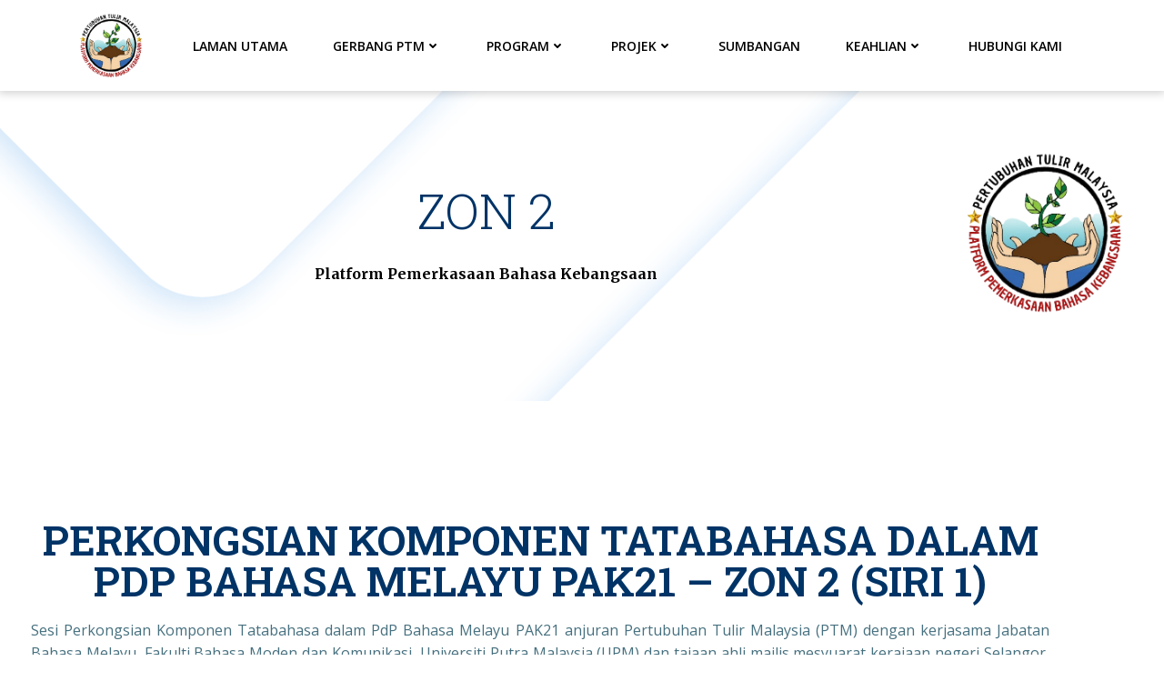

--- FILE ---
content_type: text/html; charset=UTF-8
request_url: https://tulir.com.my/program/sesi-perkongsian-komponen-tatabahasa-dalam-pdp-bahasa-melayu-pak21/siri-1/zon-2/
body_size: 44166
content:
<!DOCTYPE html>
<html lang="en-US">
<head>
    <meta charset="UTF-8">
    <meta name="viewport" content="width=device-width, initial-scale=1">
    <link rel="profile" href="http://gmpg.org/xfn/11">
    <title>Zon 2 &#8211; Pertubuhan Tulir Malaysia</title>
<meta name='robots' content='max-image-preview:large' />
	<style>img:is([sizes="auto" i], [sizes^="auto," i]) { contain-intrinsic-size: 3000px 1500px }</style>
	<link rel='dns-prefetch' href='//fonts.googleapis.com' />
<link href='//hb.wpmucdn.com' rel='preconnect' />
<link href='http://fonts.googleapis.com' rel='preconnect' />
<link href='//fonts.gstatic.com' crossorigin='' rel='preconnect' />
<link rel="alternate" type="application/rss+xml" title="Pertubuhan Tulir Malaysia &raquo; Feed" href="https://tulir.com.my/feed/" />
<link rel="alternate" type="application/rss+xml" title="Pertubuhan Tulir Malaysia &raquo; Comments Feed" href="https://tulir.com.my/comments/feed/" />
<script type="text/javascript">
/* <![CDATA[ */
window._wpemojiSettings = {"baseUrl":"https:\/\/s.w.org\/images\/core\/emoji\/15.0.3\/72x72\/","ext":".png","svgUrl":"https:\/\/s.w.org\/images\/core\/emoji\/15.0.3\/svg\/","svgExt":".svg","source":{"concatemoji":"https:\/\/tulir.com.my\/wp-includes\/js\/wp-emoji-release.min.js?ver=6.7.4"}};
/*! This file is auto-generated */
!function(i,n){var o,s,e;function c(e){try{var t={supportTests:e,timestamp:(new Date).valueOf()};sessionStorage.setItem(o,JSON.stringify(t))}catch(e){}}function p(e,t,n){e.clearRect(0,0,e.canvas.width,e.canvas.height),e.fillText(t,0,0);var t=new Uint32Array(e.getImageData(0,0,e.canvas.width,e.canvas.height).data),r=(e.clearRect(0,0,e.canvas.width,e.canvas.height),e.fillText(n,0,0),new Uint32Array(e.getImageData(0,0,e.canvas.width,e.canvas.height).data));return t.every(function(e,t){return e===r[t]})}function u(e,t,n){switch(t){case"flag":return n(e,"\ud83c\udff3\ufe0f\u200d\u26a7\ufe0f","\ud83c\udff3\ufe0f\u200b\u26a7\ufe0f")?!1:!n(e,"\ud83c\uddfa\ud83c\uddf3","\ud83c\uddfa\u200b\ud83c\uddf3")&&!n(e,"\ud83c\udff4\udb40\udc67\udb40\udc62\udb40\udc65\udb40\udc6e\udb40\udc67\udb40\udc7f","\ud83c\udff4\u200b\udb40\udc67\u200b\udb40\udc62\u200b\udb40\udc65\u200b\udb40\udc6e\u200b\udb40\udc67\u200b\udb40\udc7f");case"emoji":return!n(e,"\ud83d\udc26\u200d\u2b1b","\ud83d\udc26\u200b\u2b1b")}return!1}function f(e,t,n){var r="undefined"!=typeof WorkerGlobalScope&&self instanceof WorkerGlobalScope?new OffscreenCanvas(300,150):i.createElement("canvas"),a=r.getContext("2d",{willReadFrequently:!0}),o=(a.textBaseline="top",a.font="600 32px Arial",{});return e.forEach(function(e){o[e]=t(a,e,n)}),o}function t(e){var t=i.createElement("script");t.src=e,t.defer=!0,i.head.appendChild(t)}"undefined"!=typeof Promise&&(o="wpEmojiSettingsSupports",s=["flag","emoji"],n.supports={everything:!0,everythingExceptFlag:!0},e=new Promise(function(e){i.addEventListener("DOMContentLoaded",e,{once:!0})}),new Promise(function(t){var n=function(){try{var e=JSON.parse(sessionStorage.getItem(o));if("object"==typeof e&&"number"==typeof e.timestamp&&(new Date).valueOf()<e.timestamp+604800&&"object"==typeof e.supportTests)return e.supportTests}catch(e){}return null}();if(!n){if("undefined"!=typeof Worker&&"undefined"!=typeof OffscreenCanvas&&"undefined"!=typeof URL&&URL.createObjectURL&&"undefined"!=typeof Blob)try{var e="postMessage("+f.toString()+"("+[JSON.stringify(s),u.toString(),p.toString()].join(",")+"));",r=new Blob([e],{type:"text/javascript"}),a=new Worker(URL.createObjectURL(r),{name:"wpTestEmojiSupports"});return void(a.onmessage=function(e){c(n=e.data),a.terminate(),t(n)})}catch(e){}c(n=f(s,u,p))}t(n)}).then(function(e){for(var t in e)n.supports[t]=e[t],n.supports.everything=n.supports.everything&&n.supports[t],"flag"!==t&&(n.supports.everythingExceptFlag=n.supports.everythingExceptFlag&&n.supports[t]);n.supports.everythingExceptFlag=n.supports.everythingExceptFlag&&!n.supports.flag,n.DOMReady=!1,n.readyCallback=function(){n.DOMReady=!0}}).then(function(){return e}).then(function(){var e;n.supports.everything||(n.readyCallback(),(e=n.source||{}).concatemoji?t(e.concatemoji):e.wpemoji&&e.twemoji&&(t(e.twemoji),t(e.wpemoji)))}))}((window,document),window._wpemojiSettings);
/* ]]> */
</script>
<link rel='stylesheet' id='extend-builder-css-css' href='https://tulir.com.my/wp-content/plugins/colibri-page-builder-pro/extend-builder/assets/static/css/theme.css?ver=1.0.363-pro' type='text/css' media='all' />
<style id='extend-builder-css-inline-css' type='text/css'>
/* page css */
/* part css : theme-shapes */
.colibri-shape-circles {
background-image:url('https://tulir.com.my/wp-content/themes/hugo-wp/resources/images/header-shapes/circles.png')
}
.colibri-shape-10degree-stripes {
background-image:url('https://tulir.com.my/wp-content/themes/hugo-wp/resources/images/header-shapes/10degree-stripes.png')
}
.colibri-shape-rounded-squares-blue {
background-image:url('https://tulir.com.my/wp-content/themes/hugo-wp/resources/images/header-shapes/rounded-squares-blue.png')
}
.colibri-shape-many-rounded-squares-blue {
background-image:url('https://tulir.com.my/wp-content/themes/hugo-wp/resources/images/header-shapes/many-rounded-squares-blue.png')
}
.colibri-shape-two-circles {
background-image:url('https://tulir.com.my/wp-content/themes/hugo-wp/resources/images/header-shapes/two-circles.png')
}
.colibri-shape-circles-2 {
background-image:url('https://tulir.com.my/wp-content/themes/hugo-wp/resources/images/header-shapes/circles-2.png')
}
.colibri-shape-circles-3 {
background-image:url('https://tulir.com.my/wp-content/themes/hugo-wp/resources/images/header-shapes/circles-3.png')
}
.colibri-shape-circles-gradient {
background-image:url('https://tulir.com.my/wp-content/themes/hugo-wp/resources/images/header-shapes/circles-gradient.png')
}
.colibri-shape-circles-white-gradient {
background-image:url('https://tulir.com.my/wp-content/themes/hugo-wp/resources/images/header-shapes/circles-white-gradient.png')
}
.colibri-shape-waves {
background-image:url('https://tulir.com.my/wp-content/themes/hugo-wp/resources/images/header-shapes/waves.png')
}
.colibri-shape-waves-inverted {
background-image:url('https://tulir.com.my/wp-content/themes/hugo-wp/resources/images/header-shapes/waves-inverted.png')
}
.colibri-shape-dots {
background-image:url('https://tulir.com.my/wp-content/themes/hugo-wp/resources/images/header-shapes/dots.png')
}
.colibri-shape-left-tilted-lines {
background-image:url('https://tulir.com.my/wp-content/themes/hugo-wp/resources/images/header-shapes/left-tilted-lines.png')
}
.colibri-shape-right-tilted-lines {
background-image:url('https://tulir.com.my/wp-content/themes/hugo-wp/resources/images/header-shapes/right-tilted-lines.png')
}
.colibri-shape-right-tilted-strips {
background-image:url('https://tulir.com.my/wp-content/themes/hugo-wp/resources/images/header-shapes/right-tilted-strips.png')
}
/* part css : theme */

.h-y-container > *:not(:last-child), .h-x-container-inner > * {
  margin-bottom: 20px;
}
.h-x-container-inner, .h-column__content > .h-x-container > *:last-child {
  margin-bottom: -20px;
}
.h-x-container-inner > * {
  padding-left: 10px;
  padding-right: 10px;
}
.h-x-container-inner {
  margin-left: -10px;
  margin-right: -10px;
}
[class*=style-], [class*=local-style-], .h-global-transition, .h-global-transition-all, .h-global-transition-all * {
  transition-duration: 0.5s;
}
.wp-block-button .wp-block-button__link:not(.has-background),.wp-block-file .wp-block-file__button {
  background-color: #03a9f4;
  background-image: none;
}
.wp-block-button .wp-block-button__link:not(.has-background):hover,.wp-block-button .wp-block-button__link:not(.has-background):focus,.wp-block-button .wp-block-button__link:not(.has-background):active,.wp-block-file .wp-block-file__button:hover,.wp-block-file .wp-block-file__button:focus,.wp-block-file .wp-block-file__button:active {
  background-color: rgb(2, 110, 159);
  background-image: none;
}
.wp-block-button.is-style-outline .wp-block-button__link:not(.has-background) {
  color: #03a9f4;
  background-color: transparent;
  background-image: none;
  border-top-width: 2px;
  border-top-color: #03a9f4;
  border-top-style: solid;
  border-right-width: 2px;
  border-right-color: #03a9f4;
  border-right-style: solid;
  border-bottom-width: 2px;
  border-bottom-color: #03a9f4;
  border-bottom-style: solid;
  border-left-width: 2px;
  border-left-color: #03a9f4;
  border-left-style: solid;
}
.wp-block-button.is-style-outline .wp-block-button__link:not(.has-background):hover,.wp-block-button.is-style-outline .wp-block-button__link:not(.has-background):focus,.wp-block-button.is-style-outline .wp-block-button__link:not(.has-background):active {
  color: #fff;
  background-color: #03a9f4;
  background-image: none;
}
.has-background-color,*[class^="wp-block-"].is-style-solid-color {
  background-color: #03a9f4;
  background-image: none;
}
.has-colibri-color-1-background-color {
  background-color: #03a9f4;
  background-image: none;
}
.wp-block-button .wp-block-button__link.has-colibri-color-1-background-color {
  background-color: #03a9f4;
  background-image: none;
}
.wp-block-button .wp-block-button__link.has-colibri-color-1-background-color:hover,.wp-block-button .wp-block-button__link.has-colibri-color-1-background-color:focus,.wp-block-button .wp-block-button__link.has-colibri-color-1-background-color:active {
  background-color: rgb(2, 110, 159);
  background-image: none;
}
.wp-block-button.is-style-outline .wp-block-button__link.has-colibri-color-1-background-color {
  color: #03a9f4;
  background-color: transparent;
  background-image: none;
  border-top-width: 2px;
  border-top-color: #03a9f4;
  border-top-style: solid;
  border-right-width: 2px;
  border-right-color: #03a9f4;
  border-right-style: solid;
  border-bottom-width: 2px;
  border-bottom-color: #03a9f4;
  border-bottom-style: solid;
  border-left-width: 2px;
  border-left-color: #03a9f4;
  border-left-style: solid;
}
.wp-block-button.is-style-outline .wp-block-button__link.has-colibri-color-1-background-color:hover,.wp-block-button.is-style-outline .wp-block-button__link.has-colibri-color-1-background-color:focus,.wp-block-button.is-style-outline .wp-block-button__link.has-colibri-color-1-background-color:active {
  color: #fff;
  background-color: #03a9f4;
  background-image: none;
}
*[class^="wp-block-"].has-colibri-color-1-background-color,*[class^="wp-block-"] .has-colibri-color-1-background-color,*[class^="wp-block-"].is-style-solid-color.has-colibri-color-1-color,*[class^="wp-block-"].is-style-solid-color blockquote.has-colibri-color-1-color,*[class^="wp-block-"].is-style-solid-color blockquote.has-colibri-color-1-color p {
  background-color: #03a9f4;
  background-image: none;
}
.has-colibri-color-1-color {
  color: #03a9f4;
}
.has-colibri-color-2-background-color {
  background-color: #f79007;
  background-image: none;
}
.wp-block-button .wp-block-button__link.has-colibri-color-2-background-color {
  background-color: #f79007;
  background-image: none;
}
.wp-block-button .wp-block-button__link.has-colibri-color-2-background-color:hover,.wp-block-button .wp-block-button__link.has-colibri-color-2-background-color:focus,.wp-block-button .wp-block-button__link.has-colibri-color-2-background-color:active {
  background-color: rgb(162, 94, 5);
  background-image: none;
}
.wp-block-button.is-style-outline .wp-block-button__link.has-colibri-color-2-background-color {
  color: #f79007;
  background-color: transparent;
  background-image: none;
  border-top-width: 2px;
  border-top-color: #f79007;
  border-top-style: solid;
  border-right-width: 2px;
  border-right-color: #f79007;
  border-right-style: solid;
  border-bottom-width: 2px;
  border-bottom-color: #f79007;
  border-bottom-style: solid;
  border-left-width: 2px;
  border-left-color: #f79007;
  border-left-style: solid;
}
.wp-block-button.is-style-outline .wp-block-button__link.has-colibri-color-2-background-color:hover,.wp-block-button.is-style-outline .wp-block-button__link.has-colibri-color-2-background-color:focus,.wp-block-button.is-style-outline .wp-block-button__link.has-colibri-color-2-background-color:active {
  color: #fff;
  background-color: #f79007;
  background-image: none;
}
*[class^="wp-block-"].has-colibri-color-2-background-color,*[class^="wp-block-"] .has-colibri-color-2-background-color,*[class^="wp-block-"].is-style-solid-color.has-colibri-color-2-color,*[class^="wp-block-"].is-style-solid-color blockquote.has-colibri-color-2-color,*[class^="wp-block-"].is-style-solid-color blockquote.has-colibri-color-2-color p {
  background-color: #f79007;
  background-image: none;
}
.has-colibri-color-2-color {
  color: #f79007;
}
.has-colibri-color-3-background-color {
  background-color: #00bf87;
  background-image: none;
}
.wp-block-button .wp-block-button__link.has-colibri-color-3-background-color {
  background-color: #00bf87;
  background-image: none;
}
.wp-block-button .wp-block-button__link.has-colibri-color-3-background-color:hover,.wp-block-button .wp-block-button__link.has-colibri-color-3-background-color:focus,.wp-block-button .wp-block-button__link.has-colibri-color-3-background-color:active {
  background-color: rgb(0, 106, 75);
  background-image: none;
}
.wp-block-button.is-style-outline .wp-block-button__link.has-colibri-color-3-background-color {
  color: #00bf87;
  background-color: transparent;
  background-image: none;
  border-top-width: 2px;
  border-top-color: #00bf87;
  border-top-style: solid;
  border-right-width: 2px;
  border-right-color: #00bf87;
  border-right-style: solid;
  border-bottom-width: 2px;
  border-bottom-color: #00bf87;
  border-bottom-style: solid;
  border-left-width: 2px;
  border-left-color: #00bf87;
  border-left-style: solid;
}
.wp-block-button.is-style-outline .wp-block-button__link.has-colibri-color-3-background-color:hover,.wp-block-button.is-style-outline .wp-block-button__link.has-colibri-color-3-background-color:focus,.wp-block-button.is-style-outline .wp-block-button__link.has-colibri-color-3-background-color:active {
  color: #fff;
  background-color: #00bf87;
  background-image: none;
}
*[class^="wp-block-"].has-colibri-color-3-background-color,*[class^="wp-block-"] .has-colibri-color-3-background-color,*[class^="wp-block-"].is-style-solid-color.has-colibri-color-3-color,*[class^="wp-block-"].is-style-solid-color blockquote.has-colibri-color-3-color,*[class^="wp-block-"].is-style-solid-color blockquote.has-colibri-color-3-color p {
  background-color: #00bf87;
  background-image: none;
}
.has-colibri-color-3-color {
  color: #00bf87;
}
.has-colibri-color-4-background-color {
  background-color: #6632ff;
  background-image: none;
}
.wp-block-button .wp-block-button__link.has-colibri-color-4-background-color {
  background-color: #6632ff;
  background-image: none;
}
.wp-block-button .wp-block-button__link.has-colibri-color-4-background-color:hover,.wp-block-button .wp-block-button__link.has-colibri-color-4-background-color:focus,.wp-block-button .wp-block-button__link.has-colibri-color-4-background-color:active {
  background-color: rgb(68, 33, 170);
  background-image: none;
}
.wp-block-button.is-style-outline .wp-block-button__link.has-colibri-color-4-background-color {
  color: #6632ff;
  background-color: transparent;
  background-image: none;
  border-top-width: 2px;
  border-top-color: #6632ff;
  border-top-style: solid;
  border-right-width: 2px;
  border-right-color: #6632ff;
  border-right-style: solid;
  border-bottom-width: 2px;
  border-bottom-color: #6632ff;
  border-bottom-style: solid;
  border-left-width: 2px;
  border-left-color: #6632ff;
  border-left-style: solid;
}
.wp-block-button.is-style-outline .wp-block-button__link.has-colibri-color-4-background-color:hover,.wp-block-button.is-style-outline .wp-block-button__link.has-colibri-color-4-background-color:focus,.wp-block-button.is-style-outline .wp-block-button__link.has-colibri-color-4-background-color:active {
  color: #fff;
  background-color: #6632ff;
  background-image: none;
}
*[class^="wp-block-"].has-colibri-color-4-background-color,*[class^="wp-block-"] .has-colibri-color-4-background-color,*[class^="wp-block-"].is-style-solid-color.has-colibri-color-4-color,*[class^="wp-block-"].is-style-solid-color blockquote.has-colibri-color-4-color,*[class^="wp-block-"].is-style-solid-color blockquote.has-colibri-color-4-color p {
  background-color: #6632ff;
  background-image: none;
}
.has-colibri-color-4-color {
  color: #6632ff;
}
.has-colibri-color-5-background-color {
  background-color: #FFFFFF;
  background-image: none;
}
.wp-block-button .wp-block-button__link.has-colibri-color-5-background-color {
  background-color: #FFFFFF;
  background-image: none;
}
.wp-block-button .wp-block-button__link.has-colibri-color-5-background-color:hover,.wp-block-button .wp-block-button__link.has-colibri-color-5-background-color:focus,.wp-block-button .wp-block-button__link.has-colibri-color-5-background-color:active {
  background-color: rgb(102, 102, 102);
  background-image: none;
}
.wp-block-button.is-style-outline .wp-block-button__link.has-colibri-color-5-background-color {
  color: #FFFFFF;
  background-color: transparent;
  background-image: none;
  border-top-width: 2px;
  border-top-color: #FFFFFF;
  border-top-style: solid;
  border-right-width: 2px;
  border-right-color: #FFFFFF;
  border-right-style: solid;
  border-bottom-width: 2px;
  border-bottom-color: #FFFFFF;
  border-bottom-style: solid;
  border-left-width: 2px;
  border-left-color: #FFFFFF;
  border-left-style: solid;
}
.wp-block-button.is-style-outline .wp-block-button__link.has-colibri-color-5-background-color:hover,.wp-block-button.is-style-outline .wp-block-button__link.has-colibri-color-5-background-color:focus,.wp-block-button.is-style-outline .wp-block-button__link.has-colibri-color-5-background-color:active {
  color: #fff;
  background-color: #FFFFFF;
  background-image: none;
}
*[class^="wp-block-"].has-colibri-color-5-background-color,*[class^="wp-block-"] .has-colibri-color-5-background-color,*[class^="wp-block-"].is-style-solid-color.has-colibri-color-5-color,*[class^="wp-block-"].is-style-solid-color blockquote.has-colibri-color-5-color,*[class^="wp-block-"].is-style-solid-color blockquote.has-colibri-color-5-color p {
  background-color: #FFFFFF;
  background-image: none;
}
.has-colibri-color-5-color {
  color: #FFFFFF;
}
.has-colibri-color-6-background-color {
  background-color: #17252a;
  background-image: none;
}
.wp-block-button .wp-block-button__link.has-colibri-color-6-background-color {
  background-color: #17252a;
  background-image: none;
}
.wp-block-button .wp-block-button__link.has-colibri-color-6-background-color:hover,.wp-block-button .wp-block-button__link.has-colibri-color-6-background-color:focus,.wp-block-button .wp-block-button__link.has-colibri-color-6-background-color:active {
  background-color: rgb(23, 37, 42);
  background-image: none;
}
.wp-block-button.is-style-outline .wp-block-button__link.has-colibri-color-6-background-color {
  color: #17252a;
  background-color: transparent;
  background-image: none;
  border-top-width: 2px;
  border-top-color: #17252a;
  border-top-style: solid;
  border-right-width: 2px;
  border-right-color: #17252a;
  border-right-style: solid;
  border-bottom-width: 2px;
  border-bottom-color: #17252a;
  border-bottom-style: solid;
  border-left-width: 2px;
  border-left-color: #17252a;
  border-left-style: solid;
}
.wp-block-button.is-style-outline .wp-block-button__link.has-colibri-color-6-background-color:hover,.wp-block-button.is-style-outline .wp-block-button__link.has-colibri-color-6-background-color:focus,.wp-block-button.is-style-outline .wp-block-button__link.has-colibri-color-6-background-color:active {
  color: #fff;
  background-color: #17252a;
  background-image: none;
}
*[class^="wp-block-"].has-colibri-color-6-background-color,*[class^="wp-block-"] .has-colibri-color-6-background-color,*[class^="wp-block-"].is-style-solid-color.has-colibri-color-6-color,*[class^="wp-block-"].is-style-solid-color blockquote.has-colibri-color-6-color,*[class^="wp-block-"].is-style-solid-color blockquote.has-colibri-color-6-color p {
  background-color: #17252a;
  background-image: none;
}
.has-colibri-color-6-color {
  color: #17252a;
}
#colibri .woocommerce-store-notice,#colibri.woocommerce .content .h-section input[type=submit],#colibri.woocommerce-page  .content .h-section  input[type=button],#colibri.woocommerce .content .h-section  input[type=button],#colibri.woocommerce-page  .content .h-section .button,#colibri.woocommerce .content .h-section .button,#colibri.woocommerce-page  .content .h-section  a.button,#colibri.woocommerce .content .h-section  a.button,#colibri.woocommerce-page  .content .h-section button.button,#colibri.woocommerce .content .h-section button.button,#colibri.woocommerce-page  .content .h-section input.button,#colibri.woocommerce .content .h-section input.button,#colibri.woocommerce-page  .content .h-section input#submit,#colibri.woocommerce .content .h-section input#submit,#colibri.woocommerce-page  .content .h-section a.added_to_cart,#colibri.woocommerce .content .h-section a.added_to_cart,#colibri.woocommerce-page  .content .h-section .ui-slider-range,#colibri.woocommerce .content .h-section .ui-slider-range,#colibri.woocommerce-page  .content .h-section .ui-slider-handle,#colibri.woocommerce .content .h-section .ui-slider-handle,#colibri.woocommerce-page  .content .h-section .wc-block-cart__submit-button,#colibri.woocommerce .content .h-section .wc-block-cart__submit-button,#colibri.woocommerce-page  .content .h-section .wc-block-components-checkout-place-order-button,#colibri.woocommerce .content .h-section .wc-block-components-checkout-place-order-button {
  background-color: #03a9f4;
  background-image: none;
  border-top-width: 0px;
  border-top-color: #03a9f4;
  border-top-style: solid;
  border-right-width: 0px;
  border-right-color: #03a9f4;
  border-right-style: solid;
  border-bottom-width: 0px;
  border-bottom-color: #03a9f4;
  border-bottom-style: solid;
  border-left-width: 0px;
  border-left-color: #03a9f4;
  border-left-style: solid;
}
#colibri .woocommerce-store-notice:hover,#colibri .woocommerce-store-notice:focus,#colibri .woocommerce-store-notice:active,#colibri.woocommerce .content .h-section input[type=submit]:hover,#colibri.woocommerce .content .h-section input[type=submit]:focus,#colibri.woocommerce .content .h-section input[type=submit]:active,#colibri.woocommerce-page  .content .h-section  input[type=button]:hover,#colibri.woocommerce-page  .content .h-section  input[type=button]:focus,#colibri.woocommerce-page  .content .h-section  input[type=button]:active,#colibri.woocommerce .content .h-section  input[type=button]:hover,#colibri.woocommerce .content .h-section  input[type=button]:focus,#colibri.woocommerce .content .h-section  input[type=button]:active,#colibri.woocommerce-page  .content .h-section .button:hover,#colibri.woocommerce-page  .content .h-section .button:focus,#colibri.woocommerce-page  .content .h-section .button:active,#colibri.woocommerce .content .h-section .button:hover,#colibri.woocommerce .content .h-section .button:focus,#colibri.woocommerce .content .h-section .button:active,#colibri.woocommerce-page  .content .h-section  a.button:hover,#colibri.woocommerce-page  .content .h-section  a.button:focus,#colibri.woocommerce-page  .content .h-section  a.button:active,#colibri.woocommerce .content .h-section  a.button:hover,#colibri.woocommerce .content .h-section  a.button:focus,#colibri.woocommerce .content .h-section  a.button:active,#colibri.woocommerce-page  .content .h-section button.button:hover,#colibri.woocommerce-page  .content .h-section button.button:focus,#colibri.woocommerce-page  .content .h-section button.button:active,#colibri.woocommerce .content .h-section button.button:hover,#colibri.woocommerce .content .h-section button.button:focus,#colibri.woocommerce .content .h-section button.button:active,#colibri.woocommerce-page  .content .h-section input.button:hover,#colibri.woocommerce-page  .content .h-section input.button:focus,#colibri.woocommerce-page  .content .h-section input.button:active,#colibri.woocommerce .content .h-section input.button:hover,#colibri.woocommerce .content .h-section input.button:focus,#colibri.woocommerce .content .h-section input.button:active,#colibri.woocommerce-page  .content .h-section input#submit:hover,#colibri.woocommerce-page  .content .h-section input#submit:focus,#colibri.woocommerce-page  .content .h-section input#submit:active,#colibri.woocommerce .content .h-section input#submit:hover,#colibri.woocommerce .content .h-section input#submit:focus,#colibri.woocommerce .content .h-section input#submit:active,#colibri.woocommerce-page  .content .h-section a.added_to_cart:hover,#colibri.woocommerce-page  .content .h-section a.added_to_cart:focus,#colibri.woocommerce-page  .content .h-section a.added_to_cart:active,#colibri.woocommerce .content .h-section a.added_to_cart:hover,#colibri.woocommerce .content .h-section a.added_to_cart:focus,#colibri.woocommerce .content .h-section a.added_to_cart:active,#colibri.woocommerce-page  .content .h-section .ui-slider-range:hover,#colibri.woocommerce-page  .content .h-section .ui-slider-range:focus,#colibri.woocommerce-page  .content .h-section .ui-slider-range:active,#colibri.woocommerce .content .h-section .ui-slider-range:hover,#colibri.woocommerce .content .h-section .ui-slider-range:focus,#colibri.woocommerce .content .h-section .ui-slider-range:active,#colibri.woocommerce-page  .content .h-section .ui-slider-handle:hover,#colibri.woocommerce-page  .content .h-section .ui-slider-handle:focus,#colibri.woocommerce-page  .content .h-section .ui-slider-handle:active,#colibri.woocommerce .content .h-section .ui-slider-handle:hover,#colibri.woocommerce .content .h-section .ui-slider-handle:focus,#colibri.woocommerce .content .h-section .ui-slider-handle:active,#colibri.woocommerce-page  .content .h-section .wc-block-cart__submit-button:hover,#colibri.woocommerce-page  .content .h-section .wc-block-cart__submit-button:focus,#colibri.woocommerce-page  .content .h-section .wc-block-cart__submit-button:active,#colibri.woocommerce .content .h-section .wc-block-cart__submit-button:hover,#colibri.woocommerce .content .h-section .wc-block-cart__submit-button:focus,#colibri.woocommerce .content .h-section .wc-block-cart__submit-button:active,#colibri.woocommerce-page  .content .h-section .wc-block-components-checkout-place-order-button:hover,#colibri.woocommerce-page  .content .h-section .wc-block-components-checkout-place-order-button:focus,#colibri.woocommerce-page  .content .h-section .wc-block-components-checkout-place-order-button:active,#colibri.woocommerce .content .h-section .wc-block-components-checkout-place-order-button:hover,#colibri.woocommerce .content .h-section .wc-block-components-checkout-place-order-button:focus,#colibri.woocommerce .content .h-section .wc-block-components-checkout-place-order-button:active {
  background-color: rgb(2, 110, 159);
  background-image: none;
  border-top-width: 0px;
  border-top-color: rgb(2, 110, 159);
  border-top-style: solid;
  border-right-width: 0px;
  border-right-color: rgb(2, 110, 159);
  border-right-style: solid;
  border-bottom-width: 0px;
  border-bottom-color: rgb(2, 110, 159);
  border-bottom-style: solid;
  border-left-width: 0px;
  border-left-color: rgb(2, 110, 159);
  border-left-style: solid;
}
#colibri.woocommerce-page  .content .h-section .star-rating::before,#colibri.woocommerce .content .h-section .star-rating::before,#colibri.woocommerce-page  .content .h-section .star-rating span::before,#colibri.woocommerce .content .h-section .star-rating span::before {
  color: #03a9f4;
}
#colibri.woocommerce-page  .content .h-section .price,#colibri.woocommerce .content .h-section .price {
  color: #03a9f4;
}
#colibri.woocommerce-page  .content .h-section .price del,#colibri.woocommerce .content .h-section .price del {
  color: rgb(84, 194, 244);
}
#colibri.woocommerce-page  .content .h-section .onsale,#colibri.woocommerce .content .h-section .onsale {
  background-color: #03a9f4;
  background-image: none;
}
#colibri.woocommerce-page  .content .h-section .onsale:hover,#colibri.woocommerce-page  .content .h-section .onsale:focus,#colibri.woocommerce-page  .content .h-section .onsale:active,#colibri.woocommerce .content .h-section .onsale:hover,#colibri.woocommerce .content .h-section .onsale:focus,#colibri.woocommerce .content .h-section .onsale:active {
  background-color: rgb(2, 110, 159);
  background-image: none;
}
#colibri.woocommerce ul.products li.product h2:hover {
  color: #03a9f4;
}
#colibri.woocommerce-page  .content .h-section .woocommerce-pagination .page-numbers.current,#colibri.woocommerce .content .h-section .woocommerce-pagination .page-numbers.current,#colibri.woocommerce-page  .content .h-section .woocommerce-pagination a.page-numbers:hover,#colibri.woocommerce .content .h-section .woocommerce-pagination a.page-numbers:hover {
  background-color: #03a9f4;
  background-image: none;
}
#colibri.woocommerce-page  .content .h-section .comment-form-rating .stars a,#colibri.woocommerce .content .h-section .comment-form-rating .stars a {
  color: #03a9f4;
}
.h-section-global-spacing {
  padding-top: 90px;
  padding-bottom: 90px;
}
#colibri .colibri-language-switcher {
  background-color: white;
  background-image: none;
  top: 80px;
  border-top-width: 0px;
  border-top-style: none;
  border-top-left-radius: 4px;
  border-top-right-radius: 0px;
  border-right-width: 0px;
  border-right-style: none;
  border-bottom-width: 0px;
  border-bottom-style: none;
  border-bottom-left-radius: 4px;
  border-bottom-right-radius: 0px;
  border-left-width: 0px;
  border-left-style: none;
}
#colibri .colibri-language-switcher .lang-item {
  padding-top: 14px;
  padding-right: 18px;
  padding-bottom: 14px;
  padding-left: 18px;
}
body {
  font-family: Open Sans;
  font-weight: 400;
  font-size: 16px;
  line-height: 1.6;
  color: rgb(70, 112, 127);
}
body a {
  font-family: Open Sans;
  font-weight: 400;
  text-decoration: none;
  font-size: 1em;
  line-height: 1.5;
  color: #03a9f4;
}
body p {
  margin-bottom: 16px;
  font-family: Open Sans;
  font-weight: 400;
  font-size: 16px;
  line-height: 1.6;
  color: rgb(70, 112, 127);
}
body .h-lead p {
  margin-bottom: 16px;
  font-family: Open Sans;
  font-weight: 300;
  font-size: 1.25em;
  line-height: 1.5;
  color: rgb(37, 41, 42);
}
body blockquote p {
  margin-bottom: 16px;
  font-family: Open Sans;
  font-weight: 400;
  font-size: 16px;
  line-height: 1.6;
  color: rgb(70, 112, 127);
}
body h1 {
  margin-bottom: 16px;
  font-family: Open Sans;
  font-weight: 300;
  font-size: 3.375em;
  line-height: 1.26;
  color: rgb(23, 37, 42);
}
body h2 {
  margin-bottom: 16px;
  font-family: Open Sans;
  font-weight: 300;
  font-size: 2.625em;
  line-height: 1.143;
  color: rgb(23, 37, 42);
}
body h3 {
  margin-bottom: 16px;
  font-family: Open Sans;
  font-weight: 300;
  font-size: 2.25em;
  line-height: 1.25;
  color: rgb(23, 37, 42);
}
body h4 {
  margin-bottom: 16px;
  font-family: Open Sans;
  font-weight: 600;
  font-size: 1.25em;
  line-height: 1.6;
  color: rgb(23, 37, 42);
}
body h5 {
  margin-bottom: 16px;
  font-family: Open Sans;
  font-weight: 600;
  font-size: 1.125em;
  line-height: 1.55;
  color: rgb(23, 37, 42);
}
body h6 {
  margin-bottom: 16px;
  font-family: Open Sans;
  font-weight: 600;
  font-size: 1em;
  line-height: 1.6;
  color: rgb(23, 37, 42);
}
 .content.colibri-main-content-single .main-section,.content.colibri-main-content-archive .main-section {
  padding-top: 90px;
  padding-bottom: 90px;
}
 .content.colibri-main-content-single .main-section .colibri-sidebar.blog-sidebar-right,.content.colibri-main-content-archive .main-section .colibri-sidebar.blog-sidebar-right {
  width: 25% ;
  flex: 0 0 auto;
  -ms-flex: 0 0 auto;
  max-width: 25%;
}


@media (min-width: 768px) and (max-width: 1023px){
.h-section-global-spacing {
  padding-top: 60px;
  padding-bottom: 60px;
}
 .content.colibri-main-content-single .main-section .colibri-sidebar.blog-sidebar-right,.content.colibri-main-content-archive .main-section .colibri-sidebar.blog-sidebar-right {
  width: 33.33% ;
  flex: 0 0 auto;
  -ms-flex: 0 0 auto;
  max-width: 33.33%;
}

}

@media (max-width: 767px){
.h-section-global-spacing {
  padding-top: 30px;
  padding-bottom: 30px;
}
 .content.colibri-main-content-single .main-section .colibri-sidebar.blog-sidebar-right,.content.colibri-main-content-archive .main-section .colibri-sidebar.blog-sidebar-right {
  width: 100% ;
  flex: 0 0 auto;
  -ms-flex: 0 0 auto;
  max-width: 100%;
}

}
/* part css : page */
#colibri .style-2 {
  animation-duration: 0.5s;
  padding-top: 15px;
  padding-right: 15px;
  padding-bottom: 15px;
  padding-left: 15px;
  background-color: rgb(1, 50, 34);
  background-image: none;
}
#colibri .h-navigation_sticky .style-2,#colibri .h-navigation_sticky.style-2 {
  background-color: rgb(1, 50, 34);
  background-image: none;
  padding-top: 10px;
  padding-bottom: 10px;
  box-shadow: 0px 0px 4px 0px rgba(0,0,0,0.5) ;
}
#colibri .style-4 {
  text-align: center;
  height: auto;
  min-height: unset;
}
#colibri .style-5-image {
  max-height: 70px;
}
#colibri .style-5 a,#colibri .style-5  .logo-text {
  color: #ffffff;
  text-decoration: none;
  font-size: 24px;
}
#colibri .style-5 .logo-text {
  color: #FFFFFF;
}
#colibri .h-navigation_sticky .style-5-image,#colibri .h-navigation_sticky.style-5-image {
  max-height: 70px;
}
#colibri .h-navigation_sticky .style-5 a,#colibri .h-navigation_sticky .style-5  .logo-text,#colibri .h-navigation_sticky.style-5 a,#colibri .h-navigation_sticky.style-5  .logo-text {
  color: #000000;
  text-decoration: none;
}
#colibri .style-6 {
  text-align: center;
  height: auto;
  min-height: unset;
}
#colibri .style-7 {
  height: 50px;
}
#colibri .style-8 {
  text-align: center;
  height: auto;
  min-height: unset;
  background-color: unset;
  background-image: none;
}
#colibri .style-9 >  div > .colibri-menu-container > ul.colibri-menu {
  justify-content: flex-end;
}
#colibri .style-9 >  div > .colibri-menu-container > ul.colibri-menu > li {
  margin-top: 0px;
  margin-right: 20px;
  margin-bottom: 0px;
  margin-left: 20px;
  padding-top: 10px;
  padding-right: 0px;
  padding-bottom: 10px;
  padding-left: 0px;
}
#colibri .style-9 >  div > .colibri-menu-container > ul.colibri-menu > li.current_page_item,#colibri .style-9  >  div > .colibri-menu-container > ul.colibri-menu > li.current_page_item:hover {
  margin-top: 0px;
  margin-right: 20px;
  margin-bottom: 0px;
  margin-left: 20px;
  padding-top: 10px;
  padding-right: 0px;
  padding-bottom: 10px;
  padding-left: 0px;
}
#colibri .style-9 >  div > .colibri-menu-container > ul.colibri-menu > li > a {
  font-family: Open Sans;
  font-weight: 600;
  text-transform: uppercase;
  font-size: 14px;
  line-height: 1.5em;
  letter-spacing: 0px;
  color: #f6f8fa;
}
#colibri .style-9  >  div > .colibri-menu-container > ul.colibri-menu > li.hover  > a {
  color: rgb(254, 143, 143);
}
#colibri .style-9  >  div > .colibri-menu-container > ul.colibri-menu > li:hover > a,#colibri .style-9  >  div > .colibri-menu-container > ul.colibri-menu > li.hover  > a {
  color: rgb(254, 143, 143);
}
#colibri .style-9  >  div > .colibri-menu-container > ul.colibri-menu > li.current_page_item > a,#colibri .style-9  >  div > .colibri-menu-container > ul.colibri-menu > li.current_page_item > a:hover {
  font-family: Open Sans;
  font-weight: 600;
  text-transform: uppercase;
  font-size: 14px;
  line-height: 1.5em;
  letter-spacing: 0px;
  color: #f6f8fa;
}
#colibri .style-9 >  div > .colibri-menu-container > ul.colibri-menu li > ul {
  background-color: #ffffff;
  background-image: none;
  margin-right: 5px;
  margin-left: 5px;
  box-shadow: 0px 0px 3px 2px rgba(0, 0, 0, 0.04) ;
}
#colibri .style-9 >  div > .colibri-menu-container > ul.colibri-menu li > ul  li {
  padding-top: 10px;
  padding-right: 20px;
  padding-bottom: 10px;
  padding-left: 20px;
  border-top-width: 0px;
  border-top-style: none;
  border-right-width: 0px;
  border-right-style: none;
  border-bottom-width: 1px;
  border-bottom-color: rgba(128,128,128,.2);
  border-left-width: 0px;
  border-left-style: none;
  background-color: rgb(255, 255, 255);
  background-image: none;
}
#colibri .style-9  >  div > .colibri-menu-container > ul.colibri-menu li > ul > li.hover {
  background-color: rgb(255, 118, 118);
}
#colibri .style-9  >  div > .colibri-menu-container > ul.colibri-menu li > ul > li:hover,#colibri .style-9  >  div > .colibri-menu-container > ul.colibri-menu li > ul > li.hover {
  background-color: rgb(255, 118, 118);
}
#colibri .style-9 >  div > .colibri-menu-container > ul.colibri-menu li > ul li.current_page_item,#colibri .style-9  >  div > .colibri-menu-container > ul.colibri-menu li > ul > li.current_page_item:hover {
  padding-top: 10px;
  padding-right: 20px;
  padding-bottom: 10px;
  padding-left: 20px;
  border-top-width: 0px;
  border-top-style: none;
  border-right-width: 0px;
  border-right-style: none;
  border-bottom-width: 1px;
  border-bottom-color: rgba(128,128,128,.2);
  border-left-width: 0px;
  border-left-style: none;
  background-color: rgb(255, 124, 124);
  background-image: none;
}
#colibri .style-9 >  div > .colibri-menu-container > ul.colibri-menu li > ul > li > a {
  font-size: 14px;
  color: #3a3a3a;
}
#colibri .style-9  >  div > .colibri-menu-container > ul.colibri-menu li > ul > li.hover  > a {
  color: rgb(255, 255, 255);
}
#colibri .style-9  >  div > .colibri-menu-container > ul.colibri-menu li > ul > li:hover > a,#colibri .style-9  >  div > .colibri-menu-container > ul.colibri-menu li > ul > li.hover  > a {
  color: rgb(255, 255, 255);
}
#colibri .style-9 >  div > .colibri-menu-container > ul.colibri-menu li > ul > li.current_page_item > a,#colibri .style-9  >  div > .colibri-menu-container > ul.colibri-menu li > ul > li.current_page_item > a:hover {
  font-size: 14px;
  color: rgb(255, 255, 255);
}
#colibri .style-9 >  div > .colibri-menu-container > ul.colibri-menu.bordered-active-item > li::after,#colibri .style-9 
      ul.colibri-menu.bordered-active-item > li::before {
  background-color: rgb(16, 243, 170);
  background-image: none;
  height: 3px;
}
#colibri .style-9 >  div > .colibri-menu-container > ul.colibri-menu.solid-active-item > li::after,#colibri .style-9 
      ul.colibri-menu.solid-active-item > li::before {
  background-color: white;
  background-image: none;
  border-top-width: 0px;
  border-top-style: none;
  border-top-left-radius: 0%;
  border-top-right-radius: 0%;
  border-right-width: 0px;
  border-right-style: none;
  border-bottom-width: 0px;
  border-bottom-style: none;
  border-bottom-left-radius: 0%;
  border-bottom-right-radius: 0%;
  border-left-width: 0px;
  border-left-style: none;
}
#colibri .style-9 >  div > .colibri-menu-container > ul.colibri-menu > li > ul {
  margin-top: 0px;
}
#colibri .style-9 >  div > .colibri-menu-container > ul.colibri-menu > li > ul::before {
  height: 0px;
  width: 100% ;
}
#colibri .style-9 >  div > .colibri-menu-container > ul.colibri-menu  li > a > svg,#colibri .style-9 >  div > .colibri-menu-container > ul.colibri-menu  li > a >  .arrow-wrapper {
  padding-right: 5px;
  padding-left: 5px;
  color: rgb(16, 243, 170);
}
#colibri .style-9 >  div > .colibri-menu-container > ul.colibri-menu li.current_page_item > a > svg,#colibri .style-9 >  div > .colibri-menu-container > ul.colibri-menu > li.current_page_item:hover > a > svg,#colibri .style-9 >  div > .colibri-menu-container > ul.colibri-menu li.current_page_item > a > .arrow-wrapper,#colibri .style-9 >  div > .colibri-menu-container > ul.colibri-menu > li.current_page_item:hover > a > .arrow-wrapper {
  padding-right: 5px;
  padding-left: 5px;
  color: rgb(16, 243, 170);
}
#colibri .style-9 >  div > .colibri-menu-container > ul.colibri-menu li > ul  li > a > svg,#colibri .style-9 >  div > .colibri-menu-container > ul.colibri-menu li > ul  li > a >  .arrow-wrapper {
  color: rgb(255, 255, 255);
}
#colibri .style-9 >  div > .colibri-menu-container > ul.colibri-menu li > ul li.current_page_item > a > svg,#colibri .style-9 >  div > .colibri-menu-container > ul.colibri-menu li > ul > li.current_page_item:hover > a > svg,#colibri .style-9 >  div > .colibri-menu-container > ul.colibri-menu li > ul li.current_page_item > a > .arrow-wrapper,#colibri .style-9 >  div > .colibri-menu-container > ul.colibri-menu li > ul > li.current_page_item:hover > a > .arrow-wrapper {
  color: rgb(255, 255, 255);
}
#colibri .h-navigation_sticky .style-9 >  div > .colibri-menu-container > ul.colibri-menu > li > a,#colibri .h-navigation_sticky.style-9 >  div > .colibri-menu-container > ul.colibri-menu > li > a {
  color: #f6f8fa;
}
#colibri .h-navigation_sticky .style-9  >  div > .colibri-menu-container > ul.colibri-menu > li.hover  > a,#colibri .h-navigation_sticky.style-9  >  div > .colibri-menu-container > ul.colibri-menu > li.hover  > a {
  color: rgb(255, 122, 122);
}
#colibri .h-navigation_sticky .style-9  >  div > .colibri-menu-container > ul.colibri-menu > li:hover > a,#colibri .h-navigation_sticky .style-9  >  div > .colibri-menu-container > ul.colibri-menu > li.hover  > a,#colibri .h-navigation_sticky.style-9  >  div > .colibri-menu-container > ul.colibri-menu > li:hover > a,#colibri .h-navigation_sticky.style-9  >  div > .colibri-menu-container > ul.colibri-menu > li.hover  > a {
  color: rgb(255, 122, 122);
}
#colibri .h-navigation_sticky .style-9  >  div > .colibri-menu-container > ul.colibri-menu > li.current_page_item > a,#colibri .h-navigation_sticky .style-9  >  div > .colibri-menu-container > ul.colibri-menu > li.current_page_item > a:hover,#colibri .h-navigation_sticky.style-9  >  div > .colibri-menu-container > ul.colibri-menu > li.current_page_item > a,#colibri .h-navigation_sticky.style-9  >  div > .colibri-menu-container > ul.colibri-menu > li.current_page_item > a:hover {
  color: rgb(255, 128, 128);
}
#colibri .h-navigation_sticky .style-9 >  div > .colibri-menu-container > ul.colibri-menu li > ul  li,#colibri .h-navigation_sticky.style-9 >  div > .colibri-menu-container > ul.colibri-menu li > ul  li {
  background-color: rgb(12, 155, 113);
  background-image: none;
}
#colibri .h-navigation_sticky .style-9 >  div > .colibri-menu-container > ul.colibri-menu li > ul li.current_page_item,#colibri .h-navigation_sticky .style-9  >  div > .colibri-menu-container > ul.colibri-menu li > ul > li.current_page_item:hover,#colibri .h-navigation_sticky.style-9 >  div > .colibri-menu-container > ul.colibri-menu li > ul li.current_page_item,#colibri .h-navigation_sticky.style-9  >  div > .colibri-menu-container > ul.colibri-menu li > ul > li.current_page_item:hover {
  background-color: rgb(12, 155, 113);
  background-image: none;
}
#colibri .h-navigation_sticky .style-9 >  div > .colibri-menu-container > ul.colibri-menu.bordered-active-item > li::after,#colibri .h-navigation_sticky .style-9 
      ul.colibri-menu.bordered-active-item > li::before,#colibri .h-navigation_sticky.style-9 >  div > .colibri-menu-container > ul.colibri-menu.bordered-active-item > li::after,#colibri .h-navigation_sticky.style-9 
      ul.colibri-menu.bordered-active-item > li::before {
  background-color: rgb(16, 243, 170);
  background-image: none;
}
#colibri .h-navigation_sticky .style-9 >  div > .colibri-menu-container > ul.colibri-menu li > ul  li > a > svg,#colibri .h-navigation_sticky .style-9 >  div > .colibri-menu-container > ul.colibri-menu li > ul  li > a >  .arrow-wrapper,#colibri .h-navigation_sticky.style-9 >  div > .colibri-menu-container > ul.colibri-menu li > ul  li > a > svg,#colibri .h-navigation_sticky.style-9 >  div > .colibri-menu-container > ul.colibri-menu li > ul  li > a >  .arrow-wrapper {
  color: rgb(12, 155, 113);
}
#colibri .h-navigation_sticky .style-9 >  div > .colibri-menu-container > ul.colibri-menu li > ul li.current_page_item > a > svg,#colibri .h-navigation_sticky .style-9 >  div > .colibri-menu-container > ul.colibri-menu li > ul > li.current_page_item:hover > a > svg,#colibri .h-navigation_sticky .style-9 >  div > .colibri-menu-container > ul.colibri-menu li > ul li.current_page_item > a > .arrow-wrapper,#colibri .h-navigation_sticky .style-9 >  div > .colibri-menu-container > ul.colibri-menu li > ul > li.current_page_item:hover > a > .arrow-wrapper,#colibri .h-navigation_sticky.style-9 >  div > .colibri-menu-container > ul.colibri-menu li > ul li.current_page_item > a > svg,#colibri .h-navigation_sticky.style-9 >  div > .colibri-menu-container > ul.colibri-menu li > ul > li.current_page_item:hover > a > svg,#colibri .h-navigation_sticky.style-9 >  div > .colibri-menu-container > ul.colibri-menu li > ul li.current_page_item > a > .arrow-wrapper,#colibri .h-navigation_sticky.style-9 >  div > .colibri-menu-container > ul.colibri-menu li > ul > li.current_page_item:hover > a > .arrow-wrapper {
  color: rgb(12, 155, 113);
}
#colibri .style-10-offscreen {
  background-color: #222B34;
  background-image: none;
  width: 300px !important;
}
#colibri .style-10-offscreenOverlay {
  background-color: rgba(0,0,0,0.5);
  background-image: none;
}
#colibri .style-10  .h-hamburger-icon {
  background-color: rgba(0, 0, 0, 0.1);
  background-image: none;
  border-top-width: 0px;
  border-top-color: black;
  border-top-style: solid;
  border-top-left-radius: 100%;
  border-top-right-radius: 100%;
  border-right-width: 0px;
  border-right-color: black;
  border-right-style: solid;
  border-bottom-width: 0px;
  border-bottom-color: black;
  border-bottom-style: solid;
  border-bottom-left-radius: 100%;
  border-bottom-right-radius: 100%;
  border-left-width: 0px;
  border-left-color: black;
  border-left-style: solid;
  fill: white;
  padding-top: 5px;
  padding-right: 5px;
  padding-bottom: 5px;
  padding-left: 5px;
  width: 24px;
  height: 24px;
}
#colibri .style-13 {
  text-align: center;
  height: auto;
  min-height: unset;
}
#colibri .style-14-image {
  max-height: 70px;
}
#colibri .style-14 a,#colibri .style-14  .logo-text {
  color: #ffffff;
  text-decoration: none;
}
#colibri .h-navigation_sticky .style-14-image,#colibri .h-navigation_sticky.style-14-image {
  max-height: 70px;
}
#colibri .h-navigation_sticky .style-14 a,#colibri .h-navigation_sticky .style-14  .logo-text,#colibri .h-navigation_sticky.style-14 a,#colibri .h-navigation_sticky.style-14  .logo-text {
  color: #000000;
  text-decoration: none;
}
#colibri .style-16 {
  text-align: center;
  height: auto;
  min-height: unset;
}
#colibri .style-17 >  div > .colibri-menu-container > ul.colibri-menu > li > a {
  padding-top: 12px;
  padding-bottom: 12px;
  padding-left: 40px;
  border-top-width: 0px;
  border-top-color: #808080;
  border-top-style: solid;
  border-right-width: 0px;
  border-right-color: #808080;
  border-right-style: solid;
  border-bottom-width: 1px;
  border-bottom-color: #808080;
  border-bottom-style: solid;
  border-left-width: 0px;
  border-left-color: #808080;
  border-left-style: solid;
  font-size: 14px;
  color: white;
}
#colibri .style-17  >  div > .colibri-menu-container > ul.colibri-menu > li.current_page_item > a,#colibri .style-17  >  div > .colibri-menu-container > ul.colibri-menu > li.current_page_item > a:hover {
  padding-top: 12px;
  padding-bottom: 12px;
  padding-left: 40px;
  border-top-width: 0px;
  border-top-color: #808080;
  border-top-style: solid;
  border-right-width: 0px;
  border-right-color: #808080;
  border-right-style: solid;
  border-bottom-width: 1px;
  border-bottom-color: #808080;
  border-bottom-style: solid;
  border-left-width: 0px;
  border-left-color: #808080;
  border-left-style: solid;
  font-size: 14px;
  color: white;
}
#colibri .style-17 >  div > .colibri-menu-container > ul.colibri-menu li > ul > li > a {
  padding-top: 12px;
  padding-bottom: 12px;
  padding-left: 40px;
  border-top-width: 0px;
  border-top-color: #808080;
  border-top-style: solid;
  border-right-width: 0px;
  border-right-color: #808080;
  border-right-style: solid;
  border-bottom-width: 1px;
  border-bottom-color: #808080;
  border-bottom-style: solid;
  border-left-width: 0px;
  border-left-color: #808080;
  border-left-style: solid;
  font-size: 14px;
  color: white;
}
#colibri .style-17 >  div > .colibri-menu-container > ul.colibri-menu li > ul > li.current_page_item > a,#colibri .style-17  >  div > .colibri-menu-container > ul.colibri-menu li > ul > li.current_page_item > a:hover {
  padding-top: 12px;
  padding-bottom: 12px;
  padding-left: 40px;
  border-top-width: 0px;
  border-top-color: #808080;
  border-top-style: solid;
  border-right-width: 0px;
  border-right-color: #808080;
  border-right-style: solid;
  border-bottom-width: 1px;
  border-bottom-color: #808080;
  border-bottom-style: solid;
  border-left-width: 0px;
  border-left-color: #808080;
  border-left-style: solid;
  font-size: 14px;
  color: white;
}
#colibri .style-17 >  div > .colibri-menu-container > ul.colibri-menu  li > a > svg,#colibri .style-17 >  div > .colibri-menu-container > ul.colibri-menu  li > a >  .arrow-wrapper {
  padding-right: 20px;
  padding-left: 20px;
  color: black;
}
#colibri .style-17 >  div > .colibri-menu-container > ul.colibri-menu li.current_page_item > a > svg,#colibri .style-17 >  div > .colibri-menu-container > ul.colibri-menu > li.current_page_item:hover > a > svg,#colibri .style-17 >  div > .colibri-menu-container > ul.colibri-menu li.current_page_item > a > .arrow-wrapper,#colibri .style-17 >  div > .colibri-menu-container > ul.colibri-menu > li.current_page_item:hover > a > .arrow-wrapper {
  padding-right: 20px;
  padding-left: 20px;
  color: black;
}
#colibri .style-17 >  div > .colibri-menu-container > ul.colibri-menu li > ul  li > a > svg,#colibri .style-17 >  div > .colibri-menu-container > ul.colibri-menu li > ul  li > a >  .arrow-wrapper {
  color: white;
  padding-right: 20px;
  padding-left: 20px;
}
#colibri .style-17 >  div > .colibri-menu-container > ul.colibri-menu li > ul li.current_page_item > a > svg,#colibri .style-17 >  div > .colibri-menu-container > ul.colibri-menu li > ul > li.current_page_item:hover > a > svg,#colibri .style-17 >  div > .colibri-menu-container > ul.colibri-menu li > ul li.current_page_item > a > .arrow-wrapper,#colibri .style-17 >  div > .colibri-menu-container > ul.colibri-menu li > ul > li.current_page_item:hover > a > .arrow-wrapper {
  color: white;
  padding-right: 20px;
  padding-left: 20px;
}
#colibri .style-24 {
  min-height: 985px;
  color: #f6f8fa;
  background-color: #b4b4b4;
  background-position: top left;
  background-size: cover;
  background-image: url("https://tulir.com.my/wp-content/uploads/2024/12/cropped-8035401-scaled-1.jpg");
  background-attachment: scroll;
  background-repeat: no-repeat;
  padding-top: 280px;
  padding-bottom: 200px;
}
#colibri .style-24 h1 {
  color: #f6f8fa;
}
#colibri .style-24 h2 {
  color: #f6f8fa;
}
#colibri .style-24 h3 {
  color: #f6f8fa;
}
#colibri .style-24 h4 {
  color: #f6f8fa;
}
#colibri .style-24 h5 {
  color: #f6f8fa;
}
#colibri .style-24 h6 {
  color: #f6f8fa;
}
#colibri .style-24 p {
  color: #f6f8fa;
}
#colibri .style-26-outer {
  width: 80% ;
  flex: 0 0 auto;
  -ms-flex: 0 0 auto;
}
#colibri .style-26 {
  text-align: center;
  height: auto;
  min-height: unset;
  border-top-width: 0px;
  border-top-style: solid;
  border-right-width: 0px;
  border-right-style: solid;
  border-bottom-width: 0px;
  border-bottom-style: solid;
  border-left-width: 0px;
  border-left-style: solid;
}
#colibri .style-27 p,#colibri .style-27  h1,#colibri .style-27  h2,#colibri .style-27  h3,#colibri .style-27  h4,#colibri .style-27  h5,#colibri .style-27  h6 {
  font-family: Playfair Display;
  font-weight: 400;
  font-style: normal;
  text-transform: uppercase;
  font-size: 2.5em;
  line-height: 0;
  letter-spacing: 3px;
  color: #FFFFFF;
  text-align: center;
  text-shadow: 0px 0px 34px 
        #17252a;
}
#colibri .style-27 .text-wrapper-fancy svg path {
  stroke: #000000;
  stroke-linejoin: initial;
  stroke-linecap: initial;
  stroke-width: 8px;
}
#colibri .style-28 {
  font-family: Playfair Display;
  font-weight: 400;
  text-decoration: none;
  text-transform: uppercase;
  font-size: 1.6em;
  line-height: 1.4;
  letter-spacing: 10px;
  color: rgb(235, 235, 235);
}
#colibri .style-28 p {
  font-family: Playfair Display;
  font-weight: 400;
  text-decoration: none;
  text-transform: uppercase;
  font-size: 1.6em;
  line-height: 1.4;
  letter-spacing: 10px;
  color: rgb(235, 235, 235);
}
#colibri .style-28 ol {
  list-style-type: decimal;
}
#colibri .style-28 ul {
  list-style-type: disc;
}
#colibri .style-30-icon {
  width: 14px;
  height: 14px;
  margin-right: 10px;
  margin-left: 0px;
}
#colibri .style-30 {
  background-color: rgb(0, 30, 170);
  background-image: none;
  font-family: Open Sans;
  font-weight: 600;
  text-transform: uppercase;
  font-size: 14px;
  line-height: 1em;
  letter-spacing: 1px;
  color: white;
  border-top-width: 2px;
  border-top-color: rgb(170, 91, 0);
  border-top-style: solid;
  border-top-left-radius: 56px;
  border-top-right-radius: 56px;
  border-right-width: 2px;
  border-right-color: rgb(170, 91, 0);
  border-right-style: solid;
  border-bottom-width: 2px;
  border-bottom-color: rgb(170, 91, 0);
  border-bottom-style: solid;
  border-bottom-left-radius: 56px;
  border-bottom-right-radius: 56px;
  border-left-width: 2px;
  border-left-color: rgb(170, 91, 0);
  border-left-style: solid;
  padding-top: 15px;
  padding-right: 30px;
  padding-bottom: 15px;
  padding-left: 30px;
  text-align: center;
}
#colibri .style-30:hover,#colibri .style-30:focus {
  background-color: rgb(0, 111, 183);
  border-top-color: #ff8900;
  border-right-color: #ff8900;
  border-bottom-color: #ff8900;
  border-left-color: #ff8900;
}
#colibri .style-30:active .style-30-icon {
  width: 14px;
  height: 14px;
  margin-right: 10px;
  margin-left: 0px;
}
#colibri .style-31-icon {
  width: 14px;
  height: 14px;
  margin-right: 10px;
  margin-left: 0px;
}
#colibri .style-31 {
  background-color: rgb(4, 123, 14);
  background-image: none;
  font-family: Open Sans;
  font-weight: 600;
  text-transform: uppercase;
  font-size: 14px;
  line-height: 1em;
  letter-spacing: 1px;
  color: white;
  border-top-width: 2px;
  border-top-color: rgb(4, 123, 14);
  border-top-style: solid;
  border-top-left-radius: 56px;
  border-top-right-radius: 56px;
  border-right-width: 2px;
  border-right-color: rgb(4, 123, 14);
  border-right-style: solid;
  border-bottom-width: 2px;
  border-bottom-color: rgb(4, 123, 14);
  border-bottom-style: solid;
  border-bottom-left-radius: 56px;
  border-bottom-right-radius: 56px;
  border-left-width: 2px;
  border-left-color: rgb(4, 123, 14);
  border-left-style: solid;
  padding-top: 15px;
  padding-right: 30px;
  padding-bottom: 15px;
  padding-left: 30px;
  text-align: center;
}
#colibri .style-31:hover,#colibri .style-31:focus {
  background-color: rgb(37, 186, 78);
}
#colibri .style-31:active .style-31-icon {
  width: 14px;
  height: 14px;
  margin-right: 10px;
  margin-left: 0px;
}
#colibri .style-32 {
  text-align: center;
  height: auto;
  min-height: unset;
}
#colibri .style-33-image {
  opacity: 1;
}
#colibri .style-33-overlay {
  background-color: unset;
  background-image: none;
}
#colibri .style-33-caption {
  margin-top: 10px;
}
#colibri .style-33-frameImage {
  z-index: -1;
  transform: translateX(10%) translateY(10%);
  transform-origin: center center 0px;
  background-color: rgb(0,0,0);
  height: 100%;
  width: 100% ;
  border-top-width: 10px;
  border-top-color: rgb(0,0,0);
  border-top-style: none;
  border-right-width: 10px;
  border-right-color: rgb(0,0,0);
  border-right-style: none;
  border-bottom-width: 10px;
  border-bottom-color: rgb(0,0,0);
  border-bottom-style: none;
  border-left-width: 10px;
  border-left-color: rgb(0,0,0);
  border-left-style: none;
}
#colibri .style-35 {
  animation-duration: 0.5s;
  padding-top: 20px;
  padding-right: 15px;
  padding-bottom: 20px;
  padding-left: 15px;
  background-color: transparent;
  background-image: none;
}
#colibri .h-navigation_sticky .style-35,#colibri .h-navigation_sticky.style-35 {
  background-color: #ffffff;
  background-image: none;
  padding-top: 10px;
  padding-bottom: 10px;
  box-shadow: 0px 0px 4px 0px rgba(0,0,0,0.5) ;
}
#colibri .style-37 {
  text-align: center;
  height: auto;
  min-height: unset;
}
#colibri .style-38-image {
  max-height: 70px;
}
#colibri .style-38 a,#colibri .style-38  .logo-text {
  color: #ffffff;
  text-decoration: none;
  font-size: 24px;
}
#colibri .style-38 .logo-text {
  color: #FFFFFF;
}
#colibri .h-navigation_sticky .style-38-image,#colibri .h-navigation_sticky.style-38-image {
  max-height: 70px;
}
#colibri .h-navigation_sticky .style-38 a,#colibri .h-navigation_sticky .style-38  .logo-text,#colibri .h-navigation_sticky.style-38 a,#colibri .h-navigation_sticky.style-38  .logo-text {
  color: #000000;
  text-decoration: none;
}
#colibri .style-39 {
  text-align: center;
  height: auto;
  min-height: unset;
}
#colibri .style-40 {
  height: 50px;
}
#colibri .style-41 {
  text-align: center;
  height: auto;
  min-height: unset;
}
#colibri .style-42 >  div > .colibri-menu-container > ul.colibri-menu {
  justify-content: flex-start;
}
#colibri .style-42 >  div > .colibri-menu-container > ul.colibri-menu > li {
  margin-top: 0px;
  margin-right: 20px;
  margin-bottom: 0px;
  margin-left: 20px;
  padding-top: 10px;
  padding-right: 0px;
  padding-bottom: 10px;
  padding-left: 0px;
}
#colibri .style-42 >  div > .colibri-menu-container > ul.colibri-menu > li.current_page_item,#colibri .style-42  >  div > .colibri-menu-container > ul.colibri-menu > li.current_page_item:hover {
  margin-top: 0px;
  margin-right: 20px;
  margin-bottom: 0px;
  margin-left: 20px;
  padding-top: 10px;
  padding-right: 0px;
  padding-bottom: 10px;
  padding-left: 0px;
}
#colibri .style-42 >  div > .colibri-menu-container > ul.colibri-menu > li > a {
  font-family: Open Sans;
  font-weight: 600;
  text-transform: uppercase;
  font-size: 14px;
  line-height: 1.5em;
  letter-spacing: 0px;
  color: #FFFFFF;
}
#colibri .style-42  >  div > .colibri-menu-container > ul.colibri-menu > li.hover  > a {
  color: rgb(166, 220, 244);
}
#colibri .style-42  >  div > .colibri-menu-container > ul.colibri-menu > li:hover > a,#colibri .style-42  >  div > .colibri-menu-container > ul.colibri-menu > li.hover  > a {
  color: rgb(166, 220, 244);
}
#colibri .style-42  >  div > .colibri-menu-container > ul.colibri-menu > li.current_page_item > a,#colibri .style-42  >  div > .colibri-menu-container > ul.colibri-menu > li.current_page_item > a:hover {
  font-family: Open Sans;
  font-weight: 600;
  text-transform: uppercase;
  font-size: 14px;
  line-height: 1.5em;
  letter-spacing: 0px;
  color: rgb(166, 220, 244);
}
#colibri .style-42 >  div > .colibri-menu-container > ul.colibri-menu li > ul {
  background-color: #ffffff;
  background-image: none;
  margin-right: 5px;
  margin-left: 5px;
  box-shadow: 0px 0px 5px 2px rgba(0, 0, 0, 0.04) ;
}
#colibri .style-42 >  div > .colibri-menu-container > ul.colibri-menu li > ul  li {
  padding-top: 10px;
  padding-right: 20px;
  padding-bottom: 10px;
  padding-left: 20px;
  border-top-width: 0px;
  border-top-style: none;
  border-right-width: 0px;
  border-right-style: none;
  border-bottom-width: 1px;
  border-bottom-color: rgba(128,128,128,.2);
  border-left-width: 0px;
  border-left-style: none;
  background-color: rgb(255, 255, 255);
  background-image: none;
}
#colibri .style-42  >  div > .colibri-menu-container > ul.colibri-menu li > ul > li.hover {
  background-color: #03a9f4;
}
#colibri .style-42  >  div > .colibri-menu-container > ul.colibri-menu li > ul > li:hover,#colibri .style-42  >  div > .colibri-menu-container > ul.colibri-menu li > ul > li.hover {
  background-color: #03a9f4;
}
#colibri .style-42 >  div > .colibri-menu-container > ul.colibri-menu li > ul li.current_page_item,#colibri .style-42  >  div > .colibri-menu-container > ul.colibri-menu li > ul > li.current_page_item:hover {
  padding-top: 10px;
  padding-right: 20px;
  padding-bottom: 10px;
  padding-left: 20px;
  border-top-width: 0px;
  border-top-style: none;
  border-right-width: 0px;
  border-right-style: none;
  border-bottom-width: 1px;
  border-bottom-color: rgba(128,128,128,.2);
  border-left-width: 0px;
  border-left-style: none;
  background-color: #03a9f4;
  background-image: none;
}
#colibri .style-42 >  div > .colibri-menu-container > ul.colibri-menu li > ul > li > a {
  font-size: 14px;
  color: rgb(37, 41, 42);
}
#colibri .style-42  >  div > .colibri-menu-container > ul.colibri-menu li > ul > li.hover  > a {
  color: rgb(255, 255, 255);
}
#colibri .style-42  >  div > .colibri-menu-container > ul.colibri-menu li > ul > li:hover > a,#colibri .style-42  >  div > .colibri-menu-container > ul.colibri-menu li > ul > li.hover  > a {
  color: rgb(255, 255, 255);
}
#colibri .style-42 >  div > .colibri-menu-container > ul.colibri-menu li > ul > li.current_page_item > a,#colibri .style-42  >  div > .colibri-menu-container > ul.colibri-menu li > ul > li.current_page_item > a:hover {
  font-size: 14px;
  color: rgb(255, 255, 255);
}
#colibri .style-42 >  div > .colibri-menu-container > ul.colibri-menu.bordered-active-item > li::after,#colibri .style-42 
      ul.colibri-menu.bordered-active-item > li::before {
  background-color: rgb(166, 220, 244);
  background-image: none;
  height: 3px;
}
#colibri .style-42 >  div > .colibri-menu-container > ul.colibri-menu.solid-active-item > li::after,#colibri .style-42 
      ul.colibri-menu.solid-active-item > li::before {
  background-color: white;
  background-image: none;
  border-top-width: 0px;
  border-top-style: none;
  border-top-left-radius: 0%;
  border-top-right-radius: 0%;
  border-right-width: 0px;
  border-right-style: none;
  border-bottom-width: 0px;
  border-bottom-style: none;
  border-bottom-left-radius: 0%;
  border-bottom-right-radius: 0%;
  border-left-width: 0px;
  border-left-style: none;
}
#colibri .style-42 >  div > .colibri-menu-container > ul.colibri-menu > li > ul {
  margin-top: 0px;
}
#colibri .style-42 >  div > .colibri-menu-container > ul.colibri-menu > li > ul::before {
  height: 0px;
  width: 100% ;
}
#colibri .style-42 >  div > .colibri-menu-container > ul.colibri-menu  li > a > svg,#colibri .style-42 >  div > .colibri-menu-container > ul.colibri-menu  li > a >  .arrow-wrapper {
  padding-right: 5px;
  padding-left: 5px;
  color: black;
}
#colibri .style-42 >  div > .colibri-menu-container > ul.colibri-menu li.current_page_item > a > svg,#colibri .style-42 >  div > .colibri-menu-container > ul.colibri-menu > li.current_page_item:hover > a > svg,#colibri .style-42 >  div > .colibri-menu-container > ul.colibri-menu li.current_page_item > a > .arrow-wrapper,#colibri .style-42 >  div > .colibri-menu-container > ul.colibri-menu > li.current_page_item:hover > a > .arrow-wrapper {
  padding-right: 5px;
  padding-left: 5px;
  color: black;
}
#colibri .style-42 >  div > .colibri-menu-container > ul.colibri-menu li > ul  li > a > svg,#colibri .style-42 >  div > .colibri-menu-container > ul.colibri-menu li > ul  li > a >  .arrow-wrapper {
  color: rgb(255, 255, 255);
}
#colibri .style-42 >  div > .colibri-menu-container > ul.colibri-menu li > ul li.current_page_item > a > svg,#colibri .style-42 >  div > .colibri-menu-container > ul.colibri-menu li > ul > li.current_page_item:hover > a > svg,#colibri .style-42 >  div > .colibri-menu-container > ul.colibri-menu li > ul li.current_page_item > a > .arrow-wrapper,#colibri .style-42 >  div > .colibri-menu-container > ul.colibri-menu li > ul > li.current_page_item:hover > a > .arrow-wrapper {
  color: rgb(255, 255, 255);
}
#colibri .h-navigation_sticky .style-42 >  div > .colibri-menu-container > ul.colibri-menu > li > a,#colibri .h-navigation_sticky.style-42 >  div > .colibri-menu-container > ul.colibri-menu > li > a {
  color: rgb(2, 110, 159);
}
#colibri .h-navigation_sticky .style-42  >  div > .colibri-menu-container > ul.colibri-menu > li.hover  > a,#colibri .h-navigation_sticky.style-42  >  div > .colibri-menu-container > ul.colibri-menu > li.hover  > a {
  color: #03a9f4;
}
#colibri .h-navigation_sticky .style-42  >  div > .colibri-menu-container > ul.colibri-menu > li:hover > a,#colibri .h-navigation_sticky .style-42  >  div > .colibri-menu-container > ul.colibri-menu > li.hover  > a,#colibri .h-navigation_sticky.style-42  >  div > .colibri-menu-container > ul.colibri-menu > li:hover > a,#colibri .h-navigation_sticky.style-42  >  div > .colibri-menu-container > ul.colibri-menu > li.hover  > a {
  color: #03a9f4;
}
#colibri .h-navigation_sticky .style-42  >  div > .colibri-menu-container > ul.colibri-menu > li.current_page_item > a,#colibri .h-navigation_sticky .style-42  >  div > .colibri-menu-container > ul.colibri-menu > li.current_page_item > a:hover,#colibri .h-navigation_sticky.style-42  >  div > .colibri-menu-container > ul.colibri-menu > li.current_page_item > a,#colibri .h-navigation_sticky.style-42  >  div > .colibri-menu-container > ul.colibri-menu > li.current_page_item > a:hover {
  color: #03a9f4;
}
#colibri .h-navigation_sticky .style-42 >  div > .colibri-menu-container > ul.colibri-menu.bordered-active-item > li::after,#colibri .h-navigation_sticky .style-42 
      ul.colibri-menu.bordered-active-item > li::before,#colibri .h-navigation_sticky.style-42 >  div > .colibri-menu-container > ul.colibri-menu.bordered-active-item > li::after,#colibri .h-navigation_sticky.style-42 
      ul.colibri-menu.bordered-active-item > li::before {
  background-color: #03a9f4;
  background-image: none;
}
#colibri .style-43-offscreen {
  background-color: #222B34;
  background-image: none;
  width: 300px !important;
}
#colibri .style-43-offscreenOverlay {
  background-color: rgba(0,0,0,0.5);
  background-image: none;
}
#colibri .style-43  .h-hamburger-icon {
  background-color: rgba(0, 0, 0, 0.1);
  background-image: none;
  border-top-width: 0px;
  border-top-color: black;
  border-top-style: solid;
  border-top-left-radius: 100%;
  border-top-right-radius: 100%;
  border-right-width: 0px;
  border-right-color: black;
  border-right-style: solid;
  border-bottom-width: 0px;
  border-bottom-color: black;
  border-bottom-style: solid;
  border-bottom-left-radius: 100%;
  border-bottom-right-radius: 100%;
  border-left-width: 0px;
  border-left-color: black;
  border-left-style: solid;
  fill: white;
  padding-top: 5px;
  padding-right: 5px;
  padding-bottom: 5px;
  padding-left: 5px;
  width: 24px;
  height: 24px;
}
#colibri .style-46 {
  text-align: center;
  height: auto;
  min-height: unset;
}
#colibri .style-47-image {
  max-height: 70px;
}
#colibri .style-47 a,#colibri .style-47  .logo-text {
  color: #ffffff;
  text-decoration: none;
}
#colibri .h-navigation_sticky .style-47-image,#colibri .h-navigation_sticky.style-47-image {
  max-height: 70px;
}
#colibri .h-navigation_sticky .style-47 a,#colibri .h-navigation_sticky .style-47  .logo-text,#colibri .h-navigation_sticky.style-47 a,#colibri .h-navigation_sticky.style-47  .logo-text {
  color: #000000;
  text-decoration: none;
}
#colibri .style-49 {
  text-align: center;
  height: auto;
  min-height: unset;
}
#colibri .style-50 >  div > .colibri-menu-container > ul.colibri-menu > li > a {
  padding-top: 12px;
  padding-bottom: 12px;
  padding-left: 40px;
  border-top-width: 0px;
  border-top-color: #808080;
  border-top-style: solid;
  border-right-width: 0px;
  border-right-color: #808080;
  border-right-style: solid;
  border-bottom-width: 1px;
  border-bottom-color: #808080;
  border-bottom-style: solid;
  border-left-width: 0px;
  border-left-color: #808080;
  border-left-style: solid;
  font-size: 14px;
  color: white;
}
#colibri .style-50  >  div > .colibri-menu-container > ul.colibri-menu > li.current_page_item > a,#colibri .style-50  >  div > .colibri-menu-container > ul.colibri-menu > li.current_page_item > a:hover {
  padding-top: 12px;
  padding-bottom: 12px;
  padding-left: 40px;
  border-top-width: 0px;
  border-top-color: #808080;
  border-top-style: solid;
  border-right-width: 0px;
  border-right-color: #808080;
  border-right-style: solid;
  border-bottom-width: 1px;
  border-bottom-color: #808080;
  border-bottom-style: solid;
  border-left-width: 0px;
  border-left-color: #808080;
  border-left-style: solid;
  font-size: 14px;
  color: white;
}
#colibri .style-50 >  div > .colibri-menu-container > ul.colibri-menu li > ul > li > a {
  padding-top: 12px;
  padding-bottom: 12px;
  padding-left: 40px;
  border-top-width: 0px;
  border-top-color: #808080;
  border-top-style: solid;
  border-right-width: 0px;
  border-right-color: #808080;
  border-right-style: solid;
  border-bottom-width: 1px;
  border-bottom-color: #808080;
  border-bottom-style: solid;
  border-left-width: 0px;
  border-left-color: #808080;
  border-left-style: solid;
  font-size: 14px;
  color: white;
}
#colibri .style-50 >  div > .colibri-menu-container > ul.colibri-menu li > ul > li.current_page_item > a,#colibri .style-50  >  div > .colibri-menu-container > ul.colibri-menu li > ul > li.current_page_item > a:hover {
  padding-top: 12px;
  padding-bottom: 12px;
  padding-left: 40px;
  border-top-width: 0px;
  border-top-color: #808080;
  border-top-style: solid;
  border-right-width: 0px;
  border-right-color: #808080;
  border-right-style: solid;
  border-bottom-width: 1px;
  border-bottom-color: #808080;
  border-bottom-style: solid;
  border-left-width: 0px;
  border-left-color: #808080;
  border-left-style: solid;
  font-size: 14px;
  color: white;
}
#colibri .style-50 >  div > .colibri-menu-container > ul.colibri-menu  li > a > svg,#colibri .style-50 >  div > .colibri-menu-container > ul.colibri-menu  li > a >  .arrow-wrapper {
  padding-right: 20px;
  padding-left: 20px;
  color: black;
}
#colibri .style-50 >  div > .colibri-menu-container > ul.colibri-menu li.current_page_item > a > svg,#colibri .style-50 >  div > .colibri-menu-container > ul.colibri-menu > li.current_page_item:hover > a > svg,#colibri .style-50 >  div > .colibri-menu-container > ul.colibri-menu li.current_page_item > a > .arrow-wrapper,#colibri .style-50 >  div > .colibri-menu-container > ul.colibri-menu > li.current_page_item:hover > a > .arrow-wrapper {
  padding-right: 20px;
  padding-left: 20px;
  color: black;
}
#colibri .style-50 >  div > .colibri-menu-container > ul.colibri-menu li > ul  li > a > svg,#colibri .style-50 >  div > .colibri-menu-container > ul.colibri-menu li > ul  li > a >  .arrow-wrapper {
  color: white;
  padding-right: 20px;
  padding-left: 20px;
}
#colibri .style-50 >  div > .colibri-menu-container > ul.colibri-menu li > ul li.current_page_item > a > svg,#colibri .style-50 >  div > .colibri-menu-container > ul.colibri-menu li > ul > li.current_page_item:hover > a > svg,#colibri .style-50 >  div > .colibri-menu-container > ul.colibri-menu li > ul li.current_page_item > a > .arrow-wrapper,#colibri .style-50 >  div > .colibri-menu-container > ul.colibri-menu li > ul > li.current_page_item:hover > a > .arrow-wrapper {
  color: white;
  padding-right: 20px;
  padding-left: 20px;
}
#colibri .style-57 {
  min-height: 526px;
  color: #f6f8fa;
  background-color: #3a3a3a;
  background-position: center center;
  background-size: cover;
  background-image: url("https://tulir.com.my/wp-content/uploads/2024/02/cropped-WhatsApp-Image-2024-01-28-at-11.52.21_c6749b41-1.jpg");
  background-attachment: fixed;
  background-repeat: no-repeat;
  padding-top: 50px;
  padding-bottom: 50px;
}
#colibri .style-57 h1 {
  color: #f6f8fa;
}
#colibri .style-57 h2 {
  color: #f6f8fa;
}
#colibri .style-57 h3 {
  color: #f6f8fa;
}
#colibri .style-57 h4 {
  color: #f6f8fa;
}
#colibri .style-57 h5 {
  color: #f6f8fa;
}
#colibri .style-57 h6 {
  color: #f6f8fa;
}
#colibri .style-57 p {
  color: #f6f8fa;
}
#colibri .style-59 {
  text-align: center;
  height: auto;
  min-height: unset;
}
#colibri .style-61 {
  background-color: rgb(253, 250, 250);
  background-image: none;
}
#colibri .style-62 {
  min-height: 0px;
  padding-top: 0px;
  padding-bottom: 0px;
}
.style-64 > .h-y-container > *:not(:last-child) {
  margin-bottom: 0px;
}
#colibri .style-64 {
  text-align: center;
  height: auto;
  min-height: unset;
}
#colibri .style-66 {
  background-color: #FFFFFF;
  background-image: none;
  box-shadow: 0px 10px 40px 0px rgba(1, 51, 74, 0.15) ;
  border-top-width: 0px;
  border-top-style: none;
  border-top-left-radius: 5px;
  border-top-right-radius: 5px;
  border-right-width: 0px;
  border-right-style: none;
  border-bottom-width: 0px;
  border-bottom-style: none;
  border-bottom-left-radius: 5px;
  border-bottom-right-radius: 5px;
  border-left-width: 0px;
  border-left-style: none;
}
#colibri .style-67 {
  height: auto;
  min-height: unset;
  padding-top: 0px;
  padding-bottom: 0px;
}
#colibri .style-72 {
  background-color: unset;
  background-image: none;
}
.style-73 > .h-y-container > *:not(:last-child) {
  margin-bottom: 0px;
}
#colibri .style-73 {
  text-align: center;
  height: auto;
  min-height: unset;
  background-color: unset;
  background-image: none;
}
#colibri .style-74 {
  background-color: rgba(255,255,255,0);
  background-image: none;
  text-align: center;
}
#colibri .style-74 .colibri-post-thumbnail-shortcode img {
  height: 300px;
  object-position: center center;
  object-fit: cover;
}
#colibri .style-76 {
  text-align: left;
  height: auto;
  min-height: unset;
}
#colibri .style-77 a {
  font-family: Open Sans;
  font-weight: 400;
  text-decoration: none;
  font-size: 14px;
  color: rgb(70, 112, 127);
}
#colibri .style-77 a:hover {
  color: #17252a;
}
#colibri .style-77 a:hover {
  color: #17252a;
}
#colibri .style-77 .metadata-prefix {
  font-size: 14px;
  color: rgb(37, 41, 42);
}
#colibri .style-77 .metadata-suffix {
  font-size: 14px;
}
#colibri .style-77 .metadata-suffix:hover {
  color: rgb(70, 112, 127);
}
#colibri .style-77 .metadata-suffix:hover {
  color: rgb(70, 112, 127);
}
#colibri .style-77 svg {
  width: 18px ;
  height: 18px;
  display: none;
  margin-right: 5px;
}
#colibri .style-78 .colibri-post-content {
  margin-bottom: 0px;
  color: rgb(23, 37, 42);
}
#colibri .style-78 .colibri-post-content p {
  color: rgb(37, 41, 42);
}
#colibri .style-79 {
  margin-bottom: 0px;
}
#colibri .style-80 {
  text-align: center;
  height: auto;
  min-height: unset;
}
#colibri .style-81 {
  font-size: 14px;
  line-height: 1.6;
  color: rgb(37, 41, 42);
  margin-right: 5px;
}
#colibri .style-81 p {
  font-size: 14px;
  line-height: 1.6;
  color: rgb(37, 41, 42);
}
#colibri .style-81 ol {
  list-style-type: decimal;
}
#colibri .style-81 ul {
  list-style-type: disc;
}
#colibri .style-82 {
  text-align: left;
  height: auto;
  min-height: unset;
}
#colibri .style-83 a,#colibri .style-83  .colibri-post-category {
  margin-right: 5px;
  margin-left: 5px;
  text-decoration: none;
  font-size: 14px;
  line-height: 1.6;
  color: rgb(153, 153, 153);
}
#colibri .style-83 a:hover,#colibri .style-83  .colibri-post-category:hover {
  color: #17252a;
}
#colibri .style-83 a:hover,#colibri .style-83  .colibri-post-category:hover {
  color: #17252a;
}
#colibri .style-83 .categories-prefix {
  margin-right: 16px;
}
#colibri .style-85 {
  text-align: center;
  height: auto;
  min-height: unset;
}
#colibri .style-86 {
  font-weight: 400;
  font-size: 14px;
  line-height: 1.6;
  color: rgb(37, 41, 42);
  margin-right: 5px;
}
#colibri .style-86 p {
  font-weight: 400;
  font-size: 14px;
  line-height: 1.6;
  color: rgb(37, 41, 42);
}
#colibri .style-86 ol {
  list-style-type: decimal;
}
#colibri .style-86 ul {
  list-style-type: disc;
}
.style-87 > .h-y-container > *:not(:last-child) {
  margin-bottom: 23px;
}
#colibri .style-87 {
  text-align: left;
  height: auto;
  min-height: unset;
}
#colibri .style-88 a,#colibri .style-88  .colibri-post-tag {
  margin-right: 5px;
  margin-left: 5px;
  text-decoration: none;
  font-size: 14px;
  line-height: 1.6;
  color: rgb(153, 153, 153);
}
#colibri .style-88 a:hover,#colibri .style-88  .colibri-post-tag:hover {
  color: #17252a;
}
#colibri .style-88 a:hover,#colibri .style-88  .colibri-post-tag:hover {
  color: #17252a;
}
#colibri .style-88 .tags-prefix {
  margin-right: 5px;
  font-size: 14px;
  color: rgb(70, 112, 127);
}
#colibri .style-89 {
  margin-right: 30px;
  margin-left: 30px;
  border-top-width: 1px;
  border-top-color: rgb(238, 238, 238);
  border-top-style: solid;
  border-right-width: 0px;
  border-right-color: rgb(238, 238, 238);
  border-right-style: solid;
  border-bottom-width: 0px;
  border-bottom-color: rgb(238, 238, 238);
  border-bottom-style: solid;
  border-left-width: 0px;
  border-left-color: rgb(238, 238, 238);
  border-left-style: solid;
}
#colibri .style-90 {
  text-align: left;
  height: auto;
  min-height: unset;
}
#colibri .style-91 .nav-previous a,#colibri .style-91 .nav-next a {
  text-decoration: none;
  color: rgb(23, 37, 42);
  border-top-width: 2px;
  border-top-color: black;
  border-top-style: none;
  border-right-width: 2px;
  border-right-color: black;
  border-right-style: none;
  border-bottom-width: 2px;
  border-bottom-color: black;
  border-bottom-style: none;
  border-left-width: 2px;
  border-left-color: black;
  border-left-style: none;
  background-color: unset;
  background-image: none;
}
#colibri .style-91 .nav-previous a:hover,#colibri .style-91 .nav-next a:hover {
  color: #03a9f4;
}
#colibri .style-91 .nav-previous a:hover,#colibri .style-91 .nav-next a:hover {
  color: #03a9f4;
}
#colibri .style-91 .post-title {
  max-width: 40ch;
}
#colibri .style-92 {
  text-align: right;
  height: auto;
  min-height: unset;
}
#colibri .style-93 .nav-previous a,#colibri .style-93 .nav-next a {
  text-decoration: none;
  color: rgb(23, 37, 42);
  border-top-width: 2px;
  border-top-color: black;
  border-top-style: none;
  border-right-width: 2px;
  border-right-color: black;
  border-right-style: none;
  border-bottom-width: 2px;
  border-bottom-color: black;
  border-bottom-style: none;
  border-left-width: 2px;
  border-left-color: black;
  border-left-style: none;
}
#colibri .style-93 .nav-previous a:hover,#colibri .style-93 .nav-next a:hover {
  color: #03a9f4;
}
#colibri .style-93 .nav-previous a:hover,#colibri .style-93 .nav-next a:hover {
  color: #03a9f4;
}
#colibri .style-94 {
  height: auto;
  min-height: unset;
  padding-top: 0px;
  padding-bottom: 0px;
}
#colibri .style-100 {
  text-align: left;
  height: auto;
  min-height: unset;
  padding-top: 0px;
  padding-bottom: 15px;
}
#colibri .style-101 .blog-post-comments {
  border-top-width: 1px;
  border-top-color: rgb(238, 238, 238);
  border-top-style: solid;
  border-right-width: 0px;
  border-right-color: rgb(238, 238, 238);
  border-right-style: solid;
  border-bottom-width: 0px;
  border-bottom-color: rgb(238, 238, 238);
  border-bottom-style: solid;
  border-left-width: 0px;
  border-left-color: rgb(238, 238, 238);
  border-left-style: solid;
  padding-top: 15px;
}
#colibri .style-101 .comment.even {
  background-color: #FFFFFF;
  background-image: none;
  border-top-width: 0px;
  border-top-style: none;
  border-top-left-radius: 5px;
  border-top-right-radius: 5px;
  border-right-width: 0px;
  border-right-style: none;
  border-bottom-width: 0px;
  border-bottom-style: none;
  border-bottom-left-radius: 5px;
  border-bottom-right-radius: 5px;
  border-left-width: 0px;
  border-left-style: none;
  padding-top: 12px;
  padding-right: 12px;
  padding-bottom: 12px;
  padding-left: 12px;
}
#colibri .style-101 .comment.odd {
  background-color: rgba(166, 220, 244, 0.1);
  background-image: none;
  border-top-width: 0px;
  border-top-style: none;
  border-top-left-radius: 5px;
  border-top-right-radius: 5px;
  border-right-width: 0px;
  border-right-style: none;
  border-bottom-width: 0px;
  border-bottom-style: none;
  border-bottom-left-radius: 5px;
  border-bottom-right-radius: 5px;
  border-left-width: 0px;
  border-left-style: none;
  padding-top: 12px;
  padding-right: 12px;
  padding-bottom: 12px;
  padding-left: 12px;
}
#colibri .style-101 .comments-title {
  font-family: Open Sans;
  font-weight: 600;
  text-decoration: none;
  font-size: 1.25em;
  color: #17252a;
}
#colibri .style-101 .comment-meta {
  color: rgb(153, 153, 153);
  margin-bottom: 16px;
}
#colibri .style-101 .comment-author img {
  width: 30px ;
  height: 30px;
  background-color: unset;
  background-image: none;
  border-top-width: 0px;
  border-top-style: none;
  border-top-left-radius: 300px;
  border-top-right-radius: 300px;
  border-right-width: 0px;
  border-right-style: none;
  border-bottom-width: 0px;
  border-bottom-style: none;
  border-bottom-left-radius: 300px;
  border-bottom-right-radius: 300px;
  border-left-width: 0px;
  border-left-style: none;
}
#colibri .style-101 .comment-author .url {
  font-weight: 600;
  font-style: normal;
  text-decoration: none;
  color: rgb(23, 37, 42);
  background-color: unset;
  background-image: none;
  margin-left: 5px;
}
#colibri .style-101 .comment-metadata {
  text-decoration: none;
  font-size: 14px;
  color: rgb(70, 112, 127);
  background-color: unset;
  background-image: none;
  transition-duration: 0.5s;
}
#colibri .style-101 .comment-metadata:hover {
  color: #17252a;
}
#colibri .style-101 .comment-metadata:hover {
  color: #17252a;
}
#colibri .style-101 .comment-content {
  text-decoration: none;
  font-size: 16px;
  color: rgb(37, 41, 42);
}
#colibri .style-101 .comment-content p {
  color: rgb(37, 41, 42);
}
#colibri .style-101 .comment-content a:hover {
  color: rgb(2, 110, 159);
}
#colibri .style-101 .comment-body .reply a {
  margin-bottom: 10px;
  font-weight: 400;
  text-transform: lowercase;
  font-size: 1em;
  line-height: 1.5;
  color: #03a9f4;
}
#colibri .style-101 .comment-body .reply a:hover {
  color: rgb(2, 110, 159);
}
#colibri .style-101 .comment-body .reply a:hover {
  color: rgb(2, 110, 159);
}
#colibri .style-101 .children {
  margin-left: 12px;
}
#colibri .style-101 .comments-disabled {
  text-align: center;
  margin-bottom: 0px;
  text-decoration: none;
  color: rgb(37, 41, 42);
}
#colibri .comment-respond {
  border-top-width: 1px;
  border-top-color: rgb(238, 238, 238);
  border-top-style: solid;
  border-right-width: 0px;
  border-right-color: rgb(238, 238, 238);
  border-right-style: solid;
  border-bottom-width: 0px;
  border-bottom-color: rgb(238, 238, 238);
  border-bottom-style: solid;
  border-left-width: 0px;
  border-left-color: rgb(238, 238, 238);
  border-left-style: solid;
  padding-top: 15px;
}
#colibri .comment-respond .comment-reply-title {
  font-family: Open Sans;
  font-weight: 600;
  font-size: 1.25em;
  color: #17252a;
}
#colibri .comment-respond label {
  color: rgb(37, 41, 42);
  border-top-width: 0px;
  border-top-style: none;
  border-right-width: 0px;
  border-right-style: none;
  border-bottom-width: 0px;
  border-bottom-style: none;
  border-left-width: 0px;
  border-left-style: none;
}
#colibri .comment-respond input:not([type="submit"]),#colibri .comment-respond textarea {
  border-top-width: 1px;
  border-top-color: rgb(238, 238, 238);
  border-top-style: solid;
  border-top-left-radius: 5px;
  border-top-right-radius: 5px;
  border-right-width: 1px;
  border-right-color: rgb(238, 238, 238);
  border-right-style: solid;
  border-bottom-width: 1px;
  border-bottom-color: rgb(238, 238, 238);
  border-bottom-style: solid;
  border-bottom-left-radius: 5px;
  border-bottom-right-radius: 5px;
  border-left-width: 1px;
  border-left-color: rgb(238, 238, 238);
  border-left-style: solid;
  font-family: Open Sans;
  font-weight: 400;
  font-size: 16px;
  color: rgb(37, 41, 42);
  background-color: rgba(0,0,0,0);
  background-image: none;
  padding-top: 5px;
  padding-right: 5px;
  padding-bottom: 5px;
  padding-left: 5px;
}
#colibri .comment-respond .comment-form [type="submit"] {
  background-color: #03a9f4;
  background-image: none;
  border-top-width: 2px;
  border-top-color: #03a9f4;
  border-top-style: solid;
  border-top-left-radius: 5px;
  border-top-right-radius: 5px;
  border-right-width: 2px;
  border-right-color: #03a9f4;
  border-right-style: solid;
  border-bottom-width: 2px;
  border-bottom-color: #03a9f4;
  border-bottom-style: solid;
  border-bottom-left-radius: 5px;
  border-bottom-right-radius: 5px;
  border-left-width: 2px;
  border-left-color: #03a9f4;
  border-left-style: solid;
  padding-top: 12px;
  padding-right: 24px;
  padding-bottom: 12px;
  padding-left: 24px;
  font-family: Open Sans;
  font-weight: 600;
  text-transform: uppercase;
  font-size: 12px;
  line-height: 1;
  letter-spacing: 1px;
  color: #FFFFFF;
}
#colibri .comment-respond .comment-form [type="submit"]:hover {
  background-color: rgb(2, 110, 159);
  border-top-color: rgb(2, 110, 159);
  border-right-color: rgb(2, 110, 159);
  border-bottom-color: rgb(2, 110, 159);
  border-left-color: rgb(2, 110, 159);
}
#colibri .comment-respond .comment-form [type="submit"]:hover {
  background-color: rgb(2, 110, 159);
  border-top-color: rgb(2, 110, 159);
  border-right-color: rgb(2, 110, 159);
  border-bottom-color: rgb(2, 110, 159);
  border-left-color: rgb(2, 110, 159);
}
#colibri .comment-respond .comment-form [type="submit"]:active {
  background-color: #03a9f4;
  background-image: none;
  border-top-width: 2px;
  border-top-color: #03a9f4;
  border-top-style: solid;
  border-top-left-radius: 5px;
  border-top-right-radius: 5px;
  border-right-width: 2px;
  border-right-color: #03a9f4;
  border-right-style: solid;
  border-bottom-width: 2px;
  border-bottom-color: #03a9f4;
  border-bottom-style: solid;
  border-bottom-left-radius: 5px;
  border-bottom-right-radius: 5px;
  border-left-width: 2px;
  border-left-color: #03a9f4;
  border-left-style: solid;
  padding-top: 12px;
  padding-right: 24px;
  padding-bottom: 12px;
  padding-left: 24px;
  font-family: Open Sans;
  font-weight: 600;
  text-transform: uppercase;
  font-size: 12px;
  line-height: 1;
  letter-spacing: 1px;
  color: #FFFFFF;
}
#colibri .comment-respond .comment-notes {
  font-family: Open Sans;
  font-weight: 400;
  font-size: 14px;
  color: rgb(70, 112, 127);
}
#colibri .style-103 {
  margin-top: -30px;
}
#colibri .style-104 {
  height: auto;
  min-height: unset;
  padding-top: 0px;
  padding-bottom: 0px;
}
#colibri .style-110 {
  text-align: center;
  height: auto;
  min-height: unset;
  background-color: #FFFFFF;
  background-image: none;
  box-shadow: 0px 10px 40px 0px rgba(1, 51, 74, 0.15) ;
  border-top-width: 0px;
  border-top-style: none;
  border-top-left-radius: 5px;
  border-top-right-radius: 5px;
  border-right-width: 0px;
  border-right-style: none;
  border-bottom-width: 0px;
  border-bottom-style: none;
  border-bottom-left-radius: 5px;
  border-bottom-right-radius: 5px;
  border-left-width: 0px;
  border-left-style: none;
}
#colibri .style-111 {
  background-color: rgba(255,255,255,0);
  background-image: none;
  text-align: center;
  margin-bottom: 0px;
}
#colibri .style-111 .colibri-post-thumbnail-shortcode img {
  height: 300px;
  object-position: center center;
  object-fit: cover;
}
#colibri .style-112 {
  margin-bottom: 0px;
}
.style-113 > .h-y-container > *:not(:last-child) {
  margin-bottom: 10px;
}
#colibri .style-113 {
  text-align: left;
  height: auto;
  min-height: unset;
  border-top-width: 0px;
  border-top-color: rgb(238, 238, 238);
  border-top-style: solid;
  border-right-width: 0px;
  border-right-color: rgb(238, 238, 238);
  border-right-style: solid;
  border-bottom-width: 1px;
  border-bottom-color: rgb(238, 238, 238);
  border-bottom-style: solid;
  border-left-width: 0px;
  border-left-color: rgb(238, 238, 238);
  border-left-style: solid;
}
#colibri .style-114 {
  margin-bottom: 0px;
}
#colibri .style-114 a {
  text-decoration: none;
  font-size: 14px;
  color: rgb(70, 112, 127);
}
#colibri .style-114 a:hover {
  color: rgb(0, 0, 0);
}
#colibri .style-114 a:hover {
  color: rgb(0, 0, 0);
}
#colibri .style-114 .metadata-prefix {
  font-size: 14px;
  color: rgb(37, 41, 42);
}
#colibri .style-114 .metadata-suffix {
  font-size: 14px;
  color: rgb(37, 41, 42);
}
#colibri .style-114 svg {
  width: 18px ;
  height: 18px;
  display: none;
  margin-right: 5px;
}
#colibri .style-115 a {
  text-decoration: none;
  font-size: 14px;
  color: rgb(70, 112, 127);
}
#colibri .style-115 a:hover {
  color: rgb(0, 0, 0);
}
#colibri .style-115 a:hover {
  color: rgb(0, 0, 0);
}
#colibri .style-115 .metadata-prefix {
  font-size: 14px;
  color: rgb(37, 41, 42);
}
#colibri .style-115 .metadata-suffix {
  font-size: 14px;
  color: rgb(37, 41, 42);
}
#colibri .style-115 svg {
  width: 18px ;
  height: 18px;
  display: none;
  margin-right: 5px;
}
#colibri .style-116 h1,#colibri .style-116  h2,#colibri .style-116  h3,#colibri .style-116  h4,#colibri .style-116  h5,#colibri .style-116  h6 {
  margin-bottom: 0px;
  transition-duration: 0.5s;
}
#colibri .style-117 .colibri-post-excerpt {
  color: rgb(37, 41, 42);
}
.style-119 > .h-y-container > *:not(:last-child) {
  margin-bottom: 10px;
}
#colibri .style-119 {
  text-align: left;
  height: auto;
  min-height: unset;
}
#colibri .style-120 a {
  text-decoration: none;
  color: #03a9f4;
}
#colibri .style-120 a:hover {
  color: rgb(2, 110, 159);
}
#colibri .style-120 a:hover {
  color: rgb(2, 110, 159);
}
#colibri .style-120 svg {
  width: 24px ;
  height: 24px;
  display: inline-block;
  margin-right: 5px;
}
.style-121 > .h-y-container > *:not(:last-child) {
  margin-bottom: 10px;
}
#colibri .style-121 {
  text-align: right;
  height: auto;
  min-height: unset;
}
#colibri .style-123-icon {
  width: 16px;
  height: 16px;
  margin-right: 0px;
  margin-left: 5px;
}
#colibri .style-123 {
  text-align: center;
  font-family: Open Sans;
  font-weight: 400;
  font-size: 16px;
  line-height: 1.6;
  color: #03a9f4;
  border-top-width: 2px;
  border-top-style: none;
  border-top-left-radius: 5px;
  border-top-right-radius: 5px;
  border-right-width: 2px;
  border-right-style: none;
  border-bottom-width: 2px;
  border-bottom-style: none;
  border-bottom-left-radius: 5px;
  border-bottom-right-radius: 5px;
  border-left-width: 2px;
  border-left-style: none;
}
#colibri .style-123:hover,#colibri .style-123:focus {
  color: rgb(2, 110, 159);
}
#colibri .style-123:active .style-123-icon {
  width: 16px;
  height: 16px;
  margin-right: 0px;
  margin-left: 5px;
}
#colibri .style-124 {
  border-top-width: 1px;
  border-top-color: rgb(224, 224, 224);
  border-top-style: solid;
  border-right-width: 0px;
  border-right-color: rgb(224, 224, 224);
  border-right-style: solid;
  border-bottom-width: 0px;
  border-bottom-color: rgb(224, 224, 224);
  border-bottom-style: solid;
  border-left-width: 0px;
  border-left-color: rgb(224, 224, 224);
  border-left-style: solid;
  margin-top: 45px;
  margin-right: 30px;
  margin-left: 30px;
}
#colibri .style-125 {
  text-align: center;
  height: auto;
  min-height: unset;
  padding-right: 15px;
}
#colibri .style-126 .nav-links .prev-navigation a,#colibri .style-126 .nav-links .next-navigation a {
  text-decoration: none;
  color: rgb(23, 37, 42);
  border-top-width: 2px;
  border-top-color: black;
  border-top-style: none;
  border-top-left-radius: 0px;
  border-top-right-radius: 0px;
  border-right-width: 2px;
  border-right-color: black;
  border-right-style: none;
  border-bottom-width: 2px;
  border-bottom-color: black;
  border-bottom-style: none;
  border-bottom-left-radius: 0px;
  border-bottom-right-radius: 0px;
  border-left-width: 2px;
  border-left-color: black;
  border-left-style: none;
}
#colibri .style-126 .nav-links .prev-navigation a:hover,#colibri .style-126 .nav-links .next-navigation a:hover {
  color: #03a9f4;
}
#colibri .style-126 .nav-links .prev-navigation a:hover,#colibri .style-126 .nav-links .next-navigation a:hover {
  color: #03a9f4;
}
#colibri .style-127 {
  text-align: center;
  height: auto;
  min-height: unset;
}
#colibri .style-128 .page-numbers.current {
  margin-right: 10px;
  color: #03a9f4;
}
#colibri .style-128 .page-numbers {
  margin-right: 10px;
  color: rgb(23, 37, 42);
}
#colibri .style-128 .page-numbers:hover {
  color: #03a9f4;
}
#colibri .style-128 .page-numbers:hover {
  color: #03a9f4;
}
#colibri .style-129 {
  text-align: center;
  height: auto;
  min-height: unset;
  padding-left: 15px;
}
#colibri .style-130 .nav-links .prev-navigation a,#colibri .style-130 .nav-links .next-navigation a {
  text-decoration: none;
  color: rgb(23, 37, 42);
  border-top-width: 2px;
  border-top-color: #17252a;
  border-top-style: none;
  border-top-left-radius: 0px;
  border-top-right-radius: 0px;
  border-right-width: 2px;
  border-right-color: #17252a;
  border-right-style: none;
  border-bottom-width: 2px;
  border-bottom-color: #17252a;
  border-bottom-style: none;
  border-bottom-left-radius: 0px;
  border-bottom-right-radius: 0px;
  border-left-width: 2px;
  border-left-color: #17252a;
  border-left-style: none;
}
#colibri .style-130 .nav-links .prev-navigation a:hover,#colibri .style-130 .nav-links .next-navigation a:hover {
  color: #03a9f4;
}
#colibri .style-130 .nav-links .prev-navigation a:hover,#colibri .style-130 .nav-links .next-navigation a:hover {
  color: #03a9f4;
}
#colibri .style-133 {
  text-align: center;
  height: auto;
  min-height: unset;
}
#colibri .style-134 p,#colibri .style-134  h1,#colibri .style-134  h2,#colibri .style-134  h3,#colibri .style-134  h4,#colibri .style-134  h5,#colibri .style-134  h6 {
  font-size: 10em;
  color: rgb(23, 37, 42);
}
#colibri .style-134 .text-wrapper-fancy svg path {
  stroke: #000000;
  stroke-linejoin: initial;
  stroke-linecap: initial;
  stroke-width: 8px;
}
#colibri .style-135 ol {
  list-style-type: decimal;
}
#colibri .style-135 ul {
  list-style-type: disc;
}
#colibri .style-137-icon {
  width: 16px;
  height: 16px;
  margin-right: 0px;
  margin-left: 10px;
}
#colibri .style-137 {
  background-color: rgba(3, 169, 244, 0);
  background-image: none;
  font-family: Open Sans;
  font-weight: 400;
  text-transform: none;
  font-size: 16px;
  line-height: 1.5em;
  letter-spacing: 1px;
  color: #03a9f4;
  border-top-width: 2px;
  border-top-color: #03a9f4;
  border-top-style: none;
  border-top-left-radius: 5px;
  border-top-right-radius: 5px;
  border-right-width: 2px;
  border-right-color: #03a9f4;
  border-right-style: none;
  border-bottom-width: 2px;
  border-bottom-color: #03a9f4;
  border-bottom-style: none;
  border-bottom-left-radius: 5px;
  border-bottom-right-radius: 5px;
  border-left-width: 2px;
  border-left-color: #03a9f4;
  border-left-style: none;
  padding-top: 0px;
  padding-right: 0px;
  padding-bottom: 0px;
  padding-left: 0px;
  text-align: center;
}
#colibri .style-137:hover,#colibri .style-137:focus {
  background-color: rgba(2, 110, 159, 0);
  border-top-color: rgb(2, 110, 159);
  border-right-color: rgb(2, 110, 159);
  border-bottom-color: rgb(2, 110, 159);
  border-left-color: rgb(2, 110, 159);
}
#colibri .style-137:active .style-137-icon {
  width: 16px;
  height: 16px;
  margin-right: 0px;
  margin-left: 10px;
}
#colibri .style-139 {
  padding-top: 0px;
  padding-bottom: 0px;
}
#colibri .style-140 {
  text-align: left;
  height: auto;
  min-height: unset;
  background-color: #FFFFFF;
  background-image: none;
  box-shadow: 0px 10px 40px 0px rgba(1, 51, 74, 0.15) ;
  border-top-width: 0px;
  border-top-style: none;
  border-top-left-radius: 5px;
  border-top-right-radius: 5px;
  border-right-width: 0px;
  border-right-style: none;
  border-bottom-width: 0px;
  border-bottom-style: none;
  border-bottom-left-radius: 5px;
  border-bottom-right-radius: 5px;
  border-left-width: 0px;
  border-left-style: none;
}
#colibri .style-141 {
  margin-bottom: 0px;
}
#colibri .style-142 {
  text-align: left;
  height: auto;
  min-height: unset;
}
#colibri .style-143 a,#colibri .style-143  .colibri-post-category {
  margin-right: 10px;
  text-transform: lowercase;
  font-size: 14px;
  color: rgb(70, 112, 127);
}
#colibri .style-143 a:hover,#colibri .style-143  .colibri-post-category:hover {
  color: #17252a;
}
#colibri .style-143 a:hover,#colibri .style-143  .colibri-post-category:hover {
  color: #17252a;
}
#colibri .style-143 .categories-prefix {
  margin-right: 16px;
}
#colibri .style-144 h1,#colibri .style-144  h2,#colibri .style-144  h3,#colibri .style-144  h4,#colibri .style-144  h5,#colibri .style-144  h6 {
  margin-bottom: 0px;
}
#colibri .style-145 a {
  text-decoration: none;
  text-transform: lowercase;
  font-size: 14px;
  color: rgb(70, 112, 127);
}
#colibri .style-145 a:hover {
  color: #17252a;
}
#colibri .style-145 a:hover {
  color: #17252a;
}
#colibri .style-145 .metadata-prefix {
  font-size: 14px;
  color: rgb(37, 41, 42);
}
#colibri .style-145 .metadata-suffix {
  font-size: 14px;
  color: rgb(70, 112, 127);
}
#colibri .style-145 svg {
  width: 24px ;
  height: 24px;
  margin-right: 5px;
  display: none;
}
#colibri .style-145 .meta-separator {
  color: rgb(70, 112, 127);
}
#colibri .style-146 .colibri-post-excerpt {
  color: rgb(37, 41, 42);
}
#colibri .style-148-icon {
  width: 16px;
  height: 16px;
  margin-right: 0px;
  margin-left: 5px;
}
#colibri .style-148 {
  text-align: center;
  font-family: Open Sans;
  font-weight: 400;
  font-size: 16px;
  line-height: 1.6;
  color: #03a9f4;
  border-top-style: none;
  border-right-style: none;
  border-bottom-style: none;
  border-left-style: none;
}
#colibri .style-148:hover,#colibri .style-148:focus {
  color: rgb(2, 110, 159);
}
#colibri .style-148:active .style-148-icon {
  width: 16px;
  height: 16px;
  margin-right: 0px;
  margin-left: 5px;
}
#colibri .style-149 {
  border-top-width: 1px;
  border-top-color: rgb(224, 224, 224);
  border-top-style: solid;
  border-right-width: 0px;
  border-right-color: rgb(224, 224, 224);
  border-right-style: solid;
  border-bottom-width: 0px;
  border-bottom-color: rgb(224, 224, 224);
  border-bottom-style: solid;
  border-left-width: 0px;
  border-left-color: rgb(224, 224, 224);
  border-left-style: solid;
  margin-top: 45px;
  margin-right: 30px;
  margin-left: 30px;
}
#colibri .style-150 {
  text-align: center;
  height: auto;
  min-height: unset;
}
#colibri .style-151 {
  text-align: center;
  height: auto;
  min-height: unset;
  padding-right: 15px;
}
#colibri .style-152 .nav-links .prev-navigation a,#colibri .style-152 .nav-links .next-navigation a {
  text-decoration: none;
  color: rgb(23, 37, 42);
  border-top-width: 2px;
  border-top-color: black;
  border-top-style: none;
  border-top-left-radius: 10px;
  border-top-right-radius: 10px;
  border-right-width: 2px;
  border-right-color: black;
  border-right-style: none;
  border-bottom-width: 2px;
  border-bottom-color: black;
  border-bottom-style: none;
  border-bottom-left-radius: 10px;
  border-bottom-right-radius: 10px;
  border-left-width: 2px;
  border-left-color: black;
  border-left-style: none;
}
#colibri .style-152 .nav-links .prev-navigation a:hover,#colibri .style-152 .nav-links .next-navigation a:hover {
  color: #03a9f4;
}
#colibri .style-152 .nav-links .prev-navigation a:hover,#colibri .style-152 .nav-links .next-navigation a:hover {
  color: #03a9f4;
}
#colibri .style-153 {
  text-align: center;
  height: auto;
  min-height: unset;
}
#colibri .style-154 .page-numbers.current {
  margin-right: 10px;
  font-size: 16px;
  line-height: 1.6;
  color: #03a9f4;
}
#colibri .style-154 .page-numbers {
  margin-right: 10px;
  font-size: 16px;
  line-height: 1.6;
  color: #17252a;
}
#colibri .style-154 .page-numbers:hover {
  color: #03a9f4;
}
#colibri .style-154 .page-numbers:hover {
  color: #03a9f4;
}
#colibri .style-155 {
  text-align: center;
  height: auto;
  min-height: unset;
  padding-left: 15px;
}
#colibri .style-156 .nav-links .prev-navigation a,#colibri .style-156 .nav-links .next-navigation a {
  text-decoration: none;
  color: rgb(23, 37, 42);
  border-top-width: 2px;
  border-top-color: black;
  border-top-style: none;
  border-top-left-radius: 10px;
  border-top-right-radius: 10px;
  border-right-width: 2px;
  border-right-color: black;
  border-right-style: none;
  border-bottom-width: 2px;
  border-bottom-color: black;
  border-bottom-style: none;
  border-bottom-left-radius: 10px;
  border-bottom-right-radius: 10px;
  border-left-width: 2px;
  border-left-color: black;
  border-left-style: none;
}
#colibri .style-156 .nav-links .prev-navigation a:hover,#colibri .style-156 .nav-links .next-navigation a:hover {
  color: #03a9f4;
}
#colibri .style-156 .nav-links .prev-navigation a:hover,#colibri .style-156 .nav-links .next-navigation a:hover {
  color: #03a9f4;
}
#colibri .style-158 {
  text-align: center;
  height: auto;
  min-height: unset;
}
#colibri .style-161 {
  height: auto;
  min-height: unset;
  padding-top: 0px;
  padding-bottom: 0px;
}
#colibri .style-167 {
  text-align: center;
  height: auto;
  min-height: unset;
}
#colibri .style-168 {
  border-top-width: 0px;
  border-top-style: none;
  border-right-width: 0px;
  border-right-style: none;
  border-bottom-width: 0px;
  border-bottom-style: none;
  border-left-width: 0px;
  border-left-style: none;
}
#colibri .style-168 .widget {
  text-align: left;
  border-top-width: 0px;
  border-top-style: none;
  border-right-width: 0px;
  border-right-style: none;
  border-bottom-width: 0px;
  border-bottom-style: none;
  border-left-width: 0px;
  border-left-style: none;
  margin-bottom: 20px;
}
#colibri .style-168 .widget h1,#colibri .style-168 .widget h2,#colibri .style-168 .widget h3,#colibri .style-168 .widget h4,#colibri .style-168 .widget h5,#colibri .style-168 .widget h6 {
  font-family: Open Sans;
  font-weight: 600;
  font-size: 16px;
  line-height: 1.6;
  color: #17252a;
  border-top-width: 0px;
  border-top-style: none;
  border-right-width: 0px;
  border-right-style: none;
  border-bottom-width: 0px;
  border-bottom-style: none;
  border-left-width: 0px;
  border-left-style: none;
  margin-bottom: 10px;
}
#colibri .style-168 .widget ul,#colibri .style-168 .widget ol {
  list-style-type: none;
}
#colibri .style-168 .widget ul li,#colibri .style-168 .widget ol li,#colibri .style-168 .widget  .textwidget p,#colibri .style-168 .widget  .calendar_wrap td ,#colibri .style-168  .widget  .calendar_wrap th ,#colibri .style-168  .widget  .calendar_wrap caption {
  font-family: Open Sans;
  font-weight: 400;
  text-decoration: none;
  font-size: 14px;
  color: rgb(37, 41, 42);
  padding-top: 4px;
  padding-bottom: 4px;
}
#colibri .style-168 .widget ul li a:not(.wp-block-button__link) {
  font-family: Open Sans;
  font-weight: 400;
  text-decoration: none;
  font-size: 14px;
  color: rgb(102, 102, 102);
}
#colibri .style-168 .widget ul li a:not(.wp-block-button__link):hover {
  color: rgb(0, 0, 0);
}
#colibri .style-168 .widget ul li a:not(.wp-block-button__link):hover {
  color: rgb(0, 0, 0);
}
#colibri .style-168 .widget input:not([type="submit"]) {
  font-family: Open Sans;
  font-weight: 400;
  font-size: 16px;
  color: rgb(37, 41, 42);
  border-top-width: 0px;
  border-top-color: black;
  border-top-style: none;
  border-right-width: 0px;
  border-right-color: black;
  border-right-style: none;
  border-bottom-width: 0px;
  border-bottom-color: black;
  border-bottom-style: none;
  border-left-width: 0px;
  border-left-color: black;
  border-left-style: none;
}
#colibri .style-168 .widget.widget_search {
  background-color: unset;
  background-image: none;
  border-top-width: 1px;
  border-top-color: rgb(238, 238, 238);
  border-top-style: solid;
  border-top-left-radius: 5px;
  border-top-right-radius: 5px;
  border-right-width: 1px;
  border-right-color: rgb(238, 238, 238);
  border-right-style: solid;
  border-bottom-width: 1px;
  border-bottom-color: rgb(238, 238, 238);
  border-bottom-style: solid;
  border-bottom-left-radius: 5px;
  border-bottom-right-radius: 5px;
  border-left-width: 1px;
  border-left-color: rgb(238, 238, 238);
  border-left-style: solid;
  padding-top: 0px;
  padding-right: 0px;
  padding-bottom: 0px;
  padding-left: 0px;
  margin-bottom: 15px;
}
#colibri .style-168 .widget.widget_search h1,#colibri .style-168 .widget.widget_search h2,#colibri .style-168 .widget.widget_search h3,#colibri .style-168 .widget.widget_search h4,#colibri .style-168 .widget.widget_search h5,#colibri .style-168 .widget.widget_search h6 {
  border-top-width: 0px;
  border-top-style: none;
  border-right-width: 0px;
  border-right-style: none;
  border-bottom-width: 0px;
  border-bottom-style: none;
  border-left-width: 0px;
  border-left-style: none;
  font-size: 16px;
  color: #17252a;
}
#colibri .style-168 .widget.widget_search input:not([type="submit"]) {
  padding-top: 10px;
  padding-right: 12px;
  padding-bottom: 10px;
  padding-left: 12px;
  font-size: 16px;
  color: rgb(37, 41, 42);
  background-color: rgb(249, 250, 251);
  background-image: none;
  border-top-width: 0px;
  border-top-color: rgb(222, 222, 222);
  border-top-style: none;
  border-top-left-radius: 5px;
  border-top-right-radius: 0px;
  border-right-width: 0px;
  border-right-color: rgb(222, 222, 222);
  border-right-style: none;
  border-bottom-width: 0px;
  border-bottom-color: rgb(222, 222, 222);
  border-bottom-style: none;
  border-bottom-left-radius: 5px;
  border-bottom-right-radius: 0px;
  border-left-width: 0px;
  border-left-color: rgb(222, 222, 222);
  border-left-style: none;
  margin-top: 0px;
  margin-right: 0px;
  margin-bottom: 0px;
  margin-left: 0px;
}
#colibri .style-168 .widget.widget_search input:not([type="submit"])::placeholder {
  color: rgb(37, 41, 42);
}
#colibri .style-168 .widget.widget_search input[type="submit"],#colibri .style-168 .widget.widget_search button[type="submit"] {
  background-color: rgb(249, 250, 251);
  background-image: none;
  font-size: 16px;
  line-height: 1;
  color: #17252a;
  border-top-width: 0px;
  border-top-style: none;
  border-top-left-radius: 0px;
  border-top-right-radius: 5px;
  border-right-width: 0px;
  border-right-style: none;
  border-bottom-width: 0px;
  border-bottom-style: none;
  border-bottom-left-radius: 0px;
  border-bottom-right-radius: 5px;
  border-left-width: 0px;
  border-left-style: none;
  width: auto;
  padding-top: 10px;
  padding-right: 12px;
  padding-bottom: 10px;
  padding-left: 12px;
  margin-top: 0px;
  margin-right: 0px;
  margin-bottom: 0px;
  margin-left: 0px;
  transition-duration: 0.5s;
  display: inline-block;
}
#colibri .style-168 .widget.widget_search input[type="submit"]:hover,#colibri .style-168 .widget.widget_search button[type="submit"]:hover {
  color: #03a9f4;
}
#colibri .style-168 .widget.widget_search input[type="submit"]:hover,#colibri .style-168 .widget.widget_search button[type="submit"]:hover {
  color: #03a9f4;
}
#colibri .style-168 .widget.widget_search input[type="submit"] {
  display: none;
}
#colibri .style-168 .widget.widget_search button[type="submit"] {
  display: inline-block;
}
#colibri .style-177 {
  height: auto;
  min-height: unset;
  padding-top: 0px;
  padding-bottom: 0px;
}
#colibri .style-183 {
  text-align: center;
  height: auto;
  min-height: unset;
}
#colibri .style-184 {
  border-top-width: 0px;
  border-top-style: none;
  border-right-width: 0px;
  border-right-style: none;
  border-bottom-width: 0px;
  border-bottom-style: none;
  border-left-width: 0px;
  border-left-style: none;
}
#colibri .style-184 .widget {
  text-align: left;
  border-top-width: 0px;
  border-top-style: none;
  border-right-width: 0px;
  border-right-style: none;
  border-bottom-width: 0px;
  border-bottom-style: none;
  border-left-width: 0px;
  border-left-style: none;
  margin-bottom: 20px;
}
#colibri .style-184 .widget h1,#colibri .style-184 .widget h2,#colibri .style-184 .widget h3,#colibri .style-184 .widget h4,#colibri .style-184 .widget h5,#colibri .style-184 .widget h6 {
  font-family: Open Sans;
  font-weight: 600;
  font-size: 16px;
  line-height: 1.6;
  color: #17252a;
  border-top-width: 0px;
  border-top-style: none;
  border-right-width: 0px;
  border-right-style: none;
  border-bottom-width: 0px;
  border-bottom-style: none;
  border-left-width: 0px;
  border-left-style: none;
  margin-bottom: 10px;
}
#colibri .style-184 .widget ul,#colibri .style-184 .widget ol {
  list-style-type: none;
}
#colibri .style-184 .widget ul li,#colibri .style-184 .widget ol li,#colibri .style-184 .widget  .textwidget p,#colibri .style-184 .widget  .calendar_wrap td ,#colibri .style-184  .widget  .calendar_wrap th ,#colibri .style-184  .widget  .calendar_wrap caption {
  font-family: Open Sans;
  font-weight: 400;
  text-decoration: none;
  font-size: 14px;
  color: rgb(37, 41, 42);
  padding-top: 4px;
  padding-bottom: 4px;
}
#colibri .style-184 .widget ul li a:not(.wp-block-button__link) {
  font-family: Open Sans;
  font-weight: 400;
  text-decoration: none;
  font-size: 14px;
  color: rgb(102, 102, 102);
}
#colibri .style-184 .widget ul li a:not(.wp-block-button__link):hover {
  color: rgb(0, 0, 0);
}
#colibri .style-184 .widget ul li a:not(.wp-block-button__link):hover {
  color: rgb(0, 0, 0);
}
#colibri .style-184 .widget input:not([type="submit"]) {
  font-family: Open Sans;
  font-weight: 400;
  font-size: 16px;
  color: rgb(37, 41, 42);
  border-top-width: 0px;
  border-top-color: black;
  border-top-style: none;
  border-right-width: 0px;
  border-right-color: black;
  border-right-style: none;
  border-bottom-width: 0px;
  border-bottom-color: black;
  border-bottom-style: none;
  border-left-width: 0px;
  border-left-color: black;
  border-left-style: none;
}
#colibri .style-184 .widget.widget_search {
  background-color: unset;
  background-image: none;
  border-top-width: 1px;
  border-top-color: rgb(238, 238, 238);
  border-top-style: solid;
  border-top-left-radius: 5px;
  border-top-right-radius: 5px;
  border-right-width: 1px;
  border-right-color: rgb(238, 238, 238);
  border-right-style: solid;
  border-bottom-width: 1px;
  border-bottom-color: rgb(238, 238, 238);
  border-bottom-style: solid;
  border-bottom-left-radius: 5px;
  border-bottom-right-radius: 5px;
  border-left-width: 1px;
  border-left-color: rgb(238, 238, 238);
  border-left-style: solid;
  padding-top: 0px;
  padding-right: 0px;
  padding-bottom: 0px;
  padding-left: 0px;
  margin-bottom: 15px;
}
#colibri .style-184 .widget.widget_search h1,#colibri .style-184 .widget.widget_search h2,#colibri .style-184 .widget.widget_search h3,#colibri .style-184 .widget.widget_search h4,#colibri .style-184 .widget.widget_search h5,#colibri .style-184 .widget.widget_search h6 {
  border-top-width: 0px;
  border-top-style: none;
  border-right-width: 0px;
  border-right-style: none;
  border-bottom-width: 0px;
  border-bottom-style: none;
  border-left-width: 0px;
  border-left-style: none;
  font-size: 16px;
  color: #17252a;
}
#colibri .style-184 .widget.widget_search input:not([type="submit"]) {
  padding-top: 10px;
  padding-right: 12px;
  padding-bottom: 10px;
  padding-left: 12px;
  font-size: 16px;
  color: rgb(37, 41, 42);
  background-color: rgb(249, 250, 251);
  background-image: none;
  border-top-width: 0px;
  border-top-color: rgb(222, 222, 222);
  border-top-style: none;
  border-top-left-radius: 5px;
  border-top-right-radius: 0px;
  border-right-width: 0px;
  border-right-color: rgb(222, 222, 222);
  border-right-style: none;
  border-bottom-width: 0px;
  border-bottom-color: rgb(222, 222, 222);
  border-bottom-style: none;
  border-bottom-left-radius: 5px;
  border-bottom-right-radius: 0px;
  border-left-width: 0px;
  border-left-color: rgb(222, 222, 222);
  border-left-style: none;
  margin-top: 0px;
  margin-right: 0px;
  margin-bottom: 0px;
  margin-left: 0px;
}
#colibri .style-184 .widget.widget_search input:not([type="submit"])::placeholder {
  color: rgb(37, 41, 42);
}
#colibri .style-184 .widget.widget_search input[type="submit"],#colibri .style-184 .widget.widget_search button[type="submit"] {
  background-color: rgb(249, 250, 251);
  background-image: none;
  font-size: 16px;
  line-height: 1;
  color: #17252a;
  border-top-width: 0px;
  border-top-style: none;
  border-top-left-radius: 0px;
  border-top-right-radius: 5px;
  border-right-width: 0px;
  border-right-style: none;
  border-bottom-width: 0px;
  border-bottom-style: none;
  border-bottom-left-radius: 0px;
  border-bottom-right-radius: 5px;
  border-left-width: 0px;
  border-left-style: none;
  width: auto;
  padding-top: 10px;
  padding-right: 12px;
  padding-bottom: 10px;
  padding-left: 12px;
  margin-top: 0px;
  margin-right: 0px;
  margin-bottom: 0px;
  margin-left: 0px;
  transition-duration: 0.5s;
  display: inline-block;
}
#colibri .style-184 .widget.widget_search input[type="submit"]:hover,#colibri .style-184 .widget.widget_search button[type="submit"]:hover {
  color: #03a9f4;
}
#colibri .style-184 .widget.widget_search input[type="submit"]:hover,#colibri .style-184 .widget.widget_search button[type="submit"]:hover {
  color: #03a9f4;
}
#colibri .style-184 .widget.widget_search input[type="submit"] {
  display: none;
}
#colibri .style-184 .widget.widget_search button[type="submit"] {
  display: inline-block;
}
#colibri .style-223 {
  text-align: center;
  height: auto;
  min-height: unset;
}
#colibri .style-224 {
  height: 50px;
}
#colibri .style-227 {
  text-align: center;
  height: auto;
  min-height: unset;
}
#colibri .style-228-icon {
  fill: #000000;
  width: 100px ;
  height: 100px;
}
#colibri .style-229 .text-wrapper-fancy svg path {
  stroke: #000000;
  stroke-linejoin: initial;
  stroke-linecap: initial;
  stroke-width: 8px;
}
#colibri .style-230 ol {
  list-style-type: decimal;
}
#colibri .style-230 ul {
  list-style-type: disc;
}
#colibri .style-231 {
  text-align: center;
  height: auto;
  min-height: unset;
}
#colibri .style-225 {
  min-height: 788px;
}
#colibri .style-235 {
  text-align: center;
  height: auto;
  min-height: unset;
}
#colibri .style-238-image {
  opacity: 1;
}
#colibri .style-238-caption {
  margin-top: 10px;
}
#colibri .style-238-frameImage {
  z-index: -1;
  transform: translateX(10%) translateY(10%);
  transform-origin: center center 0px;
  background-color: rgb(0,0,0);
  height: 100%;
  width: 100% ;
  border-top-width: 10px;
  border-top-color: rgb(0,0,0);
  border-top-style: none;
  border-right-width: 10px;
  border-right-color: rgb(0,0,0);
  border-right-style: none;
  border-bottom-width: 10px;
  border-bottom-color: rgb(0,0,0);
  border-bottom-style: none;
  border-left-width: 10px;
  border-left-color: rgb(0,0,0);
  border-left-style: none;
}
#colibri .style-240 {
  text-align: center;
  height: auto;
  min-height: unset;
}
#colibri .h-navigation_sticky .style-241,#colibri .h-navigation_sticky.style-241 {
  text-align: left;
}
#colibri .style-241-image {
  opacity: 1;
  border-top-width: 0px;
  border-top-style: none;
  border-right-width: 0px;
  border-right-style: none;
  border-bottom-width: 0px;
  border-bottom-style: none;
  border-left-width: 0px;
  border-left-style: none;
  box-shadow: none;
}
#colibri .style-241-overlay {
  border-top-width: 0px;
  border-top-style: none;
  border-right-width: 0px;
  border-right-style: none;
  border-bottom-width: 0px;
  border-bottom-style: none;
  border-left-width: 0px;
  border-left-style: none;
}
#colibri .style-241-caption {
  margin-top: 10px;
}
#colibri .style-241-frameImage {
  z-index: -1;
  transform: translateX(10%) translateY(10%);
  transform-origin: center center 0px;
  background-color: rgb(0,0,0);
  height: 100%;
  width: 100% ;
  border-top-width: 10px;
  border-top-color: rgb(0,0,0);
  border-top-style: none;
  border-right-width: 10px;
  border-right-color: rgb(0,0,0);
  border-right-style: none;
  border-bottom-width: 10px;
  border-bottom-color: rgb(0,0,0);
  border-bottom-style: none;
  border-left-width: 10px;
  border-left-color: rgb(0,0,0);
  border-left-style: none;
}
#colibri .style-241 {
  text-align: center;
}
#colibri .style-243 {
  text-align: center;
  height: auto;
  min-height: unset;
}
#colibri .style-249 {
  text-align: center;
  height: auto;
  min-height: unset;
}
#colibri .style-250 {
  height: auto;
  min-height: unset;
  padding-top: 0px;
  padding-bottom: 0px;
  background-color: #F5FAFD;
  background-image: none;
}
#colibri .style-250  > .h-section-grid-container {
  margin-top: -50px;
}
#colibri .style-251 {
  box-shadow: 0px 4px 10px 2px rgba(74, 74, 74, 0.3) ;
  background-color: #FFFFFF;
  background-image: none;
}
#colibri .style-252 {
  text-align: center;
  height: auto;
  min-height: unset;
  border-top-width: 0px;
  border-top-color: rgb(221, 221, 221);
  border-top-style: solid;
  border-right-width: 1px;
  border-right-color: rgb(221, 221, 221);
  border-right-style: solid;
  border-bottom-width: 0px;
  border-bottom-color: rgb(221, 221, 221);
  border-bottom-style: solid;
  border-left-width: 0px;
  border-left-color: rgb(221, 221, 221);
  border-left-style: solid;
}
#colibri .style-253-icon {
  fill: rgb(51, 51, 51);
  width: 64px ;
  height: 64px;
  border-top-width: 2px;
  border-top-color: #f79007;
  border-top-style: none;
  border-top-left-radius: 300px;
  border-top-right-radius: 300px;
  border-right-width: 2px;
  border-right-color: #f79007;
  border-right-style: none;
  border-bottom-width: 2px;
  border-bottom-color: #f79007;
  border-bottom-style: none;
  border-bottom-left-radius: 300px;
  border-bottom-right-radius: 300px;
  border-left-width: 2px;
  border-left-color: #f79007;
  border-left-style: none;
  padding-top: 11px;
  padding-right: 11px;
  padding-bottom: 11px;
  padding-left: 11px;
}
#colibri .style-254 p,#colibri .style-254  h1,#colibri .style-254  h2,#colibri .style-254  h3,#colibri .style-254  h4,#colibri .style-254  h5,#colibri .style-254  h6 {
  text-transform: uppercase;
  letter-spacing: 1px;
}
#colibri .style-254 .text-wrapper-fancy svg path {
  stroke: #000000;
  stroke-linejoin: initial;
  stroke-linecap: initial;
  stroke-width: 8px;
}
#colibri .style-255 ol {
  list-style-type: decimal;
}
#colibri .style-255 ul {
  list-style-type: disc;
}
#colibri .style-256 {
  text-align: center;
  height: auto;
  min-height: unset;
  border-top-width: 0px;
  border-top-color: rgb(221, 221, 221);
  border-top-style: solid;
  border-right-width: 0px;
  border-right-color: rgb(221, 221, 221);
  border-right-style: solid;
  border-bottom-width: 0px;
  border-bottom-color: rgb(221, 221, 221);
  border-bottom-style: solid;
  border-left-width: 0px;
  border-left-color: rgb(221, 221, 221);
  border-left-style: solid;
}
#colibri .style-257 {
  height: auto;
  min-height: unset;
  padding-top: 0px;
}
#colibri .style-257  > .h-section-grid-container {
  margin-top: -50px;
}
#colibri .style-258 {
  box-shadow: 0px 4px 10px 2px rgba(74, 74, 74, 0.3) ;
  background-color: #FFFFFF;
  background-image: none;
}
#colibri .style-259 {
  text-align: left;
  height: auto;
  min-height: unset;
}
#colibri .style-260-icon {
  fill: #f79007;
  width: 50px ;
  height: 50px;
  border-top-width: 2px;
  border-top-color: #f79007;
  border-top-style: solid;
  border-top-left-radius: 300px;
  border-top-right-radius: 300px;
  border-right-width: 2px;
  border-right-color: #f79007;
  border-right-style: solid;
  border-bottom-width: 2px;
  border-bottom-color: #f79007;
  border-bottom-style: solid;
  border-bottom-left-radius: 300px;
  border-bottom-right-radius: 300px;
  border-left-width: 2px;
  border-left-color: #f79007;
  border-left-style: solid;
  padding-top: 11px;
  padding-right: 11px;
  padding-bottom: 11px;
  padding-left: 11px;
}
#colibri .style-261 p,#colibri .style-261  h1,#colibri .style-261  h2,#colibri .style-261  h3,#colibri .style-261  h4,#colibri .style-261  h5,#colibri .style-261  h6 {
  text-transform: uppercase;
  letter-spacing: 1px;
}
#colibri .style-261 .text-wrapper-fancy svg path {
  stroke: #000000;
  stroke-linejoin: initial;
  stroke-linecap: initial;
  stroke-width: 8px;
}
#colibri .style-262 ol {
  list-style-type: decimal;
}
#colibri .style-262 ul {
  list-style-type: disc;
}
#colibri .style-264-icon {
  width: 18px ;
  height: 18px;
  fill: #f79007;
}
#colibri .style-264-icon:visited {
  width: 18px ;
  height: 18px;
  fill: #f79007;
}
#colibri .style-264 {
  color: #f79007;
}
#colibri .style-264:visited {
  color: #f79007;
}
#colibri .style-264:hover {
  color: rgb(255, 173, 51);
}
#colibri .style-292 {
  text-align: center;
  height: auto;
  min-height: unset;
}
#colibri .style-300 .colibri_search_button {
  width: 92px ;
  color: #ffffff;
  background-color: #0090b7;
  background-image: none;
  border-top-width: 0px;
  border-top-style: none;
  border-top-left-radius: 0px;
  border-top-right-radius: 3px;
  border-right-width: 0px;
  border-right-style: none;
  border-bottom-width: 0px;
  border-bottom-style: none;
  border-bottom-left-radius: 0px;
  border-bottom-right-radius: 3px;
  border-left-width: 0px;
  border-left-style: none;
}
#colibri .style-300 .colibri_search_button svg {
  width: 17px ;
  fill: #ffffff;
}
#colibri .style-300 .colibri_search_input {
  border-top-width: 1px;
  border-top-color: rgb(222, 222, 222);
  border-top-style: none;
  border-top-left-radius: 5px;
  border-top-right-radius: 0px;
  border-right-width: 1px;
  border-right-color: rgb(222, 222, 222);
  border-right-style: none;
  border-bottom-width: 1px;
  border-bottom-color: rgb(222, 222, 222);
  border-bottom-style: none;
  border-bottom-left-radius: 5px;
  border-bottom-right-radius: 0px;
  border-left-width: 1px;
  border-left-color: rgb(222, 222, 222);
  border-left-style: none;
  padding-top: 6px;
  padding-right: 12px;
  padding-bottom: 6px;
  padding-left: 12px;
  font-style: italic;
  font-size: 16px;
  color: rgb(153, 153, 153);
}
#colibri .style-300 .fancybox-slide .colibri_search_input {
  height: 50px;
}
#colibri .style-302 {
  text-align: center;
  height: auto;
  min-height: unset;
}
#colibri .style-304 {
  text-align: center;
  height: auto;
  min-height: unset;
}
#colibri .style-316 {
  text-align: center;
  height: auto;
  min-height: unset;
}
#colibri .style-319 {
  text-align: center;
  height: auto;
  min-height: unset;
}
#colibri .style-325 {
  text-align: center;
  font-family: Candal;
  font-weight: 400;
  text-decoration: none;
  text-transform: uppercase;
  font-size: 47px;
  line-height: 3.2;
  color: #FFFFFF;
}
#colibri .style-325 p {
  font-family: Candal;
  font-weight: 400;
  text-decoration: none;
  text-transform: uppercase;
  font-size: 47px;
  line-height: 3.2;
  color: #FFFFFF;
}
#colibri .style-325 ol {
  list-style-type: decimal;
}
#colibri .style-325 ul {
  list-style-type: disc;
}
#colibri .style-343 {
  text-align: center;
  height: auto;
  min-height: unset;
}
#colibri .style-346 {
  height: auto;
  min-height: unset;
}
#colibri .style-348 {
  text-align: center;
  height: auto;
  min-height: unset;
}
#colibri .style-350 {
  text-align: center;
  height: auto;
  min-height: unset;
}
#colibri .style-351-image {
  max-height: 150px;
}
#colibri .style-351 {
  padding-top: 0px;
  padding-right: 0px;
  padding-bottom: 0px;
  padding-left: 0px;
}
#colibri .style-351 a,#colibri .style-351  .logo-text {
  color: #ffffff;
  text-decoration: none;
}
#colibri .h-navigation_sticky .style-351-image,#colibri .h-navigation_sticky.style-351-image {
  max-height: 70px;
}
#colibri .h-navigation_sticky .style-351 a,#colibri .h-navigation_sticky .style-351  .logo-text,#colibri .h-navigation_sticky.style-351 a,#colibri .h-navigation_sticky.style-351  .logo-text {
  color: #000000;
  text-decoration: none;
}
#colibri .style-353 {
  height: auto;
  min-height: unset;
  background-color: #F5FAFD;
  background-image: none;
}
#colibri .style-355 {
  text-align: center;
  height: auto;
  min-height: unset;
}
#colibri .style-357 {
  text-align: center;
  height: auto;
  min-height: unset;
}
#colibri .style-358-image {
  opacity: 1;
}
#colibri .style-358-caption {
  margin-top: 10px;
}
#colibri .style-358-frameImage {
  z-index: -1;
  transform: translateX(10%) translateY(10%);
  transform-origin: center center 0px;
  background-color: rgb(0,0,0);
  height: 100%;
  width: 100% ;
  border-top-width: 10px;
  border-top-color: rgb(0,0,0);
  border-top-style: none;
  border-right-width: 10px;
  border-right-color: rgb(0,0,0);
  border-right-style: none;
  border-bottom-width: 10px;
  border-bottom-color: rgb(0,0,0);
  border-bottom-style: none;
  border-left-width: 10px;
  border-left-color: rgb(0,0,0);
  border-left-style: none;
}
#colibri .style-368 .text-wrapper-fancy svg path {
  stroke: #000000;
  stroke-linejoin: initial;
  stroke-linecap: initial;
  stroke-width: 8px;
}
#colibri .style-376 {
  text-align: center;
  height: auto;
  min-height: unset;
}
#colibri .style-381 {
  text-align: center;
  height: auto;
  min-height: unset;
}
#colibri .style-382 h1,#colibri .style-382  h2,#colibri .style-382  h3,#colibri .style-382  h4,#colibri .style-382  h5,#colibri .style-382  h6 {
  font-family: Candal;
  font-weight: 400;
}
#colibri .style-388 {
  text-align: center;
  height: auto;
  min-height: unset;
}
#colibri .style-389 {
  text-align: center;
  height: auto;
  min-height: unset;
}
#colibri .style-390 {
  font-family: Adamina;
  font-weight: 400;
  font-size: 48px;
  line-height: 2;
  letter-spacing: 6px;
  text-align: center;
  padding-top: 0px;
  padding-bottom: 0px;
  margin-top: -41px;
  margin-right: -41px;
  margin-bottom: -41px;
  margin-left: -41px;
}
#colibri .style-390 p {
  font-family: Adamina;
  font-weight: 400;
  font-size: 48px;
  line-height: 2;
  letter-spacing: 6px;
}
#colibri .style-390 ol {
  list-style-type: decimal;
}
#colibri .style-390 ul {
  list-style-type: disc;
}
#colibri .style-395-image {
  max-height: 150px;
}
#colibri .style-395 {
  padding-top: 0px;
  padding-right: 0px;
  padding-bottom: 0px;
  padding-left: 0px;
}
#colibri .style-395 a,#colibri .style-395  .logo-text {
  color: #ffffff;
  text-decoration: none;
}
#colibri .h-navigation_sticky .style-395-image,#colibri .h-navigation_sticky.style-395-image {
  max-height: 70px;
}
#colibri .h-navigation_sticky .style-395 a,#colibri .h-navigation_sticky .style-395  .logo-text,#colibri .h-navigation_sticky.style-395 a,#colibri .h-navigation_sticky.style-395  .logo-text {
  color: #000000;
  text-decoration: none;
}
#colibri .style-396 {
  text-align: center;
  height: auto;
  min-height: unset;
}
#colibri .style-397 {
  text-align: center;
  height: auto;
  min-height: unset;
}
#colibri .style-398 p,#colibri .style-398  h1,#colibri .style-398  h2,#colibri .style-398  h3,#colibri .style-398  h4,#colibri .style-398  h5,#colibri .style-398  h6 {
  font-family: Bowlby One;
  font-weight: 400;
  color: rgb(255, 115, 115);
  text-align: center;
}
#colibri .style-398 .text-wrapper-fancy svg path {
  stroke: #000000;
  stroke-linejoin: initial;
  stroke-linecap: initial;
  stroke-width: 8px;
}
#colibri .style-399 {
  padding-top: 0px;
  margin-top: -100px;
}
#colibri .style-400 {
  text-align: center;
  height: auto;
  min-height: unset;
}
#colibri .style-401 p,#colibri .style-401  h1,#colibri .style-401  h2,#colibri .style-401  h3,#colibri .style-401  h4,#colibri .style-401  h5,#colibri .style-401  h6 {
  font-family: Bevan;
  font-weight: 400;
  font-style: italic;
  font-size: 2.5em;
  color: rgb(20, 229, 48);
  text-align: left;
  text-shadow: -11px 23px 27px 
        rgb(3, 2, 2);
}
#colibri .style-401 .text-wrapper-fancy svg path {
  stroke: #000000;
  stroke-linejoin: initial;
  stroke-linecap: initial;
  stroke-width: 8px;
}
.style-402 > .h-y-container > *:not(:last-child) {
  margin-bottom: 17px;
}
#colibri .style-402 {
  text-align: center;
  height: auto;
  min-height: unset;
  padding-top: 1px;
  padding-right: 1px;
  padding-bottom: 1px;
  padding-left: 1px;
  margin-top: 76px;
  margin-right: 76px;
  margin-bottom: 76px;
  margin-left: 76px;
}
#colibri .style-404 {
  text-align: center;
  height: auto;
  min-height: unset;
}
#colibri .style-405 p,#colibri .style-405  h1,#colibri .style-405  h2,#colibri .style-405  h3,#colibri .style-405  h4,#colibri .style-405  h5,#colibri .style-405  h6 {
  font-family: Roboto Slab;
  font-weight: 700;
  color: rgb(0, 51, 102);
  text-align: center;
  text-shadow: -4px 6px 12px 
        rgba(5, 10, 30, 0.5);
}
#colibri .style-405 .text-wrapper-fancy svg path {
  stroke: #000000;
  stroke-linejoin: initial;
  stroke-linecap: initial;
  stroke-width: 8px;
}
.style-407 > .h-x-container-inner > * {
  padding-left: 10px;
  padding-right: 10px;
}
#colibri .style-407 {
  text-align: center;
}
#colibri .style-409-icon {
  width: 14px;
  height: 14px;
  margin-right: 10px;
  margin-left: 0px;
}
#colibri .style-409 {
  border-top-width: 2px;
  border-top-color: white;
  border-top-style: solid;
  border-top-left-radius: 56px;
  border-top-right-radius: 56px;
  border-right-width: 2px;
  border-right-color: white;
  border-right-style: solid;
  border-bottom-width: 2px;
  border-bottom-color: white;
  border-bottom-style: solid;
  border-bottom-left-radius: 56px;
  border-bottom-right-radius: 56px;
  border-left-width: 2px;
  border-left-color: white;
  border-left-style: solid;
  padding-top: 15px;
  padding-right: 30px;
  padding-bottom: 15px;
  padding-left: 30px;
  font-family: Merriweather;
  font-weight: 400;
  text-transform: uppercase;
  font-size: 14px;
  line-height: 1;
  letter-spacing: 1px;
  color: white;
  text-align: center;
  background-color: rgb(32, 141, 170);
  background-image: none;
}
#colibri .style-409:hover,#colibri .style-409:focus {
  background-color: rgb(36, 185, 71);
}
#colibri .style-409:active .style-409-icon {
  width: 14px;
  height: 14px;
  margin-right: 10px;
  margin-left: 0px;
}
#colibri .style-410-icon {
  width: 14px;
  height: 14px;
  margin-right: 10px;
  margin-left: 0px;
}
#colibri .style-410 {
  text-align: center;
  background-color: rgb(31, 172, 49);
  background-image: none;
  font-family: Merriweather;
  font-weight: 400;
  text-transform: uppercase;
  font-size: 14px;
  line-height: 1;
  letter-spacing: 1px;
  color: #fff;
  border-top-width: 2px;
  border-top-color: #f6f8fa;
  border-top-style: solid;
  border-top-left-radius: 56px;
  border-top-right-radius: 56px;
  border-right-width: 2px;
  border-right-color: #f6f8fa;
  border-right-style: solid;
  border-bottom-width: 2px;
  border-bottom-color: #f6f8fa;
  border-bottom-style: solid;
  border-bottom-left-radius: 56px;
  border-bottom-right-radius: 56px;
  border-left-width: 2px;
  border-left-color: #f6f8fa;
  border-left-style: solid;
  padding-top: 15px;
  padding-right: 30px;
  padding-bottom: 15px;
  padding-left: 30px;
}
#colibri .style-410:hover,#colibri .style-410:focus {
  background-color: rgb(174, 20, 193);
  border-top-color: rgb(170, 91, 0);
  border-right-color: rgb(170, 91, 0);
  border-bottom-color: rgb(170, 91, 0);
  border-left-color: rgb(170, 91, 0);
}
#colibri .style-410:active .style-410-icon {
  width: 14px;
  height: 14px;
  margin-right: 10px;
  margin-left: 0px;
}
#colibri .style-412-image {
  opacity: 1;
  box-shadow: 0px 0px 10px 2px rgba(0,0,0,0.5) ;
}
#colibri .style-412-overlay {
  background-color: unset;
  background-image: none;
}
#colibri .style-412-caption {
  margin-top: 10px;
}
#colibri .style-412-frameImage {
  z-index: -1;
  transform: translateX(10%) translateY(10%);
  transform-origin: center center 0px;
  background-color: rgb(0,0,0);
  height: 100%;
  width: 100% ;
  border-top-width: 10px;
  border-top-color: rgb(0,0,0);
  border-top-style: none;
  border-right-width: 10px;
  border-right-color: rgb(0,0,0);
  border-right-style: none;
  border-bottom-width: 10px;
  border-bottom-color: rgb(0,0,0);
  border-bottom-style: none;
  border-left-width: 10px;
  border-left-color: rgb(0,0,0);
  border-left-style: none;
}
.style-467 > .h-y-container > *:not(:last-child) {
  margin-bottom: 10px;
}
.style-476 > .h-y-container > *:not(:last-child) {
  margin-bottom: 10px;
}
.style-556 > .h-y-container > *:not(:last-child) {
  margin-bottom: 10px;
}
.style-565 > .h-y-container > *:not(:last-child) {
  margin-bottom: 10px;
}
.style-694 > .h-y-container > *:not(:last-child) {
  margin-bottom: 0px;
}
.style-710 > .h-y-container > *:not(:last-child) {
  margin-bottom: 0px;
}
.style-726 .caption-wrapper-full .gallery-caption__wrapper {
  margin-top: 5px;
  margin-right: 5px;
  margin-bottom: 5px;
  margin-left: 5px;
}
.style-737 .caption-wrapper-full .gallery-caption__wrapper {
  margin-top: 5px;
  margin-right: 5px;
  margin-bottom: 5px;
  margin-left: 5px;
}
.style-744 > .h-y-container > *:not(:last-child) {
  margin-bottom: 0px;
}
.style-747 > .h-y-container > *:not(:last-child) {
  margin-bottom: 0px;
}
.style-748 > .h-y-container > *:not(:last-child) {
  margin-bottom: 0px;
}
.style-751 > .h-y-container > *:not(:last-child) {
  margin-bottom: 0px;
}
.style-754 > .h-y-container > *:not(:last-child) {
  margin-bottom: 0px;
}
.style-755 > .h-y-container > *:not(:last-child) {
  margin-bottom: 0px;
}
.style-768 > .h-y-container > *:not(:last-child) {
  margin-bottom: 0px;
}
.style-771 > .h-y-container > *:not(:last-child) {
  margin-bottom: 0px;
}
.style-772 > .h-y-container > *:not(:last-child) {
  margin-bottom: 0px;
}
.style-775 > .h-y-container > *:not(:last-child) {
  margin-bottom: 0px;
}
.style-778 > .h-y-container > *:not(:last-child) {
  margin-bottom: 0px;
}
.style-779 > .h-y-container > *:not(:last-child) {
  margin-bottom: 0px;
}
#colibri .style-789 {
  height: auto;
  min-height: unset;
  padding-top: 0px;
  background-color: rgb(255, 255, 255);
  background-image: none;
}
#colibri .style-789  > .h-section-grid-container {
  margin-top: -71px;
}
#colibri .style-790 {
  box-shadow: 0px 4px 10px 2px rgba(74, 74, 74, 0.3) ;
}
#colibri .style-791 {
  text-align: center;
  height: auto;
  min-height: unset;
  background-position: center center;
  background-size: cover;
  background-image: url("https://tulir.com.my/wp-content/uploads/2024/02/cropped-cropped-WhatsApp-Image-2024-01-28-at-11.52.21_c6749b41-2.jpg");
  background-attachment: scroll;
  background-repeat: no-repeat;
}
#colibri .style-792 {
  text-align: left;
  height: auto;
  min-height: unset;
  background-color: #f6f8fa;
  background-image: none;
  padding-top: 4rem;
  padding-right: 4rem;
  padding-bottom: 4rem;
  padding-left: 4rem;
}
#colibri .style-793 p,#colibri .style-793  h1,#colibri .style-793  h2,#colibri .style-793  h3,#colibri .style-793  h4,#colibri .style-793  h5,#colibri .style-793  h6 {
  text-transform: uppercase;
  font-size: 1.5em;
  letter-spacing: 1px;
  color: rgb(11, 48, 129);
}
#colibri .style-793 .text-wrapper-fancy svg path {
  stroke: #000000;
  stroke-linejoin: initial;
  stroke-linecap: initial;
  stroke-width: 8px;
}
#colibri .style-794 {
  color: rgb(109, 109, 109);
}
#colibri .style-794 p {
  color: rgb(109, 109, 109);
}
#colibri .style-794 ol {
  list-style-type: decimal;
}
#colibri .style-794 ul {
  list-style-type: disc;
}
#colibri .style-797 {
  text-align: center;
  height: auto;
  min-height: unset;
  background-position: center center;
  background-size: cover;
  background-image: url("https://tulir.com.my/wp-content/uploads/2024/11/cropped-cropped-IMG_5981-scaled-1.webp");
  background-attachment: scroll;
  background-repeat: no-repeat;
}
.style-807 > .h-y-container > *:not(:last-child) {
  margin-bottom: 0px;
}
.style-820 > .h-y-container > *:not(:last-child) {
  margin-bottom: 0px;
}
.style-833 > .h-y-container > *:not(:last-child) {
  margin-bottom: 0px;
}
.style-846 > .h-y-container > *:not(:last-child) {
  margin-bottom: 0px;
}
.style-859 > .h-y-container > *:not(:last-child) {
  margin-bottom: 0px;
}
.style-872 > .h-y-container > *:not(:last-child) {
  margin-bottom: 0px;
}
.style-885 > .h-y-container > *:not(:last-child) {
  margin-bottom: 0px;
}
.style-898 > .h-y-container > *:not(:last-child) {
  margin-bottom: 0px;
}
.style-911 > .h-y-container > *:not(:last-child) {
  margin-bottom: 0px;
}
.style-924 > .h-y-container > *:not(:last-child) {
  margin-bottom: 0px;
}
.style-937 > .h-y-container > *:not(:last-child) {
  margin-bottom: 0px;
}
.style-950 > .h-y-container > *:not(:last-child) {
  margin-bottom: 0px;
}
.style-963 > .h-y-container > *:not(:last-child) {
  margin-bottom: 0px;
}
#colibri .style-1116 {
  height: auto;
  min-height: unset;
  padding-top: 0px;
  padding-bottom: 0px;
}
#colibri .style-1118 {
  text-align: center;
  height: auto;
  min-height: unset;
  background-position: center center;
  background-size: cover;
  background-image: url("https://tulir.com.my/wp-content/uploads/2024/12/colibri-image-178.png");
  background-attachment: scroll;
  background-repeat: no-repeat;
}
#colibri .style-1118:hover {
  background-position: top center;
}
#colibri .style-1119-icon {
  fill: #FFFFFF;
  width: 40px ;
  height: 40px;
  padding-left: 10px;
}
#colibri .style-1119 .list-item-text-wrapper {
  horizontal-align: center;
  padding-bottom: 0px;
}
#colibri .style-1119 .list-text {
  margin-left: 10px;
  color: #FFFFFF;
  font-weight: 600;
  text-transform: uppercase;
  letter-spacing: 2px;
}
#colibri .style-1119 .list-divider {
  color: rgb(0,0,0);
  width: 100% ;
  height: 0%;
  border-top-width: 0px;
  border-top-style: solid;
  border-right-width: 0px;
  border-right-style: solid;
  border-bottom-width: 1px;
  border-bottom-color: rgb(0,0,0);
  border-bottom-style: solid;
  border-left-width: 0px;
  border-left-style: solid;
  margin-left: 0px;
}
#colibri .style-1119 .list-container-divider {
  width: 100% ;
  padding-top: 10px;
  padding-right: 0px;
  padding-bottom: 10px;
  padding-left: 0px;
  height: 1px;
}
#colibri .style-1120 {
  text-align: center;
  height: auto;
  min-height: unset;
  background-position: center center;
  background-size: cover;
  background-image: url("https://tulir.com.my/wp-content/uploads/2024/12/colibri-image-179.png");
  background-attachment: scroll;
  background-repeat: no-repeat;
}
#colibri .style-1120:hover {
  background-position: top center;
}
#colibri .style-1121 {
  text-align: center;
  height: auto;
  min-height: unset;
  background-position: center center;
  background-size: cover;
  background-image: url("https://tulir.com.my/wp-content/uploads/2024/12/colibri-image-180.png");
  background-attachment: scroll;
  background-repeat: no-repeat;
}
#colibri .style-1121:hover {
  background-position: top center;
}
#colibri .style-1126 {
  height: auto;
  min-height: unset;
  background-color: rgb(51, 51, 51);
  background-image: none;
  color: rgb(153, 153, 153);
  padding-top: 26px;
  padding-bottom: 28px;
}
#colibri .style-1126 p {
  color: rgb(153, 153, 153);
}
#colibri .style-1128 {
  text-align: center;
  height: auto;
  min-height: unset;
}
#colibri .style-1129-image {
  max-height: 150px;
}
#colibri .style-1129 a,#colibri .style-1129  .logo-text {
  color: #ffffff;
  text-decoration: none;
}
.style-1130 > .h-y-container > *:not(:last-child) {
  margin-bottom: 0px;
}
#colibri .style-1130 {
  text-align: left;
  height: auto;
  min-height: unset;
}
#colibri .style-1131 {
  font-family: Merriweather;
  font-weight: 400;
  color: #FFFFFF;
}
#colibri .style-1131 p {
  font-family: Merriweather;
  font-weight: 400;
  color: #FFFFFF;
}
#colibri .style-1131 ol {
  list-style-type: decimal;
}
#colibri .style-1131 ul {
  list-style-type: disc;
}
#colibri .style-1132 {
  font-family: Merriweather;
  font-weight: 400;
  color: #FFFFFF;
}
#colibri .style-1132 p {
  font-family: Merriweather;
  font-weight: 400;
  color: #FFFFFF;
}
#colibri .style-1132 ol {
  list-style-type: decimal;
}
#colibri .style-1132 ul {
  list-style-type: disc;
}
#colibri .style-1133 {
  font-family: Merriweather;
  font-weight: 400;
  color: #FFFFFF;
}
#colibri .style-1133 p {
  font-family: Merriweather;
  font-weight: 400;
  color: #FFFFFF;
}
#colibri .style-1133 ol {
  list-style-type: decimal;
}
#colibri .style-1133 ul {
  list-style-type: disc;
}
.style-1134 > .h-y-container > *:not(:last-child) {
  margin-bottom: 19px;
}
#colibri .style-1134 {
  text-align: left;
  height: auto;
  min-height: unset;
}
.style-1135 > .h-x-container-inner > * {
  padding-left: 7px;
  padding-right: 7px;
}
#colibri .style-1136-icon {
  width: 18px ;
  height: 18px;
  margin-right: 10px;
  margin-left: 0px;
}
#colibri .style-1136-icon:visited {
  width: 18px ;
  height: 18px;
  margin-right: 10px;
  margin-left: 0px;
}
#colibri .style-1136 {
  font-family: Merriweather;
  font-weight: 400;
  color: #FFFFFF;
  padding-top: 0px;
}
#colibri .style-1136:visited {
  font-family: Merriweather;
  font-weight: 400;
  color: #FFFFFF;
  padding-top: 0px;
}
#colibri .style-1138-icon {
  width: 18px ;
  height: 18px;
  margin-right: 10px;
  margin-left: 0px;
}
#colibri .style-1138-icon:visited {
  width: 18px ;
  height: 18px;
  margin-right: 10px;
  margin-left: 0px;
}
#colibri .style-1138 {
  font-family: Merriweather;
  font-weight: 400;
  font-size: 16px;
  color: #FFFFFF;
}
#colibri .style-1138:visited {
  font-family: Merriweather;
  font-weight: 400;
  font-size: 16px;
  color: #FFFFFF;
}
#colibri .style-1141 {
  text-align: left;
  height: auto;
  min-height: unset;
}
#colibri .style-1143-icon {
  width: 14px;
  height: 14px;
  margin-right: 10px;
  margin-left: 0px;
}
#colibri .style-1143 {
  padding-top: 15px;
  padding-right: 30px;
  padding-bottom: 15px;
  padding-left: 30px;
  font-family: Merriweather;
  font-weight: 400;
  text-transform: uppercase;
  font-size: 14px;
  line-height: 1;
  letter-spacing: 1px;
  color: #FFFFFF;
  border-top-width: 1px;
  border-top-color: #FFFFFF;
  border-top-style: solid;
  border-top-left-radius: 0px;
  border-top-right-radius: 0px;
  border-right-width: 1px;
  border-right-color: #FFFFFF;
  border-right-style: solid;
  border-bottom-width: 1px;
  border-bottom-color: #FFFFFF;
  border-bottom-style: solid;
  border-bottom-left-radius: 0px;
  border-bottom-right-radius: 0px;
  border-left-width: 1px;
  border-left-color: #FFFFFF;
  border-left-style: solid;
  background-color: rgba(3, 169, 244, 0);
  background-image: none;
  text-align: center;
  box-shadow: 0px 0px 10px 2px rgba(0,0,0,0.5) ;
}
#colibri .style-1143:hover,#colibri .style-1143:focus {
  color: rgb(23, 246, 12);
  border-top-color: rgb(204, 204, 204);
  border-right-color: rgb(204, 204, 204);
  border-bottom-color: rgb(204, 204, 204);
  border-left-color: rgb(204, 204, 204);
  background-color: rgba(2, 110, 159, 0);
}
#colibri .style-1143:active .style-1143-icon {
  width: 14px;
  height: 14px;
  margin-right: 10px;
  margin-left: 0px;
}
#colibri .style-1148 {
  height: auto;
  min-height: unset;
  padding-top: 0px;
  padding-bottom: 0px;
}
#colibri .style-1148  > .h-section-grid-container {
  margin-top: -25px;
}
#colibri .style-1150 {
  text-align: center;
  height: auto;
  min-height: unset;
}
#colibri .style-1151-icon {
  fill: rgb(51, 51, 51);
  width: 20px ;
  height: 20px;
  border-top-width: 1px;
  border-top-color: rgb(125, 79, 79);
  border-top-style: none;
  border-right-width: 1px;
  border-right-color: rgb(125, 79, 79);
  border-right-style: none;
  border-bottom-width: 1px;
  border-bottom-color: rgb(125, 79, 79);
  border-bottom-style: none;
  border-left-width: 1px;
  border-left-color: rgb(125, 79, 79);
  border-left-style: none;
  background-color: #FFFFFF;
  background-image: none;
  padding-top: 5px;
  padding-right: 10px;
  padding-bottom: 0px;
  padding-left: 10px;
}
#colibri .style-1151-icon:hover {
  fill: #03a9f4;
}
#colibri .style-1401 {
  text-align: center;
  height: auto;
  min-height: unset;
}
#colibri .style-1402 {
  text-align: center;
  height: auto;
  min-height: unset;
}
#colibri .style-1403 {
  text-align: center;
  height: auto;
  min-height: unset;
}
.style-1624 > .h-y-container > *:not(:last-child) {
  margin-bottom: 10px;
}
.style-1640 > .h-y-container > *:not(:last-child) {
  margin-bottom: 10px;
}
.style-1656 > .h-y-container > *:not(:last-child) {
  margin-bottom: 10px;
}
.style-1672 > .h-y-container > *:not(:last-child) {
  margin-bottom: 10px;
}
.style-1690 > .h-y-container > *:not(:last-child) {
  margin-bottom: 5px;
}
.style-1703 > .h-y-container > *:not(:last-child) {
  margin-bottom: 5px;
}
.style-1716 > .h-y-container > *:not(:last-child) {
  margin-bottom: 5px;
}
.style-1732 > .h-y-container > *:not(:last-child) {
  margin-bottom: 10px;
}
.style-1746 > .h-y-container > *:not(:last-child) {
  margin-bottom: 10px;
}
.style-1755 > .h-y-container > *:not(:last-child) {
  margin-bottom: 5px;
}
.style-1758 > .h-y-container > *:not(:last-child) {
  margin-bottom: 5px;
}
.style-1767 > .h-y-container > *:not(:last-child) {
  margin-bottom: 5px;
}
.style-1770 > .h-y-container > *:not(:last-child) {
  margin-bottom: 5px;
}
.style-1779 > .h-y-container > *:not(:last-child) {
  margin-bottom: 5px;
}
.style-1782 > .h-y-container > *:not(:last-child) {
  margin-bottom: 5px;
}
.style-1791 > .h-y-container > *:not(:last-child) {
  margin-bottom: 5px;
}
.style-1794 > .h-y-container > *:not(:last-child) {
  margin-bottom: 5px;
}
.style-1803 > .h-y-container > *:not(:last-child) {
  margin-bottom: 5px;
}
.style-1806 > .h-y-container > *:not(:last-child) {
  margin-bottom: 5px;
}
.style-1815 > .h-y-container > *:not(:last-child) {
  margin-bottom: 5px;
}
.style-1818 > .h-y-container > *:not(:last-child) {
  margin-bottom: 5px;
}
.style-1827 > .h-y-container > *:not(:last-child) {
  margin-bottom: 5px;
}
.style-1830 > .h-y-container > *:not(:last-child) {
  margin-bottom: 5px;
}
#colibri .style-1836 {
  text-align: center;
  height: auto;
  min-height: unset;
}
#colibri .style-1837 .text-wrapper-fancy svg path {
  stroke: #000000;
  stroke-linejoin: initial;
  stroke-linecap: initial;
  stroke-width: 8px;
}
#colibri .style-1838 ol {
  list-style-type: decimal;
}
#colibri .style-1838 ul {
  list-style-type: disc;
}
#colibri .style-1846 {
  min-height: 1000px;
  background-color: rgb(233, 243, 253);
  background-image: none;
  padding-top: 62px;
  padding-bottom: 66px;
}
#colibri .style-1848 {
  text-align: center;
  height: auto;
  min-height: unset;
  background-position: center center;
  background-size: cover;
  background-image: url("https://tulir.com.my/wp-content/uploads/2024/11/cropped-cropped-pp-1.jpg");
  background-attachment: scroll;
  background-repeat: no-repeat;
  box-shadow: 0px 10px 30px 2px rgba(0, 0, 0, 0.15) ;
  z-index: 1;
  margin-top: 10%;
  margin-bottom: 10%;
  transform: translateX(6%) translateY(0%);
  transform-origin: center center 0px;
  border-top-width: 0px;
  border-top-style: none;
  border-top-left-radius: 5px;
  border-top-right-radius: 5px;
  border-right-width: 0px;
  border-right-style: none;
  border-bottom-width: 0px;
  border-bottom-style: none;
  border-bottom-left-radius: 5px;
  border-bottom-right-radius: 5px;
  border-left-width: 0px;
  border-left-style: none;
}
#colibri .style-1849 {
  text-align: left;
  height: auto;
  min-height: unset;
  background-color: #f6f8fa;
  background-image: none;
  padding-top: 15%;
  padding-right: 20%;
  padding-bottom: 15%;
  padding-left: 20%;
  transform: translateX(-6%) translateY(0%);
  transform-origin: center center 0px;
  box-shadow: 0px 5px 15px 2px rgba(0, 0, 0, 0.15) ;
  border-top-width: 0px;
  border-top-style: none;
  border-top-left-radius: 5px;
  border-top-right-radius: 5px;
  border-right-width: 0px;
  border-right-style: none;
  border-bottom-width: 0px;
  border-bottom-style: none;
  border-bottom-left-radius: 5px;
  border-bottom-right-radius: 5px;
  border-left-width: 0px;
  border-left-style: none;
}
#colibri .style-1850 p,#colibri .style-1850  h1,#colibri .style-1850  h2,#colibri .style-1850  h3,#colibri .style-1850  h4,#colibri .style-1850  h5,#colibri .style-1850  h6 {
  font-weight: 700;
  font-size: 2.2em;
  color: rgb(14, 22, 119);
  text-align: center;
}
#colibri .style-1850 .text-wrapper-fancy svg path {
  stroke: #000000;
  stroke-linejoin: initial;
  stroke-linecap: initial;
  stroke-width: 8px;
}
#colibri .style-1851 p,#colibri .style-1851  h1,#colibri .style-1851  h2,#colibri .style-1851  h3,#colibri .style-1851  h4,#colibri .style-1851  h5,#colibri .style-1851  h6 {
  font-weight: 600;
  font-size: 1.6em;
  color: #ff8900;
}
#colibri .style-1851 .text-wrapper-fancy svg path {
  stroke: #000000;
  stroke-linejoin: initial;
  stroke-linecap: initial;
  stroke-width: 8px;
}
#colibri .style-1852 {
  color: #3a3a3a;
}
#colibri .style-1852 p {
  color: #3a3a3a;
}
#colibri .style-1852 ol {
  list-style-type: decimal;
}
#colibri .style-1852 ul {
  list-style-type: disc;
}
.style-786 > .h-y-container > *:not(:last-child) {
  margin-bottom: 10px;
}
.style-795 > .h-y-container > *:not(:last-child) {
  margin-bottom: 10px;
}
#colibri .style-2520 {
  animation-duration: 0.5s;
  background-color: #FFFFFF;
  background-image: none;
  box-shadow: 0px 0px 10px 2px rgba(0, 0, 0, 0.2) ;
  padding-top: 0px;
  padding-bottom: 0px;
}
#colibri .h-navigation_sticky .style-2520,#colibri .h-navigation_sticky.style-2520 {
  background-color: #ffffff;
  background-image: none;
}
#colibri .style-2522 {
  text-align: center;
  height: auto;
  min-height: unset;
}
#colibri .style-2523-image {
  max-height: 70px;
}
#colibri .style-2523 a,#colibri .style-2523  .logo-text {
  color: #ffffff;
  font-weight: 700;
  text-decoration: none;
  font-size: 20px;
}
#colibri .style-2523 .logo-text {
  color: #03a9f4;
}
#colibri .h-navigation_sticky .style-2523-image,#colibri .h-navigation_sticky.style-2523-image {
  max-height: 70px;
}
#colibri .h-navigation_sticky .style-2523 a,#colibri .h-navigation_sticky .style-2523  .logo-text,#colibri .h-navigation_sticky.style-2523 a,#colibri .h-navigation_sticky.style-2523  .logo-text {
  color: #000000;
  text-decoration: none;
}
#colibri .style-2525 {
  text-align: center;
  height: auto;
  min-height: unset;
}
#colibri .style-2526 >  div > .colibri-menu-container > ul.colibri-menu {
  justify-content: flex-start;
}
#colibri .style-2526 >  div > .colibri-menu-container > ul.colibri-menu > li {
  margin-top: 0px;
  margin-right: 5px;
  margin-bottom: 0px;
  margin-left: 5px;
  padding-top: 15px;
  padding-right: 20px;
  padding-bottom: 15px;
  padding-left: 20px;
}
#colibri .style-2526  >  div > .colibri-menu-container > ul.colibri-menu > li.hover {
  background-color: white;
  background-image: none;
  border-top-width: 0px;
  border-top-color: #03a9f4;
  border-top-style: none;
  border-right-width: 0px;
  border-right-color: #03a9f4;
  border-right-style: none;
  border-bottom-width: 0px;
  border-bottom-color: #03a9f4;
  border-bottom-style: none;
  border-left-width: 0px;
  border-left-color: #03a9f4;
  border-left-style: none;
}
#colibri .style-2526  >  div > .colibri-menu-container > ul.colibri-menu > li:hover,#colibri .style-2526  >  div > .colibri-menu-container > ul.colibri-menu > li.hover {
  background-color: white;
  background-image: none;
  border-top-width: 0px;
  border-top-color: #03a9f4;
  border-top-style: none;
  border-right-width: 0px;
  border-right-color: #03a9f4;
  border-right-style: none;
  border-bottom-width: 0px;
  border-bottom-color: #03a9f4;
  border-bottom-style: none;
  border-left-width: 0px;
  border-left-color: #03a9f4;
  border-left-style: none;
}
#colibri .style-2526 >  div > .colibri-menu-container > ul.colibri-menu > li.current_page_item,#colibri .style-2526  >  div > .colibri-menu-container > ul.colibri-menu > li.current_page_item:hover {
  margin-top: 0px;
  margin-right: 5px;
  margin-bottom: 0px;
  margin-left: 5px;
  padding-top: 15px;
  padding-right: 20px;
  padding-bottom: 15px;
  padding-left: 20px;
}
#colibri .style-2526 >  div > .colibri-menu-container > ul.colibri-menu > li > a {
  font-weight: 600;
  text-transform: uppercase;
  font-size: 14px;
  color: black;
}
#colibri .style-2526  >  div > .colibri-menu-container > ul.colibri-menu > li.hover  > a {
  color: #03a9f4;
}
#colibri .style-2526  >  div > .colibri-menu-container > ul.colibri-menu > li:hover > a,#colibri .style-2526  >  div > .colibri-menu-container > ul.colibri-menu > li.hover  > a {
  color: #03a9f4;
}
#colibri .style-2526  >  div > .colibri-menu-container > ul.colibri-menu > li.current_page_item > a,#colibri .style-2526  >  div > .colibri-menu-container > ul.colibri-menu > li.current_page_item > a:hover {
  font-weight: 600;
  text-transform: uppercase;
  font-size: 14px;
  color: #03a9f4;
}
#colibri .style-2526 >  div > .colibri-menu-container > ul.colibri-menu li > ul {
  background-color: #ffffff;
  background-image: none;
  margin-right: 5px;
  margin-left: 5px;
}
#colibri .style-2526 >  div > .colibri-menu-container > ul.colibri-menu li > ul  li {
  padding-top: 10px;
  padding-right: 20px;
  padding-bottom: 10px;
  padding-left: 20px;
  border-top-width: 0px;
  border-top-style: none;
  border-right-width: 0px;
  border-right-style: none;
  border-bottom-width: 1px;
  border-bottom-color: rgba(128,128,128,.2);
  border-bottom-style: solid;
  border-left-width: 0px;
  border-left-style: none;
}
#colibri .style-2526  >  div > .colibri-menu-container > ul.colibri-menu li > ul > li.hover {
  background-color: #F8F8F8;
  background-image: none;
}
#colibri .style-2526  >  div > .colibri-menu-container > ul.colibri-menu li > ul > li:hover,#colibri .style-2526  >  div > .colibri-menu-container > ul.colibri-menu li > ul > li.hover {
  background-color: #F8F8F8;
  background-image: none;
}
#colibri .style-2526 >  div > .colibri-menu-container > ul.colibri-menu li > ul li.current_page_item,#colibri .style-2526  >  div > .colibri-menu-container > ul.colibri-menu li > ul > li.current_page_item:hover {
  padding-top: 10px;
  padding-right: 20px;
  padding-bottom: 10px;
  padding-left: 20px;
  border-top-width: 0px;
  border-top-style: none;
  border-right-width: 0px;
  border-right-style: none;
  border-bottom-width: 1px;
  border-bottom-color: rgba(128,128,128,.2);
  border-bottom-style: solid;
  border-left-width: 0px;
  border-left-style: none;
}
#colibri .style-2526 >  div > .colibri-menu-container > ul.colibri-menu li > ul > li > a {
  font-size: 14px;
  color: #6B7C93;
}
#colibri .style-2526 >  div > .colibri-menu-container > ul.colibri-menu li > ul > li.current_page_item > a,#colibri .style-2526  >  div > .colibri-menu-container > ul.colibri-menu li > ul > li.current_page_item > a:hover {
  font-size: 14px;
  color: #6B7C93;
}
#colibri .style-2526 >  div > .colibri-menu-container > ul.colibri-menu.bordered-active-item > li::after,#colibri .style-2526 
      ul.colibri-menu.bordered-active-item > li::before {
  background-color: #03a9f4;
  background-image: none;
  height: 3px;
}
#colibri .style-2526 >  div > .colibri-menu-container > ul.colibri-menu.solid-active-item > li::after,#colibri .style-2526 
      ul.colibri-menu.solid-active-item > li::before {
  background-color: white;
  background-image: none;
  border-top-width: 0px;
  border-top-style: none;
  border-top-left-radius: 0%;
  border-top-right-radius: 0%;
  border-right-width: 0px;
  border-right-style: none;
  border-bottom-width: 0px;
  border-bottom-style: none;
  border-bottom-left-radius: 0%;
  border-bottom-right-radius: 0%;
  border-left-width: 0px;
  border-left-style: none;
}
#colibri .style-2526 >  div > .colibri-menu-container > ul.colibri-menu > li > ul {
  margin-top: 0px;
}
#colibri .style-2526 >  div > .colibri-menu-container > ul.colibri-menu > li > ul::before {
  height: 0px;
  width: 100% ;
}
#colibri .style-2526 >  div > .colibri-menu-container > ul.colibri-menu  li > a > svg,#colibri .style-2526 >  div > .colibri-menu-container > ul.colibri-menu  li > a >  .arrow-wrapper {
  padding-right: 5px;
  padding-left: 5px;
  color: black;
}
#colibri .style-2526 >  div > .colibri-menu-container > ul.colibri-menu li.current_page_item > a > svg,#colibri .style-2526 >  div > .colibri-menu-container > ul.colibri-menu > li.current_page_item:hover > a > svg,#colibri .style-2526 >  div > .colibri-menu-container > ul.colibri-menu li.current_page_item > a > .arrow-wrapper,#colibri .style-2526 >  div > .colibri-menu-container > ul.colibri-menu > li.current_page_item:hover > a > .arrow-wrapper {
  padding-right: 5px;
  padding-left: 5px;
  color: black;
}
#colibri .style-2526 >  div > .colibri-menu-container > ul.colibri-menu li > ul  li > a > svg,#colibri .style-2526 >  div > .colibri-menu-container > ul.colibri-menu li > ul  li > a >  .arrow-wrapper {
  color: black;
}
#colibri .style-2526 >  div > .colibri-menu-container > ul.colibri-menu li > ul li.current_page_item > a > svg,#colibri .style-2526 >  div > .colibri-menu-container > ul.colibri-menu li > ul > li.current_page_item:hover > a > svg,#colibri .style-2526 >  div > .colibri-menu-container > ul.colibri-menu li > ul li.current_page_item > a > .arrow-wrapper,#colibri .style-2526 >  div > .colibri-menu-container > ul.colibri-menu li > ul > li.current_page_item:hover > a > .arrow-wrapper {
  color: black;
}
#colibri .style-2527-offscreen {
  background-color: #222B34;
  background-image: none;
  width: 300px !important;
}
#colibri .style-2527-offscreenOverlay {
  background-color: rgba(0,0,0,0.5);
  background-image: none;
}
#colibri .style-2527  .h-hamburger-icon {
  background-color: rgba(0, 0, 0, 0.1);
  background-image: none;
  border-top-width: 0px;
  border-top-color: black;
  border-top-style: solid;
  border-top-left-radius: 100%;
  border-top-right-radius: 100%;
  border-right-width: 0px;
  border-right-color: black;
  border-right-style: solid;
  border-bottom-width: 0px;
  border-bottom-color: black;
  border-bottom-style: solid;
  border-bottom-left-radius: 100%;
  border-bottom-right-radius: 100%;
  border-left-width: 0px;
  border-left-color: black;
  border-left-style: solid;
  fill: white;
  padding-top: 5px;
  padding-right: 5px;
  padding-bottom: 5px;
  padding-left: 5px;
  width: 24px;
  height: 24px;
}
#colibri .style-2529 >  div > .colibri-menu-container > ul.colibri-menu > li > a {
  padding-top: 12px;
  padding-bottom: 12px;
  padding-left: 40px;
  border-top-width: 0px;
  border-top-color: #808080;
  border-top-style: solid;
  border-right-width: 0px;
  border-right-color: #808080;
  border-right-style: solid;
  border-bottom-width: 1px;
  border-bottom-color: #808080;
  border-bottom-style: solid;
  border-left-width: 0px;
  border-left-color: #808080;
  border-left-style: solid;
  font-size: 14px;
  color: white;
}
#colibri .style-2529  >  div > .colibri-menu-container > ul.colibri-menu > li.current_page_item > a,#colibri .style-2529  >  div > .colibri-menu-container > ul.colibri-menu > li.current_page_item > a:hover {
  padding-top: 12px;
  padding-bottom: 12px;
  padding-left: 40px;
  border-top-width: 0px;
  border-top-color: #808080;
  border-top-style: solid;
  border-right-width: 0px;
  border-right-color: #808080;
  border-right-style: solid;
  border-bottom-width: 1px;
  border-bottom-color: #808080;
  border-bottom-style: solid;
  border-left-width: 0px;
  border-left-color: #808080;
  border-left-style: solid;
  font-size: 14px;
  color: white;
}
#colibri .style-2529 >  div > .colibri-menu-container > ul.colibri-menu li > ul > li > a {
  padding-top: 12px;
  padding-bottom: 12px;
  padding-left: 40px;
  border-top-width: 0px;
  border-top-color: #808080;
  border-top-style: solid;
  border-right-width: 0px;
  border-right-color: #808080;
  border-right-style: solid;
  border-bottom-width: 1px;
  border-bottom-color: #808080;
  border-bottom-style: solid;
  border-left-width: 0px;
  border-left-color: #808080;
  border-left-style: solid;
  font-size: 14px;
  color: white;
}
#colibri .style-2529 >  div > .colibri-menu-container > ul.colibri-menu li > ul > li.current_page_item > a,#colibri .style-2529  >  div > .colibri-menu-container > ul.colibri-menu li > ul > li.current_page_item > a:hover {
  padding-top: 12px;
  padding-bottom: 12px;
  padding-left: 40px;
  border-top-width: 0px;
  border-top-color: #808080;
  border-top-style: solid;
  border-right-width: 0px;
  border-right-color: #808080;
  border-right-style: solid;
  border-bottom-width: 1px;
  border-bottom-color: #808080;
  border-bottom-style: solid;
  border-left-width: 0px;
  border-left-color: #808080;
  border-left-style: solid;
  font-size: 14px;
  color: white;
}
#colibri .style-2529 >  div > .colibri-menu-container > ul.colibri-menu  li > a > svg,#colibri .style-2529 >  div > .colibri-menu-container > ul.colibri-menu  li > a >  .arrow-wrapper {
  padding-right: 20px;
  padding-left: 20px;
  color: black;
}
#colibri .style-2529 >  div > .colibri-menu-container > ul.colibri-menu li.current_page_item > a > svg,#colibri .style-2529 >  div > .colibri-menu-container > ul.colibri-menu > li.current_page_item:hover > a > svg,#colibri .style-2529 >  div > .colibri-menu-container > ul.colibri-menu li.current_page_item > a > .arrow-wrapper,#colibri .style-2529 >  div > .colibri-menu-container > ul.colibri-menu > li.current_page_item:hover > a > .arrow-wrapper {
  padding-right: 20px;
  padding-left: 20px;
  color: black;
}
#colibri .style-2529 >  div > .colibri-menu-container > ul.colibri-menu li > ul  li > a > svg,#colibri .style-2529 >  div > .colibri-menu-container > ul.colibri-menu li > ul  li > a >  .arrow-wrapper {
  color: white;
  padding-right: 20px;
  padding-left: 20px;
}
#colibri .style-2529 >  div > .colibri-menu-container > ul.colibri-menu li > ul li.current_page_item > a > svg,#colibri .style-2529 >  div > .colibri-menu-container > ul.colibri-menu li > ul > li.current_page_item:hover > a > svg,#colibri .style-2529 >  div > .colibri-menu-container > ul.colibri-menu li > ul li.current_page_item > a > .arrow-wrapper,#colibri .style-2529 >  div > .colibri-menu-container > ul.colibri-menu li > ul > li.current_page_item:hover > a > .arrow-wrapper {
  color: white;
  padding-right: 20px;
  padding-left: 20px;
}
#colibri .style-2531 {
  text-align: center;
  height: auto;
  min-height: unset;
}
#colibri .style-2532-image {
  max-height: 70px;
}
#colibri .style-2532 a,#colibri .style-2532  .logo-text {
  color: #ffffff;
  text-decoration: none;
}
#colibri .h-navigation_sticky .style-2532-image,#colibri .h-navigation_sticky.style-2532-image {
  max-height: 70px;
}
#colibri .h-navigation_sticky .style-2532 a,#colibri .h-navigation_sticky .style-2532  .logo-text,#colibri .h-navigation_sticky.style-2532 a,#colibri .h-navigation_sticky.style-2532  .logo-text {
  color: #000000;
  text-decoration: none;
}
#colibri .style-2534 {
  text-align: center;
  height: auto;
  min-height: unset;
}
#colibri .style-2535 ol {
  list-style-type: decimal;
}
#colibri .style-2535 ul {
  list-style-type: disc;
}
#colibri .style-2537 {
  text-align: center;
  height: auto;
  min-height: unset;
}
#colibri .style-2539 {
  text-align: center;
  height: auto;
  min-height: unset;
}
#colibri .style-2540 {
  text-align: center;
  height: auto;
  min-height: unset;
}
#colibri .style-2542 {
  height: auto;
  min-height: unset;
  background-color: rgb(255, 255, 255);
  background-image: none;
  padding-top: 50px;
  padding-bottom: 80px;
  color: rgb(37, 41, 42);
}
#colibri .style-2542 p {
  color: rgb(37, 41, 42);
}
#colibri .style-2544 {
  text-align: left;
  height: auto;
  min-height: unset;
}
#colibri .style-2545 p,#colibri .style-2545  h1,#colibri .style-2545  h2,#colibri .style-2545  h3,#colibri .style-2545  h4,#colibri .style-2545  h5,#colibri .style-2545  h6 {
  font-family: Merriweather;
  font-weight: 300;
  font-size: 56px;
  line-height: 1.14em;
  color: rgb(0, 0, 0);
}
#colibri .style-2545 .text-wrapper-fancy svg path {
  stroke: #000000;
  stroke-linejoin: initial;
  stroke-linecap: initial;
  stroke-width: 8px;
}
#colibri .style-2546 {
  font-family: Merriweather;
  font-weight: 400;
}
#colibri .style-2546 p {
  font-family: Merriweather;
  font-weight: 400;
}
#colibri .style-2546 ol {
  list-style-type: decimal;
}
#colibri .style-2546 ul {
  list-style-type: disc;
}
#colibri .style-2548-icon {
  width: 12px;
  height: 12px;
  margin-right: 10px;
  margin-left: 0px;
}
#colibri .style-2548 {
  text-align: center;
  background-color: #03a9f4;
  background-image: none;
  font-family: Open Sans;
  font-weight: 600;
  text-transform: uppercase;
  font-size: 12px;
  line-height: 1;
  letter-spacing: 1px;
  color: #fff;
  border-top-width: 2px;
  border-top-color: #03a9f4;
  border-top-style: solid;
  border-top-left-radius: 5px;
  border-top-right-radius: 5px;
  border-right-width: 2px;
  border-right-color: #03a9f4;
  border-right-style: solid;
  border-bottom-width: 2px;
  border-bottom-color: #03a9f4;
  border-bottom-style: solid;
  border-bottom-left-radius: 5px;
  border-bottom-right-radius: 5px;
  border-left-width: 2px;
  border-left-color: #03a9f4;
  border-left-style: solid;
  padding-top: 12px;
  padding-right: 24px;
  padding-bottom: 12px;
  padding-left: 24px;
}
#colibri .style-2548:hover,#colibri .style-2548:focus {
  background-color: rgb(2, 110, 159);
  border-top-color: rgb(2, 110, 159);
  border-right-color: rgb(2, 110, 159);
  border-bottom-color: rgb(2, 110, 159);
  border-left-color: rgb(2, 110, 159);
}
#colibri .style-2548:active .style-2548-icon {
  width: 12px;
  height: 12px;
  margin-right: 10px;
  margin-left: 0px;
}
#colibri .style-2549-icon {
  width: 12px;
  height: 12px;
  margin-right: 10px;
  margin-left: 0px;
}
#colibri .style-2549 {
  background-color: rgba(3, 169, 244, 0);
  background-image: none;
  font-family: Open Sans;
  font-weight: 600;
  text-transform: uppercase;
  font-size: 12px;
  line-height: 1;
  letter-spacing: 1px;
  color: #03a9f4;
  text-align: center;
  border-top-width: 2px;
  border-top-color: #03a9f4;
  border-top-style: solid;
  border-top-left-radius: 5px;
  border-top-right-radius: 5px;
  border-right-width: 2px;
  border-right-color: #03a9f4;
  border-right-style: solid;
  border-bottom-width: 2px;
  border-bottom-color: #03a9f4;
  border-bottom-style: solid;
  border-bottom-left-radius: 5px;
  border-bottom-right-radius: 5px;
  border-left-width: 2px;
  border-left-color: #03a9f4;
  border-left-style: solid;
  padding-top: 12px;
  padding-right: 24px;
  padding-bottom: 12px;
  padding-left: 24px;
}
#colibri .style-2549:hover,#colibri .style-2549:focus {
  background-color: #03a9f4;
  color: #FFFFFF;
}
#colibri .style-2549:active .style-2549-icon {
  width: 12px;
  height: 12px;
  margin-right: 10px;
  margin-left: 0px;
}
#colibri .style-2550 {
  text-align: right;
  height: auto;
  min-height: unset;
}
#colibri .style-2551-image {
  opacity: 1;
}
#colibri .style-2551-caption {
  margin-top: 10px;
}
#colibri .style-2551-frameImage {
  z-index: -1;
  transform: translateX(10%) translateY(10%);
  transform-origin: center center 0px;
  background-color: rgb(0,0,0);
  height: 100%;
  width: 100% ;
  border-top-width: 10px;
  border-top-color: rgb(0,0,0);
  border-top-style: none;
  border-right-width: 10px;
  border-right-color: rgb(0,0,0);
  border-right-style: none;
  border-bottom-width: 10px;
  border-bottom-color: rgb(0,0,0);
  border-bottom-style: none;
  border-left-width: 10px;
  border-left-color: rgb(0,0,0);
  border-left-style: none;
}
#colibri .style-2552 {
  height: auto;
  min-height: unset;
  padding-top: 0px;
}
#colibri .style-2553 {
  padding-top: 0px;
  padding-bottom: 51px;
}
#colibri .style-2554 {
  text-align: left;
  height: auto;
  min-height: unset;
  background-color: rgb(168, 213, 186);
  background-position: center center;
  background-size: cover;
  background-image: url("https://tulir.com.my/wp-content/uploads/2024/12/cropped-26907892_1778466752184093_6189655503724708941_n.jpg");
  background-attachment: scroll;
  background-repeat: no-repeat;
  padding-top: 5rem;
  padding-right: 3rem;
  padding-bottom: 5rem;
  padding-left: 3rem;
}
#colibri .style-2555 p,#colibri .style-2555  h1,#colibri .style-2555  h2,#colibri .style-2555  h3,#colibri .style-2555  h4,#colibri .style-2555  h5,#colibri .style-2555  h6 {
  color: #FFFFFF;
  font-family: Merriweather;
}
#colibri .style-2555 .text-wrapper-fancy svg path {
  stroke: #000000;
  stroke-linejoin: initial;
  stroke-linecap: initial;
  stroke-width: 8px;
}
#colibri .style-2557-icon {
  width: 18px ;
  height: 18px;
}
#colibri .style-2557-icon:visited {
  width: 18px ;
  height: 18px;
}
#colibri .style-2557 {
  text-decoration: none;
  text-transform: uppercase;
  color: #FFFFFF;
}
#colibri .style-2557:visited {
  text-decoration: none;
  text-transform: uppercase;
  color: #FFFFFF;
}
#colibri .style-2558 {
  text-align: left;
  height: auto;
  min-height: unset;
  background-position: center center;
  background-size: cover;
  background-image: url("https://tulir.com.my/wp-content/uploads/2024/12/cropped-got-expertise-780x350-1.jpg");
  background-attachment: scroll;
  background-repeat: no-repeat;
  padding-top: 5rem;
  padding-right: 3rem;
  padding-bottom: 5rem;
  padding-left: 3rem;
}
#colibri .style-2559-icon {
  fill: #03a9f4;
  width: 60px ;
  height: 60px;
}
#colibri .style-2560 p,#colibri .style-2560  h1,#colibri .style-2560  h2,#colibri .style-2560  h3,#colibri .style-2560  h4,#colibri .style-2560  h5,#colibri .style-2560  h6 {
  font-family: Merriweather;
  font-weight: 400;
  color: #FFFFFF;
}
#colibri .style-2560 .text-wrapper-fancy svg path {
  stroke: #000000;
  stroke-linejoin: initial;
  stroke-linecap: initial;
  stroke-width: 8px;
}
#colibri .style-2561 {
  color: #FFFFFF;
}
#colibri .style-2561 p {
  color: #FFFFFF;
}
#colibri .style-2561 ol {
  list-style-type: decimal;
}
#colibri .style-2561 ul {
  list-style-type: disc;
}
#colibri .style-2562 {
  text-align: left;
  height: auto;
  min-height: unset;
  background-position: center center;
  background-size: cover;
  background-image: url("https://tulir.com.my/wp-content/uploads/2024/12/colibri-image-126.png");
  background-attachment: scroll;
  background-repeat: no-repeat;
  padding-top: 5rem;
  padding-right: 3rem;
  padding-bottom: 5rem;
  padding-left: 3rem;
}
#colibri .style-2563-icon {
  fill: rgb(255, 102, 0);
  width: 60px ;
  height: 60px;
}
#colibri .style-2564 p,#colibri .style-2564  h1,#colibri .style-2564  h2,#colibri .style-2564  h3,#colibri .style-2564  h4,#colibri .style-2564  h5,#colibri .style-2564  h6 {
  color: #FFFFFF;
}
#colibri .style-2564 .text-wrapper-fancy svg path {
  stroke: #000000;
  stroke-linejoin: initial;
  stroke-linecap: initial;
  stroke-width: 8px;
}
#colibri .style-2565 {
  color: #FFFFFF;
}
#colibri .style-2565 p {
  color: #FFFFFF;
}
#colibri .style-2565 ol {
  list-style-type: decimal;
}
#colibri .style-2565 ul {
  list-style-type: disc;
}
#colibri .style-2566 {
  text-align: left;
  height: auto;
  min-height: unset;
  background-position: center left;
  background-size: cover;
  background-image: url("https://tulir.com.my/wp-content/uploads/2024/12/colibri-image-159.png");
  background-attachment: scroll;
  background-repeat: no-repeat;
  padding-top: 5rem;
  padding-right: 3rem;
  padding-bottom: 5rem;
  padding-left: 3rem;
}
#colibri .style-2573 {
  animation-duration: 0.5s;
  background-color: #FFFFFF;
  background-image: none;
  box-shadow: 0px 0px 10px 2px rgba(0, 0, 0, 0.2) ;
  padding-top: 0px;
  padding-bottom: 0px;
}
#colibri .h-navigation_sticky .style-2573,#colibri .h-navigation_sticky.style-2573 {
  background-color: #ffffff;
  background-image: none;
}
#colibri .style-2575 {
  text-align: center;
  height: auto;
  min-height: unset;
}
#colibri .style-2576-image {
  max-height: 70px;
}
#colibri .style-2576 a,#colibri .style-2576  .logo-text {
  color: #ffffff;
  font-weight: 700;
  text-decoration: none;
  font-size: 20px;
}
#colibri .style-2576 .logo-text {
  color: #03a9f4;
}
#colibri .h-navigation_sticky .style-2576-image,#colibri .h-navigation_sticky.style-2576-image {
  max-height: 70px;
}
#colibri .h-navigation_sticky .style-2576 a,#colibri .h-navigation_sticky .style-2576  .logo-text,#colibri .h-navigation_sticky.style-2576 a,#colibri .h-navigation_sticky.style-2576  .logo-text {
  color: #000000;
  text-decoration: none;
}
#colibri .style-2577 {
  text-align: center;
  height: auto;
  min-height: unset;
}
#colibri .style-2578 {
  text-align: center;
  height: auto;
  min-height: unset;
}
#colibri .style-2579 >  div > .colibri-menu-container > ul.colibri-menu {
  justify-content: flex-start;
}
#colibri .style-2579 >  div > .colibri-menu-container > ul.colibri-menu > li {
  margin-top: 0px;
  margin-right: 5px;
  margin-bottom: 0px;
  margin-left: 5px;
  padding-top: 15px;
  padding-right: 20px;
  padding-bottom: 15px;
  padding-left: 20px;
}
#colibri .style-2579  >  div > .colibri-menu-container > ul.colibri-menu > li.hover {
  background-color: white;
  background-image: none;
  border-top-width: 0px;
  border-top-color: #03a9f4;
  border-top-style: none;
  border-right-width: 0px;
  border-right-color: #03a9f4;
  border-right-style: none;
  border-bottom-width: 0px;
  border-bottom-color: #03a9f4;
  border-bottom-style: none;
  border-left-width: 0px;
  border-left-color: #03a9f4;
  border-left-style: none;
}
#colibri .style-2579  >  div > .colibri-menu-container > ul.colibri-menu > li:hover,#colibri .style-2579  >  div > .colibri-menu-container > ul.colibri-menu > li.hover {
  background-color: white;
  background-image: none;
  border-top-width: 0px;
  border-top-color: #03a9f4;
  border-top-style: none;
  border-right-width: 0px;
  border-right-color: #03a9f4;
  border-right-style: none;
  border-bottom-width: 0px;
  border-bottom-color: #03a9f4;
  border-bottom-style: none;
  border-left-width: 0px;
  border-left-color: #03a9f4;
  border-left-style: none;
}
#colibri .style-2579 >  div > .colibri-menu-container > ul.colibri-menu > li.current_page_item,#colibri .style-2579  >  div > .colibri-menu-container > ul.colibri-menu > li.current_page_item:hover {
  margin-top: 0px;
  margin-right: 5px;
  margin-bottom: 0px;
  margin-left: 5px;
  padding-top: 15px;
  padding-right: 20px;
  padding-bottom: 15px;
  padding-left: 20px;
}
#colibri .style-2579 >  div > .colibri-menu-container > ul.colibri-menu > li > a {
  font-weight: 600;
  text-transform: uppercase;
  font-size: 14px;
  color: black;
}
#colibri .style-2579  >  div > .colibri-menu-container > ul.colibri-menu > li.hover  > a {
  color: #03a9f4;
}
#colibri .style-2579  >  div > .colibri-menu-container > ul.colibri-menu > li:hover > a,#colibri .style-2579  >  div > .colibri-menu-container > ul.colibri-menu > li.hover  > a {
  color: #03a9f4;
}
#colibri .style-2579  >  div > .colibri-menu-container > ul.colibri-menu > li.current_page_item > a,#colibri .style-2579  >  div > .colibri-menu-container > ul.colibri-menu > li.current_page_item > a:hover {
  font-weight: 600;
  text-transform: uppercase;
  font-size: 14px;
  color: #03a9f4;
}
#colibri .style-2579 >  div > .colibri-menu-container > ul.colibri-menu li > ul {
  background-color: #ffffff;
  background-image: none;
  margin-right: 5px;
  margin-left: 5px;
}
#colibri .style-2579 >  div > .colibri-menu-container > ul.colibri-menu li > ul  li {
  padding-top: 10px;
  padding-right: 20px;
  padding-bottom: 10px;
  padding-left: 20px;
  border-top-width: 0px;
  border-top-style: none;
  border-right-width: 0px;
  border-right-style: none;
  border-bottom-width: 1px;
  border-bottom-color: rgba(128,128,128,.2);
  border-bottom-style: solid;
  border-left-width: 0px;
  border-left-style: none;
}
#colibri .style-2579  >  div > .colibri-menu-container > ul.colibri-menu li > ul > li.hover {
  background-color: #F8F8F8;
  background-image: none;
}
#colibri .style-2579  >  div > .colibri-menu-container > ul.colibri-menu li > ul > li:hover,#colibri .style-2579  >  div > .colibri-menu-container > ul.colibri-menu li > ul > li.hover {
  background-color: #F8F8F8;
  background-image: none;
}
#colibri .style-2579 >  div > .colibri-menu-container > ul.colibri-menu li > ul li.current_page_item,#colibri .style-2579  >  div > .colibri-menu-container > ul.colibri-menu li > ul > li.current_page_item:hover {
  padding-top: 10px;
  padding-right: 20px;
  padding-bottom: 10px;
  padding-left: 20px;
  border-top-width: 0px;
  border-top-style: none;
  border-right-width: 0px;
  border-right-style: none;
  border-bottom-width: 1px;
  border-bottom-color: rgba(128,128,128,.2);
  border-bottom-style: solid;
  border-left-width: 0px;
  border-left-style: none;
}
#colibri .style-2579 >  div > .colibri-menu-container > ul.colibri-menu li > ul > li > a {
  font-size: 14px;
  color: #6B7C93;
}
#colibri .style-2579 >  div > .colibri-menu-container > ul.colibri-menu li > ul > li.current_page_item > a,#colibri .style-2579  >  div > .colibri-menu-container > ul.colibri-menu li > ul > li.current_page_item > a:hover {
  font-size: 14px;
  color: #6B7C93;
}
#colibri .style-2579 >  div > .colibri-menu-container > ul.colibri-menu.bordered-active-item > li::after,#colibri .style-2579 
      ul.colibri-menu.bordered-active-item > li::before {
  background-color: #03a9f4;
  background-image: none;
  height: 3px;
}
#colibri .style-2579 >  div > .colibri-menu-container > ul.colibri-menu.solid-active-item > li::after,#colibri .style-2579 
      ul.colibri-menu.solid-active-item > li::before {
  background-color: white;
  background-image: none;
  border-top-width: 0px;
  border-top-style: none;
  border-top-left-radius: 0%;
  border-top-right-radius: 0%;
  border-right-width: 0px;
  border-right-style: none;
  border-bottom-width: 0px;
  border-bottom-style: none;
  border-bottom-left-radius: 0%;
  border-bottom-right-radius: 0%;
  border-left-width: 0px;
  border-left-style: none;
}
#colibri .style-2579 >  div > .colibri-menu-container > ul.colibri-menu > li > ul {
  margin-top: 0px;
}
#colibri .style-2579 >  div > .colibri-menu-container > ul.colibri-menu > li > ul::before {
  height: 0px;
  width: 100% ;
}
#colibri .style-2579 >  div > .colibri-menu-container > ul.colibri-menu  li > a > svg,#colibri .style-2579 >  div > .colibri-menu-container > ul.colibri-menu  li > a >  .arrow-wrapper {
  padding-right: 5px;
  padding-left: 5px;
  color: black;
}
#colibri .style-2579 >  div > .colibri-menu-container > ul.colibri-menu li.current_page_item > a > svg,#colibri .style-2579 >  div > .colibri-menu-container > ul.colibri-menu > li.current_page_item:hover > a > svg,#colibri .style-2579 >  div > .colibri-menu-container > ul.colibri-menu li.current_page_item > a > .arrow-wrapper,#colibri .style-2579 >  div > .colibri-menu-container > ul.colibri-menu > li.current_page_item:hover > a > .arrow-wrapper {
  padding-right: 5px;
  padding-left: 5px;
  color: black;
}
#colibri .style-2579 >  div > .colibri-menu-container > ul.colibri-menu li > ul  li > a > svg,#colibri .style-2579 >  div > .colibri-menu-container > ul.colibri-menu li > ul  li > a >  .arrow-wrapper {
  color: black;
}
#colibri .style-2579 >  div > .colibri-menu-container > ul.colibri-menu li > ul li.current_page_item > a > svg,#colibri .style-2579 >  div > .colibri-menu-container > ul.colibri-menu li > ul > li.current_page_item:hover > a > svg,#colibri .style-2579 >  div > .colibri-menu-container > ul.colibri-menu li > ul li.current_page_item > a > .arrow-wrapper,#colibri .style-2579 >  div > .colibri-menu-container > ul.colibri-menu li > ul > li.current_page_item:hover > a > .arrow-wrapper {
  color: black;
}
#colibri .style-2580-offscreen {
  background-color: #222B34;
  background-image: none;
  width: 300px !important;
}
#colibri .style-2580-offscreenOverlay {
  background-color: rgba(0,0,0,0.5);
  background-image: none;
}
#colibri .style-2580  .h-hamburger-icon {
  background-color: rgba(0, 0, 0, 0.1);
  background-image: none;
  border-top-width: 0px;
  border-top-color: black;
  border-top-style: solid;
  border-top-left-radius: 100%;
  border-top-right-radius: 100%;
  border-right-width: 0px;
  border-right-color: black;
  border-right-style: solid;
  border-bottom-width: 0px;
  border-bottom-color: black;
  border-bottom-style: solid;
  border-bottom-left-radius: 100%;
  border-bottom-right-radius: 100%;
  border-left-width: 0px;
  border-left-color: black;
  border-left-style: solid;
  fill: white;
  padding-top: 5px;
  padding-right: 5px;
  padding-bottom: 5px;
  padding-left: 5px;
  width: 24px;
  height: 24px;
}
#colibri .style-2582 >  div > .colibri-menu-container > ul.colibri-menu > li > a {
  padding-top: 12px;
  padding-bottom: 12px;
  padding-left: 40px;
  border-top-width: 0px;
  border-top-color: #808080;
  border-top-style: solid;
  border-right-width: 0px;
  border-right-color: #808080;
  border-right-style: solid;
  border-bottom-width: 1px;
  border-bottom-color: #808080;
  border-bottom-style: solid;
  border-left-width: 0px;
  border-left-color: #808080;
  border-left-style: solid;
  font-size: 14px;
  color: white;
}
#colibri .style-2582  >  div > .colibri-menu-container > ul.colibri-menu > li.current_page_item > a,#colibri .style-2582  >  div > .colibri-menu-container > ul.colibri-menu > li.current_page_item > a:hover {
  padding-top: 12px;
  padding-bottom: 12px;
  padding-left: 40px;
  border-top-width: 0px;
  border-top-color: #808080;
  border-top-style: solid;
  border-right-width: 0px;
  border-right-color: #808080;
  border-right-style: solid;
  border-bottom-width: 1px;
  border-bottom-color: #808080;
  border-bottom-style: solid;
  border-left-width: 0px;
  border-left-color: #808080;
  border-left-style: solid;
  font-size: 14px;
  color: white;
}
#colibri .style-2582 >  div > .colibri-menu-container > ul.colibri-menu li > ul > li > a {
  padding-top: 12px;
  padding-bottom: 12px;
  padding-left: 40px;
  border-top-width: 0px;
  border-top-color: #808080;
  border-top-style: solid;
  border-right-width: 0px;
  border-right-color: #808080;
  border-right-style: solid;
  border-bottom-width: 1px;
  border-bottom-color: #808080;
  border-bottom-style: solid;
  border-left-width: 0px;
  border-left-color: #808080;
  border-left-style: solid;
  font-size: 14px;
  color: white;
}
#colibri .style-2582 >  div > .colibri-menu-container > ul.colibri-menu li > ul > li.current_page_item > a,#colibri .style-2582  >  div > .colibri-menu-container > ul.colibri-menu li > ul > li.current_page_item > a:hover {
  padding-top: 12px;
  padding-bottom: 12px;
  padding-left: 40px;
  border-top-width: 0px;
  border-top-color: #808080;
  border-top-style: solid;
  border-right-width: 0px;
  border-right-color: #808080;
  border-right-style: solid;
  border-bottom-width: 1px;
  border-bottom-color: #808080;
  border-bottom-style: solid;
  border-left-width: 0px;
  border-left-color: #808080;
  border-left-style: solid;
  font-size: 14px;
  color: white;
}
#colibri .style-2582 >  div > .colibri-menu-container > ul.colibri-menu  li > a > svg,#colibri .style-2582 >  div > .colibri-menu-container > ul.colibri-menu  li > a >  .arrow-wrapper {
  padding-right: 20px;
  padding-left: 20px;
  color: black;
}
#colibri .style-2582 >  div > .colibri-menu-container > ul.colibri-menu li.current_page_item > a > svg,#colibri .style-2582 >  div > .colibri-menu-container > ul.colibri-menu > li.current_page_item:hover > a > svg,#colibri .style-2582 >  div > .colibri-menu-container > ul.colibri-menu li.current_page_item > a > .arrow-wrapper,#colibri .style-2582 >  div > .colibri-menu-container > ul.colibri-menu > li.current_page_item:hover > a > .arrow-wrapper {
  padding-right: 20px;
  padding-left: 20px;
  color: black;
}
#colibri .style-2582 >  div > .colibri-menu-container > ul.colibri-menu li > ul  li > a > svg,#colibri .style-2582 >  div > .colibri-menu-container > ul.colibri-menu li > ul  li > a >  .arrow-wrapper {
  color: white;
  padding-right: 20px;
  padding-left: 20px;
}
#colibri .style-2582 >  div > .colibri-menu-container > ul.colibri-menu li > ul li.current_page_item > a > svg,#colibri .style-2582 >  div > .colibri-menu-container > ul.colibri-menu li > ul > li.current_page_item:hover > a > svg,#colibri .style-2582 >  div > .colibri-menu-container > ul.colibri-menu li > ul li.current_page_item > a > .arrow-wrapper,#colibri .style-2582 >  div > .colibri-menu-container > ul.colibri-menu li > ul > li.current_page_item:hover > a > .arrow-wrapper {
  color: white;
  padding-right: 20px;
  padding-left: 20px;
}
#colibri .style-2584 {
  text-align: center;
  height: auto;
  min-height: unset;
}
#colibri .style-2585-image {
  max-height: 70px;
}
#colibri .style-2585 a,#colibri .style-2585  .logo-text {
  color: #ffffff;
  text-decoration: none;
}
#colibri .h-navigation_sticky .style-2585-image,#colibri .h-navigation_sticky.style-2585-image {
  max-height: 70px;
}
#colibri .h-navigation_sticky .style-2585 a,#colibri .h-navigation_sticky .style-2585  .logo-text,#colibri .h-navigation_sticky.style-2585 a,#colibri .h-navigation_sticky.style-2585  .logo-text {
  color: #000000;
  text-decoration: none;
}
#colibri .style-2587 {
  text-align: center;
  height: auto;
  min-height: unset;
}
#colibri .style-2588 ol {
  list-style-type: decimal;
}
#colibri .style-2588 ul {
  list-style-type: disc;
}
#colibri .style-2590 {
  text-align: center;
  height: auto;
  min-height: unset;
}
#colibri .style-2592 {
  text-align: center;
  height: auto;
  min-height: unset;
}
#colibri .style-2593 {
  text-align: center;
  height: auto;
  min-height: unset;
}
#colibri .style-2595 {
  height: auto;
  min-height: unset;
  background-color: rgb(255, 255, 255);
  background-image: none;
  padding-top: 50px;
  padding-bottom: 80px;
  color: rgb(37, 41, 42);
}
#colibri .style-2595 p {
  color: rgb(37, 41, 42);
}
#colibri .style-2597 {
  text-align: left;
  height: auto;
  min-height: unset;
}
#colibri .style-2598 p,#colibri .style-2598  h1,#colibri .style-2598  h2,#colibri .style-2598  h3,#colibri .style-2598  h4,#colibri .style-2598  h5,#colibri .style-2598  h6 {
  font-family: Roboto Slab;
  font-weight: 300;
  font-size: 56px;
  line-height: 1.14em;
  color: rgb(0, 0, 0);
  text-align: center;
}
#colibri .style-2598 .text-wrapper-fancy svg path {
  stroke: #000000;
  stroke-linejoin: initial;
  stroke-linecap: initial;
  stroke-width: 8px;
}
#colibri .style-2599 {
  color: rgb(37, 41, 42);
  text-align: center;
}
#colibri .style-2599 p {
  color: rgb(37, 41, 42);
}
#colibri .style-2599 ol {
  list-style-type: decimal;
}
#colibri .style-2599 ul {
  list-style-type: disc;
}
#colibri .style-2603 {
  text-align: right;
  height: auto;
  min-height: unset;
}
#colibri .style-2604-image {
  opacity: 1;
}
#colibri .style-2604-caption {
  margin-top: 10px;
}
#colibri .style-2604-frameImage {
  z-index: -1;
  transform: translateX(10%) translateY(10%);
  transform-origin: center center 0px;
  background-color: rgb(0,0,0);
  height: 100%;
  width: 100% ;
  border-top-width: 10px;
  border-top-color: rgb(0,0,0);
  border-top-style: none;
  border-right-width: 10px;
  border-right-color: rgb(0,0,0);
  border-right-style: none;
  border-bottom-width: 10px;
  border-bottom-color: rgb(0,0,0);
  border-bottom-style: none;
  border-left-width: 10px;
  border-left-color: rgb(0,0,0);
  border-left-style: none;
}
#colibri .style-2605 {
  height: auto;
  min-height: unset;
  padding-top: 0px;
}
#colibri .style-2607 {
  text-align: left;
  height: auto;
  min-height: unset;
  background-color: #03a9f4;
  background-position: center center;
  background-size: cover;
  background-image: url("https://tulir.com.my/wp-content/uploads/2024/12/cropped-Maplocation_-5a492a4e482c52003601ea25.jpg");
  background-attachment: scroll;
  background-repeat: no-repeat;
  padding-top: 5rem;
  padding-right: 3rem;
  padding-bottom: 5rem;
  padding-left: 3rem;
}
#colibri .style-2608 p,#colibri .style-2608  h1,#colibri .style-2608  h2,#colibri .style-2608  h3,#colibri .style-2608  h4,#colibri .style-2608  h5,#colibri .style-2608  h6 {
  color: #FFFFFF;
  font-family: Merriweather;
}
#colibri .style-2608 .text-wrapper-fancy svg path {
  stroke: #000000;
  stroke-linejoin: initial;
  stroke-linecap: initial;
  stroke-width: 8px;
}
#colibri .style-2610-icon {
  width: 18px ;
  height: 18px;
}
#colibri .style-2610-icon:visited {
  width: 18px ;
  height: 18px;
}
#colibri .style-2610 {
  text-decoration: none;
  text-transform: uppercase;
  font-size: 21px;
  color: rgb(51, 51, 51);
}
#colibri .style-2610:visited {
  text-decoration: none;
  text-transform: uppercase;
  font-size: 21px;
  color: rgb(51, 51, 51);
}
#colibri .style-2611 {
  text-align: left;
  height: auto;
  min-height: unset;
  background-position: center center;
  background-size: cover;
  background-image: url("https://tulir.com.my/wp-content/uploads/2024/12/colibri-image-157.png");
  background-attachment: scroll;
  background-repeat: no-repeat;
  padding-top: 5rem;
  padding-right: 3rem;
  padding-bottom: 5rem;
  padding-left: 3rem;
}
#colibri .style-2612-icon {
  fill: rgb(51, 51, 51);
  width: 60px ;
  height: 60px;
}
#colibri .style-2613 p,#colibri .style-2613  h1,#colibri .style-2613  h2,#colibri .style-2613  h3,#colibri .style-2613  h4,#colibri .style-2613  h5,#colibri .style-2613  h6 {
  font-family: Merriweather;
  font-weight: 400;
}
#colibri .style-2613 .text-wrapper-fancy svg path {
  stroke: #000000;
  stroke-linejoin: initial;
  stroke-linecap: initial;
  stroke-width: 8px;
}
#colibri .style-2614 {
  font-family: Merriweather;
  font-weight: 400;
  font-size: 24px;
}
#colibri .style-2614 p {
  font-family: Merriweather;
  font-weight: 400;
  font-size: 24px;
}
#colibri .style-2614 ol {
  list-style-type: decimal;
}
#colibri .style-2614 ul {
  list-style-type: disc;
}
#colibri .style-2615 {
  text-align: left;
  height: auto;
  min-height: unset;
  background-position: center center;
  background-size: cover;
  background-image: url("https://tulir.com.my/wp-content/uploads/2024/12/colibri-image-126.png");
  background-attachment: scroll;
  background-repeat: no-repeat;
  padding-top: 5rem;
  padding-right: 3rem;
  padding-bottom: 5rem;
  padding-left: 3rem;
}
#colibri .style-2616-icon {
  fill: rgb(51, 51, 51);
  width: 60px ;
  height: 60px;
}
#colibri .style-2617 p,#colibri .style-2617  h1,#colibri .style-2617  h2,#colibri .style-2617  h3,#colibri .style-2617  h4,#colibri .style-2617  h5,#colibri .style-2617  h6 {
  color: #FFFFFF;
  font-family: Merriweather;
  font-weight: 400;
}
#colibri .style-2617 .text-wrapper-fancy svg path {
  stroke: #000000;
  stroke-linejoin: initial;
  stroke-linecap: initial;
  stroke-width: 8px;
}
#colibri .style-2618 {
  font-family: Merriweather;
  font-weight: 400;
  font-size: 26px;
  color: #FFFFFF;
}
#colibri .style-2618 p {
  font-family: Merriweather;
  font-weight: 400;
  font-size: 26px;
  color: #FFFFFF;
}
#colibri .style-2618 ol {
  list-style-type: decimal;
}
#colibri .style-2618 ul {
  list-style-type: disc;
}
#colibri .style-2626 {
  height: auto;
  min-height: unset;
  padding-bottom: 0px;
  box-shadow: none;
  background-color: unset;
  background-image: none;
}
#colibri .style-2627 {
  padding-top: 20px;
}
#colibri .style-2628 {
  text-align: center;
  min-height: 250px;
  background-color: rgba(134, 69, 69, 0);
  background-position: bottom center;
  background-size: cover;
  background-image: url("https://tulir.com.my/wp-content/uploads/2024/12/colibri-image-129.png");
  background-attachment: scroll;
  background-repeat: no-repeat;
  box-shadow: 0px 10px 30px 2px rgba(49, 52, 57, 0.15) ;
  transform: translateX(10%) translateY(0%);
  transform-origin: center center 0px;
  border-top-width: 0px;
  border-top-style: none;
  border-top-left-radius: 5px;
  border-top-right-radius: 5px;
  border-right-width: 0px;
  border-right-style: none;
  border-bottom-width: 0px;
  border-bottom-style: none;
  border-left-width: 0px;
  border-left-style: none;
}
#colibri .style-2629 {
  text-align: center;
  min-height: 300px;
  background-position: center center;
  background-size: cover;
  background-image: url("https://tulir.com.my/wp-content/uploads/2024/12/colibri-image-144.png");
  background-attachment: scroll;
  background-repeat: no-repeat;
  box-shadow: 0px 10px 30px 2px rgba(49, 52, 57, 0.15) ;
  z-index: 1;
  border-top-width: 0px;
  border-top-style: none;
  border-top-left-radius: 5px;
  border-top-right-radius: 5px;
  border-right-width: 0px;
  border-right-style: none;
  border-bottom-width: 0px;
  border-bottom-style: none;
  border-left-width: 0px;
  border-left-style: none;
}
#colibri .style-2630 {
  text-align: center;
  min-height: 250px;
  background-position: center center;
  background-size: cover;
  background-image: url("https://tulir.com.my/wp-content/uploads/2024/12/colibri-image-128.png");
  background-attachment: scroll;
  background-repeat: no-repeat;
  box-shadow: 0px 10px 30px 2px rgba(49, 52, 57, 0.15) ;
  transform: translateX(-10%) translateY(0%);
  transform-origin: center center 0px;
  border-top-width: 0px;
  border-top-style: none;
  border-top-left-radius: 5px;
  border-top-right-radius: 5px;
  border-right-width: 0px;
  border-right-style: none;
  border-bottom-width: 0px;
  border-bottom-style: none;
  border-left-width: 0px;
  border-left-style: none;
}
#colibri .style-2632 {
  text-align: center;
  height: auto;
  min-height: unset;
}
#colibri .style-2633 .text-wrapper-fancy svg path {
  stroke: #000000;
  stroke-linejoin: initial;
  stroke-linecap: initial;
  stroke-width: 8px;
}
#colibri .style-2634 .text-wrapper-fancy svg path {
  stroke: #000000;
  stroke-linejoin: initial;
  stroke-linecap: initial;
  stroke-width: 8px;
}
#colibri .style-2635 ol {
  list-style-type: decimal;
}
#colibri .style-2635 ul {
  list-style-type: disc;
}
#colibri .style-2637-icon {
  width: 12px;
  height: 12px;
  margin-right: 10px;
  margin-left: 0px;
}
#colibri .style-2637 {
  padding-top: 12px;
  padding-right: 24px;
  padding-bottom: 12px;
  padding-left: 24px;
  font-family: Open Sans;
  font-weight: 600;
  text-transform: uppercase;
  font-size: 12px;
  line-height: 1em;
  letter-spacing: 1px;
  color: #fff;
  text-align: center;
  background-color: #03a9f4;
  background-image: none;
  border-top-width: 2px;
  border-top-color: #03a9f4;
  border-top-style: solid;
  border-top-left-radius: 5px;
  border-top-right-radius: 5px;
  border-right-width: 2px;
  border-right-color: #03a9f4;
  border-right-style: solid;
  border-bottom-width: 2px;
  border-bottom-color: #03a9f4;
  border-bottom-style: solid;
  border-bottom-left-radius: 5px;
  border-bottom-right-radius: 5px;
  border-left-width: 2px;
  border-left-color: #03a9f4;
  border-left-style: solid;
}
#colibri .style-2637:hover,#colibri .style-2637:focus {
  background-color: rgb(2, 110, 159);
  border-top-color: rgb(2, 110, 159);
  border-right-color: rgb(2, 110, 159);
  border-bottom-color: rgb(2, 110, 159);
  border-left-color: rgb(2, 110, 159);
}
#colibri .style-2637:active .style-2637-icon {
  width: 12px;
  height: 12px;
  margin-right: 10px;
  margin-left: 0px;
}
#colibri .style-2638 h1,#colibri .style-2638  h2,#colibri .style-2638  h3,#colibri .style-2638  h4,#colibri .style-2638  h5,#colibri .style-2638  h6 {
  font-family: Roboto Slab;
  color: rgb(0, 51, 102);
  text-align: right;
}
#colibri .style-2640 {
  height: auto;
  min-height: unset;
  padding-top: 0px;
}
#colibri .style-2640  > .h-section-grid-container {
  margin-top: -50px;
}
#colibri .style-2641 {
  box-shadow: 0px 4px 10px 2px rgba(74, 74, 74, 0.3) ;
}
#colibri .style-2642 {
  text-align: center;
  height: auto;
  min-height: unset;
  background-position: center center;
  background-size: cover;
  background-image: url("https://tulir.com.my/wp-content/uploads/2024/12/colibri-image-32.png");
  background-attachment: scroll;
  background-repeat: no-repeat;
}
#colibri .style-2643 {
  text-align: left;
  height: auto;
  min-height: unset;
  background-color: #FFFFFF;
  background-image: none;
  padding-top: 4rem;
  padding-right: 4rem;
  padding-bottom: 4rem;
  padding-left: 4rem;
}
#colibri .style-2644 p,#colibri .style-2644  h1,#colibri .style-2644  h2,#colibri .style-2644  h3,#colibri .style-2644  h4,#colibri .style-2644  h5,#colibri .style-2644  h6 {
  text-transform: uppercase;
  letter-spacing: 1px;
}
#colibri .style-2644 .text-wrapper-fancy svg path {
  stroke: #000000;
  stroke-linejoin: initial;
  stroke-linecap: initial;
  stroke-width: 8px;
}
#colibri .style-2645 ol {
  list-style-type: decimal;
}
#colibri .style-2645 ul {
  list-style-type: disc;
}
#colibri .style-2647-icon {
  width: 12px;
  height: 12px;
  margin-right: 10px;
  margin-left: 0px;
}
#colibri .style-2647 {
  font-family: Open Sans;
  font-weight: 600;
  text-transform: uppercase;
  font-size: 12px;
  line-height: 1em;
  letter-spacing: 1px;
  color: #fff;
  padding-top: 12px;
  padding-right: 24px;
  padding-bottom: 12px;
  padding-left: 24px;
  background-color: #f79007;
  background-image: none;
  border-top-width: 2px;
  border-top-color: #f79007;
  border-top-style: solid;
  border-top-left-radius: 5px;
  border-top-right-radius: 5px;
  border-right-width: 2px;
  border-right-color: #f79007;
  border-right-style: solid;
  border-bottom-width: 2px;
  border-bottom-color: #f79007;
  border-bottom-style: solid;
  border-bottom-left-radius: 5px;
  border-bottom-right-radius: 5px;
  border-left-width: 2px;
  border-left-color: #f79007;
  border-left-style: solid;
  transition-duration: 0.5s;
  text-align: center;
}
#colibri .style-2647:hover,#colibri .style-2647:focus {
  background-color: rgb(247, 179, 89);
  border-top-color: rgb(247, 179, 89);
  border-right-color: rgb(247, 179, 89);
  border-bottom-color: rgb(247, 179, 89);
  border-left-color: rgb(247, 179, 89);
}
#colibri .style-2647:active .style-2647-icon {
  width: 12px;
  height: 12px;
  margin-right: 10px;
  margin-left: 0px;
}
#colibri .style-2648 {
  text-align: center;
  height: auto;
  min-height: unset;
  background-position: center center;
  background-size: cover;
  background-image: url("https://tulir.com.my/wp-content/uploads/2024/11/colibri-image-31.png");
  background-attachment: scroll;
  background-repeat: no-repeat;
}
#colibri .style-2649 {
  height: auto;
  min-height: unset;
  padding-top: 0px;
  background-color: #F5FAFD;
  background-image: none;
}
#colibri .style-2649  > .h-section-grid-container {
  margin-top: -50px;
}
#colibri .style-2650 {
  box-shadow: 0px 4px 10px 2px rgba(74, 74, 74, 0.3) ;
  background-color: #FFFFFF;
  background-image: none;
}
#colibri .style-2651 {
  text-align: left;
  height: auto;
  min-height: unset;
}
#colibri .style-2652-icon {
  fill: #f79007;
  width: 50px ;
  height: 50px;
  border-top-width: 2px;
  border-top-color: #f79007;
  border-top-style: solid;
  border-top-left-radius: 300px;
  border-top-right-radius: 300px;
  border-right-width: 2px;
  border-right-color: #f79007;
  border-right-style: solid;
  border-bottom-width: 2px;
  border-bottom-color: #f79007;
  border-bottom-style: solid;
  border-bottom-left-radius: 300px;
  border-bottom-right-radius: 300px;
  border-left-width: 2px;
  border-left-color: #f79007;
  border-left-style: solid;
  padding-top: 11px;
  padding-right: 11px;
  padding-bottom: 11px;
  padding-left: 11px;
}
#colibri .style-2653 p,#colibri .style-2653  h1,#colibri .style-2653  h2,#colibri .style-2653  h3,#colibri .style-2653  h4,#colibri .style-2653  h5,#colibri .style-2653  h6 {
  text-transform: uppercase;
  letter-spacing: 1px;
}
#colibri .style-2653 .text-wrapper-fancy svg path {
  stroke: #000000;
  stroke-linejoin: initial;
  stroke-linecap: initial;
  stroke-width: 8px;
}
#colibri .style-2654 ol {
  list-style-type: decimal;
}
#colibri .style-2654 ul {
  list-style-type: disc;
}
#colibri .style-2656-icon {
  width: 18px ;
  height: 18px;
  fill: #f79007;
}
#colibri .style-2656-icon:visited {
  width: 18px ;
  height: 18px;
  fill: #f79007;
}
#colibri .style-2656 {
  color: #f79007;
}
#colibri .style-2656:visited {
  color: #f79007;
}
#colibri .style-2656:hover {
  color: rgb(255, 173, 51);
}
#colibri .style-2657 {
  height: auto;
  min-height: unset;
  padding-top: 0px;
}
#colibri .style-2657  > .h-section-grid-container {
  margin-top: -50px;
}
#colibri .style-2658 {
  box-shadow: 0px 4px 10px 2px rgba(74, 74, 74, 0.3) ;
}
#colibri .style-2659 {
  text-align: left;
  height: auto;
  min-height: unset;
  background-color: #FFFFFF;
  background-image: none;
}
#colibri .style-2660-icon {
  fill: #f79007;
  width: 40px ;
  height: 40px;
}
#colibri .style-2661 p,#colibri .style-2661  h1,#colibri .style-2661  h2,#colibri .style-2661  h3,#colibri .style-2661  h4,#colibri .style-2661  h5,#colibri .style-2661  h6 {
  text-transform: uppercase;
  letter-spacing: 1px;
}
#colibri .style-2661 .text-wrapper-fancy svg path {
  stroke: #000000;
  stroke-linejoin: initial;
  stroke-linecap: initial;
  stroke-width: 8px;
}
#colibri .style-2662 ol {
  list-style-type: decimal;
}
#colibri .style-2662 ul {
  list-style-type: disc;
}
#colibri .style-2664-icon {
  width: 11px;
  height: 11px;
  margin-right: 10px;
  margin-left: 0px;
}
#colibri .style-2664 {
  font-family: Open Sans;
  font-weight: 600;
  text-transform: uppercase;
  font-size: 11px;
  line-height: 1;
  letter-spacing: 1px;
  color: #f79007;
  padding-top: 8px;
  padding-right: 20px;
  padding-bottom: 8px;
  padding-left: 20px;
  background-color: rgba(3, 169, 244, 0);
  background-image: none;
  border-top-width: 2px;
  border-top-color: #f79007;
  border-top-style: solid;
  border-top-left-radius: 5px;
  border-top-right-radius: 5px;
  border-right-width: 2px;
  border-right-color: #f79007;
  border-right-style: solid;
  border-bottom-width: 2px;
  border-bottom-color: #f79007;
  border-bottom-style: solid;
  border-bottom-left-radius: 5px;
  border-bottom-right-radius: 5px;
  border-left-width: 2px;
  border-left-color: #f79007;
  border-left-style: solid;
  transition-duration: 0.5s;
  text-align: center;
}
#colibri .style-2664:hover,#colibri .style-2664:focus {
  color: #FFFFFF;
  background-color: #f79007;
}
#colibri .style-2664:active .style-2664-icon {
  width: 11px;
  height: 11px;
  margin-right: 10px;
  margin-left: 0px;
}
#colibri .style-2665 {
  text-align: left;
  height: auto;
  min-height: unset;
  background-color: #03a9f4;
  background-image: none;
  color: #FFFFFF;
}
#colibri .style-2665 p {
  color: #FFFFFF;
}
#colibri .style-2665 h1 {
  color: #FFFFFF;
}
#colibri .style-2665 h2 {
  color: #FFFFFF;
}
#colibri .style-2665 h3 {
  color: #FFFFFF;
}
#colibri .style-2665 h4 {
  color: #FFFFFF;
}
#colibri .style-2665 h5 {
  color: #FFFFFF;
}
#colibri .style-2665 h6 {
  color: #FFFFFF;
}
#colibri .style-2666-icon {
  fill: #FFFFFF;
  width: 40px ;
  height: 40px;
}
#colibri .style-2667 p,#colibri .style-2667  h1,#colibri .style-2667  h2,#colibri .style-2667  h3,#colibri .style-2667  h4,#colibri .style-2667  h5,#colibri .style-2667  h6 {
  text-transform: uppercase;
  letter-spacing: 1px;
}
#colibri .style-2667 .text-wrapper-fancy svg path {
  stroke: #000000;
  stroke-linejoin: initial;
  stroke-linecap: initial;
  stroke-width: 8px;
}
#colibri .style-2668 ol {
  list-style-type: decimal;
}
#colibri .style-2668 ul {
  list-style-type: disc;
}
#colibri .style-2669-icon {
  width: 11px;
  height: 11px;
  margin-right: 10px;
  margin-left: 0px;
}
#colibri .style-2669 {
  font-family: Open Sans;
  font-weight: 600;
  text-transform: uppercase;
  font-size: 11px;
  line-height: 1;
  letter-spacing: 1px;
  color: #FFFFFF;
  padding-top: 8px;
  padding-right: 20px;
  padding-bottom: 8px;
  padding-left: 20px;
  background-color: rgba(3, 169, 244, 0);
  background-image: none;
  border-top-width: 2px;
  border-top-color: #FFFFFF;
  border-top-style: solid;
  border-top-left-radius: 5px;
  border-top-right-radius: 5px;
  border-right-width: 2px;
  border-right-color: #FFFFFF;
  border-right-style: solid;
  border-bottom-width: 2px;
  border-bottom-color: #FFFFFF;
  border-bottom-style: solid;
  border-bottom-left-radius: 5px;
  border-bottom-right-radius: 5px;
  border-left-width: 2px;
  border-left-color: #FFFFFF;
  border-left-style: solid;
  transition-duration: 0.5s;
  text-align: center;
}
#colibri .style-2669:hover,#colibri .style-2669:focus {
  color: #f79007;
  background-color: #FFFFFF;
}
#colibri .style-2669:active .style-2669-icon {
  width: 11px;
  height: 11px;
  margin-right: 10px;
  margin-left: 0px;
}
#colibri .style-2670 {
  text-align: left;
  height: auto;
  min-height: unset;
  background-color: #FFFFFF;
  background-image: none;
}
#colibri .style-2671-icon {
  fill: #f79007;
  width: 40px ;
  height: 40px;
}
#colibri .style-2672 p,#colibri .style-2672  h1,#colibri .style-2672  h2,#colibri .style-2672  h3,#colibri .style-2672  h4,#colibri .style-2672  h5,#colibri .style-2672  h6 {
  text-transform: uppercase;
  letter-spacing: 1px;
}
#colibri .style-2672 .text-wrapper-fancy svg path {
  stroke: #000000;
  stroke-linejoin: initial;
  stroke-linecap: initial;
  stroke-width: 8px;
}
#colibri .style-2673 ol {
  list-style-type: decimal;
}
#colibri .style-2673 ul {
  list-style-type: disc;
}
#colibri .style-2674-icon {
  width: 11px;
  height: 11px;
  margin-right: 10px;
  margin-left: 0px;
}
#colibri .style-2674 {
  font-family: Open Sans;
  font-weight: 600;
  text-transform: uppercase;
  font-size: 11px;
  line-height: 1;
  letter-spacing: 1px;
  color: #f79007;
  padding-top: 8px;
  padding-right: 20px;
  padding-bottom: 8px;
  padding-left: 20px;
  background-color: rgba(3, 169, 244, 0);
  background-image: none;
  border-top-width: 2px;
  border-top-color: #f79007;
  border-top-style: solid;
  border-top-left-radius: 5px;
  border-top-right-radius: 5px;
  border-right-width: 2px;
  border-right-color: #f79007;
  border-right-style: solid;
  border-bottom-width: 2px;
  border-bottom-color: #f79007;
  border-bottom-style: solid;
  border-bottom-left-radius: 5px;
  border-bottom-right-radius: 5px;
  border-left-width: 2px;
  border-left-color: #f79007;
  border-left-style: solid;
  transition-duration: 0.5s;
  text-align: center;
}
#colibri .style-2674:hover,#colibri .style-2674:focus {
  color: #FFFFFF;
  background-color: #f79007;
}
#colibri .style-2674:active .style-2674-icon {
  width: 11px;
  height: 11px;
  margin-right: 10px;
  margin-left: 0px;
}
#colibri .style-2676 {
  height: auto;
  min-height: unset;
  background-color: #F5FAFD;
  background-image: none;
}
#colibri .style-2678 {
  text-align: center;
  height: auto;
  min-height: unset;
}
#colibri .style-2679 {
  height: auto;
  min-height: unset;
  padding-top: 0px;
}
#colibri .style-2679  > .h-section-grid-container {
  margin-top: -50px;
}
#colibri .style-2680 {
  box-shadow: 0px 4px 10px 2px rgba(74, 74, 74, 0.3) ;
}
#colibri .style-2681 {
  text-align: center;
  height: auto;
  min-height: unset;
  background-position: center center;
  background-size: cover;
  background-image: url("https://tulir.com.my/wp-content/uploads/2024/12/colibri-image-32.png");
  background-attachment: scroll;
  background-repeat: no-repeat;
}
#colibri .style-2682 {
  text-align: left;
  height: auto;
  min-height: unset;
  background-color: #FFFFFF;
  background-image: none;
  padding-top: 4rem;
  padding-right: 4rem;
  padding-bottom: 4rem;
  padding-left: 4rem;
}
#colibri .style-2683 p,#colibri .style-2683  h1,#colibri .style-2683  h2,#colibri .style-2683  h3,#colibri .style-2683  h4,#colibri .style-2683  h5,#colibri .style-2683  h6 {
  text-transform: uppercase;
  letter-spacing: 1px;
}
#colibri .style-2683 .text-wrapper-fancy svg path {
  stroke: #000000;
  stroke-linejoin: initial;
  stroke-linecap: initial;
  stroke-width: 8px;
}
#colibri .style-2684 ol {
  list-style-type: decimal;
}
#colibri .style-2684 ul {
  list-style-type: disc;
}
#colibri .style-2686-icon {
  width: 12px;
  height: 12px;
  margin-right: 10px;
  margin-left: 0px;
}
#colibri .style-2686 {
  font-family: Open Sans;
  font-weight: 600;
  text-transform: uppercase;
  font-size: 12px;
  line-height: 1em;
  letter-spacing: 1px;
  color: #fff;
  padding-top: 12px;
  padding-right: 24px;
  padding-bottom: 12px;
  padding-left: 24px;
  background-color: #f79007;
  background-image: none;
  border-top-width: 2px;
  border-top-color: #f79007;
  border-top-style: solid;
  border-top-left-radius: 5px;
  border-top-right-radius: 5px;
  border-right-width: 2px;
  border-right-color: #f79007;
  border-right-style: solid;
  border-bottom-width: 2px;
  border-bottom-color: #f79007;
  border-bottom-style: solid;
  border-bottom-left-radius: 5px;
  border-bottom-right-radius: 5px;
  border-left-width: 2px;
  border-left-color: #f79007;
  border-left-style: solid;
  transition-duration: 0.5s;
  text-align: center;
}
#colibri .style-2686:hover,#colibri .style-2686:focus {
  background-color: rgb(247, 179, 89);
  border-top-color: rgb(247, 179, 89);
  border-right-color: rgb(247, 179, 89);
  border-bottom-color: rgb(247, 179, 89);
  border-left-color: rgb(247, 179, 89);
}
#colibri .style-2686:active .style-2686-icon {
  width: 12px;
  height: 12px;
  margin-right: 10px;
  margin-left: 0px;
}
#colibri .style-2687 {
  text-align: center;
  height: auto;
  min-height: unset;
  background-position: center center;
  background-size: cover;
  background-image: url("https://tulir.com.my/wp-content/uploads/2024/11/colibri-image-31.png");
  background-attachment: scroll;
  background-repeat: no-repeat;
}
#colibri .style-2688 {
  height: auto;
  min-height: unset;
  padding-top: 0px;
  background-color: #F5FAFD;
  background-image: none;
}
#colibri .style-2688  > .h-section-grid-container {
  margin-top: -100px;
}
.style-2690 > .h-y-container > *:not(:last-child) {
  margin-bottom: 10px;
}
#colibri .style-2690 {
  text-align: center;
  height: auto;
  min-height: unset;
  background-color: #03a9f4;
  background-image: none;
  color: #FFFFFF;
  border-top-width: 0px;
  border-top-style: none;
  border-top-left-radius: 5px;
  border-top-right-radius: 5px;
  border-right-width: 0px;
  border-right-style: none;
  border-bottom-width: 0px;
  border-bottom-style: none;
  border-bottom-left-radius: 5px;
  border-bottom-right-radius: 5px;
  border-left-width: 0px;
  border-left-style: none;
}
#colibri .style-2690 p {
  color: #FFFFFF;
}
#colibri .style-2690 h1 {
  color: #FFFFFF;
}
#colibri .style-2690 h2 {
  color: #FFFFFF;
}
#colibri .style-2690 h3 {
  color: #FFFFFF;
}
#colibri .style-2690 h4 {
  color: #FFFFFF;
}
#colibri .style-2690 h5 {
  color: #FFFFFF;
}
#colibri .style-2690 h6 {
  color: #FFFFFF;
}
#colibri .style-2690 a {
  color: #FFFFFF;
}
#colibri .style-2691-icon {
  fill: #03a9f4;
  width: 40px ;
  height: 40px;
  border-top-width: 0px;
  border-top-style: none;
  border-top-left-radius: 300px;
  border-top-right-radius: 300px;
  border-right-width: 0px;
  border-right-style: none;
  border-bottom-width: 0px;
  border-bottom-style: none;
  border-bottom-left-radius: 300px;
  border-bottom-right-radius: 300px;
  border-left-width: 0px;
  border-left-style: none;
  padding-top: 20px;
  padding-right: 20px;
  padding-bottom: 20px;
  padding-left: 20px;
  background-color: #FFFFFF;
  background-image: none;
  box-shadow: 0px 2px 5px 2px rgba(0, 0, 0, 0.1) ;
}
#colibri .style-2691 {
  margin-top: -70px;
  box-shadow: none;
}
#colibri .style-2692 .text-wrapper-fancy svg path {
  stroke: #000000;
  stroke-linejoin: initial;
  stroke-linecap: initial;
  stroke-width: 8px;
}
#colibri .style-2693 ol {
  list-style-type: decimal;
}
#colibri .style-2693 ul {
  list-style-type: disc;
}
#colibri .style-2730 {
  height: auto;
  min-height: unset;
  background-color: rgb(255, 255, 255);
  background-image: none;
}
#colibri .style-2732 {
  text-align: center;
  height: auto;
  min-height: unset;
}
#colibri .style-2733 {
  height: auto;
  min-height: unset;
  padding-top: 0px;
  background-color: rgb(243, 249, 255);
  background-image: none;
}
#colibri .style-2733  > .h-section-grid-container {
  margin-top: -50px;
}
#colibri .style-2734 {
  box-shadow: 0px 4px 10px 2px rgba(74, 74, 74, 0.3) ;
}
#colibri .style-2735 {
  text-align: center;
  height: auto;
  min-height: unset;
  background-position: center center;
  background-size: cover;
  background-image: url("https://tulir.com.my/wp-content/uploads/2024/02/cropped-cropped-WhatsApp-Image-2024-01-28-at-11.52.21_c6749b41-2-2.jpg");
  background-attachment: scroll;
  background-repeat: no-repeat;
}
#colibri .style-2736 {
  text-align: left;
  height: auto;
  min-height: unset;
  background-color: #FFFFFF;
  background-image: none;
  padding-top: 4rem;
  padding-right: 4rem;
  padding-bottom: 4rem;
  padding-left: 4rem;
}
#colibri .style-2737 p,#colibri .style-2737  h1,#colibri .style-2737  h2,#colibri .style-2737  h3,#colibri .style-2737  h4,#colibri .style-2737  h5,#colibri .style-2737  h6 {
  font-family: Roboto Slab;
  font-weight: 400;
  text-transform: uppercase;
  letter-spacing: 1px;
  color: rgb(29, 63, 122);
  text-align: left;
}
#colibri .style-2737 .text-wrapper-fancy svg path {
  stroke: #000000;
  stroke-linejoin: initial;
  stroke-linecap: initial;
  stroke-width: 8px;
}
#colibri .style-2738 {
  text-align: left;
}
#colibri .style-2738 ol {
  list-style-type: decimal;
}
#colibri .style-2738 ul {
  list-style-type: disc;
}
#colibri .style-2741 {
  text-align: center;
  height: auto;
  min-height: unset;
  background-position: center center;
  background-size: cover;
  background-image: url("https://tulir.com.my/wp-content/uploads/2024/11/cropped-cropped-cropped-IMG_5981-scaled-1.webp");
  background-attachment: scroll;
  background-repeat: no-repeat;
}
#colibri .style-2745 {
  height: auto;
  min-height: unset;
}
#colibri .style-2747 {
  text-align: left;
  height: auto;
  min-height: unset;
  background-color: #FFFFFF;
  background-image: none;
  padding-top: 15%;
  padding-right: 20%;
  padding-bottom: 15%;
  padding-left: 20%;
  transform: translateX(6%) translateY(0%);
  transform-origin: center center 0px;
  border-top-width: 0px;
  border-top-style: none;
  border-top-left-radius: 5px;
  border-top-right-radius: 5px;
  border-right-width: 0px;
  border-right-style: none;
  border-bottom-width: 0px;
  border-bottom-style: none;
  border-bottom-left-radius: 5px;
  border-bottom-right-radius: 5px;
  border-left-width: 0px;
  border-left-style: none;
  box-shadow: 0px 5px 15px 2px rgba(0, 0, 0, 0.15) ;
}
#colibri .style-2748 p,#colibri .style-2748  h1,#colibri .style-2748  h2,#colibri .style-2748  h3,#colibri .style-2748  h4,#colibri .style-2748  h5,#colibri .style-2748  h6 {
  font-size: 2.2em;
  color: rgb(0, 51, 102);
}
#colibri .style-2748 .text-wrapper-fancy svg path {
  stroke: #000000;
  stroke-linejoin: initial;
  stroke-linecap: initial;
  stroke-width: 8px;
}
#colibri .style-2749 p,#colibri .style-2749  h1,#colibri .style-2749  h2,#colibri .style-2749  h3,#colibri .style-2749  h4,#colibri .style-2749  h5,#colibri .style-2749  h6 {
  font-weight: 400;
  font-size: 1.3em;
  color: #f79007;
}
#colibri .style-2749 .text-wrapper-fancy svg path {
  stroke: #000000;
  stroke-linejoin: initial;
  stroke-linecap: initial;
  stroke-width: 8px;
}
#colibri .style-2750 {
  text-align: left;
}
#colibri .style-2750 ol {
  list-style-type: decimal;
}
#colibri .style-2750 ul {
  list-style-type: disc;
}
#colibri .style-2751 {
  text-align: center;
  height: auto;
  min-height: unset;
  background-position: center center;
  background-size: cover;
  background-image: url("https://tulir.com.my/wp-content/uploads/2024/11/cropped-cropped-cropped-pp-1.jpg");
  background-attachment: scroll;
  background-repeat: no-repeat;
  box-shadow: 0px 10px 30px 2px rgba(0, 0, 0, 0.15) ;
  margin-top: 10%;
  margin-bottom: 10%;
  transform: translateX(-6%) translateY(0%);
  transform-origin: center center 0px;
  border-top-width: 0px;
  border-top-style: none;
  border-top-left-radius: 5px;
  border-top-right-radius: 5px;
  border-right-width: 0px;
  border-right-style: none;
  border-bottom-width: 0px;
  border-bottom-style: none;
  border-bottom-left-radius: 5px;
  border-bottom-right-radius: 5px;
  border-left-width: 0px;
  border-left-style: none;
}
#colibri .style-2759 {
  height: auto;
  min-height: unset;
  background-color: rgb(243, 249, 255);
  background-image: none;
}
#colibri .style-2761 {
  text-align: center;
  min-height: 335px;
  background-position: 47.802856831316106% 42.067386326463854%;
  background-size: cover;
  background-image: url("https://tulir.com.my/wp-content/uploads/2024/12/cropped-3521_bi.png");
  background-attachment: scroll;
  background-repeat: no-repeat;
  border-top-width: 0px;
  border-top-style: none;
  border-top-left-radius: 29px;
  border-top-right-radius: 29px;
  border-right-width: 0px;
  border-right-style: none;
  border-bottom-width: 0px;
  border-bottom-style: none;
  border-bottom-left-radius: 29px;
  border-bottom-right-radius: 29px;
  border-left-width: 0px;
  border-left-style: none;
}
#colibri .style-2768 {
  text-align: center;
  height: auto;
  min-height: unset;
}
#colibri .style-2769 p,#colibri .style-2769  h1,#colibri .style-2769  h2,#colibri .style-2769  h3,#colibri .style-2769  h4,#colibri .style-2769  h5,#colibri .style-2769  h6 {
  font-weight: 600;
  color: rgb(16, 46, 130);
}
#colibri .style-2769 .text-wrapper-fancy svg path {
  stroke: #000000;
  stroke-linejoin: initial;
  stroke-linecap: initial;
  stroke-width: 8px;
}
#colibri .style-2770 {
  font-weight: 400;
  color: #f79007;
}
#colibri .style-2770 p {
  font-weight: 400;
  color: #f79007;
}
#colibri .style-2770 ol {
  list-style-type: decimal;
}
#colibri .style-2770 ul {
  list-style-type: disc;
}
#colibri .style-2772 {
  text-align: center;
  height: auto;
  min-height: unset;
}
#colibri .style-2773 {
  text-align: left;
}
#colibri .style-2773 ol {
  list-style-type: decimal;
}
#colibri .style-2773 ul {
  list-style-type: disc;
}
#colibri .style-2779 h1,#colibri .style-2779  h2,#colibri .style-2779  h3,#colibri .style-2779  h4,#colibri .style-2779  h5,#colibri .style-2779  h6 {
  text-align: center;
  font-family: Roboto Slab;
  color: rgb(0, 51, 102);
}
#colibri .style-2783 {
  height: auto;
  min-height: unset;
  background-color: #FFFFFF;
  background-image: none;
}
#colibri .style-2785 {
  text-align: center;
  height: auto;
  min-height: unset;
}
#colibri .style-2790 {
  text-align: center;
  height: auto;
  min-height: unset;
}
#colibri .style-2793 {
  text-align: center;
  height: auto;
  min-height: unset;
}
#colibri .style-2794 p,#colibri .style-2794  h1,#colibri .style-2794  h2,#colibri .style-2794  h3,#colibri .style-2794  h4,#colibri .style-2794  h5,#colibri .style-2794  h6 {
  font-family: Open Sans;
  font-weight: 600;
  color: rgb(0, 51, 102);
  text-align: center;
}
#colibri .style-2794 .text-wrapper-fancy svg path {
  stroke: #000000;
  stroke-linejoin: initial;
  stroke-linecap: initial;
  stroke-width: 8px;
}
#colibri .style-2796 {
  box-shadow: 0px 0px 10px 2px rgba(0,0,0,0.5) ;
}
#colibri .style-2796 .video-container {
  padding-top: 56.25%;
}
#colibri .style-2798-image {
  opacity: 1;
  border-top-width: 0px;
  border-top-style: none;
  border-top-left-radius: 0px;
  border-top-right-radius: 0px;
  border-right-width: 0px;
  border-right-style: none;
  border-bottom-width: 0px;
  border-bottom-style: none;
  border-bottom-left-radius: 0px;
  border-bottom-right-radius: 0px;
  border-left-width: 0px;
  border-left-style: none;
  margin-top: 27px;
  margin-right: 0px;
  margin-bottom: 20px;
  margin-left: 7px;
  box-shadow: none;
  transition-duration: 1.8s;
}
#colibri .style-2798-overlay {
  border-top-width: 0px;
  border-top-style: none;
  border-top-left-radius: 0px;
  border-top-right-radius: 0px;
  border-right-width: 0px;
  border-right-style: none;
  border-bottom-width: 0px;
  border-bottom-style: none;
  border-bottom-left-radius: 0px;
  border-bottom-right-radius: 0px;
  border-left-width: 0px;
  border-left-style: none;
  background-color: unset;
  background-image: none;
}
#colibri .style-2798-caption {
  margin-top: 10px;
}
#colibri .style-2798-frameImage {
  z-index: -1;
  transform: translateX(10%) translateY(10%);
  transform-origin: center center 0px;
  background-color: rgb(0,0,0);
  height: 100%;
  width: 100% ;
  border-top-width: 10px;
  border-top-color: rgb(0,0,0);
  border-top-style: none;
  border-top-left-radius: 0px;
  border-top-right-radius: 0px;
  border-right-width: 10px;
  border-right-color: rgb(0,0,0);
  border-right-style: none;
  border-bottom-width: 10px;
  border-bottom-color: rgb(0,0,0);
  border-bottom-style: none;
  border-bottom-left-radius: 0px;
  border-bottom-right-radius: 0px;
  border-left-width: 10px;
  border-left-color: rgb(0,0,0);
  border-left-style: none;
}
#colibri .style-2799-image {
  opacity: 1;
  margin-top: -13px;
  margin-right: -13px;
  margin-bottom: -13px;
  margin-left: -13px;
  box-shadow: none;
  transition-duration: 1.8s;
}
#colibri .style-2799-image:hover {
  border-top-width: 0px;
  border-top-style: none;
  border-right-width: 0px;
  border-right-style: none;
  border-bottom-width: 0px;
  border-bottom-style: none;
  border-left-width: 0px;
  border-left-style: none;
}
#colibri .style-2799-caption {
  margin-top: 10px;
}
#colibri .style-2799-frameImage {
  z-index: -1;
  transform: translateX(10%) translateY(10%);
  transform-origin: center center 0px;
  background-color: rgb(0,0,0);
  height: 100%;
  width: 100% ;
  border-top-width: 10px;
  border-top-color: rgb(0,0,0);
  border-top-style: none;
  border-right-width: 10px;
  border-right-color: rgb(0,0,0);
  border-right-style: none;
  border-bottom-width: 10px;
  border-bottom-color: rgb(0,0,0);
  border-bottom-style: none;
  border-left-width: 10px;
  border-left-color: rgb(0,0,0);
  border-left-style: none;
}
#colibri .style-2800-image {
  opacity: 1;
  transition-duration: 1.6s;
}
#colibri .style-2800-caption {
  margin-top: 10px;
}
#colibri .style-2800-frameImage {
  z-index: -1;
  transform: translateX(10%) translateY(10%);
  transform-origin: center center 0px;
  background-color: rgb(0,0,0);
  height: 100%;
  width: 100% ;
  border-top-width: 10px;
  border-top-color: rgb(0,0,0);
  border-top-style: none;
  border-right-width: 10px;
  border-right-color: rgb(0,0,0);
  border-right-style: none;
  border-bottom-width: 10px;
  border-bottom-color: rgb(0,0,0);
  border-bottom-style: none;
  border-left-width: 10px;
  border-left-color: rgb(0,0,0);
  border-left-style: none;
}
#colibri .style-2801 {
  text-align: center;
  height: auto;
  min-height: unset;
}
#colibri .style-2802-image {
  opacity: 1;
}
#colibri .style-2802-caption {
  margin-top: 10px;
}
#colibri .style-2802-frameImage {
  z-index: -1;
  transform: translateX(10%) translateY(10%);
  transform-origin: center center 0px;
  background-color: rgb(0,0,0);
  height: 100%;
  width: 100% ;
  border-top-width: 10px;
  border-top-color: rgb(0,0,0);
  border-top-style: none;
  border-right-width: 10px;
  border-right-color: rgb(0,0,0);
  border-right-style: none;
  border-bottom-width: 10px;
  border-bottom-color: rgb(0,0,0);
  border-bottom-style: none;
  border-left-width: 10px;
  border-left-color: rgb(0,0,0);
  border-left-style: none;
}
#colibri .style-2803 p,#colibri .style-2803  h1,#colibri .style-2803  h2,#colibri .style-2803  h3,#colibri .style-2803  h4,#colibri .style-2803  h5,#colibri .style-2803  h6 {
  font-family: Open Sans;
  font-weight: 600;
  font-size: 2.625em;
  color: rgb(0, 51, 102);
}
#colibri .style-2803 .text-wrapper-fancy svg path {
  stroke: #000000;
  stroke-linejoin: initial;
  stroke-linecap: initial;
  stroke-width: 8px;
}
#colibri .style-2845 {
  height: auto;
  min-height: unset;
  background-color: #F5FAFD;
  background-image: none;
}
#colibri .style-2846 {
  border-top-width: 1px;
  border-top-color: rgb(255, 255, 255);
  border-top-style: none;
  border-top-left-radius: 9px;
  border-top-right-radius: 9px;
  border-right-width: 1px;
  border-right-color: rgb(255, 255, 255);
  border-right-style: none;
  border-bottom-width: 1px;
  border-bottom-color: rgb(255, 255, 255);
  border-bottom-style: none;
  border-bottom-left-radius: 9px;
  border-bottom-right-radius: 9px;
  border-left-width: 1px;
  border-left-color: rgb(255, 255, 255);
  border-left-style: none;
  box-shadow: none;
  background-color: #FFFFFF;
  background-image: none;
}
#colibri .style-2847 {
  text-align: left;
  height: auto;
  min-height: unset;
  background-color: #FFFFFF;
  background-image: none;
  border-top-width: 0px;
  border-top-style: none;
  border-top-left-radius: 9px;
  border-right-width: 0px;
  border-right-style: none;
  border-bottom-width: 0px;
  border-bottom-style: none;
  border-bottom-left-radius: 9px;
  border-left-width: 0px;
  border-left-style: none;
}
#colibri .style-2849 {
  text-align: left;
  height: auto;
  min-height: unset;
}
#colibri .style-2850 p,#colibri .style-2850  h1,#colibri .style-2850  h2,#colibri .style-2850  h3,#colibri .style-2850  h4,#colibri .style-2850  h5,#colibri .style-2850  h6 {
  font-family: Roboto Slab;
  font-weight: 400;
  color: rgb(0, 51, 102);
}
#colibri .style-2850 .text-wrapper-fancy svg path {
  stroke: #000000;
  stroke-linejoin: initial;
  stroke-linecap: initial;
  stroke-width: 8px;
}
#colibri .style-2851 {
  font-family: Muli;
  font-weight: 600;
  font-size: 1.2em;
  color: #f79007;
}
#colibri .style-2851 p {
  font-family: Muli;
  font-weight: 600;
  font-size: 1.2em;
  color: #f79007;
}
#colibri .style-2851 ol {
  list-style-type: decimal;
}
#colibri .style-2851 ul {
  list-style-type: disc;
}
#colibri .style-2852 {
  margin-left: -15px;
}
.style-2853 > .h-y-container > *:not(:last-child) {
  margin-bottom: 5px;
}
#colibri .style-2853 {
  text-align: center;
  height: auto;
  min-height: unset;
}
#colibri .style-2854-icon {
  fill: #03a9f4;
  width: 48px ;
  height: 48px;
  border-top-width: 2px;
  border-top-color: #03a9f4;
  border-top-style: solid;
  border-top-left-radius: 9px;
  border-top-right-radius: 9px;
  border-right-width: 2px;
  border-right-color: #03a9f4;
  border-right-style: solid;
  border-bottom-width: 2px;
  border-bottom-color: #03a9f4;
  border-bottom-style: solid;
  border-bottom-left-radius: 9px;
  border-bottom-right-radius: 9px;
  border-left-width: 2px;
  border-left-color: #03a9f4;
  border-left-style: solid;
  padding-top: 15px;
  padding-right: 15px;
  padding-bottom: 15px;
  padding-left: 15px;
}
#colibri .style-2854-icon:hover {
  fill: #FFFFFF;
  background-color: #03a9f4;
  background-image: none;
}
.style-2855 > .h-y-container > *:not(:last-child) {
  margin-bottom: 5px;
}
#colibri .style-2855 {
  text-align: left;
  height: auto;
  min-height: unset;
}
#colibri .style-2856 p,#colibri .style-2856  h1,#colibri .style-2856  h2,#colibri .style-2856  h3,#colibri .style-2856  h4,#colibri .style-2856  h5,#colibri .style-2856  h6 {
  padding-top: 0px;
  padding-right: 0px;
  padding-bottom: 0px;
  padding-left: 0px;
  margin-top: 0px;
  margin-right: 0px;
  margin-bottom: 0px;
  margin-left: 0px;
  font-family: Merriweather;
  font-weight: 400;
  line-height: 1.5em;
  border-top-width: 1px;
  border-top-color: #6632ff;
  border-top-style: none;
  border-right-width: 1px;
  border-right-color: #6632ff;
  border-right-style: none;
  border-bottom-width: 1px;
  border-bottom-color: #6632ff;
  border-bottom-style: none;
  border-left-width: 1px;
  border-left-color: #6632ff;
  border-left-style: none;
  box-shadow: none;
}
#colibri .style-2856 .text-wrapper-fancy svg path {
  stroke: #000000;
  stroke-linejoin: initial;
  stroke-linecap: initial;
  stroke-width: 8px;
}
#colibri .style-2857 {
  font-family: Montserrat;
  font-weight: 400;
  line-height: 1.5em;
}
#colibri .style-2857 p {
  font-family: Montserrat;
  font-weight: 400;
  line-height: 1.5em;
}
#colibri .style-2857 ol {
  list-style-type: decimal;
}
#colibri .style-2857 ul {
  list-style-type: disc;
}
#colibri .style-2859-icon {
  width: 18px ;
  height: 18px;
  margin-right: 10px;
  margin-left: 0px;
}
#colibri .style-2859-icon:visited {
  width: 18px ;
  height: 18px;
  margin-right: 10px;
  margin-left: 0px;
}
#colibri .style-2860 .social-icon-container {
  margin-right: 18px;
  padding-top: 2px;
  padding-right: 2px;
  padding-bottom: 2px;
  padding-left: 2px;
}
#colibri .style-2860 .icon-container {
  fill: rgb(0, 0, 0);
  width: 45px ;
  height: 45px;
}
#colibri .style-2864-image {
  opacity: 1;
}
#colibri .style-2864-caption {
  margin-top: 10px;
}
#colibri .style-2864-frameImage {
  z-index: -1;
  transform: translateX(10%) translateY(10%);
  transform-origin: center center 0px;
  background-color: rgb(0,0,0);
  height: 100%;
  width: 100% ;
  border-top-width: 10px;
  border-top-color: rgb(0,0,0);
  border-top-style: none;
  border-right-width: 10px;
  border-right-color: rgb(0,0,0);
  border-right-style: none;
  border-bottom-width: 10px;
  border-bottom-color: rgb(0,0,0);
  border-bottom-style: none;
  border-left-width: 10px;
  border-left-color: rgb(0,0,0);
  border-left-style: none;
}
#colibri .style-2880 {
  text-align: center;
  height: auto;
  min-height: unset;
}
#colibri .style-2881-image {
  opacity: 1;
}
#colibri .style-2881-caption {
  margin-top: 10px;
}
#colibri .style-2881-frameImage {
  z-index: -1;
  transform: translateX(10%) translateY(10%);
  transform-origin: center center 0px;
  background-color: rgb(0,0,0);
  height: 100%;
  width: 100% ;
  border-top-width: 10px;
  border-top-color: rgb(0,0,0);
  border-top-style: none;
  border-right-width: 10px;
  border-right-color: rgb(0,0,0);
  border-right-style: none;
  border-bottom-width: 10px;
  border-bottom-color: rgb(0,0,0);
  border-bottom-style: none;
  border-left-width: 10px;
  border-left-color: rgb(0,0,0);
  border-left-style: none;
}
#colibri .style-2890 h1,#colibri .style-2890  h2,#colibri .style-2890  h3,#colibri .style-2890  h4,#colibri .style-2890  h5,#colibri .style-2890  h6 {
  text-align: center;
  font-family: Roboto Slab;
  color: rgb(0, 51, 102);
}
#colibri .style-2891 h1,#colibri .style-2891  h2,#colibri .style-2891  h3,#colibri .style-2891  h4,#colibri .style-2891  h5,#colibri .style-2891  h6 {
  font-family: Roboto Slab;
  text-transform: uppercase;
  color: rgb(0, 51, 102);
  text-align: center;
}
#colibri .style-2892 {
  height: auto;
  min-height: unset;
}
#colibri .style-2894 {
  text-align: center;
  height: auto;
  min-height: unset;
  background-position: 56.401041666666664% 49.796875%;
  background-size: cover;
  background-image: url("https://tulir.com.my/wp-content/uploads/2024/12/cropped-3521_bm_enhanced.png");
  background-attachment: scroll;
  background-repeat: no-repeat;
  box-shadow: 0px 10px 30px 2px rgba(0, 0, 0, 0.15) ;
  z-index: 1;
  margin-top: 10%;
  margin-bottom: 10%;
  transform: translateX(6%) translateY(0%);
  transform-origin: center center 0px;
  border-top-width: 0px;
  border-top-style: none;
  border-top-left-radius: 5px;
  border-top-right-radius: 5px;
  border-right-width: 0px;
  border-right-style: none;
  border-bottom-width: 0px;
  border-bottom-style: none;
  border-bottom-left-radius: 5px;
  border-bottom-right-radius: 5px;
  border-left-width: 0px;
  border-left-style: none;
}
#colibri .style-2895 {
  text-align: left;
  height: auto;
  min-height: unset;
  background-color: #FFFFFF;
  background-image: none;
  padding-top: 15%;
  padding-right: 20%;
  padding-bottom: 15%;
  padding-left: 20%;
  transform: translateX(-6%) translateY(0%);
  transform-origin: center center 0px;
  box-shadow: 0px 5px 15px 2px rgba(0, 0, 0, 0.15) ;
  border-top-width: 0px;
  border-top-style: none;
  border-top-left-radius: 5px;
  border-top-right-radius: 5px;
  border-right-width: 0px;
  border-right-style: none;
  border-bottom-width: 0px;
  border-bottom-style: none;
  border-bottom-left-radius: 5px;
  border-bottom-right-radius: 5px;
  border-left-width: 0px;
  border-left-style: none;
}
#colibri .style-2896 p,#colibri .style-2896  h1,#colibri .style-2896  h2,#colibri .style-2896  h3,#colibri .style-2896  h4,#colibri .style-2896  h5,#colibri .style-2896  h6 {
  font-size: 2em;
  color: rgb(0, 51, 102);
}
#colibri .style-2896 .text-wrapper-fancy svg path {
  stroke: #000000;
  stroke-linejoin: initial;
  stroke-linecap: initial;
  stroke-width: 8px;
}
#colibri .style-2897 p,#colibri .style-2897  h1,#colibri .style-2897  h2,#colibri .style-2897  h3,#colibri .style-2897  h4,#colibri .style-2897  h5,#colibri .style-2897  h6 {
  font-weight: 400;
  font-size: 1.3em;
  color: #f79007;
}
#colibri .style-2897 .text-wrapper-fancy svg path {
  stroke: #000000;
  stroke-linejoin: initial;
  stroke-linecap: initial;
  stroke-width: 8px;
}
#colibri .style-2898 {
  text-align: left;
}
#colibri .style-2898 ol {
  list-style-type: decimal;
}
#colibri .style-2898 ul {
  list-style-type: disc;
}
#colibri .style-2962 {
  height: auto;
  min-height: unset;
  background-color: #FFFFFF;
  background-image: none;
}
#colibri .style-2966 {
  text-align: center;
  height: auto;
  min-height: unset;
}
#colibri .style-2967 {
  text-align: center;
  height: auto;
  min-height: unset;
}
#colibri .style-2968-image {
  opacity: 1;
  border-top-width: 0px;
  border-top-style: none;
  border-right-width: 0px;
  border-right-style: none;
  border-bottom-width: 0px;
  border-bottom-style: none;
  border-left-width: 0px;
  border-left-style: none;
  padding-top: 39px;
  padding-right: 0px;
  padding-bottom: 0px;
  padding-left: 0px;
}
#colibri .style-2968-overlay {
  border-top-width: 0px;
  border-top-style: none;
  border-right-width: 0px;
  border-right-style: none;
  border-bottom-width: 0px;
  border-bottom-style: none;
  border-left-width: 0px;
  border-left-style: none;
}
#colibri .style-2968-caption {
  margin-top: 10px;
}
#colibri .style-2968-frameImage {
  z-index: -1;
  transform: translateX(10%) translateY(10%);
  transform-origin: center center 0px;
  background-color: rgb(0,0,0);
  height: 100%;
  width: 100% ;
  border-top-width: 10px;
  border-top-color: rgb(0,0,0);
  border-top-style: none;
  border-right-width: 10px;
  border-right-color: rgb(0,0,0);
  border-right-style: none;
  border-bottom-width: 10px;
  border-bottom-color: rgb(0,0,0);
  border-bottom-style: none;
  border-left-width: 10px;
  border-left-color: rgb(0,0,0);
  border-left-style: none;
}
#colibri .style-2968 {
  text-align: center;
}
#colibri .style-2969-image {
  opacity: 1;
  padding-top: 16px;
  padding-right: 16px;
  padding-bottom: 16px;
  padding-left: 16px;
}
#colibri .style-2969-caption {
  margin-top: 10px;
}
#colibri .style-2969-frameImage {
  z-index: -1;
  transform: translateX(10%) translateY(10%);
  transform-origin: center center 0px;
  background-color: rgb(0,0,0);
  height: 100%;
  width: 100% ;
  border-top-width: 10px;
  border-top-color: rgb(0,0,0);
  border-top-style: none;
  border-right-width: 10px;
  border-right-color: rgb(0,0,0);
  border-right-style: none;
  border-bottom-width: 10px;
  border-bottom-color: rgb(0,0,0);
  border-bottom-style: none;
  border-left-width: 10px;
  border-left-color: rgb(0,0,0);
  border-left-style: none;
}
#colibri .style-2970 {
  font-weight: 700;
  color: rgb(13, 53, 178);
  padding-top: 36px;
}
#colibri .style-2970 p {
  font-weight: 700;
  color: rgb(13, 53, 178);
}
#colibri .style-2970 ol {
  list-style-type: decimal;
}
#colibri .style-2970 ul {
  list-style-type: disc;
}
#colibri .style-2971 ol {
  list-style-type: decimal;
}
#colibri .style-2971 ul {
  list-style-type: disc;
}
#colibri .style-2972 {
  height: auto;
  min-height: unset;
  background-color: unset;
  background-image: none;
}
#colibri .style-2974 {
  text-align: center;
  height: auto;
  min-height: unset;
}
#colibri .style-2975-image {
  opacity: 1;
  box-shadow: 0px 10px 20px 0px rgba(0, 0, 0, 0.2) ;
}
#colibri .style-2975-caption {
  margin-top: 10px;
}
#colibri .style-2975-frameImage {
  z-index: -1;
  transform: translateX(-5%) translateY(-5%);
  transform-origin: center center 0px;
  background-color: #f79007;
  height: 100%;
  width: 100% ;
  border-top-width: 10px;
  border-top-color: #f79007;
  border-top-style: none;
  border-right-width: 10px;
  border-right-color: #f79007;
  border-right-style: none;
  border-bottom-width: 10px;
  border-bottom-color: #f79007;
  border-bottom-style: none;
  border-left-width: 10px;
  border-left-color: #f79007;
  border-left-style: none;
}
#colibri .style-2976 {
  text-align: left;
  height: auto;
  min-height: unset;
}
#colibri .style-2977 .text-wrapper-fancy svg path {
  stroke: #000000;
  stroke-linejoin: initial;
  stroke-linecap: initial;
  stroke-width: 8px;
}
#colibri .style-2978 ol {
  list-style-type: decimal;
}
#colibri .style-2978 ul {
  list-style-type: disc;
}
#colibri .style-2980-icon {
  width: 12px;
  height: 12px;
  margin-right: 10px;
  margin-left: 0px;
}
#colibri .style-2980 {
  padding-top: 12px;
  padding-right: 24px;
  padding-bottom: 12px;
  padding-left: 24px;
  font-family: Open Sans;
  font-weight: 600;
  text-transform: uppercase;
  font-size: 12px;
  line-height: 1em;
  letter-spacing: 1px;
  color: #fff;
  text-align: center;
  background-color: #f79007;
  background-image: none;
  border-top-width: 2px;
  border-top-color: #f79007;
  border-top-style: solid;
  border-top-left-radius: 0px;
  border-top-right-radius: 0px;
  border-right-width: 2px;
  border-right-color: #f79007;
  border-right-style: solid;
  border-bottom-width: 2px;
  border-bottom-color: #f79007;
  border-bottom-style: solid;
  border-bottom-left-radius: 0px;
  border-bottom-right-radius: 0px;
  border-left-width: 2px;
  border-left-color: #f79007;
  border-left-style: solid;
}
#colibri .style-2980:hover,#colibri .style-2980:focus {
  background-color: rgb(162, 94, 5);
  border-top-color: rgb(162, 94, 5);
  border-right-color: rgb(162, 94, 5);
  border-bottom-color: rgb(162, 94, 5);
  border-left-color: rgb(162, 94, 5);
}
#colibri .style-2980:active .style-2980-icon {
  width: 12px;
  height: 12px;
  margin-right: 10px;
  margin-left: 0px;
}
#colibri .style-2981-icon {
  fill: #03a9f4;
  width: 16px ;
  height: 16px;
  padding-left: 10px;
}
#colibri .style-2981-icon:hover {
  fill: #00bf87;
}
#colibri .style-2981 .ul-list-icon {
  background-color: unset;
  background-image: none;
  padding-top: 0px;
  margin-top: 3px;
  margin-right: 3px;
  margin-bottom: 3px;
  margin-left: 3px;
}
#colibri .style-2981 .list-item-text-wrapper {
  horizontal-align: start;
  padding-right: 0px;
  padding-bottom: 0px;
}
#colibri .style-2981 a:hover,#colibri .style-2981  a span.list-text:hover {
  color: rgb(221, 20, 20);
}
#colibri .style-2981 a:hover,#colibri .style-2981  a span.list-text:hover {
  color: rgb(221, 20, 20);
}
#colibri .style-2981 .list-text {
  margin-left: 10px;
  color: #17252a;
}
#colibri .style-2981 .list-divider {
  color: rgb(0,0,0);
  width: 100% ;
  height: 0%;
  border-top-width: 0px;
  border-top-style: solid;
  border-right-width: 0px;
  border-right-style: solid;
  border-bottom-width: 1px;
  border-bottom-color: rgb(0,0,0);
  border-bottom-style: solid;
  border-left-width: 0px;
  border-left-style: solid;
  margin-left: 0px;
}
#colibri .style-2981 .list-container-divider {
  width: 100% ;
  padding-top: 10px;
  padding-right: 0px;
  padding-bottom: 10px;
  padding-left: 0px;
  height: 1px;
}
#colibri .style-2996-icon {
  fill: #03a9f4;
  width: 16px ;
  height: 16px;
  padding-left: 10px;
}
#colibri .style-2996-icon:hover {
  fill: #00bf87;
}
#colibri .style-2996 .ul-list-icon {
  padding-top: 35px;
  padding-right: 35px;
  padding-bottom: 35px;
  padding-left: 35px;
}
#colibri .style-2996 .list-item-text-wrapper {
  horizontal-align: start;
  padding-bottom: 0px;
}
#colibri .style-2996 .list-text {
  margin-left: 10px;
  color: #17252a;
}
#colibri .style-2996 .list-divider {
  color: rgb(0,0,0);
  width: 100% ;
  height: 0%;
  border-top-width: 0px;
  border-top-style: solid;
  border-right-width: 0px;
  border-right-style: solid;
  border-bottom-width: 1px;
  border-bottom-color: rgb(0,0,0);
  border-bottom-style: solid;
  border-left-width: 0px;
  border-left-style: solid;
  margin-left: 0px;
}
#colibri .style-2996 .list-container-divider {
  width: 100% ;
  padding-top: 10px;
  padding-right: 0px;
  padding-bottom: 10px;
  padding-left: 0px;
  height: 1px;
}
#colibri .style-2997 {
  text-align: center;
  font-weight: 600;
  font-size: 27px;
  color: rgb(9, 33, 42);
  padding-top: 0px;
  padding-right: 0px;
  padding-bottom: 0px;
  padding-left: 0px;
  margin-top: -12px;
}
#colibri .style-2997 p {
  font-weight: 600;
  font-size: 27px;
  color: rgb(9, 33, 42);
}
#colibri .style-2997 ol {
  list-style-type: decimal;
}
#colibri .style-2997 ul {
  list-style-type: disc;
}
#colibri .style-3000 {
  text-align: center;
  height: auto;
  min-height: unset;
}
#colibri .style-3001 ol {
  list-style-type: decimal;
}
#colibri .style-3001 ul {
  list-style-type: disc;
}
#colibri .style-3002 {
  height: auto;
  min-height: unset;
  padding-top: 40px;
  padding-bottom: 40px;
  background-color: rgb(235, 248, 255);
  background-image: none;
}
#colibri .style-3004 {
  text-align: center;
  height: auto;
  min-height: unset;
  border-top-width: 2px;
  border-top-color: #03a9f4;
  border-top-style: solid;
  border-right-width: 2px;
  border-right-color: #03a9f4;
  border-right-style: solid;
  border-bottom-width: 2px;
  border-bottom-color: #03a9f4;
  border-bottom-style: solid;
  border-left-width: 2px;
  border-left-color: #03a9f4;
  border-left-style: solid;
}
#colibri .style-3006 {
  text-align: center;
  min-height: 250px;
  background-position: center center;
  background-size: cover;
  background-image: url("https://tulir.com.my/wp-content/uploads/2024/12/cropped-Writing-a-Donation-Letter_-10-Example-Templates-Pro-Tips-1024x611-1.jpg");
  background-attachment: scroll;
  background-repeat: no-repeat;
  transform: translateX(-15%) translateY(0%);
  transform-origin: center center 0px;
}
#colibri .style-3007 {
  text-align: left;
  height: auto;
  min-height: unset;
}
#colibri .style-3008 .text-wrapper-fancy svg path {
  stroke: #000000;
  stroke-linejoin: initial;
  stroke-linecap: initial;
  stroke-width: 8px;
}
#colibri .style-3011-icon {
  width: 14px;
  height: 14px;
  margin-right: 10px;
  margin-left: 0px;
}
#colibri .style-3011 {
  padding-top: 15px;
  padding-right: 30px;
  padding-bottom: 15px;
  padding-left: 30px;
  font-family: Open Sans;
  font-weight: 600;
  text-transform: uppercase;
  font-size: 14px;
  line-height: 1;
  letter-spacing: 1px;
  color: #fff;
  border-top-width: 2px;
  border-top-color: #03a9f4;
  border-top-style: solid;
  border-top-left-radius: 0px;
  border-top-right-radius: 0px;
  border-right-width: 2px;
  border-right-color: #03a9f4;
  border-right-style: solid;
  border-bottom-width: 2px;
  border-bottom-color: #03a9f4;
  border-bottom-style: solid;
  border-bottom-left-radius: 0px;
  border-bottom-right-radius: 0px;
  border-left-width: 2px;
  border-left-color: #03a9f4;
  border-left-style: solid;
  text-align: center;
  background-color: #03a9f4;
  background-image: none;
}
#colibri .style-3011:hover,#colibri .style-3011:focus {
  border-top-color: rgb(2, 110, 159);
  border-right-color: rgb(2, 110, 159);
  border-bottom-color: rgb(2, 110, 159);
  border-left-color: rgb(2, 110, 159);
  background-color: rgb(2, 110, 159);
}
#colibri .style-3011:active .style-3011-icon {
  width: 14px;
  height: 14px;
  margin-right: 10px;
  margin-left: 0px;
}
#colibri .style-3012 {
  height: auto;
  min-height: unset;
}
#colibri .style-3014 {
  text-align: left;
  height: auto;
  min-height: unset;
  padding-right: 30px;
  padding-bottom: 40px;
  padding-left: 30px;
  border-top-width: 5px;
  border-top-color: #f79007;
  border-top-style: solid;
  border-right-width: 5px;
  border-right-color: #f79007;
  border-right-style: solid;
  border-bottom-width: 5px;
  border-bottom-color: #f79007;
  border-bottom-style: solid;
  border-left-width: 5px;
  border-left-color: #f79007;
  border-left-style: solid;
}
#colibri .style-3016 {
  text-align: center;
  height: auto;
  min-height: unset;
  transform: translateX(0%) translateY(-55%);
  transform-origin: center center 0px;
}
#colibri .style-3017 p,#colibri .style-3017  h1,#colibri .style-3017  h2,#colibri .style-3017  h3,#colibri .style-3017  h4,#colibri .style-3017  h5,#colibri .style-3017  h6 {
  background-color: #FFFFFF;
  background-image: none;
  padding-right: 15px;
  padding-left: 15px;
  text-transform: uppercase;
}
#colibri .style-3017 .text-wrapper-fancy svg path {
  stroke: #000000;
  stroke-linejoin: initial;
  stroke-linecap: initial;
  stroke-width: 8px;
}
#colibri .style-3018 p,#colibri .style-3018  h1,#colibri .style-3018  h2,#colibri .style-3018  h3,#colibri .style-3018  h4,#colibri .style-3018  h5,#colibri .style-3018  h6 {
  color: rgb(23, 37, 42);
}
#colibri .style-3018 .text-wrapper-fancy svg path {
  stroke: #000000;
  stroke-linejoin: initial;
  stroke-linecap: initial;
  stroke-width: 8px;
}
#colibri .style-3020 ol {
  list-style-type: decimal;
}
#colibri .style-3020 ul {
  list-style-type: disc;
}
.style-3021 > .h-y-container > *:not(:last-child) {
  margin-bottom: 0px;
}
#colibri .style-3021 {
  text-align: center;
  height: auto;
  min-height: unset;
}
#colibri .style-3022-images {
  box-shadow: none;
}
#colibri .style-3022 .h-multiple-image-inside-container {
  padding-top: 83%;
}
#colibri .style-3023-image {
  opacity: 1;
  border-top-width: 0px;
  border-top-color: #FFFFFF;
  border-top-style: none;
  border-right-width: 0px;
  border-right-color: #FFFFFF;
  border-right-style: none;
  border-bottom-width: 0px;
  border-bottom-color: #FFFFFF;
  border-bottom-style: none;
  border-left-width: 0px;
  border-left-color: #FFFFFF;
  border-left-style: none;
}
#colibri .style-3023-overlay {
  border-top-width: 0px;
  border-top-color: #FFFFFF;
  border-top-style: none;
  border-right-width: 0px;
  border-right-color: #FFFFFF;
  border-right-style: none;
  border-bottom-width: 0px;
  border-bottom-color: #FFFFFF;
  border-bottom-style: none;
  border-left-width: 0px;
  border-left-color: #FFFFFF;
  border-left-style: none;
}
#colibri .style-3023-caption {
  margin-top: 10px;
}
#colibri .style-3023-frameImage {
  z-index: -1;
  transform: translateX(10%) translateY(10%);
  transform-origin: center center 0px;
  background-color: rgb(0,0,0);
  height: 100%;
  width: 100% ;
  border-top-width: 10px;
  border-top-color: rgb(0,0,0);
  border-top-style: none;
  border-right-width: 10px;
  border-right-color: rgb(0,0,0);
  border-right-style: none;
  border-bottom-width: 10px;
  border-bottom-color: rgb(0,0,0);
  border-bottom-style: none;
  border-left-width: 10px;
  border-left-color: rgb(0,0,0);
  border-left-style: none;
}
#colibri .style-3023 {
  transform: rotate(0deg);
  width: 60%;
  top: 7.792793%;
  left: 3.310581%;
  z-index: 2;
  position: absolute;
  height: auto;
}
#colibri .style-3024-image {
  opacity: 1;
  border-top-width: 0px;
  border-top-color: #FFFFFF;
  border-top-style: none;
  border-right-width: 0px;
  border-right-color: #FFFFFF;
  border-right-style: none;
  border-bottom-width: 0px;
  border-bottom-color: #FFFFFF;
  border-bottom-style: none;
  border-left-width: 0px;
  border-left-color: #FFFFFF;
  border-left-style: none;
}
#colibri .style-3024-overlay {
  border-top-width: 0px;
  border-top-color: #FFFFFF;
  border-top-style: none;
  border-right-width: 0px;
  border-right-color: #FFFFFF;
  border-right-style: none;
  border-bottom-width: 0px;
  border-bottom-color: #FFFFFF;
  border-bottom-style: none;
  border-left-width: 0px;
  border-left-color: #FFFFFF;
  border-left-style: none;
  background-color: unset;
  background-image: none;
}
#colibri .style-3024-caption {
  margin-top: 10px;
}
#colibri .style-3024-frameImage {
  z-index: -1;
  transform: translateX(10%) translateY(10%);
  transform-origin: center center 0px;
  background-color: rgb(0,0,0);
  height: 100%;
  width: 100% ;
  border-top-width: 10px;
  border-top-color: rgb(0,0,0);
  border-top-style: none;
  border-right-width: 10px;
  border-right-color: rgb(0,0,0);
  border-right-style: none;
  border-bottom-width: 10px;
  border-bottom-color: rgb(0,0,0);
  border-bottom-style: none;
  border-left-width: 10px;
  border-left-color: rgb(0,0,0);
  border-left-style: none;
}
#colibri .style-3024 {
  transform: rotate(0deg);
  width: 53.237406%;
  top: 2.220494%;
  left: 44.562267%;
  z-index: 1;
  position: absolute;
  height: auto;
}
#colibri .style-3025-image {
  opacity: 1;
  border-top-width: 0px;
  border-top-style: none;
  border-right-width: 0px;
  border-right-style: none;
  border-bottom-width: 0px;
  border-bottom-style: none;
  border-left-width: 0px;
  border-left-style: none;
}
#colibri .style-3025-overlay {
  border-top-width: 0px;
  border-top-style: none;
  border-right-width: 0px;
  border-right-style: none;
  border-bottom-width: 0px;
  border-bottom-style: none;
  border-left-width: 0px;
  border-left-style: none;
}
#colibri .style-3025-caption {
  margin-top: 10px;
}
#colibri .style-3025-frameImage {
  z-index: -1;
  transform: translateX(10%) translateY(10%);
  transform-origin: center center 0px;
  background-color: rgb(0,0,0);
  height: 100%;
  width: 100% ;
  border-top-width: 10px;
  border-top-color: rgb(0,0,0);
  border-top-style: none;
  border-right-width: 10px;
  border-right-color: rgb(0,0,0);
  border-right-style: none;
  border-bottom-width: 10px;
  border-bottom-color: rgb(0,0,0);
  border-bottom-style: none;
  border-left-width: 10px;
  border-left-color: rgb(0,0,0);
  border-left-style: none;
}
#colibri .style-3027 ol {
  list-style-type: decimal;
}
#colibri .style-3027 ul {
  list-style-type: disc;
}
#colibri .style-local-3947-h4-outer {
  flex: 0 0 auto;
  -ms-flex: 0 0 auto;
  width: auto;
  max-width: 100%;
}
#colibri .style-local-3947-h6-outer {
  flex: 0 0 auto;
  -ms-flex: 0 0 auto;
  width: auto;
  max-width: 100%;
}
#colibri .style-local-3947-h18-outer {
  flex: 0 0 auto;
  -ms-flex: 0 0 auto;
  width: auto;
  max-width: 100%;
}
#colibri .style-local-3947-h20-outer {
  flex: 1 1 0;
  -ms-flex: 1 1 0%;
  max-width: 100%;
}
#colibri .style-local-3947-h21-outer {
  flex: 0 0 auto;
  -ms-flex: 0 0 auto;
  width: auto;
  max-width: 100%;
}
#colibri .style-local-3947-h31-outer {
  width: 82.92% ;
  flex: 0 0 auto;
  -ms-flex: 0 0 auto;
}
#colibri .style-local-3947-h34-outer {
  width: 17.08% ;
  flex: 0 0 auto;
  -ms-flex: 0 0 auto;
}
#colibri .style-local-3950-f16-outer {
  width: 16% ;
  flex: 0 0 auto;
  -ms-flex: 0 0 auto;
}
#colibri .style-local-3950-f18-outer {
  width: 25% ;
  flex: 0 0 auto;
  -ms-flex: 0 0 auto;
}
#colibri .style-local-3950-f22-outer {
  width: 30% ;
  flex: 0 0 auto;
  -ms-flex: 0 0 auto;
}
#colibri .style-local-3950-f29-outer {
  width: 29% ;
  flex: 0 0 auto;
  -ms-flex: 0 0 auto;
}
@media (max-width: 767px){
#colibri .style-2 {
  padding-top: 0px;
  padding-bottom: 0px;
}
#colibri .h-navigation_sticky .style-2,#colibri .h-navigation_sticky.style-2 {
  padding-top: 0px;
  padding-bottom: 0px;
}
#colibri .style-9 >  div > .colibri-menu-container > ul.colibri-menu {
  justify-content: flex-start;
}
#colibri .style-9 >  div > .colibri-menu-container > ul.colibri-menu.bordered-active-item > li::after,#colibri .style-9 
      ul.colibri-menu.bordered-active-item > li::before {
  height: 5px;
}
#colibri .style-24 {
  padding-top: 0px;
  padding-bottom: 99px;
}
#colibri .style-30 {
  border-top-color: rgb(13, 13, 113);
  border-right-color: rgb(13, 13, 113);
  border-bottom-color: rgb(13, 13, 113);
  border-left-color: rgb(13, 13, 113);
}
#colibri .style-30:hover,#colibri .style-30:focus {
  border-top-color: rgb(27, 18, 122);
  border-right-color: rgb(27, 18, 122);
  border-bottom-color: rgb(27, 18, 122);
  border-left-color: rgb(27, 18, 122);
}
#colibri .style-31:hover,#colibri .style-31:focus {
  background-color: rgb(101, 194, 41);
}
#colibri .style-35 {
  padding-top: 0px;
  padding-bottom: 0px;
}
#colibri .h-navigation_sticky .style-35,#colibri .h-navigation_sticky.style-35 {
  padding-top: 0px;
  padding-bottom: 0px;
}
#colibri .style-57 {
  min-height: 73px;
}
#colibri .style-66 {
  margin-top: 10px;
  margin-right: 10px;
  margin-bottom: 10px;
  margin-left: 10px;
}
#colibri .style-89 {
  margin-right: 15px;
  margin-left: 15px;
}
#colibri .style-100 {
  padding-bottom: 5px;
}
#colibri .style-113 {
  text-align: center;
}
#colibri .style-124 {
  margin-right: 10px;
  margin-left: 10px;
}
#colibri .style-149 {
  margin-right: 10px;
  margin-left: 10px;
}
#colibri .style-168 .widget {
  text-align: center;
}
#colibri .style-184 .widget {
  text-align: center;
}
#colibri .style-250 {
  margin-top: 0px;
}
#colibri .style-251 {
  margin-top: 15px;
  margin-right: 15px;
  margin-bottom: 15px;
  margin-left: 15px;
}
#colibri .style-257 {
  margin-top: 0px;
}
#colibri .style-258 {
  margin-top: 15px;
  margin-right: 15px;
  margin-bottom: 15px;
  margin-left: 15px;
}
#colibri .style-259 {
  text-align: center;
}
#colibri .style-325 {
  font-size: 26px;
}
#colibri .style-325 p {
  font-size: 26px;
}
#colibri .style-351-image {
  max-height: 61px;
}
#colibri .style-395-image {
  max-height: 63px;
}
#colibri .style-401 p,#colibri .style-401  h1,#colibri .style-401  h2,#colibri .style-401  h3,#colibri .style-401  h4,#colibri .style-401  h5,#colibri .style-401  h6 {
  font-size: 1.2em;
}
#colibri .style-789 {
  margin-top: 0px;
}
#colibri .style-790 {
  margin-top: 15px;
  margin-right: 15px;
  margin-bottom: 15px;
  margin-left: 15px;
}
#colibri .style-791 {
  min-height: 250px;
}
#colibri .style-792 {
  text-align: center;
  padding-top: 2rem;
  padding-right: 2rem;
  padding-bottom: 2rem;
  padding-left: 2rem;
}
#colibri .style-797 {
  min-height: 250px;
}
#colibri .style-1130 {
  text-align: center;
}
#colibri .style-1134 {
  text-align: center;
}
#colibri .style-1141 {
  text-align: center;
}
#colibri .style-1150 {
  text-align: right;
}
#colibri .style-1847 {
  margin-right: 15px;
  margin-left: 15px;
}
#colibri .style-1848 {
  min-height: 350px;
  margin-top: 0%;
  margin-right: 0%;
  margin-bottom: 0%;
  margin-left: 0%;
  transform: translateX(0%) translateY(5%);
}
#colibri .style-1849 {
  text-align: center;
  padding-top: 10%;
  padding-right: 10%;
  padding-bottom: 10%;
  padding-left: 10%;
  transform: translateX(0%) translateY(0%);
  margin-top: 0%;
  margin-right: 0%;
  margin-bottom: 0%;
  margin-left: 0%;
}
#colibri .style-1851 p,#colibri .style-1851  h1,#colibri .style-1851  h2,#colibri .style-1851  h3,#colibri .style-1851  h4,#colibri .style-1851  h5,#colibri .style-1851  h6 {
  font-size: 2.5em;
}
#colibri .style-2522 {
  text-align: left;
}
#colibri .style-2527  .h-hamburger-icon {
  background-color: #FFFFFF;
  fill: #03a9f4;
}
#colibri .style-2542 {
  padding-top: 30px;
  padding-bottom: 30px;
}
#colibri .style-2544 {
  text-align: center;
}
#colibri .style-2545 p,#colibri .style-2545  h1,#colibri .style-2545  h2,#colibri .style-2545  h3,#colibri .style-2545  h4,#colibri .style-2545  h5,#colibri .style-2545  h6 {
  font-size: 48px;
}
#colibri .style-2551-image {
  padding-top: 30px;
  padding-right: 30px;
  padding-bottom: 30px;
  padding-left: 30px;
}
#colibri .style-2575 {
  text-align: left;
}
#colibri .style-2580  .h-hamburger-icon {
  background-color: #FFFFFF;
  fill: #03a9f4;
}
#colibri .style-2595 {
  padding-top: 30px;
  padding-bottom: 30px;
}
#colibri .style-2597 {
  text-align: center;
}
#colibri .style-2598 p,#colibri .style-2598  h1,#colibri .style-2598  h2,#colibri .style-2598  h3,#colibri .style-2598  h4,#colibri .style-2598  h5,#colibri .style-2598  h6 {
  font-size: 48px;
}
#colibri .style-2604-image {
  padding-top: 30px;
  padding-right: 30px;
  padding-bottom: 30px;
  padding-left: 30px;
}
#colibri .style-2628 {
  min-height: 90px;
}
#colibri .style-2629 {
  min-height: 110px;
}
#colibri .style-2630 {
  min-height: 90px;
}
#colibri .style-2640 {
  margin-top: 0px;
}
#colibri .style-2641 {
  margin-top: 15px;
  margin-right: 15px;
  margin-bottom: 15px;
  margin-left: 15px;
}
#colibri .style-2642 {
  min-height: 250px;
}
#colibri .style-2643 {
  text-align: center;
  padding-top: 2rem;
  padding-right: 2rem;
  padding-bottom: 2rem;
  padding-left: 2rem;
}
#colibri .style-2648 {
  min-height: 250px;
}
#colibri .style-2649 {
  margin-top: 0px;
}
#colibri .style-2650 {
  margin-top: 15px;
  margin-right: 15px;
  margin-bottom: 15px;
  margin-left: 15px;
}
#colibri .style-2651 {
  text-align: center;
}
#colibri .style-2657 {
  margin-top: 0px;
}
#colibri .style-2658 {
  margin-top: 15px;
  margin-right: 15px;
  margin-bottom: 15px;
  margin-left: 15px;
}
#colibri .style-2659 {
  text-align: center;
}
#colibri .style-2665 {
  text-align: center;
}
#colibri .style-2670 {
  text-align: center;
}
#colibri .style-2679 {
  margin-top: 0px;
}
#colibri .style-2680 {
  margin-top: 15px;
  margin-right: 15px;
  margin-bottom: 15px;
  margin-left: 15px;
}
#colibri .style-2681 {
  min-height: 250px;
}
#colibri .style-2682 {
  text-align: center;
  padding-top: 2rem;
  padding-right: 2rem;
  padding-bottom: 2rem;
  padding-left: 2rem;
}
#colibri .style-2687 {
  min-height: 250px;
}
#colibri .style-2690 {
  margin-bottom: 30px;
}
#colibri .style-2691 {
  margin-top: -55px;
}
#colibri .style-2733 {
  margin-top: 0px;
}
#colibri .style-2734 {
  margin-top: 15px;
  margin-right: 15px;
  margin-bottom: 15px;
  margin-left: 15px;
}
#colibri .style-2735 {
  min-height: 250px;
}
#colibri .style-2736 {
  text-align: center;
  padding-top: 2rem;
  padding-right: 2rem;
  padding-bottom: 2rem;
  padding-left: 2rem;
}
#colibri .style-2741 {
  min-height: 250px;
}
#colibri .style-2746 {
  margin-right: 15px;
  margin-left: 15px;
}
#colibri .style-2747 {
  text-align: center;
  padding-top: 10%;
  padding-right: 10%;
  padding-bottom: 10%;
  padding-left: 10%;
  transform: translateX(0%) translateY(0%);
  margin-left: 0%;
}
#colibri .style-2748 p,#colibri .style-2748  h1,#colibri .style-2748  h2,#colibri .style-2748  h3,#colibri .style-2748  h4,#colibri .style-2748  h5,#colibri .style-2748  h6 {
  text-align: left;
}
#colibri .style-2749 p,#colibri .style-2749  h1,#colibri .style-2749  h2,#colibri .style-2749  h3,#colibri .style-2749  h4,#colibri .style-2749  h5,#colibri .style-2749  h6 {
  text-align: left;
}
#colibri .style-2751 {
  min-height: 350px;
  margin-top: 0%;
  margin-right: 0%;
  margin-bottom: 0%;
  margin-left: 0%;
  transform: translateX(0%) translateY(-5%);
}
#colibri .style-2761 {
  min-height: 146px;
}
#colibri .style-2802-image {
  border-top-width: 0px;
  border-top-style: none;
  border-top-left-radius: 0px;
  border-top-right-radius: 0px;
  border-right-width: 0px;
  border-right-style: none;
  border-bottom-width: 0px;
  border-bottom-style: none;
  border-bottom-left-radius: 0px;
  border-bottom-right-radius: 0px;
  border-left-width: 0px;
  border-left-style: none;
}
#colibri .style-2803 p,#colibri .style-2803  h1,#colibri .style-2803  h2,#colibri .style-2803  h3,#colibri .style-2803  h4,#colibri .style-2803  h5,#colibri .style-2803  h6 {
  font-size: 2.2em;
}
#colibri .style-2846 {
  margin-right: 15px;
  margin-left: 15px;
}
#colibri .style-2849 {
  text-align: center;
}
#colibri .style-2855 {
  text-align: center;
}
#colibri .style-2893 {
  margin-right: 15px;
  margin-left: 15px;
}
#colibri .style-2894 {
  min-height: 350px;
  margin-top: 0%;
  margin-right: 0%;
  margin-bottom: 0%;
  margin-left: 0%;
  transform: translateX(0%) translateY(5%);
}
#colibri .style-2895 {
  text-align: center;
  padding-top: 10%;
  padding-right: 10%;
  padding-bottom: 10%;
  padding-left: 10%;
  transform: translateX(0%) translateY(0%);
  margin-top: 0%;
  margin-right: 0%;
  margin-bottom: 0%;
  margin-left: 0%;
}
#colibri .style-2896 p,#colibri .style-2896  h1,#colibri .style-2896  h2,#colibri .style-2896  h3,#colibri .style-2896  h4,#colibri .style-2896  h5,#colibri .style-2896  h6 {
  text-align: left;
}
#colibri .style-2897 p,#colibri .style-2897  h1,#colibri .style-2897  h2,#colibri .style-2897  h3,#colibri .style-2897  h4,#colibri .style-2897  h5,#colibri .style-2897  h6 {
  font-size: 2.5em;
  text-align: left;
}
#colibri .style-2970 {
  text-align: center;
}
#colibri .style-2976 {
  text-align: center;
}
#colibri .style-2996 .ul-list-icon {
  padding-top: 4px;
  padding-right: 4px;
  padding-bottom: 4px;
  padding-left: 4px;
}
#colibri .style-3001 {
  text-align: left;
}
#colibri .style-3006 {
  transform: translateX(0%) translateY(-10%);
}
#colibri .style-3007 {
  text-align: center;
}
#colibri .style-3014 {
  text-align: center;
}
#colibri .style-local-3947-h4-outer {
  width: 100% ;
}
#colibri .style-local-3947-h6-outer {
  width: 100% ;
}
#colibri .style-local-3947-h12-outer {
  width: 100% ;
  flex: 0 0 auto;
  -ms-flex: 0 0 auto;
}
#colibri .style-local-3947-h15-outer {
  width: 100% ;
  flex: 0 0 auto;
  -ms-flex: 0 0 auto;
}
#colibri .style-local-3947-h18-outer {
  flex: 1 1 0;
  -ms-flex: 1 1 0%;
}
#colibri .style-local-3947-h31-outer {
  width: 100% ;
}
#colibri .style-local-3947-h34-outer {
  width: 100% ;
}
#colibri .style-local-3950-f4-outer {
  width: 100% ;
  flex: 0 0 auto;
  -ms-flex: 0 0 auto;
}
#colibri .style-local-3950-f6-outer {
  width: 100% ;
  flex: 0 0 auto;
  -ms-flex: 0 0 auto;
}
#colibri .style-local-3950-f8-outer {
  width: 100% ;
  flex: 0 0 auto;
  -ms-flex: 0 0 auto;
}
#colibri .style-local-3950-f16-outer {
  width: 100% ;
  order: 1;
}
#colibri .style-local-3950-f18-outer {
  width: 100% ;
  order: 2;
}
#colibri .style-local-3950-f22-outer {
  width: 100% ;
  order: 3;
}
#colibri .style-local-3950-f29-outer {
  width: 100% ;
  order: 5;
}
#colibri .style-local-3950-f38-outer {
  width: 100% ;
  flex: 0 0 auto;
  -ms-flex: 0 0 auto;
}}
@media (min-width: 768px) and (max-width: 1023px){
#colibri .style-59 {
  text-align: right;
}
#colibri .style-89 {
  margin-right: 15px;
  margin-left: 15px;
}
#colibri .style-100 {
  padding-bottom: 5px;
}
#colibri .style-103 {
  margin-top: -15px;
}
#colibri .style-124 {
  margin-right: 10px;
  margin-left: 10px;
}
#colibri .style-149 {
  margin-right: 15px;
  margin-left: 15px;
}
#colibri .style-1130 {
  text-align: center;
}
#colibri .style-1134 {
  text-align: center;
}
#colibri .style-1141 {
  text-align: center;
}
#colibri .style-1848 {
  transform: translateX(5%) translateY(0%);
}
#colibri .style-1849 {
  padding-top: 10%;
  padding-right: 15%;
  padding-bottom: 10%;
  padding-left: 15%;
  transform: translateX(-5%) translateY(0%);
}
#colibri .style-1851 p,#colibri .style-1851  h1,#colibri .style-1851  h2,#colibri .style-1851  h3,#colibri .style-1851  h4,#colibri .style-1851  h5,#colibri .style-1851  h6 {
  font-size: 2.5em;
}
#colibri .style-2545 p,#colibri .style-2545  h1,#colibri .style-2545  h2,#colibri .style-2545  h3,#colibri .style-2545  h4,#colibri .style-2545  h5,#colibri .style-2545  h6 {
  font-size: 48px;
}
#colibri .style-2598 p,#colibri .style-2598  h1,#colibri .style-2598  h2,#colibri .style-2598  h3,#colibri .style-2598  h4,#colibri .style-2598  h5,#colibri .style-2598  h6 {
  font-size: 48px;
}
#colibri .style-2628 {
  min-height: 150px;
}
#colibri .style-2629 {
  min-height: 190px;
}
#colibri .style-2630 {
  min-height: 150px;
}
#colibri .style-2691 {
  margin-top: -55px;
}
#colibri .style-2747 {
  padding-top: 10%;
  padding-right: 15%;
  padding-bottom: 10%;
  padding-left: 15%;
  transform: translateX(5%) translateY(0%);
}
#colibri .style-2749 p,#colibri .style-2749  h1,#colibri .style-2749  h2,#colibri .style-2749  h3,#colibri .style-2749  h4,#colibri .style-2749  h5,#colibri .style-2749  h6 {
  font-size: 1.4em;
}
#colibri .style-2751 {
  transform: translateX(-5%) translateY(0%);
}
#colibri .style-2761 {
  min-height: 247px;
}
#colibri .style-2798-image:hover {
  margin-top: 50px;
}
#colibri .style-2799-image {
  border-top-width: 0px;
  border-top-style: none;
  border-right-width: 0px;
  border-right-style: none;
  border-bottom-width: 0px;
  border-bottom-style: none;
  border-left-width: 0px;
  border-left-style: none;
}
#colibri .style-2799-image:hover {
  margin-top: 15px;
  margin-right: 15px;
  margin-bottom: 15px;
  margin-left: 15px;
}
#colibri .style-2799-overlay {
  border-top-width: 0px;
  border-top-style: none;
  border-right-width: 0px;
  border-right-style: none;
  border-bottom-width: 0px;
  border-bottom-style: none;
  border-left-width: 0px;
  border-left-style: none;
}
#colibri .style-2802-image {
  margin-top: -39px;
  margin-right: -39px;
  margin-bottom: -39px;
  margin-left: -39px;
}
#colibri .style-2892 {
  min-height: 1411.4375px;
  background-color: unset;
  background-image: none;
}
#colibri .style-2894 {
  text-align: left;
  transform: translateX(5%) translateY(0%);
}
#colibri .style-2895 {
  padding-top: 10%;
  padding-right: 15%;
  padding-bottom: 10%;
  padding-left: 15%;
  transform: translateX(-5%) translateY(0%);
}
#colibri .style-2897 p,#colibri .style-2897  h1,#colibri .style-2897  h2,#colibri .style-2897  h3,#colibri .style-2897  h4,#colibri .style-2897  h5,#colibri .style-2897  h6 {
  font-size: 2.5em;
}
#colibri .style-2969-image {
  padding-top: 41px;
  padding-right: 41px;
  padding-bottom: 41px;
  padding-left: 41px;
}
#colibri .style-2997 {
  padding-top: 36px;
  padding-right: 36px;
  padding-bottom: 36px;
  padding-left: 36px;
}
#colibri .style-3006 {
  transform: translateX(-12%) translateY(0%);
}
#colibri .style-3018 p,#colibri .style-3018  h1,#colibri .style-3018  h2,#colibri .style-3018  h3,#colibri .style-3018  h4,#colibri .style-3018  h5,#colibri .style-3018  h6 {
  font-size: 2em;
}
#colibri .style-local-3947-h4-outer {
  width: 100% ;
}
#colibri .style-local-3947-h6-outer {
  width: 100% ;
}
#colibri .style-local-3947-h31-outer {
  width: 66.66% ;
}
#colibri .style-local-3947-h34-outer {
  width: 33.34% ;
}
#colibri .style-local-3950-f16-outer {
  width: 33.33% ;
  order: 2;
}
#colibri .style-local-3950-f18-outer {
  width: 33.33% ;
  order: 1;
}
#colibri .style-local-3950-f22-outer {
  width: 33.33% ;
  order: 3;
}
#colibri .style-local-3950-f29-outer {
  width: 100% ;
  order: 5;
}}

</style>
<link rel='stylesheet' id='fancybox-css' href='https://tulir.com.my/wp-content/plugins/colibri-page-builder-pro/extend-builder/assets/static/fancybox/jquery.fancybox.min.css?ver=1.0.363-pro' type='text/css' media='all' />
<link rel='stylesheet' id='swiper-css' href='https://tulir.com.my/wp-content/plugins/elementor/assets/lib/swiper/v8/css/swiper.min.css?ver=8.4.5' type='text/css' media='all' />
<style id='wp-emoji-styles-inline-css' type='text/css'>

	img.wp-smiley, img.emoji {
		display: inline !important;
		border: none !important;
		box-shadow: none !important;
		height: 1em !important;
		width: 1em !important;
		margin: 0 0.07em !important;
		vertical-align: -0.1em !important;
		background: none !important;
		padding: 0 !important;
	}
</style>
<style id='classic-theme-styles-inline-css' type='text/css'>
/*! This file is auto-generated */
.wp-block-button__link{color:#fff;background-color:#32373c;border-radius:9999px;box-shadow:none;text-decoration:none;padding:calc(.667em + 2px) calc(1.333em + 2px);font-size:1.125em}.wp-block-file__button{background:#32373c;color:#fff;text-decoration:none}
</style>
<style id='global-styles-inline-css' type='text/css'>
:root{--wp--preset--aspect-ratio--square: 1;--wp--preset--aspect-ratio--4-3: 4/3;--wp--preset--aspect-ratio--3-4: 3/4;--wp--preset--aspect-ratio--3-2: 3/2;--wp--preset--aspect-ratio--2-3: 2/3;--wp--preset--aspect-ratio--16-9: 16/9;--wp--preset--aspect-ratio--9-16: 9/16;--wp--preset--color--black: #000000;--wp--preset--color--cyan-bluish-gray: #abb8c3;--wp--preset--color--white: #ffffff;--wp--preset--color--pale-pink: #f78da7;--wp--preset--color--vivid-red: #cf2e2e;--wp--preset--color--luminous-vivid-orange: #ff6900;--wp--preset--color--luminous-vivid-amber: #fcb900;--wp--preset--color--light-green-cyan: #7bdcb5;--wp--preset--color--vivid-green-cyan: #00d084;--wp--preset--color--pale-cyan-blue: #8ed1fc;--wp--preset--color--vivid-cyan-blue: #0693e3;--wp--preset--color--vivid-purple: #9b51e0;--wp--preset--color--colibri-color-1: #03a9f4;--wp--preset--color--colibri-color-2: #f79007;--wp--preset--color--colibri-color-3: #00bf87;--wp--preset--color--colibri-color-4: #6632ff;--wp--preset--color--colibri-color-5: #FFFFFF;--wp--preset--color--colibri-color-6: #17252a;--wp--preset--gradient--vivid-cyan-blue-to-vivid-purple: linear-gradient(135deg,rgba(6,147,227,1) 0%,rgb(155,81,224) 100%);--wp--preset--gradient--light-green-cyan-to-vivid-green-cyan: linear-gradient(135deg,rgb(122,220,180) 0%,rgb(0,208,130) 100%);--wp--preset--gradient--luminous-vivid-amber-to-luminous-vivid-orange: linear-gradient(135deg,rgba(252,185,0,1) 0%,rgba(255,105,0,1) 100%);--wp--preset--gradient--luminous-vivid-orange-to-vivid-red: linear-gradient(135deg,rgba(255,105,0,1) 0%,rgb(207,46,46) 100%);--wp--preset--gradient--very-light-gray-to-cyan-bluish-gray: linear-gradient(135deg,rgb(238,238,238) 0%,rgb(169,184,195) 100%);--wp--preset--gradient--cool-to-warm-spectrum: linear-gradient(135deg,rgb(74,234,220) 0%,rgb(151,120,209) 20%,rgb(207,42,186) 40%,rgb(238,44,130) 60%,rgb(251,105,98) 80%,rgb(254,248,76) 100%);--wp--preset--gradient--blush-light-purple: linear-gradient(135deg,rgb(255,206,236) 0%,rgb(152,150,240) 100%);--wp--preset--gradient--blush-bordeaux: linear-gradient(135deg,rgb(254,205,165) 0%,rgb(254,45,45) 50%,rgb(107,0,62) 100%);--wp--preset--gradient--luminous-dusk: linear-gradient(135deg,rgb(255,203,112) 0%,rgb(199,81,192) 50%,rgb(65,88,208) 100%);--wp--preset--gradient--pale-ocean: linear-gradient(135deg,rgb(255,245,203) 0%,rgb(182,227,212) 50%,rgb(51,167,181) 100%);--wp--preset--gradient--electric-grass: linear-gradient(135deg,rgb(202,248,128) 0%,rgb(113,206,126) 100%);--wp--preset--gradient--midnight: linear-gradient(135deg,rgb(2,3,129) 0%,rgb(40,116,252) 100%);--wp--preset--font-size--small: 13px;--wp--preset--font-size--medium: 20px;--wp--preset--font-size--large: 36px;--wp--preset--font-size--x-large: 42px;--wp--preset--spacing--20: 0.44rem;--wp--preset--spacing--30: 0.67rem;--wp--preset--spacing--40: 1rem;--wp--preset--spacing--50: 1.5rem;--wp--preset--spacing--60: 2.25rem;--wp--preset--spacing--70: 3.38rem;--wp--preset--spacing--80: 5.06rem;--wp--preset--shadow--natural: 6px 6px 9px rgba(0, 0, 0, 0.2);--wp--preset--shadow--deep: 12px 12px 50px rgba(0, 0, 0, 0.4);--wp--preset--shadow--sharp: 6px 6px 0px rgba(0, 0, 0, 0.2);--wp--preset--shadow--outlined: 6px 6px 0px -3px rgba(255, 255, 255, 1), 6px 6px rgba(0, 0, 0, 1);--wp--preset--shadow--crisp: 6px 6px 0px rgba(0, 0, 0, 1);}:where(.is-layout-flex){gap: 0.5em;}:where(.is-layout-grid){gap: 0.5em;}body .is-layout-flex{display: flex;}.is-layout-flex{flex-wrap: wrap;align-items: center;}.is-layout-flex > :is(*, div){margin: 0;}body .is-layout-grid{display: grid;}.is-layout-grid > :is(*, div){margin: 0;}:where(.wp-block-columns.is-layout-flex){gap: 2em;}:where(.wp-block-columns.is-layout-grid){gap: 2em;}:where(.wp-block-post-template.is-layout-flex){gap: 1.25em;}:where(.wp-block-post-template.is-layout-grid){gap: 1.25em;}.has-black-color{color: var(--wp--preset--color--black) !important;}.has-cyan-bluish-gray-color{color: var(--wp--preset--color--cyan-bluish-gray) !important;}.has-white-color{color: var(--wp--preset--color--white) !important;}.has-pale-pink-color{color: var(--wp--preset--color--pale-pink) !important;}.has-vivid-red-color{color: var(--wp--preset--color--vivid-red) !important;}.has-luminous-vivid-orange-color{color: var(--wp--preset--color--luminous-vivid-orange) !important;}.has-luminous-vivid-amber-color{color: var(--wp--preset--color--luminous-vivid-amber) !important;}.has-light-green-cyan-color{color: var(--wp--preset--color--light-green-cyan) !important;}.has-vivid-green-cyan-color{color: var(--wp--preset--color--vivid-green-cyan) !important;}.has-pale-cyan-blue-color{color: var(--wp--preset--color--pale-cyan-blue) !important;}.has-vivid-cyan-blue-color{color: var(--wp--preset--color--vivid-cyan-blue) !important;}.has-vivid-purple-color{color: var(--wp--preset--color--vivid-purple) !important;}.has-black-background-color{background-color: var(--wp--preset--color--black) !important;}.has-cyan-bluish-gray-background-color{background-color: var(--wp--preset--color--cyan-bluish-gray) !important;}.has-white-background-color{background-color: var(--wp--preset--color--white) !important;}.has-pale-pink-background-color{background-color: var(--wp--preset--color--pale-pink) !important;}.has-vivid-red-background-color{background-color: var(--wp--preset--color--vivid-red) !important;}.has-luminous-vivid-orange-background-color{background-color: var(--wp--preset--color--luminous-vivid-orange) !important;}.has-luminous-vivid-amber-background-color{background-color: var(--wp--preset--color--luminous-vivid-amber) !important;}.has-light-green-cyan-background-color{background-color: var(--wp--preset--color--light-green-cyan) !important;}.has-vivid-green-cyan-background-color{background-color: var(--wp--preset--color--vivid-green-cyan) !important;}.has-pale-cyan-blue-background-color{background-color: var(--wp--preset--color--pale-cyan-blue) !important;}.has-vivid-cyan-blue-background-color{background-color: var(--wp--preset--color--vivid-cyan-blue) !important;}.has-vivid-purple-background-color{background-color: var(--wp--preset--color--vivid-purple) !important;}.has-black-border-color{border-color: var(--wp--preset--color--black) !important;}.has-cyan-bluish-gray-border-color{border-color: var(--wp--preset--color--cyan-bluish-gray) !important;}.has-white-border-color{border-color: var(--wp--preset--color--white) !important;}.has-pale-pink-border-color{border-color: var(--wp--preset--color--pale-pink) !important;}.has-vivid-red-border-color{border-color: var(--wp--preset--color--vivid-red) !important;}.has-luminous-vivid-orange-border-color{border-color: var(--wp--preset--color--luminous-vivid-orange) !important;}.has-luminous-vivid-amber-border-color{border-color: var(--wp--preset--color--luminous-vivid-amber) !important;}.has-light-green-cyan-border-color{border-color: var(--wp--preset--color--light-green-cyan) !important;}.has-vivid-green-cyan-border-color{border-color: var(--wp--preset--color--vivid-green-cyan) !important;}.has-pale-cyan-blue-border-color{border-color: var(--wp--preset--color--pale-cyan-blue) !important;}.has-vivid-cyan-blue-border-color{border-color: var(--wp--preset--color--vivid-cyan-blue) !important;}.has-vivid-purple-border-color{border-color: var(--wp--preset--color--vivid-purple) !important;}.has-vivid-cyan-blue-to-vivid-purple-gradient-background{background: var(--wp--preset--gradient--vivid-cyan-blue-to-vivid-purple) !important;}.has-light-green-cyan-to-vivid-green-cyan-gradient-background{background: var(--wp--preset--gradient--light-green-cyan-to-vivid-green-cyan) !important;}.has-luminous-vivid-amber-to-luminous-vivid-orange-gradient-background{background: var(--wp--preset--gradient--luminous-vivid-amber-to-luminous-vivid-orange) !important;}.has-luminous-vivid-orange-to-vivid-red-gradient-background{background: var(--wp--preset--gradient--luminous-vivid-orange-to-vivid-red) !important;}.has-very-light-gray-to-cyan-bluish-gray-gradient-background{background: var(--wp--preset--gradient--very-light-gray-to-cyan-bluish-gray) !important;}.has-cool-to-warm-spectrum-gradient-background{background: var(--wp--preset--gradient--cool-to-warm-spectrum) !important;}.has-blush-light-purple-gradient-background{background: var(--wp--preset--gradient--blush-light-purple) !important;}.has-blush-bordeaux-gradient-background{background: var(--wp--preset--gradient--blush-bordeaux) !important;}.has-luminous-dusk-gradient-background{background: var(--wp--preset--gradient--luminous-dusk) !important;}.has-pale-ocean-gradient-background{background: var(--wp--preset--gradient--pale-ocean) !important;}.has-electric-grass-gradient-background{background: var(--wp--preset--gradient--electric-grass) !important;}.has-midnight-gradient-background{background: var(--wp--preset--gradient--midnight) !important;}.has-small-font-size{font-size: var(--wp--preset--font-size--small) !important;}.has-medium-font-size{font-size: var(--wp--preset--font-size--medium) !important;}.has-large-font-size{font-size: var(--wp--preset--font-size--large) !important;}.has-x-large-font-size{font-size: var(--wp--preset--font-size--x-large) !important;}
:where(.wp-block-post-template.is-layout-flex){gap: 1.25em;}:where(.wp-block-post-template.is-layout-grid){gap: 1.25em;}
:where(.wp-block-columns.is-layout-flex){gap: 2em;}:where(.wp-block-columns.is-layout-grid){gap: 2em;}
:root :where(.wp-block-pullquote){font-size: 1.5em;line-height: 1.6;}
</style>
<link rel='stylesheet' id='extend_builder_-fonts-css' href='https://fonts.googleapis.com/css?family=Muli%3A200%2C200italic%2C300%2C300italic%2C400%2C400italic%2C600%2C600italic%2C700%2C700italic%2C800%2C800italic%2C900%2C900italic%7COpen+Sans%3A300%2C300italic%2C400%2C400italic%2C600%2C600italic%2C700%2C700italic%2C800%2C800italic%7CPlayfair+Display%3A400%2C400italic%2C700%2C700italic%2C900%2C900italic%7CAbril+Fatface%3A400%7CAlegreya%3A400%2C400italic%2C700%2C700italic%2C900%2C900italic%7CAladin%3A400%7CAmethysta%3A400%7CAdamina%3A400%7CAclonica%3A400%7CAdvent+Pro%3A100%2C200%2C300%2C400%2C500%2C600%2C700%7CAlfa+Slab+One%3A400%7CAbhaya+Libre%3A400%2C500%2C600%2C700%2C800%7CAmita%3A400%2C700%7CAllerta+Stencil%3A400%7CAllerta%3A400%7CAnton%3A400%7CAsset%3A400%7CAngkor%3A400%7CBaloo%3A400%7CBelgrano%3A400%7CBaloo+Da%3A400%7CBasic%3A400%7CBlack+Ops+One%3A400%7CArbutus%3A400%7CCandal%3A400%7CAlike%3A400%7CAlike+Angular%3A400%7CAguafina+Script%3A400%7CAlex+Brush%3A400%7CBad+Script%3A400%7CBowlby+One+SC%3A400%7CBungee+Shade%3A400%7CBowlby+One%3A400%7CCarter+One%3A400%7CArchivo+Black%3A400%7CBaloo+Thambi%3A400%7CBevan%3A400%7CMerriweather%3A300%2C300italic%2C400%2C400italic%2C700%2C700italic%2C900%2C900italic%7CRoboto+Slab%3A100%2C300%2C400%2C700%7CRoboto%3A100%2C100italic%2C300%2C300italic%2C400%2C400italic%2C500%2C500italic%2C700%2C700italic%2C900%2C900italic%7CMontserrat%3A100%2C100italic%2C200%2C200italic%2C300%2C300italic%2C400%2C400italic%2C500%2C500italic%2C600%2C600italic%2C700%2C700italic%2C800%2C800italic%2C900%2C900italic&#038;subset=latin%2Clatin-ext&#038;display=swap' type='text/css' media='all' />
<link rel='stylesheet' id='hugo-wp-theme-extras-css' href='https://tulir.com.my/wp-content/themes/hugo-wp//resources/theme/extras.css?ver=1.0.32' type='text/css' media='all' />
<link rel='stylesheet' id='elementor-icons-css' href='https://tulir.com.my/wp-content/plugins/elementor/assets/lib/eicons/css/elementor-icons.min.css?ver=5.46.0' type='text/css' media='all' />
<link rel='stylesheet' id='elementor-frontend-css' href='https://tulir.com.my/wp-content/plugins/elementor/assets/css/frontend.min.css?ver=3.34.2' type='text/css' media='all' />
<link rel='stylesheet' id='elementor-post-2518-css' href='https://tulir.com.my/wp-content/uploads/elementor/css/post-2518.css?ver=1769324894' type='text/css' media='all' />
<link rel='stylesheet' id='font-awesome-5-all-css' href='https://tulir.com.my/wp-content/plugins/elementor/assets/lib/font-awesome/css/all.min.css?ver=3.34.2' type='text/css' media='all' />
<link rel='stylesheet' id='font-awesome-4-shim-css' href='https://tulir.com.my/wp-content/plugins/elementor/assets/lib/font-awesome/css/v4-shims.min.css?ver=3.34.2' type='text/css' media='all' />
<link rel='stylesheet' id='widget-spacer-css' href='https://tulir.com.my/wp-content/plugins/elementor/assets/css/widget-spacer.min.css?ver=3.34.2' type='text/css' media='all' />
<link rel='stylesheet' id='widget-heading-css' href='https://tulir.com.my/wp-content/plugins/elementor/assets/css/widget-heading.min.css?ver=3.34.2' type='text/css' media='all' />
<link rel='stylesheet' id='widget-image-css' href='https://tulir.com.my/wp-content/plugins/elementor/assets/css/widget-image.min.css?ver=3.34.2' type='text/css' media='all' />
<link rel='stylesheet' id='elementor-post-3097-css' href='https://tulir.com.my/wp-content/uploads/elementor/css/post-3097.css?ver=1769330624' type='text/css' media='all' />
<link rel='stylesheet' id='elementor-gf-roboto-css' href='https://fonts.googleapis.com/css?family=Roboto:100,100italic,200,200italic,300,300italic,400,400italic,500,500italic,600,600italic,700,700italic,800,800italic,900,900italic&#038;display=auto' type='text/css' media='all' />
<link rel='stylesheet' id='elementor-gf-robotoslab-css' href='https://fonts.googleapis.com/css?family=Roboto+Slab:100,100italic,200,200italic,300,300italic,400,400italic,500,500italic,600,600italic,700,700italic,800,800italic,900,900italic&#038;display=auto' type='text/css' media='all' />
<link rel='stylesheet' id='elementor-gf-bellotatext-css' href='https://fonts.googleapis.com/css?family=Bellota+Text:100,100italic,200,200italic,300,300italic,400,400italic,500,500italic,600,600italic,700,700italic,800,800italic,900,900italic&#038;display=auto' type='text/css' media='all' />
<!--n2css--><!--n2js--><script type="text/javascript" src="https://tulir.com.my/wp-includes/js/jquery/jquery.min.js?ver=3.7.1" id="jquery-core-js"></script>
<script type="text/javascript" src="https://tulir.com.my/wp-includes/js/jquery/jquery-migrate.min.js?ver=3.4.1" id="jquery-migrate-js"></script>
<script type="text/javascript" src="https://tulir.com.my/wp-includes/js/imagesloaded.min.js?ver=5.0.0" id="imagesloaded-js"></script>
<script type="text/javascript" src="https://tulir.com.my/wp-includes/js/masonry.min.js?ver=4.2.2" id="masonry-js"></script>
<script type="text/javascript" id="colibri-js-extra">
/* <![CDATA[ */
var colibriData = {"3947-h2":{"data":{"sticky":false,"overlap":true}},"3947-h7":{"data":{"type":"horizontal"}},"3947-h10":{"data":[]}};
/* ]]> */
</script>
<script type="text/javascript" src="https://tulir.com.my/wp-content/plugins/colibri-page-builder-pro/extend-builder/assets/static/colibri.js?ver=1.0.363-pro" id="colibri-js"></script>
<script type="text/javascript" src="https://tulir.com.my/wp-content/plugins/colibri-page-builder-pro/extend-builder/assets/static/typed.js?ver=1.0.363-pro" id="typed-js"></script>
<script type="text/javascript" src="https://tulir.com.my/wp-content/plugins/colibri-page-builder-pro/extend-builder/assets/static/fancybox/jquery.fancybox.min.js?ver=1.0.363-pro" id="fancybox-js"></script>
<script type="text/javascript" src="https://tulir.com.my/wp-content/plugins/colibri-page-builder-pro/extend-builder/assets/static/js/theme.js?ver=1.0.363-pro" id="extend-builder-js-js"></script>
<script type="text/javascript" src="https://tulir.com.my/wp-content/plugins/elementor/assets/lib/font-awesome/js/v4-shims.min.js?ver=3.34.2" id="font-awesome-4-shim-js"></script>
<link rel="https://api.w.org/" href="https://tulir.com.my/wp-json/" /><link rel="alternate" title="JSON" type="application/json" href="https://tulir.com.my/wp-json/wp/v2/pages/3097" /><link rel="EditURI" type="application/rsd+xml" title="RSD" href="https://tulir.com.my/xmlrpc.php?rsd" />
<meta name="generator" content="WordPress 6.7.4" />
<link rel="canonical" href="https://tulir.com.my/program/sesi-perkongsian-komponen-tatabahasa-dalam-pdp-bahasa-melayu-pak21/siri-1/zon-2/" />
<link rel='shortlink' href='https://tulir.com.my/?p=3097' />
<link rel="alternate" title="oEmbed (JSON)" type="application/json+oembed" href="https://tulir.com.my/wp-json/oembed/1.0/embed?url=https%3A%2F%2Ftulir.com.my%2Fprogram%2Fsesi-perkongsian-komponen-tatabahasa-dalam-pdp-bahasa-melayu-pak21%2Fsiri-1%2Fzon-2%2F" />
<link rel="alternate" title="oEmbed (XML)" type="text/xml+oembed" href="https://tulir.com.my/wp-json/oembed/1.0/embed?url=https%3A%2F%2Ftulir.com.my%2Fprogram%2Fsesi-perkongsian-komponen-tatabahasa-dalam-pdp-bahasa-melayu-pak21%2Fsiri-1%2Fzon-2%2F&#038;format=xml" />
				<style>
					#wpadminbar ul li#wp-admin-bar-colibri_top_bar_menu {
						background-color: rgba(3, 169, 244, 0.3);
						padding-left: 8px;
						padding-right: 8px;
						margin: 0px 16px;
					}

					#wpadminbar ul li#wp-admin-bar-colibri_top_bar_menu>a {
						background-color: transparent;
						color: #fff;
					}


					#wpadminbar ul li#wp-admin-bar-colibri_top_bar_menu>a img {
						max-height: 24px;
						margin-top: -4px;
						margin-right: 6px;
					}

					#wpadminbar ul li#wp-admin-bar-colibri_top_bar_menu>.ab-sub-wrapper {
						margin-left: -8px;
					}

									</style>
		            <style type="text/css">
                body {
                --colibri-color-1: #03a9f4;--colibri-color-1--variant-1: #a6dcf4;--colibri-color-1--variant-2: #54c2f4;--colibri-color-1--variant-3: #03a9f4;--colibri-color-1--variant-4: #026e9f;--colibri-color-1--variant-5: #01334a;--colibri-color-2: #f79007;--colibri-color-2--variant-1: #f7d7ac;--colibri-color-2--variant-2: #f7b359;--colibri-color-2--variant-3: #f79007;--colibri-color-2--variant-4: #a25e05;--colibri-color-2--variant-5: #4d2d02;--colibri-color-3: #00bf87;--colibri-color-3--variant-1: #7fbfac;--colibri-color-3--variant-2: #40bf9a;--colibri-color-3--variant-3: #00bf87;--colibri-color-3--variant-4: #006a4b;--colibri-color-3--variant-5: #00150f;--colibri-color-4: #6632ff;--colibri-color-4--variant-1: #e5dcff;--colibri-color-4--variant-2: #a587ff;--colibri-color-4--variant-3: #6632ff;--colibri-color-4--variant-4: #4421aa;--colibri-color-4--variant-5: #221155;--colibri-color-5: #FFFFFF;--colibri-color-5--variant-1: #ffffff;--colibri-color-5--variant-2: #cccccc;--colibri-color-5--variant-3: #999999;--colibri-color-5--variant-4: #666666;--colibri-color-5--variant-5: #333333;--colibri-color-6: #17252a;--colibri-color-6--variant-1: #74bbd4;--colibri-color-6--variant-2: #46707f;--colibri-color-6--variant-3: #25292a;--colibri-color-6--variant-4: #17252a;--colibri-color-6--variant-5: #09212a;                }
                </style>
        <meta name="generator" content="Elementor 3.34.2; features: additional_custom_breakpoints; settings: css_print_method-external, google_font-enabled, font_display-auto">
			<style>
				.e-con.e-parent:nth-of-type(n+4):not(.e-lazyloaded):not(.e-no-lazyload),
				.e-con.e-parent:nth-of-type(n+4):not(.e-lazyloaded):not(.e-no-lazyload) * {
					background-image: none !important;
				}
				@media screen and (max-height: 1024px) {
					.e-con.e-parent:nth-of-type(n+3):not(.e-lazyloaded):not(.e-no-lazyload),
					.e-con.e-parent:nth-of-type(n+3):not(.e-lazyloaded):not(.e-no-lazyload) * {
						background-image: none !important;
					}
				}
				@media screen and (max-height: 640px) {
					.e-con.e-parent:nth-of-type(n+2):not(.e-lazyloaded):not(.e-no-lazyload),
					.e-con.e-parent:nth-of-type(n+2):not(.e-lazyloaded):not(.e-no-lazyload) * {
						background-image: none !important;
					}
				}
			</style>
			<link rel="icon" href="https://tulir.com.my/wp-content/uploads/2021/02/cropped-PTM-logo-32x32.png" sizes="32x32" />
<link rel="icon" href="https://tulir.com.my/wp-content/uploads/2021/02/cropped-PTM-logo-192x192.png" sizes="192x192" />
<link rel="apple-touch-icon" href="https://tulir.com.my/wp-content/uploads/2021/02/cropped-PTM-logo-180x180.png" />
<meta name="msapplication-TileImage" content="https://tulir.com.my/wp-content/uploads/2021/02/cropped-PTM-logo-270x270.png" />
    </head>

<body id="colibri" class="page-template-default page page-id-3097 page-child parent-pageid-3080 wp-custom-logo colibri-theme-hugo-wp elementor-default elementor-kit-2518 elementor-page elementor-page-3097">
<div class="site" id="page-top">
            <script>
            /(trident|msie)/i.test(navigator.userAgent) && document.getElementById && window.addEventListener && window.addEventListener("hashchange", function () {
                var t, e = location.hash.substring(1);
                /^[A-z0-9_-]+$/.test(e) && (t = document.getElementById(e)) && (/^(?:a|select|input|button|textarea)$/i.test(t.tagName) || (t.tabIndex = -1), t.focus())
            }, !1);
        </script>
        <a class="skip-link screen-reader-text" href="#content">
            Skip to content        </a>
        <script>
            (function () {
                /**
                 * On skip link click move the scrolled position a bit to compensate the sticky navigation bar
                 */
                document.querySelector('.skip-link[href="#content"]').addEventListener('click', function () {
                    var element = document.querySelector('#content #blog-posts, #content .colibri-single-post-loop');
                    var navigationElement = document.querySelector('[data-colibri-component="navigation"]');
                    if (element) {
                        var elementRect = element.getBoundingClientRect();
                        var scrollTop = elementRect.top;
                        if (navigationElement && !window.colibriNavStickyOpts) {
                            var stickyNavHeight = navigationElement.getBoundingClientRect();
                            scrollTop -= stickyNavHeight.height
                        }
                        setTimeout(function () {
                            window.scrollTo(0, scrollTop);
                        }, 0);
                    } else {
                        if (navigationElement && !window.colibriNavStickyOpts) {
                            var stickyNavHeight = navigationElement.getBoundingClientRect();
                            var scrollTopBy = -1 * stickyNavHeight.height;
                            setTimeout(function () {
                                window.scrollBy(0, scrollTopBy);
                            }, 0);
                        }
                    }
                })
            })()
        </script>
        <!-- dynamic header start --><div data-colibri-id="3947-h1" class="page-header style-2572 style-local-3947-h1 position-relative">
  <!---->
  <div data-colibri-navigation-overlap="true" role="banner" class="h-navigation_outer h-navigation_overlap style-2573-outer style-local-3947-h2-outer">
    <!---->
    <div id="navigation 2" data-colibri-component="navigation" data-colibri-id="3947-h2" class="h-section h-navigation h-navigation d-flex style-2573 style-local-3947-h2">
      <!---->
      <div class="h-section-grid-container h-section-fluid-container">
        <div data-nav-normal="">
          <div data-colibri-id="3947-h3" class="h-row-container gutters-row-lg-2 gutters-row-md-2 gutters-row-0 gutters-row-v-lg-2 gutters-row-v-md-2 gutters-row-v-2 style-2574 style-local-3947-h3 position-relative">
            <!---->
            <div class="h-row justify-content-lg-center justify-content-md-center justify-content-center align-items-lg-stretch align-items-md-stretch align-items-stretch gutters-col-lg-2 gutters-col-md-2 gutters-col-0 gutters-col-v-lg-2 gutters-col-v-md-2 gutters-col-v-2">
              <!---->
              <div class="h-column h-column-container d-flex h-col-none style-2575-outer style-local-3947-h4-outer">
                <div data-colibri-id="3947-h4" data-placeholder-provider="navigation-logo" class="d-flex h-flex-basis h-column__inner h-px-lg-0 h-px-md-0 h-px-0 v-inner-lg-0 v-inner-md-0 v-inner-0 style-2575 style-local-3947-h4 position-relative">
                  <!---->
                  <!---->
                  <div class="w-100 h-y-container h-column__content h-column__v-align flex-basis-auto align-self-lg-center align-self-md-center align-self-center">
                    <!---->
                    <div data-colibri-id="3947-h5" class="d-flex align-items-center text-lg-left text-md-left text-left justify-content-lg-start justify-content-md-start justify-content-start style-2576 style-local-3947-h5 position-relative h-element">
                      <!---->
                      <a rel="home" href="https://tulir.com.my/" h-use-smooth-scroll="true" class="d-flex align-items-center">
                        <img src="https://tulir.com.my/wp-content/uploads/2024/12/cropped-cropped-cropped-cropped-cropped-WhatsApp_Image_2024-12-07_at_13.00.09_316bc1a9-removebg-preview-1-1.png" class="h-logo__image h-logo__image_h logo-image style-2576-image style-local-3947-h5-image" alt="" />
                        <img src="https://tulir.com.my/wp-content/uploads/2024/12/cropped-cropped-cropped-cropped-WhatsApp_Image_2024-12-07_at_13.00.09_316bc1a9-removebg-preview-1-1.png" class="h-logo__alt-image h-logo__alt-image_h logo-alt-image style-2576-image style-local-3947-h5-image" alt="" />
                      </a>
                    </div>
                  </div>
                </div>
              </div>
              <div class="h-column h-column-container d-flex h-col-none style-2578-outer style-local-3947-h6-outer">
                <div data-colibri-id="3947-h6" data-placeholder-provider="navigation-menu" class="d-flex h-flex-basis h-column__inner h-px-lg-0 h-px-md-0 h-px-0 v-inner-lg-0 v-inner-md-0 v-inner-0 style-2578 style-local-3947-h6 position-relative">
                  <!---->
                  <!---->
                  <div class="w-100 h-y-container h-column__content h-column__v-align flex-basis-auto align-self-lg-center align-self-md-center align-self-center">
                    <!---->
                    <div data-colibri-component="dropdown-menu" role="navigation" h-use-smooth-scroll-all="true" data-colibri-id="3947-h7" class="h-menu h-global-transition-all h-ignore-global-body-typography has-offcanvas-mobile h-menu-horizontal h-dropdown-menu style-2579 style-local-3947-h7 position-relative h-element">
                      <!---->
                      <div class="h-global-transition-all h-main-menu"><div class="colibri-menu-container"><ul id="menu-laman-utama" class="colibri-menu none "><li id="menu-item-87" class="menu-item menu-item-type-custom menu-item-object-custom menu-item-home menu-item-87"><a href="https://tulir.com.my">Laman Utama</a></li>
<li id="menu-item-303" class="menu-item menu-item-type-post_type menu-item-object-page menu-item-has-children menu-item-303"><a href="https://tulir.com.my/kenali-ptm/">Gerbang PTM<svg aria-hidden="true" data-prefix="fas" data-icon="angle-down" class="svg-inline--fa fa-angle-down fa-w-10" role="img" xmlns="http://www.w3.org/2000/svg" viewBox="0 0 320 512"><path fill="currentColor" d="M143 352.3L7 216.3c-9.4-9.4-9.4-24.6 0-33.9l22.6-22.6c9.4-9.4 24.6-9.4 33.9 0l96.4 96.4 96.4-96.4c9.4-9.4 24.6-9.4 33.9 0l22.6 22.6c9.4 9.4 9.4 24.6 0 33.9l-136 136c-9.2 9.4-24.4 9.4-33.8 0z"></path></svg><svg aria-hidden="true" data-prefix="fas" data-icon="angle-right" class="svg-inline--fa fa-angle-right fa-w-8" role="img" xmlns="http://www.w3.org/2000/svg" viewBox="0 0 256 512"><path fill="currentColor" d="M224.3 273l-136 136c-9.4 9.4-24.6 9.4-33.9 0l-22.6-22.6c-9.4-9.4-9.4-24.6 0-33.9l96.4-96.4-96.4-96.4c-9.4-9.4-9.4-24.6 0-33.9L54.3 103c9.4-9.4 24.6-9.4 33.9 0l136 136c9.5 9.4 9.5 24.6.1 34z"></path></svg></a>
<ul class="sub-menu">
	<li id="menu-item-7299" class="menu-item menu-item-type-post_type menu-item-object-page menu-item-7299"><a href="https://tulir.com.my/sejarah-ptm/">Sejarah PTM</a></li>
	<li id="menu-item-471" class="menu-item menu-item-type-post_type menu-item-object-page menu-item-471"><a href="https://tulir.com.my/kenali-ptm/visi-misi-objektif-ptm/">Visi, Misi &#038; Moto</a></li>
	<li id="menu-item-4464" class="menu-item menu-item-type-post_type menu-item-object-page menu-item-4464"><a href="https://tulir.com.my/export-2/">Pakar</a></li>
</ul>
</li>
<li id="menu-item-84" class="menu-item menu-item-type-post_type menu-item-object-page current-page-ancestor current-menu-ancestor current_page_ancestor menu-item-has-children menu-item-84"><a href="https://tulir.com.my/program/">Program<svg aria-hidden="true" data-prefix="fas" data-icon="angle-down" class="svg-inline--fa fa-angle-down fa-w-10" role="img" xmlns="http://www.w3.org/2000/svg" viewBox="0 0 320 512"><path fill="currentColor" d="M143 352.3L7 216.3c-9.4-9.4-9.4-24.6 0-33.9l22.6-22.6c9.4-9.4 24.6-9.4 33.9 0l96.4 96.4 96.4-96.4c9.4-9.4 24.6-9.4 33.9 0l22.6 22.6c9.4 9.4 9.4 24.6 0 33.9l-136 136c-9.2 9.4-24.4 9.4-33.8 0z"></path></svg><svg aria-hidden="true" data-prefix="fas" data-icon="angle-right" class="svg-inline--fa fa-angle-right fa-w-8" role="img" xmlns="http://www.w3.org/2000/svg" viewBox="0 0 256 512"><path fill="currentColor" d="M224.3 273l-136 136c-9.4 9.4-24.6 9.4-33.9 0l-22.6-22.6c-9.4-9.4-9.4-24.6 0-33.9l96.4-96.4-96.4-96.4c-9.4-9.4-9.4-24.6 0-33.9L54.3 103c9.4-9.4 24.6-9.4 33.9 0l136 136c9.5 9.4 9.5 24.6.1 34z"></path></svg></a>
<ul class="sub-menu">
	<li id="menu-item-3646" class="menu-item menu-item-type-post_type menu-item-object-page current-menu-ancestor current_page_ancestor menu-item-has-children menu-item-3646"><a href="https://tulir.com.my/program/program2021/">2021</a>
	<ul class="sub-menu">
		<li id="menu-item-3096" class="menu-item menu-item-type-post_type menu-item-object-page current-page-ancestor current-menu-ancestor current_page_ancestor menu-item-has-children menu-item-3096"><a href="https://tulir.com.my/program/sesi-perkongsian-komponen-tatabahasa-dalam-pdp-bahasa-melayu-pak21/">Sesi Perkongsian Komponen Tatabahasa dalam PdP Bahasa Melayu PAK21</a>
		<ul class="sub-menu">
			<li id="menu-item-3095" class="menu-item menu-item-type-post_type menu-item-object-page current-page-ancestor current-menu-ancestor current-menu-parent current-page-parent current_page_parent current_page_ancestor menu-item-has-children menu-item-3095"><a href="https://tulir.com.my/program/sesi-perkongsian-komponen-tatabahasa-dalam-pdp-bahasa-melayu-pak21/siri-1/">Siri 1</a>
			<ul class="sub-menu">
				<li id="menu-item-3094" class="menu-item menu-item-type-post_type menu-item-object-page menu-item-3094"><a href="https://tulir.com.my/program/sesi-perkongsian-komponen-tatabahasa-dalam-pdp-bahasa-melayu-pak21/siri-1/zon-1/">Zon 1</a></li>
				<li id="menu-item-3117" class="menu-item menu-item-type-post_type menu-item-object-page current-menu-item page_item page-item-3097 current_page_item menu-item-3117"><a href="https://tulir.com.my/program/sesi-perkongsian-komponen-tatabahasa-dalam-pdp-bahasa-melayu-pak21/siri-1/zon-2/" aria-current="page">Zon 2</a></li>
				<li id="menu-item-3116" class="menu-item menu-item-type-post_type menu-item-object-page menu-item-3116"><a href="https://tulir.com.my/program/sesi-perkongsian-komponen-tatabahasa-dalam-pdp-bahasa-melayu-pak21/siri-1/zon-3/">Zon 3</a></li>
			</ul>
</li>
			<li id="menu-item-3150" class="menu-item menu-item-type-post_type menu-item-object-page menu-item-has-children menu-item-3150"><a href="https://tulir.com.my/program/sesi-perkongsian-komponen-tatabahasa-dalam-pdp-bahasa-melayu-pak21/siri-2/">Siri 2</a>
			<ul class="sub-menu">
				<li id="menu-item-3149" class="menu-item menu-item-type-post_type menu-item-object-page menu-item-3149"><a href="https://tulir.com.my/program/sesi-perkongsian-komponen-tatabahasa-dalam-pdp-bahasa-melayu-pak21/siri-2/zon-1/">Zon 1</a></li>
				<li id="menu-item-3148" class="menu-item menu-item-type-post_type menu-item-object-page menu-item-3148"><a href="https://tulir.com.my/program/sesi-perkongsian-komponen-tatabahasa-dalam-pdp-bahasa-melayu-pak21/siri-2/zon-2/">Zon 2</a></li>
				<li id="menu-item-3147" class="menu-item menu-item-type-post_type menu-item-object-page menu-item-3147"><a href="https://tulir.com.my/program/sesi-perkongsian-komponen-tatabahasa-dalam-pdp-bahasa-melayu-pak21/siri-2/zon-3/">Zon 3</a></li>
			</ul>
</li>
		</ul>
</li>
		<li id="menu-item-2031" class="menu-item menu-item-type-post_type menu-item-object-page menu-item-has-children menu-item-2031"><a href="https://tulir.com.my/program/program-pemerkasaan-bahasa-kebangsaan/">Program Pemerkasaan Bahasa Kebangsaan</a>
		<ul class="sub-menu">
			<li id="menu-item-2128" class="menu-item menu-item-type-post_type menu-item-object-page menu-item-2128"><a href="https://tulir.com.my/program/program-pemerkasaan-bahasa-kebangsaan/zon-1/">Zon 1</a></li>
			<li id="menu-item-2127" class="menu-item menu-item-type-post_type menu-item-object-page menu-item-2127"><a href="https://tulir.com.my/program/program-pemerkasaan-bahasa-kebangsaan/zon-2/">Zon 2</a></li>
			<li id="menu-item-2126" class="menu-item menu-item-type-post_type menu-item-object-page menu-item-2126"><a href="https://tulir.com.my/program/program-pemerkasaan-bahasa-kebangsaan/zon-3/">Zon 3</a></li>
		</ul>
</li>
		<li id="menu-item-3158" class="menu-item menu-item-type-post_type menu-item-object-page menu-item-3158"><a href="https://tulir.com.my/program/program-profesionalisme-guru-bahasa-melayu/">Program Profesionalisme Guru Bahasa Melayu</a></li>
		<li id="menu-item-2427" class="menu-item menu-item-type-post_type menu-item-object-page menu-item-has-children menu-item-2427"><a href="https://tulir.com.my/program/program-bual-bicara-akademik-2/">Program Bual Bicara Akademik</a>
		<ul class="sub-menu">
			<li id="menu-item-2607" class="menu-item menu-item-type-post_type menu-item-object-page menu-item-2607"><a href="https://tulir.com.my/program/program-bual-bicara-akademik-2/siri-1/">Program Penguasaan Kata Berimbuhan Awalan meN-</a></li>
			<li id="menu-item-2428" class="menu-item menu-item-type-post_type menu-item-object-page menu-item-2428"><a href="https://tulir.com.my/program/program-bual-bicara-akademik-2/program-bual-bicara-akademik/">Pendedahan Konsep Penggunaan Huruf Kecil &#038; Huruf Besar</a></li>
			<li id="menu-item-2606" class="menu-item menu-item-type-post_type menu-item-object-page menu-item-2606"><a href="https://tulir.com.my/program/program-bual-bicara-akademik-2/siri-3/">Pemantapan Kata Pemeri</a></li>
		</ul>
</li>
		<li id="menu-item-1730" class="menu-item menu-item-type-post_type menu-item-object-page menu-item-has-children menu-item-1730"><a href="https://tulir.com.my/program/program-rekonstruksi-kata-nama-terbitan/pulau-pinang/">Program Rekonstruksi Kata Nama Terbitan</a>
		<ul class="sub-menu">
			<li id="menu-item-2967" class="menu-item menu-item-type-post_type menu-item-object-page menu-item-2967"><a href="https://tulir.com.my/program/program-rekonstruksi-kata-nama-terbitan/labuan/">Labuan</a></li>
		</ul>
</li>
	</ul>
</li>
	<li id="menu-item-3645" class="menu-item menu-item-type-post_type menu-item-object-page menu-item-has-children menu-item-3645"><a href="https://tulir.com.my/program/program2022/">2022</a>
	<ul class="sub-menu">
		<li id="menu-item-2991" class="menu-item menu-item-type-post_type menu-item-object-page menu-item-2991"><a href="https://tulir.com.my/program/program-memperkasa-panitia-daerah/jempol-jelebu/">Program Memperkasa Panitia Daerah Jempol &#038; Jelebu</a></li>
		<li id="menu-item-3002" class="menu-item menu-item-type-post_type menu-item-object-page menu-item-3002"><a href="https://tulir.com.my/program/program-pemantapan-literasi-bahasa-melayu/elementor-2995/">Program Penerbitan Jurnal Berimpak Tinggi</a></li>
		<li id="menu-item-3037" class="menu-item menu-item-type-post_type menu-item-object-page menu-item-has-children menu-item-3037"><a href="https://tulir.com.my/program/bengkel-penghasilan-kit-inovasi-kata-berimbuhan/">Program Rekonstruksi Kata Nama Terbitan</a>
		<ul class="sub-menu">
			<li id="menu-item-2780" class="menu-item menu-item-type-post_type menu-item-object-page menu-item-2780"><a href="https://tulir.com.my/program/program-rekonstruksi-kata-nama-terbitan/selangor-tajaan-mitra/">Selangor – Tajaan MITRA</a></li>
			<li id="menu-item-2915" class="menu-item menu-item-type-post_type menu-item-object-page menu-item-2915"><a href="https://tulir.com.my/program/program-rekonstruksi-kata-nama-terbitan/elementor-2837/">Langkawi</a></li>
			<li id="menu-item-2916" class="menu-item menu-item-type-post_type menu-item-object-page menu-item-2916"><a href="https://tulir.com.my/program/program-rekonstruksi-kata-nama-terbitan/elementor-2801/">Negeri Sembilan – Tajaan Tuan Veerapan</a></li>
			<li id="menu-item-2935" class="menu-item menu-item-type-post_type menu-item-object-page menu-item-2935"><a href="https://tulir.com.my/program/program-rekonstruksi-kata-nama-terbitan/putrajaya/elementor-2917/">Putrajaya (Sekolah Rendah)</a></li>
			<li id="menu-item-2952" class="menu-item menu-item-type-post_type menu-item-object-page menu-item-2952"><a href="https://tulir.com.my/program/program-rekonstruksi-kata-nama-terbitan/putrajaya/elementor-2937/">Putrajaya (Sekolah Menengah)</a></li>
		</ul>
</li>
		<li id="menu-item-3061" class="menu-item menu-item-type-post_type menu-item-object-page menu-item-3061"><a href="https://tulir.com.my/program-kolaborasi-bersama-pusat-multisensori-disleksia-singapura/">Program Kolaborasi Bersama Pusat Multisensori Disleksia Singapura</a></li>
		<li id="menu-item-3025" class="menu-item menu-item-type-post_type menu-item-object-page menu-item-3025"><a href="https://tulir.com.my/program/program-sistem-penarafan-bintang/jpn-labuan/">Program Sistem Penarafan Bintang (JPN Labuan)</a></li>
		<li id="menu-item-3049" class="menu-item menu-item-type-post_type menu-item-object-page menu-item-3049"><a href="https://tulir.com.my/program/program-introduksi-terapi-berkuda-untuk-murid-disleksia/elementor-3040/">Program Introduksi Terapi Berkuda untuk Murid Disleksia</a></li>
		<li id="menu-item-8260" class="menu-item menu-item-type-custom menu-item-object-custom menu-item-8260"><a href="https://inovasigurubm.tulir.com.my/">Innovasi Guru Bahasa Melayu</a></li>
		<li id="menu-item-3014" class="menu-item menu-item-type-post_type menu-item-object-page menu-item-has-children menu-item-3014"><a href="https://tulir.com.my/program/program-pemantapan-literasi-bahasa-melayu/">Program Pemantapan Literasi Bahasa Melayu</a>
		<ul class="sub-menu">
			<li id="menu-item-3013" class="menu-item menu-item-type-post_type menu-item-object-page menu-item-3013"><a href="https://tulir.com.my/program/program-pemantapan-literasi-bahasa-melayu/elementor-3006/">SJK(T) Ladang Highlands</a></li>
		</ul>
</li>
		<li id="menu-item-3036" class="menu-item menu-item-type-post_type menu-item-object-page menu-item-3036"><a href="https://tulir.com.my/program/bengkel-penghasilan-kit-inovasi-kata-berimbuhan/jpn-labuan/">Bengkel Penghasilan Kit Inovasi Kata Berimbuhan</a></li>
	</ul>
</li>
	<li id="menu-item-3644" class="menu-item menu-item-type-post_type menu-item-object-page menu-item-has-children menu-item-3644"><a href="https://tulir.com.my/program/program2023/">2023</a>
	<ul class="sub-menu">
		<li id="menu-item-3694" class="menu-item menu-item-type-post_type menu-item-object-page menu-item-has-children menu-item-3694"><a href="https://tulir.com.my/program/program2023/program-transformasi-pengkategorian-golongan-kata-pak21/">Program Transformasi Pengkategorian Golongan Kata PAK21</a>
		<ul class="sub-menu">
			<li id="menu-item-3812" class="menu-item menu-item-type-post_type menu-item-object-page menu-item-3812"><a href="https://tulir.com.my/program/program2023/program-transformasi-pengkategorian-golongan-kata-pak21/sjkt-ladang-highlands/">SJK(T) Ladang Highlands</a></li>
			<li id="menu-item-3813" class="menu-item menu-item-type-post_type menu-item-object-page menu-item-3813"><a href="https://tulir.com.my/program/program2023/program-transformasi-pengkategorian-golongan-kata-pak21/sjkt-ladang-mentakab/">SJK(T) Ladang Mentakab</a></li>
			<li id="menu-item-3814" class="menu-item menu-item-type-post_type menu-item-object-page menu-item-3814"><a href="https://tulir.com.my/program/program2023/program-transformasi-pengkategorian-golongan-kata-pak21/sjkt-mentakab/">SJK(T) Mentakab</a></li>
			<li id="menu-item-3693" class="menu-item menu-item-type-post_type menu-item-object-page menu-item-3693"><a href="https://tulir.com.my/program/program2023/program-transformasi-pengkategorian-golongan-kata-pak21/sjkt-ladang-bukit-mertajam/">SJK(T) Ladang Bukit Mertajam</a></li>
			<li id="menu-item-3692" class="menu-item menu-item-type-post_type menu-item-object-page menu-item-3692"><a href="https://tulir.com.my/program/program2023/program-transformasi-pengkategorian-golongan-kata-pak21/sjkt-ladang-lanadron/">SJK(T) Ladang Lanadron</a></li>
			<li id="menu-item-3725" class="menu-item menu-item-type-post_type menu-item-object-page menu-item-3725"><a href="https://tulir.com.my/program/program2023/program-transformasi-pengkategorian-golongan-kata-pak21/sjkt-ladang-riverside/">SJK(T) Ladang Riverside</a></li>
			<li id="menu-item-3749" class="menu-item menu-item-type-post_type menu-item-object-page menu-item-3749"><a href="https://tulir.com.my/program/program2023/program-transformasi-pengkategorian-golongan-kata-pak21/sjk/">SJK(T) Bestari Jaya</a></li>
		</ul>
</li>
		<li id="menu-item-3050" class="menu-item menu-item-type-post_type menu-item-object-page menu-item-has-children menu-item-3050"><a href="https://tulir.com.my/program/program-introduksi-terapi-berkuda-untuk-murid-disleksia/">Program Pemantapan Penulisan Karangan Bahasa Melayu</a>
		<ul class="sub-menu">
			<li id="menu-item-3391" class="menu-item menu-item-type-post_type menu-item-object-page menu-item-3391"><a href="https://tulir.com.my/projek/projek-sekolah-angkat/sjk-t-ladang-west-country-timur/program-pemantapan-penulisan-karangan-bahasa-melayu/">SJK (T) Ladang West Country Timur</a></li>
		</ul>
</li>
		<li id="menu-item-3026" class="menu-item menu-item-type-post_type menu-item-object-page menu-item-has-children menu-item-3026"><a href="https://tulir.com.my/program/program-sistem-penarafan-bintang/">Program Pemantapan Kata Pemeri</a>
		<ul class="sub-menu">
			<li id="menu-item-3295" class="menu-item menu-item-type-post_type menu-item-object-page menu-item-3295"><a href="https://tulir.com.my/projek/projek-sekolah-angkat/sjk-t-ladang-west-country-timur/program-pemantapan-kata-pemeri/">SJK (T) Ladang West Country Timur</a></li>
			<li id="menu-item-3342" class="menu-item menu-item-type-post_type menu-item-object-page menu-item-3342"><a href="https://tulir.com.my/projek/projek-sekolah-angkat/sjkt-ladang-highland/elementor-3298/">SJK(T) Ladang Highland</a></li>
		</ul>
</li>
	</ul>
</li>
	<li id="menu-item-5422" class="menu-item menu-item-type-post_type menu-item-object-page menu-item-has-children menu-item-5422"><a href="https://tulir.com.my/2024-2/">2024</a>
	<ul class="sub-menu">
		<li id="menu-item-5428" class="menu-item menu-item-type-post_type menu-item-object-page menu-item-has-children menu-item-5428"><a href="https://tulir.com.my/program-transformasi-pengkategorian-golongan-kata/">Program Transformasi Pengkategorian Golongan Kata</a>
		<ul class="sub-menu">
			<li id="menu-item-6208" class="menu-item menu-item-type-post_type menu-item-object-page menu-item-6208"><a href="https://tulir.com.my/sjkt-ladang-kinrara/">SJK(T) ST. PHILOMENA</a></li>
			<li id="menu-item-6211" class="menu-item menu-item-type-post_type menu-item-object-page menu-item-6211"><a href="https://tulir.com.my/sjkt-st-philomena/">SJK(T) Ladang Kinrara</a></li>
			<li id="menu-item-6209" class="menu-item menu-item-type-post_type menu-item-object-page menu-item-6209"><a href="https://tulir.com.my/j-p-wilayah-persekutuan-putrajaya/">J. P WILAYAH PERSEKUTUAN PUTRAJAYA</a></li>
			<li id="menu-item-6210" class="menu-item menu-item-type-post_type menu-item-object-page menu-item-6210"><a href="https://tulir.com.my/ppd-bentong/">PPD BENTONG</a></li>
		</ul>
</li>
		<li id="menu-item-5439" class="menu-item menu-item-type-post_type menu-item-object-page menu-item-5439"><a href="https://tulir.com.my/program-pemantapan-kata-pemeri/">Program Pemantapan Kata Pemeri</a></li>
		<li id="menu-item-5440" class="menu-item menu-item-type-post_type menu-item-object-page menu-item-5440"><a href="https://tulir.com.my/program-kesiagaan-pramenengah/">Program Kesiagaan Pramenengah</a></li>
		<li id="menu-item-5478" class="menu-item menu-item-type-post_type menu-item-object-page menu-item-5478"><a href="https://tulir.com.my/klinik-teknik-menjawab-bahasa-melayu/">Klinik Teknik Menjawab Bahasa Melayu</a></li>
		<li id="menu-item-5477" class="menu-item menu-item-type-post_type menu-item-object-page menu-item-5477"><a href="https://tulir.com.my/program-rekonstruksi-kata-nama-terbitan/">Program Rekonstruksi Kata Nama Terbitan</a></li>
		<li id="menu-item-5479" class="menu-item menu-item-type-post_type menu-item-object-page menu-item-5479"><a href="https://tulir.com.my/bengkel-pembugaran-tatabahasa/">Bengkel Pembugaran Tatabahasa</a></li>
		<li id="menu-item-5481" class="menu-item menu-item-type-post_type menu-item-object-page menu-item-5481"><a href="https://tulir.com.my/program-pembugaran-kaedah-umibakap/">Program Pembugaran Kaedah Umibakap</a></li>
	</ul>
</li>
	<li id="menu-item-8208" class="menu-item menu-item-type-post_type menu-item-object-page menu-item-8208"><a href="https://tulir.com.my/2025-2/">2025</a></li>
</ul>
</li>
<li id="menu-item-3292" class="menu-item menu-item-type-post_type menu-item-object-page menu-item-has-children menu-item-3292"><a href="https://tulir.com.my/projek/">Projek<svg aria-hidden="true" data-prefix="fas" data-icon="angle-down" class="svg-inline--fa fa-angle-down fa-w-10" role="img" xmlns="http://www.w3.org/2000/svg" viewBox="0 0 320 512"><path fill="currentColor" d="M143 352.3L7 216.3c-9.4-9.4-9.4-24.6 0-33.9l22.6-22.6c9.4-9.4 24.6-9.4 33.9 0l96.4 96.4 96.4-96.4c9.4-9.4 24.6-9.4 33.9 0l22.6 22.6c9.4 9.4 9.4 24.6 0 33.9l-136 136c-9.2 9.4-24.4 9.4-33.8 0z"></path></svg><svg aria-hidden="true" data-prefix="fas" data-icon="angle-right" class="svg-inline--fa fa-angle-right fa-w-8" role="img" xmlns="http://www.w3.org/2000/svg" viewBox="0 0 256 512"><path fill="currentColor" d="M224.3 273l-136 136c-9.4 9.4-24.6 9.4-33.9 0l-22.6-22.6c-9.4-9.4-9.4-24.6 0-33.9l96.4-96.4-96.4-96.4c-9.4-9.4-9.4-24.6 0-33.9L54.3 103c9.4-9.4 24.6-9.4 33.9 0l136 136c9.5 9.4 9.5 24.6.1 34z"></path></svg></a>
<ul class="sub-menu">
	<li id="menu-item-3293" class="menu-item menu-item-type-post_type menu-item-object-page menu-item-has-children menu-item-3293"><a href="https://tulir.com.my/projek/projek-sekolah-angkat/">Projek Sekolah Angkat</a>
	<ul class="sub-menu">
		<li id="menu-item-3390" class="menu-item menu-item-type-post_type menu-item-object-page menu-item-3390"><a href="https://tulir.com.my/projek/projek-sekolah-angkat/sjk-t-ladang-west-country-timur/watikah-perlantikan/">SJK (T) Ladang West Country Timur</a></li>
		<li id="menu-item-3429" class="menu-item menu-item-type-post_type menu-item-object-page menu-item-3429"><a href="https://tulir.com.my/projek/projek-sekolah-angkat/sjkt-pasir-gajah-kuala-krai/majlis-penyampaian-set-buku-inovatif-bahasa-melayu-pak21/">SJK(T) Pasir Gajah, Kuala Krai</a></li>
		<li id="menu-item-6237" class="menu-item menu-item-type-post_type menu-item-object-page menu-item-has-children menu-item-6237"><a href="https://tulir.com.my/sjkt-ladang-kinrara-12-july/">SJK(T) Ladang Kinrara</a>
		<ul class="sub-menu">
			<li id="menu-item-6536" class="menu-item menu-item-type-post_type menu-item-object-page menu-item-6536"><a href="https://tulir.com.my/progeam-celik-huruf-dalam-kata-nama/">Progeam Celik Huruf Dalam  Kata Nama</a></li>
			<li id="menu-item-6535" class="menu-item menu-item-type-post_type menu-item-object-page menu-item-6535"><a href="https://tulir.com.my/program-pemantapan-kata-pemeri-bahasa-melayu/">Program Pemantapan Kata Pemeri Bahasa Melayu</a></li>
			<li id="menu-item-6534" class="menu-item menu-item-type-post_type menu-item-object-page menu-item-6534"><a href="https://tulir.com.my/program-transformasi-penkategorian-golongan-kata-pak21-terapi-lukisan/">Program Transformasi Penkategorian  Golongan Kata PAK21 (Terapi Lukisan)</a></li>
			<li id="menu-item-6533" class="menu-item menu-item-type-post_type menu-item-object-page menu-item-6533"><a href="https://tulir.com.my/program-rekonstruksi-kaya-nama-terbitan/">Program Rekonstruksi Kaya Nama Terbitan</a></li>
		</ul>
</li>
	</ul>
</li>
	<li id="menu-item-2030" class="menu-item menu-item-type-post_type menu-item-object-page menu-item-2030"><a href="https://tulir.com.my/projek/kelas-bahasa-melayu-2/">Kelas Bahasa Melayu</a></li>
</ul>
</li>
<li id="menu-item-7681" class="menu-item menu-item-type-post_type menu-item-object-page menu-item-7681"><a href="https://tulir.com.my/sumbangan-2/">Sumbangan</a></li>
<li id="menu-item-1299" class="menu-item menu-item-type-post_type menu-item-object-page menu-item-has-children menu-item-1299"><a href="https://tulir.com.my/keahlian/">Keahlian<svg aria-hidden="true" data-prefix="fas" data-icon="angle-down" class="svg-inline--fa fa-angle-down fa-w-10" role="img" xmlns="http://www.w3.org/2000/svg" viewBox="0 0 320 512"><path fill="currentColor" d="M143 352.3L7 216.3c-9.4-9.4-9.4-24.6 0-33.9l22.6-22.6c9.4-9.4 24.6-9.4 33.9 0l96.4 96.4 96.4-96.4c9.4-9.4 24.6-9.4 33.9 0l22.6 22.6c9.4 9.4 9.4 24.6 0 33.9l-136 136c-9.2 9.4-24.4 9.4-33.8 0z"></path></svg><svg aria-hidden="true" data-prefix="fas" data-icon="angle-right" class="svg-inline--fa fa-angle-right fa-w-8" role="img" xmlns="http://www.w3.org/2000/svg" viewBox="0 0 256 512"><path fill="currentColor" d="M224.3 273l-136 136c-9.4 9.4-24.6 9.4-33.9 0l-22.6-22.6c-9.4-9.4-9.4-24.6 0-33.9l96.4-96.4-96.4-96.4c-9.4-9.4-9.4-24.6 0-33.9L54.3 103c9.4-9.4 24.6-9.4 33.9 0l136 136c9.5 9.4 9.5 24.6.1 34z"></path></svg></a>
<ul class="sub-menu">
	<li id="menu-item-143" class="menu-item menu-item-type-post_type menu-item-object-page menu-item-143"><a href="https://tulir.com.my/keahlian/ahli-ptm/">Jawatankuasa Eksekutif</a></li>
	<li id="menu-item-479" class="menu-item menu-item-type-post_type menu-item-object-page menu-item-479"><a href="https://tulir.com.my/keahlian/ahli-ptm-2/">Ingin jadi ahli PTM?</a></li>
</ul>
</li>
<li id="menu-item-7416" class="menu-item menu-item-type-post_type menu-item-object-page menu-item-7416"><a href="https://tulir.com.my/hubungi-kami/">HUBUNGI KAMI</a></li>
</ul></div></div>
                      <div data-colibri-id="3947-h8" class="h-mobile-menu h-global-transition-disable style-2580 style-local-3947-h8 position-relative h-element">
                        <!---->
                        <a data-click-outside="true" data-target="#offcanvas-wrapper-3947-h8" data-target-id="offcanvas-wrapper-3947-h8" data-offcanvas-overlay-id="offcanvas-overlay-3947-h8" href="#" data-colibri-component="offcanvas" data-direction="right"
                          data-push="false" title="Menu" class="h-hamburger-button">
                          <div class="icon-container h-hamburger-icon">
                            <div class="h-icon-svg" style="width: 100%; height: 100%;">
                              <!--Icon by Font Awesome (https://fontawesome.com)-->
                              <svg version="1.1" xmlns="http://www.w3.org/2000/svg" xmlns:xlink="http://www.w3.org/1999/xlink" id="bars" viewBox="0 0 1536 1896.0833">
                                <path d="M1536 1344v128q0 26-19 45t-45 19H64q-26 0-45-19t-19-45v-128q0-26 19-45t45-19h1408q26 0 45 19t19 45zm0-512v128q0 26-19 45t-45 19H64q-26 0-45-19T0 960V832q0-26 19-45t45-19h1408q26 0 45 19t19 45zm0-512v128q0 26-19 45t-45 19H64q-26 0-45-19T0 448V320q0-26 19-45t45-19h1408q26 0 45 19t19 45z"></path>
                              </svg>
                            </div>
                          </div>
                        </a>
                        <div id="offcanvas-wrapper-3947-h8" class="h-offcanvas-panel offcanvas offcanvas-right hide force-hide style-2580-offscreen style-local-3947-h8-offscreen">
                          <div data-colibri-id="3947-h9" class="d-flex flex-column h-offscreen-panel style-2581 style-local-3947-h9 position-relative h-element">
                            <!---->
                            <div class="offscreen-header h-ui-empty-state-container">
                              <div data-colibri-id="3947-h11" class="h-row-container gutters-row-lg-2 gutters-row-md-2 gutters-row-0 gutters-row-v-lg-2 gutters-row-v-md-2 gutters-row-v-2 style-2583 style-local-3947-h11 position-relative">
                                <!---->
                                <div class="h-row justify-content-lg-center justify-content-md-center justify-content-center align-items-lg-stretch align-items-md-stretch align-items-stretch gutters-col-lg-2 gutters-col-md-2 gutters-col-0 gutters-col-v-lg-2 gutters-col-v-md-2 gutters-col-v-2">
                                  <!---->
                                  <div class="h-column h-column-container d-flex h-col-lg-6 h-col-md-6 h-col-12 style-2584-outer style-local-3947-h12-outer">
                                    <div data-colibri-id="3947-h12" class="d-flex h-flex-basis h-column__inner h-px-lg-2 h-px-md-2 h-px-2 v-inner-lg-2 v-inner-md-2 v-inner-2 style-2584 style-local-3947-h12 position-relative">
                                      <!---->
                                      <!---->
                                      <div class="w-100 h-y-container h-column__content h-column__v-align flex-basis-100 align-self-lg-start align-self-md-start align-self-start">
                                        <!---->
                                        <div data-colibri-id="3947-h13" class="d-flex align-items-center text-lg-center text-md-center text-center justify-content-lg-center justify-content-md-center justify-content-center style-2585 style-local-3947-h13 position-relative h-element">
                                          <!---->
                                          <a rel="home" href="https://tulir.com.my/" h-use-smooth-scroll="true" class="d-flex align-items-center">
                                            <img src="https://tulir.com.my/wp-content/uploads/2024/12/cropped-cropped-cropped-cropped-cropped-WhatsApp_Image_2024-12-07_at_13.00.09_316bc1a9-removebg-preview-1-1.png" class="h-logo__image h-logo__image_h logo-image style-2585-image style-local-3947-h13-image" alt="" />
                                            <img src="https://tulir.com.my/wp-content/uploads/2024/12/cropped-cropped-cropped-cropped-WhatsApp_Image_2024-12-07_at_13.00.09_316bc1a9-removebg-preview-1-1.png" class="h-logo__alt-image h-logo__alt-image_h logo-alt-image style-2585-image style-local-3947-h13-image" alt="" />
                                          </a>
                                        </div>
                                      </div>
                                    </div>
                                  </div>
                                </div>
                              </div>
                            </div>
                            <div class="offscreen-content">
                              <!---->
                              <div data-colibri-component="accordion-menu" role="navigation" h-use-smooth-scroll-all="true" data-colibri-id="3947-h10" class="h-menu h-global-transition-all h-ignore-global-body-typography h-mobile-menu h-menu-accordion style-2582 style-local-3947-h10 position-relative h-element">
                                <!---->
                                <div class="h-global-transition-all h-mobile-menu"><div class="colibri-menu-container"><ul id="menu-laman-utama-1" class="colibri-menu none "><li class="menu-item menu-item-type-custom menu-item-object-custom menu-item-home menu-item-87"><a href="https://tulir.com.my">Laman Utama</a></li>
<li class="menu-item menu-item-type-post_type menu-item-object-page menu-item-has-children menu-item-303"><a href="https://tulir.com.my/kenali-ptm/">Gerbang PTM<svg aria-hidden="true" data-prefix="fas" data-icon="angle-down" class="svg-inline--fa fa-angle-down fa-w-10" role="img" xmlns="http://www.w3.org/2000/svg" viewBox="0 0 320 512"><path fill="currentColor" d="M143 352.3L7 216.3c-9.4-9.4-9.4-24.6 0-33.9l22.6-22.6c9.4-9.4 24.6-9.4 33.9 0l96.4 96.4 96.4-96.4c9.4-9.4 24.6-9.4 33.9 0l22.6 22.6c9.4 9.4 9.4 24.6 0 33.9l-136 136c-9.2 9.4-24.4 9.4-33.8 0z"></path></svg><svg aria-hidden="true" data-prefix="fas" data-icon="angle-right" class="svg-inline--fa fa-angle-right fa-w-8" role="img" xmlns="http://www.w3.org/2000/svg" viewBox="0 0 256 512"><path fill="currentColor" d="M224.3 273l-136 136c-9.4 9.4-24.6 9.4-33.9 0l-22.6-22.6c-9.4-9.4-9.4-24.6 0-33.9l96.4-96.4-96.4-96.4c-9.4-9.4-9.4-24.6 0-33.9L54.3 103c9.4-9.4 24.6-9.4 33.9 0l136 136c9.5 9.4 9.5 24.6.1 34z"></path></svg><svg aria-hidden="true" data-prefix="fas" data-icon="angle-down" class="svg-inline--fa fa-angle-down fa-w-10" role="img" xmlns="http://www.w3.org/2000/svg" viewBox="0 0 320 512"><path fill="currentColor" d="M143 352.3L7 216.3c-9.4-9.4-9.4-24.6 0-33.9l22.6-22.6c9.4-9.4 24.6-9.4 33.9 0l96.4 96.4 96.4-96.4c9.4-9.4 24.6-9.4 33.9 0l22.6 22.6c9.4 9.4 9.4 24.6 0 33.9l-136 136c-9.2 9.4-24.4 9.4-33.8 0z"></path></svg><svg aria-hidden="true" data-prefix="fas" data-icon="angle-right" class="svg-inline--fa fa-angle-right fa-w-8" role="img" xmlns="http://www.w3.org/2000/svg" viewBox="0 0 256 512"><path fill="currentColor" d="M224.3 273l-136 136c-9.4 9.4-24.6 9.4-33.9 0l-22.6-22.6c-9.4-9.4-9.4-24.6 0-33.9l96.4-96.4-96.4-96.4c-9.4-9.4-9.4-24.6 0-33.9L54.3 103c9.4-9.4 24.6-9.4 33.9 0l136 136c9.5 9.4 9.5 24.6.1 34z"></path></svg></a>
<ul class="sub-menu">
	<li class="menu-item menu-item-type-post_type menu-item-object-page menu-item-7299"><a href="https://tulir.com.my/sejarah-ptm/">Sejarah PTM</a></li>
	<li class="menu-item menu-item-type-post_type menu-item-object-page menu-item-471"><a href="https://tulir.com.my/kenali-ptm/visi-misi-objektif-ptm/">Visi, Misi &#038; Moto</a></li>
	<li class="menu-item menu-item-type-post_type menu-item-object-page menu-item-4464"><a href="https://tulir.com.my/export-2/">Pakar</a></li>
</ul>
</li>
<li class="menu-item menu-item-type-post_type menu-item-object-page current-page-ancestor current-menu-ancestor current_page_ancestor menu-item-has-children menu-item-84"><a href="https://tulir.com.my/program/">Program<svg aria-hidden="true" data-prefix="fas" data-icon="angle-down" class="svg-inline--fa fa-angle-down fa-w-10" role="img" xmlns="http://www.w3.org/2000/svg" viewBox="0 0 320 512"><path fill="currentColor" d="M143 352.3L7 216.3c-9.4-9.4-9.4-24.6 0-33.9l22.6-22.6c9.4-9.4 24.6-9.4 33.9 0l96.4 96.4 96.4-96.4c9.4-9.4 24.6-9.4 33.9 0l22.6 22.6c9.4 9.4 9.4 24.6 0 33.9l-136 136c-9.2 9.4-24.4 9.4-33.8 0z"></path></svg><svg aria-hidden="true" data-prefix="fas" data-icon="angle-right" class="svg-inline--fa fa-angle-right fa-w-8" role="img" xmlns="http://www.w3.org/2000/svg" viewBox="0 0 256 512"><path fill="currentColor" d="M224.3 273l-136 136c-9.4 9.4-24.6 9.4-33.9 0l-22.6-22.6c-9.4-9.4-9.4-24.6 0-33.9l96.4-96.4-96.4-96.4c-9.4-9.4-9.4-24.6 0-33.9L54.3 103c9.4-9.4 24.6-9.4 33.9 0l136 136c9.5 9.4 9.5 24.6.1 34z"></path></svg><svg aria-hidden="true" data-prefix="fas" data-icon="angle-down" class="svg-inline--fa fa-angle-down fa-w-10" role="img" xmlns="http://www.w3.org/2000/svg" viewBox="0 0 320 512"><path fill="currentColor" d="M143 352.3L7 216.3c-9.4-9.4-9.4-24.6 0-33.9l22.6-22.6c9.4-9.4 24.6-9.4 33.9 0l96.4 96.4 96.4-96.4c9.4-9.4 24.6-9.4 33.9 0l22.6 22.6c9.4 9.4 9.4 24.6 0 33.9l-136 136c-9.2 9.4-24.4 9.4-33.8 0z"></path></svg><svg aria-hidden="true" data-prefix="fas" data-icon="angle-right" class="svg-inline--fa fa-angle-right fa-w-8" role="img" xmlns="http://www.w3.org/2000/svg" viewBox="0 0 256 512"><path fill="currentColor" d="M224.3 273l-136 136c-9.4 9.4-24.6 9.4-33.9 0l-22.6-22.6c-9.4-9.4-9.4-24.6 0-33.9l96.4-96.4-96.4-96.4c-9.4-9.4-9.4-24.6 0-33.9L54.3 103c9.4-9.4 24.6-9.4 33.9 0l136 136c9.5 9.4 9.5 24.6.1 34z"></path></svg></a>
<ul class="sub-menu">
	<li class="menu-item menu-item-type-post_type menu-item-object-page current-menu-ancestor current_page_ancestor menu-item-has-children menu-item-3646"><a href="https://tulir.com.my/program/program2021/">2021</a>
	<ul class="sub-menu">
		<li class="menu-item menu-item-type-post_type menu-item-object-page current-page-ancestor current-menu-ancestor current_page_ancestor menu-item-has-children menu-item-3096"><a href="https://tulir.com.my/program/sesi-perkongsian-komponen-tatabahasa-dalam-pdp-bahasa-melayu-pak21/">Sesi Perkongsian Komponen Tatabahasa dalam PdP Bahasa Melayu PAK21</a>
		<ul class="sub-menu">
			<li class="menu-item menu-item-type-post_type menu-item-object-page current-page-ancestor current-menu-ancestor current-menu-parent current-page-parent current_page_parent current_page_ancestor menu-item-has-children menu-item-3095"><a href="https://tulir.com.my/program/sesi-perkongsian-komponen-tatabahasa-dalam-pdp-bahasa-melayu-pak21/siri-1/">Siri 1</a>
			<ul class="sub-menu">
				<li class="menu-item menu-item-type-post_type menu-item-object-page menu-item-3094"><a href="https://tulir.com.my/program/sesi-perkongsian-komponen-tatabahasa-dalam-pdp-bahasa-melayu-pak21/siri-1/zon-1/">Zon 1</a></li>
				<li class="menu-item menu-item-type-post_type menu-item-object-page current-menu-item page_item page-item-3097 current_page_item menu-item-3117"><a href="https://tulir.com.my/program/sesi-perkongsian-komponen-tatabahasa-dalam-pdp-bahasa-melayu-pak21/siri-1/zon-2/" aria-current="page">Zon 2</a></li>
				<li class="menu-item menu-item-type-post_type menu-item-object-page menu-item-3116"><a href="https://tulir.com.my/program/sesi-perkongsian-komponen-tatabahasa-dalam-pdp-bahasa-melayu-pak21/siri-1/zon-3/">Zon 3</a></li>
			</ul>
</li>
			<li class="menu-item menu-item-type-post_type menu-item-object-page menu-item-has-children menu-item-3150"><a href="https://tulir.com.my/program/sesi-perkongsian-komponen-tatabahasa-dalam-pdp-bahasa-melayu-pak21/siri-2/">Siri 2</a>
			<ul class="sub-menu">
				<li class="menu-item menu-item-type-post_type menu-item-object-page menu-item-3149"><a href="https://tulir.com.my/program/sesi-perkongsian-komponen-tatabahasa-dalam-pdp-bahasa-melayu-pak21/siri-2/zon-1/">Zon 1</a></li>
				<li class="menu-item menu-item-type-post_type menu-item-object-page menu-item-3148"><a href="https://tulir.com.my/program/sesi-perkongsian-komponen-tatabahasa-dalam-pdp-bahasa-melayu-pak21/siri-2/zon-2/">Zon 2</a></li>
				<li class="menu-item menu-item-type-post_type menu-item-object-page menu-item-3147"><a href="https://tulir.com.my/program/sesi-perkongsian-komponen-tatabahasa-dalam-pdp-bahasa-melayu-pak21/siri-2/zon-3/">Zon 3</a></li>
			</ul>
</li>
		</ul>
</li>
		<li class="menu-item menu-item-type-post_type menu-item-object-page menu-item-has-children menu-item-2031"><a href="https://tulir.com.my/program/program-pemerkasaan-bahasa-kebangsaan/">Program Pemerkasaan Bahasa Kebangsaan</a>
		<ul class="sub-menu">
			<li class="menu-item menu-item-type-post_type menu-item-object-page menu-item-2128"><a href="https://tulir.com.my/program/program-pemerkasaan-bahasa-kebangsaan/zon-1/">Zon 1</a></li>
			<li class="menu-item menu-item-type-post_type menu-item-object-page menu-item-2127"><a href="https://tulir.com.my/program/program-pemerkasaan-bahasa-kebangsaan/zon-2/">Zon 2</a></li>
			<li class="menu-item menu-item-type-post_type menu-item-object-page menu-item-2126"><a href="https://tulir.com.my/program/program-pemerkasaan-bahasa-kebangsaan/zon-3/">Zon 3</a></li>
		</ul>
</li>
		<li class="menu-item menu-item-type-post_type menu-item-object-page menu-item-3158"><a href="https://tulir.com.my/program/program-profesionalisme-guru-bahasa-melayu/">Program Profesionalisme Guru Bahasa Melayu</a></li>
		<li class="menu-item menu-item-type-post_type menu-item-object-page menu-item-has-children menu-item-2427"><a href="https://tulir.com.my/program/program-bual-bicara-akademik-2/">Program Bual Bicara Akademik</a>
		<ul class="sub-menu">
			<li class="menu-item menu-item-type-post_type menu-item-object-page menu-item-2607"><a href="https://tulir.com.my/program/program-bual-bicara-akademik-2/siri-1/">Program Penguasaan Kata Berimbuhan Awalan meN-</a></li>
			<li class="menu-item menu-item-type-post_type menu-item-object-page menu-item-2428"><a href="https://tulir.com.my/program/program-bual-bicara-akademik-2/program-bual-bicara-akademik/">Pendedahan Konsep Penggunaan Huruf Kecil &#038; Huruf Besar</a></li>
			<li class="menu-item menu-item-type-post_type menu-item-object-page menu-item-2606"><a href="https://tulir.com.my/program/program-bual-bicara-akademik-2/siri-3/">Pemantapan Kata Pemeri</a></li>
		</ul>
</li>
		<li class="menu-item menu-item-type-post_type menu-item-object-page menu-item-has-children menu-item-1730"><a href="https://tulir.com.my/program/program-rekonstruksi-kata-nama-terbitan/pulau-pinang/">Program Rekonstruksi Kata Nama Terbitan</a>
		<ul class="sub-menu">
			<li class="menu-item menu-item-type-post_type menu-item-object-page menu-item-2967"><a href="https://tulir.com.my/program/program-rekonstruksi-kata-nama-terbitan/labuan/">Labuan</a></li>
		</ul>
</li>
	</ul>
</li>
	<li class="menu-item menu-item-type-post_type menu-item-object-page menu-item-has-children menu-item-3645"><a href="https://tulir.com.my/program/program2022/">2022</a>
	<ul class="sub-menu">
		<li class="menu-item menu-item-type-post_type menu-item-object-page menu-item-2991"><a href="https://tulir.com.my/program/program-memperkasa-panitia-daerah/jempol-jelebu/">Program Memperkasa Panitia Daerah Jempol &#038; Jelebu</a></li>
		<li class="menu-item menu-item-type-post_type menu-item-object-page menu-item-3002"><a href="https://tulir.com.my/program/program-pemantapan-literasi-bahasa-melayu/elementor-2995/">Program Penerbitan Jurnal Berimpak Tinggi</a></li>
		<li class="menu-item menu-item-type-post_type menu-item-object-page menu-item-has-children menu-item-3037"><a href="https://tulir.com.my/program/bengkel-penghasilan-kit-inovasi-kata-berimbuhan/">Program Rekonstruksi Kata Nama Terbitan</a>
		<ul class="sub-menu">
			<li class="menu-item menu-item-type-post_type menu-item-object-page menu-item-2780"><a href="https://tulir.com.my/program/program-rekonstruksi-kata-nama-terbitan/selangor-tajaan-mitra/">Selangor – Tajaan MITRA</a></li>
			<li class="menu-item menu-item-type-post_type menu-item-object-page menu-item-2915"><a href="https://tulir.com.my/program/program-rekonstruksi-kata-nama-terbitan/elementor-2837/">Langkawi</a></li>
			<li class="menu-item menu-item-type-post_type menu-item-object-page menu-item-2916"><a href="https://tulir.com.my/program/program-rekonstruksi-kata-nama-terbitan/elementor-2801/">Negeri Sembilan – Tajaan Tuan Veerapan</a></li>
			<li class="menu-item menu-item-type-post_type menu-item-object-page menu-item-2935"><a href="https://tulir.com.my/program/program-rekonstruksi-kata-nama-terbitan/putrajaya/elementor-2917/">Putrajaya (Sekolah Rendah)</a></li>
			<li class="menu-item menu-item-type-post_type menu-item-object-page menu-item-2952"><a href="https://tulir.com.my/program/program-rekonstruksi-kata-nama-terbitan/putrajaya/elementor-2937/">Putrajaya (Sekolah Menengah)</a></li>
		</ul>
</li>
		<li class="menu-item menu-item-type-post_type menu-item-object-page menu-item-3061"><a href="https://tulir.com.my/program-kolaborasi-bersama-pusat-multisensori-disleksia-singapura/">Program Kolaborasi Bersama Pusat Multisensori Disleksia Singapura</a></li>
		<li class="menu-item menu-item-type-post_type menu-item-object-page menu-item-3025"><a href="https://tulir.com.my/program/program-sistem-penarafan-bintang/jpn-labuan/">Program Sistem Penarafan Bintang (JPN Labuan)</a></li>
		<li class="menu-item menu-item-type-post_type menu-item-object-page menu-item-3049"><a href="https://tulir.com.my/program/program-introduksi-terapi-berkuda-untuk-murid-disleksia/elementor-3040/">Program Introduksi Terapi Berkuda untuk Murid Disleksia</a></li>
		<li class="menu-item menu-item-type-custom menu-item-object-custom menu-item-8260"><a href="https://inovasigurubm.tulir.com.my/">Innovasi Guru Bahasa Melayu</a></li>
		<li class="menu-item menu-item-type-post_type menu-item-object-page menu-item-has-children menu-item-3014"><a href="https://tulir.com.my/program/program-pemantapan-literasi-bahasa-melayu/">Program Pemantapan Literasi Bahasa Melayu</a>
		<ul class="sub-menu">
			<li class="menu-item menu-item-type-post_type menu-item-object-page menu-item-3013"><a href="https://tulir.com.my/program/program-pemantapan-literasi-bahasa-melayu/elementor-3006/">SJK(T) Ladang Highlands</a></li>
		</ul>
</li>
		<li class="menu-item menu-item-type-post_type menu-item-object-page menu-item-3036"><a href="https://tulir.com.my/program/bengkel-penghasilan-kit-inovasi-kata-berimbuhan/jpn-labuan/">Bengkel Penghasilan Kit Inovasi Kata Berimbuhan</a></li>
	</ul>
</li>
	<li class="menu-item menu-item-type-post_type menu-item-object-page menu-item-has-children menu-item-3644"><a href="https://tulir.com.my/program/program2023/">2023</a>
	<ul class="sub-menu">
		<li class="menu-item menu-item-type-post_type menu-item-object-page menu-item-has-children menu-item-3694"><a href="https://tulir.com.my/program/program2023/program-transformasi-pengkategorian-golongan-kata-pak21/">Program Transformasi Pengkategorian Golongan Kata PAK21</a>
		<ul class="sub-menu">
			<li class="menu-item menu-item-type-post_type menu-item-object-page menu-item-3812"><a href="https://tulir.com.my/program/program2023/program-transformasi-pengkategorian-golongan-kata-pak21/sjkt-ladang-highlands/">SJK(T) Ladang Highlands</a></li>
			<li class="menu-item menu-item-type-post_type menu-item-object-page menu-item-3813"><a href="https://tulir.com.my/program/program2023/program-transformasi-pengkategorian-golongan-kata-pak21/sjkt-ladang-mentakab/">SJK(T) Ladang Mentakab</a></li>
			<li class="menu-item menu-item-type-post_type menu-item-object-page menu-item-3814"><a href="https://tulir.com.my/program/program2023/program-transformasi-pengkategorian-golongan-kata-pak21/sjkt-mentakab/">SJK(T) Mentakab</a></li>
			<li class="menu-item menu-item-type-post_type menu-item-object-page menu-item-3693"><a href="https://tulir.com.my/program/program2023/program-transformasi-pengkategorian-golongan-kata-pak21/sjkt-ladang-bukit-mertajam/">SJK(T) Ladang Bukit Mertajam</a></li>
			<li class="menu-item menu-item-type-post_type menu-item-object-page menu-item-3692"><a href="https://tulir.com.my/program/program2023/program-transformasi-pengkategorian-golongan-kata-pak21/sjkt-ladang-lanadron/">SJK(T) Ladang Lanadron</a></li>
			<li class="menu-item menu-item-type-post_type menu-item-object-page menu-item-3725"><a href="https://tulir.com.my/program/program2023/program-transformasi-pengkategorian-golongan-kata-pak21/sjkt-ladang-riverside/">SJK(T) Ladang Riverside</a></li>
			<li class="menu-item menu-item-type-post_type menu-item-object-page menu-item-3749"><a href="https://tulir.com.my/program/program2023/program-transformasi-pengkategorian-golongan-kata-pak21/sjk/">SJK(T) Bestari Jaya</a></li>
		</ul>
</li>
		<li class="menu-item menu-item-type-post_type menu-item-object-page menu-item-has-children menu-item-3050"><a href="https://tulir.com.my/program/program-introduksi-terapi-berkuda-untuk-murid-disleksia/">Program Pemantapan Penulisan Karangan Bahasa Melayu</a>
		<ul class="sub-menu">
			<li class="menu-item menu-item-type-post_type menu-item-object-page menu-item-3391"><a href="https://tulir.com.my/projek/projek-sekolah-angkat/sjk-t-ladang-west-country-timur/program-pemantapan-penulisan-karangan-bahasa-melayu/">SJK (T) Ladang West Country Timur</a></li>
		</ul>
</li>
		<li class="menu-item menu-item-type-post_type menu-item-object-page menu-item-has-children menu-item-3026"><a href="https://tulir.com.my/program/program-sistem-penarafan-bintang/">Program Pemantapan Kata Pemeri</a>
		<ul class="sub-menu">
			<li class="menu-item menu-item-type-post_type menu-item-object-page menu-item-3295"><a href="https://tulir.com.my/projek/projek-sekolah-angkat/sjk-t-ladang-west-country-timur/program-pemantapan-kata-pemeri/">SJK (T) Ladang West Country Timur</a></li>
			<li class="menu-item menu-item-type-post_type menu-item-object-page menu-item-3342"><a href="https://tulir.com.my/projek/projek-sekolah-angkat/sjkt-ladang-highland/elementor-3298/">SJK(T) Ladang Highland</a></li>
		</ul>
</li>
	</ul>
</li>
	<li class="menu-item menu-item-type-post_type menu-item-object-page menu-item-has-children menu-item-5422"><a href="https://tulir.com.my/2024-2/">2024</a>
	<ul class="sub-menu">
		<li class="menu-item menu-item-type-post_type menu-item-object-page menu-item-has-children menu-item-5428"><a href="https://tulir.com.my/program-transformasi-pengkategorian-golongan-kata/">Program Transformasi Pengkategorian Golongan Kata</a>
		<ul class="sub-menu">
			<li class="menu-item menu-item-type-post_type menu-item-object-page menu-item-6208"><a href="https://tulir.com.my/sjkt-ladang-kinrara/">SJK(T) ST. PHILOMENA</a></li>
			<li class="menu-item menu-item-type-post_type menu-item-object-page menu-item-6211"><a href="https://tulir.com.my/sjkt-st-philomena/">SJK(T) Ladang Kinrara</a></li>
			<li class="menu-item menu-item-type-post_type menu-item-object-page menu-item-6209"><a href="https://tulir.com.my/j-p-wilayah-persekutuan-putrajaya/">J. P WILAYAH PERSEKUTUAN PUTRAJAYA</a></li>
			<li class="menu-item menu-item-type-post_type menu-item-object-page menu-item-6210"><a href="https://tulir.com.my/ppd-bentong/">PPD BENTONG</a></li>
		</ul>
</li>
		<li class="menu-item menu-item-type-post_type menu-item-object-page menu-item-5439"><a href="https://tulir.com.my/program-pemantapan-kata-pemeri/">Program Pemantapan Kata Pemeri</a></li>
		<li class="menu-item menu-item-type-post_type menu-item-object-page menu-item-5440"><a href="https://tulir.com.my/program-kesiagaan-pramenengah/">Program Kesiagaan Pramenengah</a></li>
		<li class="menu-item menu-item-type-post_type menu-item-object-page menu-item-5478"><a href="https://tulir.com.my/klinik-teknik-menjawab-bahasa-melayu/">Klinik Teknik Menjawab Bahasa Melayu</a></li>
		<li class="menu-item menu-item-type-post_type menu-item-object-page menu-item-5477"><a href="https://tulir.com.my/program-rekonstruksi-kata-nama-terbitan/">Program Rekonstruksi Kata Nama Terbitan</a></li>
		<li class="menu-item menu-item-type-post_type menu-item-object-page menu-item-5479"><a href="https://tulir.com.my/bengkel-pembugaran-tatabahasa/">Bengkel Pembugaran Tatabahasa</a></li>
		<li class="menu-item menu-item-type-post_type menu-item-object-page menu-item-5481"><a href="https://tulir.com.my/program-pembugaran-kaedah-umibakap/">Program Pembugaran Kaedah Umibakap</a></li>
	</ul>
</li>
	<li class="menu-item menu-item-type-post_type menu-item-object-page menu-item-8208"><a href="https://tulir.com.my/2025-2/">2025</a></li>
</ul>
</li>
<li class="menu-item menu-item-type-post_type menu-item-object-page menu-item-has-children menu-item-3292"><a href="https://tulir.com.my/projek/">Projek<svg aria-hidden="true" data-prefix="fas" data-icon="angle-down" class="svg-inline--fa fa-angle-down fa-w-10" role="img" xmlns="http://www.w3.org/2000/svg" viewBox="0 0 320 512"><path fill="currentColor" d="M143 352.3L7 216.3c-9.4-9.4-9.4-24.6 0-33.9l22.6-22.6c9.4-9.4 24.6-9.4 33.9 0l96.4 96.4 96.4-96.4c9.4-9.4 24.6-9.4 33.9 0l22.6 22.6c9.4 9.4 9.4 24.6 0 33.9l-136 136c-9.2 9.4-24.4 9.4-33.8 0z"></path></svg><svg aria-hidden="true" data-prefix="fas" data-icon="angle-right" class="svg-inline--fa fa-angle-right fa-w-8" role="img" xmlns="http://www.w3.org/2000/svg" viewBox="0 0 256 512"><path fill="currentColor" d="M224.3 273l-136 136c-9.4 9.4-24.6 9.4-33.9 0l-22.6-22.6c-9.4-9.4-9.4-24.6 0-33.9l96.4-96.4-96.4-96.4c-9.4-9.4-9.4-24.6 0-33.9L54.3 103c9.4-9.4 24.6-9.4 33.9 0l136 136c9.5 9.4 9.5 24.6.1 34z"></path></svg><svg aria-hidden="true" data-prefix="fas" data-icon="angle-down" class="svg-inline--fa fa-angle-down fa-w-10" role="img" xmlns="http://www.w3.org/2000/svg" viewBox="0 0 320 512"><path fill="currentColor" d="M143 352.3L7 216.3c-9.4-9.4-9.4-24.6 0-33.9l22.6-22.6c9.4-9.4 24.6-9.4 33.9 0l96.4 96.4 96.4-96.4c9.4-9.4 24.6-9.4 33.9 0l22.6 22.6c9.4 9.4 9.4 24.6 0 33.9l-136 136c-9.2 9.4-24.4 9.4-33.8 0z"></path></svg><svg aria-hidden="true" data-prefix="fas" data-icon="angle-right" class="svg-inline--fa fa-angle-right fa-w-8" role="img" xmlns="http://www.w3.org/2000/svg" viewBox="0 0 256 512"><path fill="currentColor" d="M224.3 273l-136 136c-9.4 9.4-24.6 9.4-33.9 0l-22.6-22.6c-9.4-9.4-9.4-24.6 0-33.9l96.4-96.4-96.4-96.4c-9.4-9.4-9.4-24.6 0-33.9L54.3 103c9.4-9.4 24.6-9.4 33.9 0l136 136c9.5 9.4 9.5 24.6.1 34z"></path></svg></a>
<ul class="sub-menu">
	<li class="menu-item menu-item-type-post_type menu-item-object-page menu-item-has-children menu-item-3293"><a href="https://tulir.com.my/projek/projek-sekolah-angkat/">Projek Sekolah Angkat</a>
	<ul class="sub-menu">
		<li class="menu-item menu-item-type-post_type menu-item-object-page menu-item-3390"><a href="https://tulir.com.my/projek/projek-sekolah-angkat/sjk-t-ladang-west-country-timur/watikah-perlantikan/">SJK (T) Ladang West Country Timur</a></li>
		<li class="menu-item menu-item-type-post_type menu-item-object-page menu-item-3429"><a href="https://tulir.com.my/projek/projek-sekolah-angkat/sjkt-pasir-gajah-kuala-krai/majlis-penyampaian-set-buku-inovatif-bahasa-melayu-pak21/">SJK(T) Pasir Gajah, Kuala Krai</a></li>
		<li class="menu-item menu-item-type-post_type menu-item-object-page menu-item-has-children menu-item-6237"><a href="https://tulir.com.my/sjkt-ladang-kinrara-12-july/">SJK(T) Ladang Kinrara</a>
		<ul class="sub-menu">
			<li class="menu-item menu-item-type-post_type menu-item-object-page menu-item-6536"><a href="https://tulir.com.my/progeam-celik-huruf-dalam-kata-nama/">Progeam Celik Huruf Dalam  Kata Nama</a></li>
			<li class="menu-item menu-item-type-post_type menu-item-object-page menu-item-6535"><a href="https://tulir.com.my/program-pemantapan-kata-pemeri-bahasa-melayu/">Program Pemantapan Kata Pemeri Bahasa Melayu</a></li>
			<li class="menu-item menu-item-type-post_type menu-item-object-page menu-item-6534"><a href="https://tulir.com.my/program-transformasi-penkategorian-golongan-kata-pak21-terapi-lukisan/">Program Transformasi Penkategorian  Golongan Kata PAK21 (Terapi Lukisan)</a></li>
			<li class="menu-item menu-item-type-post_type menu-item-object-page menu-item-6533"><a href="https://tulir.com.my/program-rekonstruksi-kaya-nama-terbitan/">Program Rekonstruksi Kaya Nama Terbitan</a></li>
		</ul>
</li>
	</ul>
</li>
	<li class="menu-item menu-item-type-post_type menu-item-object-page menu-item-2030"><a href="https://tulir.com.my/projek/kelas-bahasa-melayu-2/">Kelas Bahasa Melayu</a></li>
</ul>
</li>
<li class="menu-item menu-item-type-post_type menu-item-object-page menu-item-7681"><a href="https://tulir.com.my/sumbangan-2/">Sumbangan</a></li>
<li class="menu-item menu-item-type-post_type menu-item-object-page menu-item-has-children menu-item-1299"><a href="https://tulir.com.my/keahlian/">Keahlian<svg aria-hidden="true" data-prefix="fas" data-icon="angle-down" class="svg-inline--fa fa-angle-down fa-w-10" role="img" xmlns="http://www.w3.org/2000/svg" viewBox="0 0 320 512"><path fill="currentColor" d="M143 352.3L7 216.3c-9.4-9.4-9.4-24.6 0-33.9l22.6-22.6c9.4-9.4 24.6-9.4 33.9 0l96.4 96.4 96.4-96.4c9.4-9.4 24.6-9.4 33.9 0l22.6 22.6c9.4 9.4 9.4 24.6 0 33.9l-136 136c-9.2 9.4-24.4 9.4-33.8 0z"></path></svg><svg aria-hidden="true" data-prefix="fas" data-icon="angle-right" class="svg-inline--fa fa-angle-right fa-w-8" role="img" xmlns="http://www.w3.org/2000/svg" viewBox="0 0 256 512"><path fill="currentColor" d="M224.3 273l-136 136c-9.4 9.4-24.6 9.4-33.9 0l-22.6-22.6c-9.4-9.4-9.4-24.6 0-33.9l96.4-96.4-96.4-96.4c-9.4-9.4-9.4-24.6 0-33.9L54.3 103c9.4-9.4 24.6-9.4 33.9 0l136 136c9.5 9.4 9.5 24.6.1 34z"></path></svg><svg aria-hidden="true" data-prefix="fas" data-icon="angle-down" class="svg-inline--fa fa-angle-down fa-w-10" role="img" xmlns="http://www.w3.org/2000/svg" viewBox="0 0 320 512"><path fill="currentColor" d="M143 352.3L7 216.3c-9.4-9.4-9.4-24.6 0-33.9l22.6-22.6c9.4-9.4 24.6-9.4 33.9 0l96.4 96.4 96.4-96.4c9.4-9.4 24.6-9.4 33.9 0l22.6 22.6c9.4 9.4 9.4 24.6 0 33.9l-136 136c-9.2 9.4-24.4 9.4-33.8 0z"></path></svg><svg aria-hidden="true" data-prefix="fas" data-icon="angle-right" class="svg-inline--fa fa-angle-right fa-w-8" role="img" xmlns="http://www.w3.org/2000/svg" viewBox="0 0 256 512"><path fill="currentColor" d="M224.3 273l-136 136c-9.4 9.4-24.6 9.4-33.9 0l-22.6-22.6c-9.4-9.4-9.4-24.6 0-33.9l96.4-96.4-96.4-96.4c-9.4-9.4-9.4-24.6 0-33.9L54.3 103c9.4-9.4 24.6-9.4 33.9 0l136 136c9.5 9.4 9.5 24.6.1 34z"></path></svg></a>
<ul class="sub-menu">
	<li class="menu-item menu-item-type-post_type menu-item-object-page menu-item-143"><a href="https://tulir.com.my/keahlian/ahli-ptm/">Jawatankuasa Eksekutif</a></li>
	<li class="menu-item menu-item-type-post_type menu-item-object-page menu-item-479"><a href="https://tulir.com.my/keahlian/ahli-ptm-2/">Ingin jadi ahli PTM?</a></li>
</ul>
</li>
<li class="menu-item menu-item-type-post_type menu-item-object-page menu-item-7416"><a href="https://tulir.com.my/hubungi-kami/">HUBUNGI KAMI</a></li>
</ul></div></div>
                              </div>
                            </div>
                            <div class="offscreen-footer h-ui-empty-state-container">
                              <div data-colibri-id="3947-h14" class="h-row-container gutters-row-lg-2 gutters-row-md-2 gutters-row-0 gutters-row-v-lg-2 gutters-row-v-md-2 gutters-row-v-2 style-2586 style-local-3947-h14 position-relative">
                                <!---->
                                <div class="h-row justify-content-lg-center justify-content-md-center justify-content-center align-items-lg-stretch align-items-md-stretch align-items-stretch gutters-col-lg-2 gutters-col-md-2 gutters-col-0 gutters-col-v-lg-2 gutters-col-v-md-2 gutters-col-v-2">
                                  <!---->
                                  <div class="h-column h-column-container d-flex h-col-lg-6 h-col-md-6 h-col-12 style-2587-outer style-local-3947-h15-outer">
                                    <div data-colibri-id="3947-h15" class="d-flex h-flex-basis h-column__inner h-px-lg-2 h-px-md-2 h-px-2 v-inner-lg-2 v-inner-md-2 v-inner-2 style-2587 style-local-3947-h15 position-relative">
                                      <!---->
                                      <!---->
                                      <div class="w-100 h-y-container h-column__content h-column__v-align flex-basis-100 align-self-lg-start align-self-md-start align-self-start">
                                        <!---->
                                        <div data-colibri-id="3947-h16" class="h-text h-text-component style-2588 style-local-3947-h16 position-relative h-element">
                                          <!---->
                                          <!---->
                                          <div class="">
                                            <p>© 2019</p>
                                          </div>
                                        </div>
                                      </div>
                                    </div>
                                  </div>
                                </div>
                              </div>
                            </div>
                          </div>
                        </div>
                        <div id="offcanvas-overlay-3947-h8" class="offscreen-overlay style-2580-offscreenOverlay style-local-3947-h8-offscreenOverlay"></div>
                      </div>
                    </div>
                  </div>
                </div>
              </div>
            </div>
          </div>
        </div>
        <div data-nav-sticky="" style="display: none;">
          <div data-colibri-id="3947-h17" class="h-row-container gutters-row-lg-2 gutters-row-md-2 gutters-row-0 gutters-row-v-lg-2 gutters-row-v-md-2 gutters-row-v-2 style-2589 style-local-3947-h17 position-relative">
            <!---->
            <div class="h-row justify-content-lg-center justify-content-md-center justify-content-center align-items-lg-stretch align-items-md-stretch align-items-stretch gutters-col-lg-2 gutters-col-md-2 gutters-col-0 gutters-col-v-lg-2 gutters-col-v-md-2 gutters-col-v-2">
              <!---->
              <div class="h-column h-column-container d-flex h-col-none style-2590-outer style-local-3947-h18-outer">
                <div data-colibri-id="3947-h18" class="d-flex h-flex-basis h-column__inner h-px-lg-2 h-px-md-2 h-px-2 v-inner-lg-2 v-inner-md-2 v-inner-2 style-2590 style-local-3947-h18 position-relative">
                  <!---->
                  <!---->
                  <div class="w-100 h-y-container h-column__content h-column__v-align flex-basis-auto align-self-lg-center align-self-md-center align-self-center">
                    <!----><span data-placeholder="navigation-logo"></span></div>
                </div>
              </div>
              <div class="h-column h-column-container d-flex h-col-none style-2592-outer style-local-3947-h20-outer h-hide-sm">
                <div data-colibri-id="3947-h20" class="d-flex h-flex-basis h-column__inner h-ui-empty-state-container h-px-lg-2 h-px-md-2 h-px-2 v-inner-lg-2 v-inner-md-2 v-inner-2 style-2592 style-local-3947-h20 h-hide-sm position-relative">
                  <!---->
                  <!---->
                  <div class="w-100 h-y-container h-column__content h-column__v-align flex-basis-100">
                    <!---->
                  </div>
                </div>
              </div>
              <div class="h-column h-column-container d-flex h-col-none style-2593-outer style-local-3947-h21-outer">
                <div data-colibri-id="3947-h21" class="d-flex h-flex-basis h-column__inner h-px-lg-2 h-px-md-2 h-px-2 v-inner-lg-2 v-inner-md-2 v-inner-2 style-2593 style-local-3947-h21 position-relative">
                  <!---->
                  <!---->
                  <div class="w-100 h-y-container h-column__content h-column__v-align flex-basis-auto align-self-lg-center align-self-md-center align-self-center">
                    <!----><span data-placeholder="navigation-menu"></span></div>
                </div>
              </div>
            </div>
          </div>
        </div>
      </div>
    </div>
  </div>
  <div data-colibri-id="3947-h29" id="hero-section-1" class="h-section h-hero d-flex align-items-lg-center align-items-md-center align-items-center style-2595 style-local-3947-h29 position-relative">
    <div class="background-wrapper">
      <div class="background-layer background-layer-media-container-lg">
        <!---->
        <div class="overlay-layer">
          <div class="overlay-image-layer"></div>
          <div class="shape-layer colibri-shape-rounded-squares-blue" style="background-position: center center; background-size: cover; background-repeat: no-repeat; filter: invert(0%);"></div>
        </div>
      </div>
      <div class="background-layer background-layer-media-container-md">
        <!---->
        <div class="overlay-layer">
          <div class="overlay-image-layer"></div>
          <div class="shape-layer colibri-shape-rounded-squares-blue" style="background-position: center center; background-size: cover; background-repeat: no-repeat; filter: invert(0%);"></div>
        </div>
      </div>
      <div class="background-layer background-layer-media-container">
        <!---->
        <div class="overlay-layer">
          <div class="overlay-image-layer"></div>
          <div class="shape-layer colibri-shape-rounded-squares-blue" style="background-position: center center; background-size: cover; background-repeat: no-repeat; filter: invert(0%);"></div>
        </div>
      </div>
    </div>
    <!---->
    <div class="h-section-grid-container h-navigation-padding h-section-boxed-container">
      <!---->
      <div data-colibri-id="3947-h30" class="h-row-container gutters-row-lg-2 gutters-row-md-2 gutters-row-2 gutters-row-v-lg-2 gutters-row-v-md-2 gutters-row-v-2 style-2596 style-local-3947-h30 position-relative">
        <!---->
        <div class="h-row justify-content-lg-center justify-content-md-center justify-content-center align-items-lg-stretch align-items-md-stretch align-items-stretch gutters-col-lg-2 gutters-col-md-2 gutters-col-2 gutters-col-v-lg-2 gutters-col-v-md-2 gutters-col-v-2">
          <!---->
          <div class="h-column h-column-container d-flex h-col-lg-auto h-col-md-auto h-col-auto style-2597-outer style-local-3947-h31-outer">
            <div data-colibri-id="3947-h31" class="d-flex h-flex-basis h-column__inner h-px-lg-0 h-px-md-0 h-px-0 v-inner-lg-0 v-inner-md-0 v-inner-0 style-2597 style-local-3947-h31 position-relative">
              <!---->
              <!---->
              <div class="w-100 h-y-container h-column__content h-column__v-align flex-basis-100 align-self-lg-center align-self-md-center align-self-center">
                <!---->
                <div data-colibri-id="3947-h32" class="page-title style-2891 style-local-3947-h32 position-relative h-element">
                  <!---->
                  <div class="h-page-title__outer style-2891-outer style-local-3947-h32-outer">
                    <div class="h-global-transition-all"><span><h1 style='margin-bottom:0'>Zon 2
</h1></span></div>
                  </div>
                </div>
                <div data-colibri-id="3947-h33" class="h-lead h-text h-text-component style-2599 style-local-3947-h33 position-relative h-element">
                  <!---->
                  <!---->
                  <div class="">
                    <p><span style="font-weight: 700; font-size: 16px; font-family: Merriweather; color: rgb(0, 0, 0);">Platform Pemerkasaan Bahasa Kebangsaan</span></p>
                  </div>
                </div>
              </div>
            </div>
          </div>
          <div class="h-column h-column-container d-flex h-col-lg-auto h-col-md-auto h-col-auto style-2603-outer style-local-3947-h34-outer">
            <div data-colibri-id="3947-h34" class="d-flex h-flex-basis h-column__inner h-px-lg-0 h-px-md-0 h-px-0 v-inner-lg-0 v-inner-md-0 v-inner-0 style-2603 style-local-3947-h34 position-relative">
              <!---->
              <!---->
              <div class="w-100 h-y-container h-column__content h-column__v-align flex-basis-100 align-self-lg-center align-self-md-center align-self-center">
                <!---->
                <div data-colibri-id="3947-h35" class="d-block style-2604 style-local-3947-h35 position-relative h-element">
                  <!---->
                  <div class="h-image__frame-container-outer">
                    <div class="h-image__frame-container">
                      <!---->
                      <!---->
                      <img src="https://tulir.com.my/wp-content/uploads/2024/12/cropped-cropped-cropped-cropped-WhatsApp_Image_2024-12-07_at_13.00.09_316bc1a9-removebg-preview.png" class="wp-image-7846 style-2604-image style-local-3947-h35-image" alt="" />
                      <div class="h-image__frame h-hide-lg h-hide-md h-hide-sm style-2604-frameImage style-local-3947-h35-frameImage"></div>
                    </div>
                  </div>
                </div>
              </div>
            </div>
          </div>
        </div>
      </div>
    </div>
  </div>
</div>		<script type='text/javascript'>
          (function () {
            function setHeaderTopSpacing() {

                // forEach polyfill
                if(!NodeList.prototype.forEach){
                    NodeList.prototype.forEach = function (callback) {
                        for(var i=0;i<this.length;i++){
                            callback.call(this,this.item(i));
                        }
                    }
                }

              // '[data-colibri-component="navigation"][data-overlap="true"]' selector is backward compatibility
              var navigation = document.querySelector('[data-colibri-navigation-overlap="true"], [data-colibri-component="navigation"][data-overlap="true"]')
              if (navigation) {
                var els = document
                .querySelectorAll('.h-navigation-padding');
                if (els.length) {
                  els.forEach(function (item) {
                    item.style.paddingTop = navigation.offsetHeight + "px";
                  });
                }
              }
            }
            setHeaderTopSpacing();
          })();
		</script>
		<!-- dynamic header end -->
<!-- Content:start -->
<div class='content  position-relative page-content colibri-page-content' id='content'><!-- Section:start -->
<div class='d-flex h-section h-section-global-spacing position-relative'><div class='h-section-grid-container h-section-boxed-container'><!-- Row:start -->
<div class='h-row-container'><div class='h-row'><!-- Column:start -->
<div class='h-col'><div id="post-3097" class="post-3097 page type-page status-publish hentry">
  <div>
   		<div data-elementor-type="wp-page" data-elementor-id="3097" class="elementor elementor-3097">
						<section class="elementor-section elementor-top-section elementor-element elementor-element-34b53c0 elementor-section-boxed elementor-section-height-default elementor-section-height-default" data-id="34b53c0" data-element_type="section">
						<div class="elementor-container elementor-column-gap-default">
					<div class="elementor-column elementor-col-100 elementor-top-column elementor-element elementor-element-f186046" data-id="f186046" data-element_type="column">
			<div class="elementor-widget-wrap elementor-element-populated">
						<div class="elementor-element elementor-element-0e6f556 elementor-widget elementor-widget-spacer" data-id="0e6f556" data-element_type="widget" data-widget_type="spacer.default">
				<div class="elementor-widget-container">
							<div class="elementor-spacer">
			<div class="elementor-spacer-inner"></div>
		</div>
						</div>
				</div>
				<div class="elementor-element elementor-element-4c500b1 elementor-widget elementor-widget-heading" data-id="4c500b1" data-element_type="widget" data-widget_type="heading.default">
				<div class="elementor-widget-container">
					<h2 class="elementor-heading-title elementor-size-default">PERKONGSIAN KOMPONEN TATABAHASA DALAM PDP BAHASA MELAYU PAK21 – ZON 2 (SIRI 1)</h2>				</div>
				</div>
				<div class="elementor-element elementor-element-0d7dda9 elementor-widget elementor-widget-text-editor" data-id="0d7dda9" data-element_type="widget" data-widget_type="text-editor.default">
				<div class="elementor-widget-container">
									<p>Sesi Perkongsian Komponen Tatabahasa dalam PdP Bahasa Melayu PAK21 anjuran Pertubuhan Tulir Malaysia (PTM) dengan kerjasama Jabatan Bahasa Melayu, Fakulti Bahasa Moden dan Komunikasi, Universiti Putra Malaysia (UPM) dan tajaan ahli majlis mesyuarat kerajaan negeri Selangor, Tuan Ganabatirau Veraman telah diadakan secara dalam talian pada 26 Februari 2021 (Jumaat), pukul 9.00 pagi hingga 1.00 tengah hari dengan kolaborasi Jabatan Pendidikan Negeri Selangor dan Pejabat Pendidikan Daerah Kuala Selangor. Program ini telah dihadiri oleh 20 orang guru yang mengajar Bahasa Melayu di Sekolah Jenis Kebangsaan (Tamil) di daerah Kuala Selangor. Objektif utama program ini adalah untuk membawa transformasi dalam pembelajaran dan pemudahcaraan (PdPc) guru selaras dengan pembelajaran abad ke-21 (PAK21) dengan mengkhususkan komponen tatabahasa seperti kata bilangan dan penjodoh bilangan bagi siri 2. Hasil program ini telah membantu guru untuk memperkukuh pemahaman dalam penguasaan komponen tatabahasa dan mempelbagaikan teknik penyampaian PdP mengikut tahap perkembangan minda anak murid.</p>								</div>
				</div>
					</div>
		</div>
					</div>
		</section>
				<section class="elementor-section elementor-top-section elementor-element elementor-element-62c5c8c elementor-section-boxed elementor-section-height-default elementor-section-height-default" data-id="62c5c8c" data-element_type="section">
						<div class="elementor-container elementor-column-gap-default">
					<div class="elementor-column elementor-col-50 elementor-top-column elementor-element elementor-element-bde3d9a" data-id="bde3d9a" data-element_type="column">
			<div class="elementor-widget-wrap elementor-element-populated">
						<div class="elementor-element elementor-element-7f43de1 elementor-widget elementor-widget-image" data-id="7f43de1" data-element_type="widget" data-widget_type="image.default">
				<div class="elementor-widget-container">
															<img fetchpriority="high" decoding="async" width="664" height="338" src="https://tulir.com.my/wp-content/uploads/2023/03/ptm20.png" class="attachment-large size-large wp-image-3102" alt="" srcset="https://tulir.com.my/wp-content/uploads/2023/03/ptm20.png 664w, https://tulir.com.my/wp-content/uploads/2023/03/ptm20-300x153.png 300w, https://tulir.com.my/wp-content/uploads/2023/03/ptm20-600x305.png 600w" sizes="(max-width: 664px) 100vw, 664px" />															</div>
				</div>
				<div class="elementor-element elementor-element-b88a1a0 elementor-widget elementor-widget-image" data-id="b88a1a0" data-element_type="widget" data-widget_type="image.default">
				<div class="elementor-widget-container">
															<img decoding="async" width="664" height="335" src="https://tulir.com.my/wp-content/uploads/2023/03/ptm22.png" class="attachment-large size-large wp-image-3100" alt="" srcset="https://tulir.com.my/wp-content/uploads/2023/03/ptm22.png 664w, https://tulir.com.my/wp-content/uploads/2023/03/ptm22-300x151.png 300w, https://tulir.com.my/wp-content/uploads/2023/03/ptm22-600x303.png 600w" sizes="(max-width: 664px) 100vw, 664px" />															</div>
				</div>
					</div>
		</div>
				<div class="elementor-column elementor-col-50 elementor-top-column elementor-element elementor-element-05a089b" data-id="05a089b" data-element_type="column">
			<div class="elementor-widget-wrap elementor-element-populated">
						<div class="elementor-element elementor-element-ceecece elementor-widget elementor-widget-image" data-id="ceecece" data-element_type="widget" data-widget_type="image.default">
				<div class="elementor-widget-container">
															<img decoding="async" width="664" height="340" src="https://tulir.com.my/wp-content/uploads/2023/03/ptm21.png" class="attachment-large size-large wp-image-3101" alt="" srcset="https://tulir.com.my/wp-content/uploads/2023/03/ptm21.png 664w, https://tulir.com.my/wp-content/uploads/2023/03/ptm21-300x154.png 300w, https://tulir.com.my/wp-content/uploads/2023/03/ptm21-600x307.png 600w" sizes="(max-width: 664px) 100vw, 664px" />															</div>
				</div>
				<div class="elementor-element elementor-element-ca6f680 elementor-widget elementor-widget-image" data-id="ca6f680" data-element_type="widget" data-widget_type="image.default">
				<div class="elementor-widget-container">
															<img loading="lazy" decoding="async" width="664" height="335" src="https://tulir.com.my/wp-content/uploads/2023/03/ptm23.png" class="attachment-large size-large wp-image-3099" alt="" srcset="https://tulir.com.my/wp-content/uploads/2023/03/ptm23.png 664w, https://tulir.com.my/wp-content/uploads/2023/03/ptm23-300x151.png 300w, https://tulir.com.my/wp-content/uploads/2023/03/ptm23-600x303.png 600w" sizes="(max-width: 664px) 100vw, 664px" />															</div>
				</div>
					</div>
		</div>
					</div>
		</section>
				</div>
		  </div>
</div>
</div>
<!-- Column:end --></div></div>
<!-- Row:end --></div></div>
<!-- Section:end --></div>
<!-- Content:end --><!-- dynamic footer start --><div data-enabled="false" data-colibri-component="" data-colibri-id="3950-f1" class="page-footer style-1115 style-local-3950-f1 position-relative">
  <!---->
  <div data-colibri-component="section" data-colibri-id="3950-f2" id="social" class="h-section h-section-global-spacing d-flex align-items-lg-center align-items-md-center align-items-center style-1116 style-local-3950-f2 position-relative">
    <!---->
    <!---->
    <div class="h-section-grid-container h-section-fluid-container">
      <!---->
      <div data-colibri-id="3950-f3" class="h-row-container gutters-row-lg-0 gutters-row-md-0 gutters-row-0 gutters-row-v-lg-0 gutters-row-v-md-0 gutters-row-v-0 style-1117 style-local-3950-f3 position-relative">
        <!---->
        <div class="h-row justify-content-lg-center justify-content-md-center justify-content-center align-items-lg-stretch align-items-md-stretch align-items-stretch gutters-col-lg-0 gutters-col-md-0 gutters-col-0 gutters-col-v-lg-0 gutters-col-v-md-0 gutters-col-v-0">
          <!---->
          <div class="h-column h-column-container d-flex h-col-lg-4 h-col-md-4 h-col-12 style-1118-outer style-local-3950-f4-outer">
            <div data-colibri-id="3950-f4" class="d-flex h-flex-basis h-column__inner h-px-lg-0 h-px-md-0 h-px-0 v-inner-lg-3 v-inner-md-3 v-inner-3 style-1118 style-local-3950-f4 position-relative">
              <div class="background-wrapper">
                <div class="background-layer background-layer-media-container-lg">
                  <!---->
                  <div class="overlay-layer">
                    <div class="overlay-image-layer" style="background-color: rgb(255, 102, 0); opacity: 0.8;"></div>
                  </div>
                </div>
                <div class="background-layer background-layer-media-container-md">
                  <!---->
                  <div class="overlay-layer">
                    <div class="overlay-image-layer" style="background-color: rgb(255, 102, 0); opacity: 0.8;"></div>
                  </div>
                </div>
                <div class="background-layer background-layer-media-container">
                  <!---->
                  <div class="overlay-layer">
                    <div class="overlay-image-layer" style="background-color: rgb(255, 102, 0); opacity: 0.8;"></div>
                  </div>
                </div>
              </div>
              <!---->
              <div class="w-100 h-y-container h-column__content h-column__v-align flex-basis-100 align-self-lg-center align-self-md-center align-self-center">
                <!---->
                <div data-colibri-id="3950-f5" class="icon-list d-flex justify-content-lg-center justify-content-md-center justify-content-center style-1119 style-local-3950-f5 position-relative h-element">
                  <!---->
                  <ul class="ul-list-icon vertical-on-desktop vertical-on-tablet vertical-on-mobile justify-content-lg-center justify-content-md-center justify-content-center">
                    <!---->
                    <li class="list-item no-gutters">
                      <!---->
                      <div class="list-container-divider d-flex justify-content-lg-center justify-content-md-center justify-content-center first-el-spacer"></div>
                      <a href="https://www.instagram.com/pertubuhantulirmalaysia/?igsh=MW9wYWZrdjdrdjV4Yw%3D%3D" h-use-smooth-scroll="true" class="item-link no-gutters">
                        <div class="d-flex h-col no-gutters align-items-lg-center align-items-md-center align-items-center list-item-text-wrapper">
                          <div class="d-flex"><span class="h-svg-icon style-1119-icon style-local-3950-f5-icon"><!--Icon by Font Awesome (https://fontawesome.com)-->
    <svg version="1.1" xmlns="http://www.w3.org/2000/svg" xmlns:xlink="http://www.w3.org/1999/xlink" id="instagram" viewBox="0 0 1536 1896.0833">
      <path d="M1024 896q0-106-75-181t-181-75-181 75-75 181 75 181 181 75 181-75 75-181zm138 0q0 164-115 279t-279 115-279-115-115-279 115-279 279-115 279 115 115 279zm108-410q0 38-27 65t-65 27-65-27-27-65 27-65 65-27 65 27 27 65zM768 266q-7 0-76.5-.5t-105.5 0-96.5 3-103 10T315 297q-50 20-88 58t-58 88q-11 29-18.5 71.5t-10 103-3 96.5 0 105.5.5 76.5-.5 76.5 0 105.5 3 96.5 10 103T169 1349q20 50 58 88t88 58q29 11 71.5 18.5t103 10 96.5 3 105.5 0 76.5-.5 76.5.5 105.5 0 96.5-3 103-10 71.5-18.5q50-20 88-58t58-88q11-29 18.5-71.5t10-103 3-96.5 0-105.5-.5-76.5.5-76.5 0-105.5-3-96.5-10-103T1367 443q-20-50-58-88t-88-58q-29-11-71.5-18.5t-103-10-96.5-3-105.5 0-76.5.5zm768 630q0 229-5 317-10 208-124 322t-322 124q-88 5-317 5t-317-5q-208-10-322-124T5 1213q-5-88-5-317t5-317q10-208 124-322t322-124q88-5 317-5t317 5q208 10 322 124t124 322q5 88 5 317z"></path>
    </svg></span></div> <span class="list-text d-block"><span>inSTAGRAM</span></span>
                        </div>
                      </a>
                      <div class="list-container-divider d-flex justify-content-lg-center justify-content-md-center justify-content-center" style="display: none;">
                        <!---->
                      </div>
                      <div class="list-container-divider d-flex justify-content-lg-center justify-content-md-center justify-content-center last-el-spacer"></div>
                    </li>
                  </ul>
                </div>
              </div>
            </div>
          </div>
          <div class="h-column h-column-container d-flex h-col-lg-4 h-col-md-4 h-col-12 style-1120-outer style-local-3950-f6-outer">
            <div data-colibri-id="3950-f6" class="d-flex h-flex-basis h-column__inner h-px-lg-0 h-px-md-0 h-px-0 v-inner-lg-3 v-inner-md-3 v-inner-3 style-1120 style-local-3950-f6 position-relative">
              <div class="background-wrapper">
                <div class="background-layer background-layer-media-container-lg">
                  <!---->
                  <div class="overlay-layer">
                    <div class="overlay-image-layer" style="background-color: rgb(0, 51, 102); opacity: 0.8;"></div>
                  </div>
                </div>
                <div class="background-layer background-layer-media-container-md">
                  <!---->
                  <div class="overlay-layer">
                    <div class="overlay-image-layer" style="background-color: rgb(0, 51, 102); opacity: 0.8;"></div>
                  </div>
                </div>
                <div class="background-layer background-layer-media-container">
                  <!---->
                  <div class="overlay-layer">
                    <div class="overlay-image-layer" style="background-color: rgb(0, 51, 102); opacity: 0.8;"></div>
                  </div>
                </div>
              </div>
              <!---->
              <div class="w-100 h-y-container h-column__content h-column__v-align flex-basis-100 align-self-lg-center align-self-md-center align-self-center">
                <!---->
                <div data-colibri-id="3950-f7" class="icon-list d-flex justify-content-lg-center justify-content-md-center justify-content-center style-1119 style-local-3950-f7 position-relative h-element">
                  <!---->
                  <ul class="ul-list-icon vertical-on-desktop vertical-on-tablet vertical-on-mobile justify-content-lg-center justify-content-md-center justify-content-center">
                    <!---->
                    <li class="list-item no-gutters">
                      <!---->
                      <div class="list-container-divider d-flex justify-content-lg-center justify-content-md-center justify-content-center first-el-spacer"></div>
                      <a href="https://www.facebook.com/PertubuhanTulirMalaysia/" h-use-smooth-scroll="true" class="item-link no-gutters">
                        <div class="d-flex h-col no-gutters align-items-lg-center align-items-md-center align-items-center list-item-text-wrapper">
                          <div class="d-flex"><span class="h-svg-icon style-1119-icon style-local-3950-f7-icon"><!--Icon by Icons8 Line Awesome (https://icons8.com/line-awesome)--><svg version="1.1" xmlns="http://www.w3.org/2000/svg" xmlns:xlink="http://www.w3.org/1999/xlink" id="facebook" viewBox="0 0 512 545.5"><path d="M112 112h288c17.49 0 32 14.51 32 32v288c0 17.49-14.51 32-32 32H112c-17.49 0-32-14.51-32-32V144c0-17.49 14.51-32 32-32zm0 32v288h155V324h-42v-48h42v-36c0-41.328 25.136-63.5 62-63.5 17.664 0 33.068.908 37.5 1.5v43.5h-26c-20.048 0-23.5 9.516-23.5 23.5v31h47.5l-6 48H317v108h83V144H112z"></path></svg></span></div>
                          <span class="list-text d-block"><span>facebook</span></span>
                        </div>
                      </a>
                      <div class="list-container-divider d-flex justify-content-lg-center justify-content-md-center justify-content-center" style="display: none;">
                        <!---->
                      </div>
                      <div class="list-container-divider d-flex justify-content-lg-center justify-content-md-center justify-content-center last-el-spacer"></div>
                    </li>
                  </ul>
                </div>
              </div>
            </div>
          </div>
          <div class="h-column h-column-container d-flex h-col-lg-4 h-col-md-4 h-col-12 style-1121-outer style-local-3950-f8-outer">
            <div data-colibri-id="3950-f8" class="d-flex h-flex-basis h-column__inner h-px-lg-0 h-px-md-0 h-px-0 v-inner-lg-3 v-inner-md-3 v-inner-3 style-1121 style-local-3950-f8 position-relative">
              <div class="background-wrapper">
                <div class="background-layer background-layer-media-container-lg">
                  <!---->
                  <div class="overlay-layer">
                    <div class="overlay-image-layer" style="background-color: rgb(168, 213, 186); opacity: 0.8;"></div>
                  </div>
                </div>
                <div class="background-layer background-layer-media-container-md">
                  <!---->
                  <div class="overlay-layer">
                    <div class="overlay-image-layer" style="background-color: rgb(168, 213, 186); opacity: 0.8;"></div>
                  </div>
                </div>
                <div class="background-layer background-layer-media-container">
                  <!---->
                  <div class="overlay-layer">
                    <div class="overlay-image-layer" style="background-color: rgb(168, 213, 186); opacity: 0.8;"></div>
                  </div>
                </div>
              </div>
              <!---->
              <div class="w-100 h-y-container h-column__content h-column__v-align flex-basis-100 align-self-lg-center align-self-md-center align-self-center">
                <!---->
                <div data-colibri-id="3950-f9" class="icon-list d-flex justify-content-lg-center justify-content-md-center justify-content-center style-1119 style-local-3950-f9 position-relative h-element">
                  <!---->
                  <ul class="ul-list-icon vertical-on-desktop vertical-on-tablet vertical-on-mobile justify-content-lg-center justify-content-md-center justify-content-center">
                    <!---->
                    <li class="list-item no-gutters">
                      <!---->
                      <div class="list-container-divider d-flex justify-content-lg-center justify-content-md-center justify-content-center first-el-spacer"></div>
                      <a href="https://www.youtube.com/channel/UCx969x89jDAuXmh0RIhDqmA" h-use-smooth-scroll="true" class="item-link no-gutters">
                        <div class="d-flex h-col no-gutters align-items-lg-center align-items-md-center align-items-center list-item-text-wrapper">
                          <div class="d-flex"><span class="h-svg-icon style-1119-icon style-local-3950-f9-icon"><!--Icon by Font Awesome (https://fontawesome.com)-->
    <svg version="1.1" xmlns="http://www.w3.org/2000/svg" xmlns:xlink="http://www.w3.org/1999/xlink" id="youtube" viewBox="0 0 1546.6178 1896.0833">
      <path d="M971 1244v211q0 67-39 67-23 0-45-22v-301q22-22 45-22 39 0 39 67zm338 1v46h-90v-46q0-68 45-68t45 68zm-966-218h107v-94H138v94h105v569h100v-569zm288 569h89v-494h-89v378q-30 42-57 42-18 0-21-21-1-3-1-35v-364h-89v391q0 49 8 73 12 37 58 37 48 0 102-61v54zm429-148v-197q0-73-9-99-17-56-71-56-50 0-93 54V933h-89v663h89v-48q45 55 93 55 54 0 71-55 9-27 9-100zm338-10v-13h-91q0 51-2 61-7 36-40 36-46 0-46-69v-87h179v-103q0-79-27-116-39-51-106-51-68 0-107 51-28 37-28 116v173q0 79 29 116 39 51 108 51 72 0 108-53 18-27 21-54 2-9 2-58zM790 525V315q0-69-43-69t-43 69v210q0 70 43 70t43-70zm719 751q0 234-26 350-14 59-58 99t-102 46q-184 21-555 21t-555-21q-58-6-102.5-46T53 1626q-26-112-26-350 0-234 26-350 14-59 58-99t103-47q183-20 554-20t555 20q58 7 102.5 47t57.5 99q26 112 26 350zM511 0h102L492 399v271H392V399q-14-74-61-212Q294 84 266 0h106l71 263zm370 333v175q0 81-28 118-38 51-106 51-67 0-105-51-28-38-28-118V333q0-80 28-117 38-51 105-51 68 0 106 51 28 37 28 117zm335-162v499h-91v-55q-53 62-103 62-46 0-59-37-8-24-8-75V171h91v367q0 33 1 35 3 22 21 22 27 0 57-43V171h91z"></path>
    </svg></span></div> <span class="list-text d-block"><span>YOUTUBE</span></span>
                        </div>
                      </a>
                      <div class="list-container-divider d-flex justify-content-lg-center justify-content-md-center justify-content-center" style="display: none;">
                        <!---->
                      </div>
                      <div class="list-container-divider d-flex justify-content-lg-center justify-content-md-center justify-content-center last-el-spacer"></div>
                    </li>
                  </ul>
                </div>
              </div>
            </div>
          </div>
        </div>
      </div>
    </div>
  </div>
  <div data-colibri-component="section" data-colibri-id="3950-f14" id="footer-info" class="h-section h-section-global-spacing d-flex align-items-lg-center align-items-md-center align-items-center style-1126 style-local-3950-f14 position-relative">
    <!---->
    <!---->
    <div class="h-section-grid-container h-section-fluid-container">
      <!---->
      <div data-colibri-id="3950-f15" class="h-row-container gutters-row-lg-1 gutters-row-md-0 gutters-row-0 gutters-row-v-lg-1 gutters-row-v-md-0 gutters-row-v-1 style-1127 style-local-3950-f15 position-relative">
        <!---->
        <div class="h-row justify-content-lg-center justify-content-md-center justify-content-center align-items-lg-stretch align-items-md-stretch align-items-stretch gutters-col-lg-1 gutters-col-md-0 gutters-col-0 gutters-col-v-lg-1 gutters-col-v-md-0 gutters-col-v-1">
          <!---->
          <div class="h-column h-column-container d-flex h-col-lg-auto h-col-md-auto h-col-auto style-1128-outer style-local-3950-f16-outer">
            <div data-colibri-id="3950-f16" class="d-flex h-flex-basis h-column__inner h-px-lg-2 h-px-md-2 h-px-2 v-inner-lg-2 v-inner-md-2 v-inner-2 style-1128 style-local-3950-f16 position-relative">
              <!---->
              <!---->
              <div class="w-100 h-y-container h-column__content h-column__v-align flex-basis-100 align-self-lg-start align-self-md-start align-self-start">
                <!---->
                <div data-colibri-id="3950-f17" class="d-block style-3025 style-local-3950-f17 position-relative h-element">
                  <!---->
                  <div class="h-image__frame-container-outer">
                    <div class="h-image__frame-container">
                      <!---->
                      <!---->
                      <img src="https://i2.wp.com/tulir.com.my/wp-content/uploads/2024/12/cropped-cropped-cropped-cropped-cropped-cropped-WhatsApp_Image_2024-12-07_at_13.00.09_1add7865-removebg-preview.png?resize=150%2C150&amp;ssl=1" class="style-3025-image style-local-3950-f17-image">
                      <div class="h-image__frame h-hide-lg h-hide-md h-hide-sm style-3025-frameImage style-local-3950-f17-frameImage"></div>
                    </div>
                  </div>
                </div>
              </div>
            </div>
          </div>
          <div class="h-column h-column-container d-flex h-col-lg-auto h-col-md-auto h-col-auto style-1130-outer style-local-3950-f18-outer">
            <div data-colibri-id="3950-f18" class="d-flex h-flex-basis h-column__inner h-px-lg-2 h-px-md-2 h-px-2 v-inner-lg-2 v-inner-md-2 v-inner-2 style-1130 style-local-3950-f18 position-relative">
              <!---->
              <!---->
              <div class="w-100 h-y-container h-column__content h-column__v-align flex-basis-100 align-self-lg-start align-self-md-start align-self-start">
                <!---->
                <div data-colibri-id="3950-f19" class="h-text h-text-component style-1131 style-local-3950-f19 position-relative h-element">
                  <!---->
                  <!---->
                  <div class="">
                    <p>Fakulti Bahasa Moden dan Komunikasi, Universiti Putra Malaysia</p>
                  </div>
                </div>
                <div data-colibri-id="3950-f20" class="h-text h-text-component style-1132 style-local-3950-f20 position-relative h-element">
                  <!---->
                  <!---->
                  <div class="">
                    <p>43400 UPM Serdang</p>
                  </div>
                </div>
                <div data-colibri-id="3950-f21" class="h-text h-text-component style-1133 style-local-3950-f21 position-relative h-element">
                  <!---->
                  <!---->
                  <div class="">
                    <p>Selangor Darul Ehsan, Malaysia</p>
                  </div>
                </div>
              </div>
            </div>
          </div>
          <div class="h-column h-column-container d-flex h-col-lg-auto h-col-md-auto h-col-auto style-1134-outer style-local-3950-f22-outer">
            <div data-colibri-id="3950-f22" class="d-flex h-flex-basis h-column__inner h-px-lg-2 h-px-md-2 h-px-2 v-inner-lg-2 v-inner-md-2 v-inner-2 style-1134 style-local-3950-f22 position-relative">
              <!---->
              <!---->
              <div class="w-100 h-y-container h-column__content h-column__v-align flex-basis-100 align-self-lg-start align-self-md-start align-self-start">
                <!---->
                <div data-colibri-id="3950-f44" class="h-text h-text-component style-3027 style-local-3950-f44 position-relative h-element">
                  <!---->
                  <!---->
                  <div class="">
                    <p><span style="color: rgb(255, 255, 255); font-family: Merriweather;">+60 12 329 6215 (Presiden)<br>+60 19 259 3858 (Timbalan Presiden)<br>+60 17 469 2807 (Setiausaha)</span>
                      <br>
                    </p>
                  </div>
                </div>
                <div data-colibri-id="3950-f27" class="h-x-container style-1137 style-local-3950-f27 position-relative h-element">
                  <!---->
                  <div class="h-x-container-inner style-dynamic-3950-f27-group style-1137-spacing style-local-3950-f27-spacing"><span class="h-link__outer style-1138-outer style-local-3950-f28-outer d-inline-flex h-element"><a h-use-smooth-scroll="true" href=""  data-colibri-id="3950-f28" class="d-flex w-100 align-items-center h-link style-1138 style-local-3950-f28 position-relative"><!----><!----> <span>Emel: tulirmalaysia@gmail.com</span></a>
                    </span>
                  </div>
                </div>
              </div>
            </div>
          </div>
          <div class="h-column h-column-container d-flex h-col-lg-auto h-col-md-auto h-col-auto style-1141-outer style-local-3950-f29-outer">
            <div data-colibri-id="3950-f29" class="d-flex h-flex-basis h-column__inner h-px-lg-2 h-px-md-2 h-px-2 v-inner-lg-2 v-inner-md-2 v-inner-2 style-1141 style-local-3950-f29 position-relative">
              <!---->
              <!---->
              <div class="w-100 h-y-container h-column__content h-column__v-align flex-basis-100 align-self-lg-start align-self-md-start align-self-start">
                <!---->
                <div data-colibri-id="3950-f30" class="h-x-container style-1142 style-local-3950-f30 position-relative h-element">
                  <!---->
                  <div class="h-x-container-inner style-dynamic-3950-f30-group style-1142-spacing style-local-3950-f30-spacing"><span class="h-button__outer style-1143-outer style-local-3950-f31-outer d-inline-flex h-element"><a h-use-smooth-scroll="true" href="https://docs.google.com/forms/d/e/1FAIpQLSfcw0I6dgbzRVb-7YyjHrumULQeAgNMqiUE_EAkXI9u9fTB6g/viewform"  data-colibri-id="3950-f31" class="d-flex w-100 align-items-center h-button justify-content-lg-center justify-content-md-center justify-content-center style-1143 style-local-3950-f31 position-relative"><!----><!----> <span>Ingin jadi ahli ptm ?</span></a>
                    </span>
                  </div>
                </div>
              </div>
            </div>
          </div>
        </div>
      </div>
    </div>
  </div>
  <div data-colibri-component="section" data-colibri-id="3950-f36" id="button-up" class="h-section h-section-global-spacing d-flex align-items-lg-center align-items-md-center align-items-center style-1148 style-local-3950-f36 position-relative">
    <!---->
    <!---->
    <div class="h-section-grid-container h-section-fluid-container">
      <!---->
      <div data-colibri-id="3950-f37" class="h-row-container gutters-row-lg-0 gutters-row-md-0 gutters-row-0 gutters-row-v-lg-0 gutters-row-v-md-0 gutters-row-v-0 style-1149 style-local-3950-f37 position-relative">
        <!---->
        <div class="h-row justify-content-lg-end justify-content-md-end justify-content-end align-items-lg-stretch align-items-md-stretch align-items-stretch gutters-col-lg-0 gutters-col-md-0 gutters-col-0 gutters-col-v-lg-0 gutters-col-v-md-0 gutters-col-v-0">
          <!---->
          <div class="h-column h-column-container d-flex h-col-lg-auto h-col-md-auto h-col-auto style-1150-outer style-local-3950-f38-outer">
            <div data-colibri-id="3950-f38" class="d-flex h-flex-basis h-column__inner h-px-lg-0 h-px-md-0 h-px-0 v-inner-lg-0 v-inner-md-0 v-inner-0 style-1150 style-local-3950-f38 position-relative">
              <!---->
              <!---->
              <div class="w-100 h-y-container h-column__content h-column__v-align flex-basis-auto align-self-lg-start align-self-md-start align-self-start">
                <!---->
                <div data-colibri-id="3950-f39" class="h-icon style-1151 style-local-3950-f39 position-relative h-element">
                  <!---->
                  <a href="#page-top" h-use-smooth-scroll="true"><span class="h-svg-icon h-icon__icon style-1151-icon style-local-3950-f39-icon"><!--Icon by Icons8 Line Awesome (https://icons8.com/line-awesome)--><svg version="1.1" xmlns="http://www.w3.org/2000/svg" xmlns:xlink="http://www.w3.org/1999/xlink" id="angle-up" viewBox="0 0 512 545.5"><path d="M256 137.5l11.5 11 200 200-23 23L256 183 67.5 371.5l-23-23 200-200z"></path></svg></span></a>
                </div>
              </div>
            </div>
          </div>
        </div>
      </div>
    </div>
  </div>
</div><!-- dynamic footer end --></div><!-- #page -->
        <script data-name="colibri-frontend-data">window.hugoFrontendData = [];</script>
        			<script>
				const lazyloadRunObserver = () => {
					const lazyloadBackgrounds = document.querySelectorAll( `.e-con.e-parent:not(.e-lazyloaded)` );
					const lazyloadBackgroundObserver = new IntersectionObserver( ( entries ) => {
						entries.forEach( ( entry ) => {
							if ( entry.isIntersecting ) {
								let lazyloadBackground = entry.target;
								if( lazyloadBackground ) {
									lazyloadBackground.classList.add( 'e-lazyloaded' );
								}
								lazyloadBackgroundObserver.unobserve( entry.target );
							}
						});
					}, { rootMargin: '200px 0px 200px 0px' } );
					lazyloadBackgrounds.forEach( ( lazyloadBackground ) => {
						lazyloadBackgroundObserver.observe( lazyloadBackground );
					} );
				};
				const events = [
					'DOMContentLoaded',
					'elementor/lazyload/observe',
				];
				events.forEach( ( event ) => {
					document.addEventListener( event, lazyloadRunObserver );
				} );
			</script>
			<script type="text/javascript" src="https://tulir.com.my/wp-content/plugins/colibri-page-builder-pro/extend-builder/assets/static/swiper/js/swiper.js?ver=1.0.363-pro" id="swiper-js"></script>
<script type="text/javascript" src="https://tulir.com.my/wp-content/plugins/elementor/assets/js/webpack.runtime.min.js?ver=3.34.2" id="elementor-webpack-runtime-js"></script>
<script type="text/javascript" src="https://tulir.com.my/wp-content/plugins/elementor/assets/js/frontend-modules.min.js?ver=3.34.2" id="elementor-frontend-modules-js"></script>
<script type="text/javascript" src="https://tulir.com.my/wp-includes/js/jquery/ui/core.min.js?ver=1.13.3" id="jquery-ui-core-js"></script>
<script type="text/javascript" id="elementor-frontend-js-before">
/* <![CDATA[ */
var elementorFrontendConfig = {"environmentMode":{"edit":false,"wpPreview":false,"isScriptDebug":false},"i18n":{"shareOnFacebook":"Share on Facebook","shareOnTwitter":"Share on Twitter","pinIt":"Pin it","download":"Download","downloadImage":"Download image","fullscreen":"Fullscreen","zoom":"Zoom","share":"Share","playVideo":"Play Video","previous":"Previous","next":"Next","close":"Close","a11yCarouselPrevSlideMessage":"Previous slide","a11yCarouselNextSlideMessage":"Next slide","a11yCarouselFirstSlideMessage":"This is the first slide","a11yCarouselLastSlideMessage":"This is the last slide","a11yCarouselPaginationBulletMessage":"Go to slide"},"is_rtl":false,"breakpoints":{"xs":0,"sm":480,"md":768,"lg":1025,"xl":1440,"xxl":1600},"responsive":{"breakpoints":{"mobile":{"label":"Mobile Portrait","value":767,"default_value":767,"direction":"max","is_enabled":true},"mobile_extra":{"label":"Mobile Landscape","value":880,"default_value":880,"direction":"max","is_enabled":false},"tablet":{"label":"Tablet Portrait","value":1024,"default_value":1024,"direction":"max","is_enabled":true},"tablet_extra":{"label":"Tablet Landscape","value":1200,"default_value":1200,"direction":"max","is_enabled":false},"laptop":{"label":"Laptop","value":1366,"default_value":1366,"direction":"max","is_enabled":false},"widescreen":{"label":"Widescreen","value":2400,"default_value":2400,"direction":"min","is_enabled":false}},"hasCustomBreakpoints":false},"version":"3.34.2","is_static":false,"experimentalFeatures":{"additional_custom_breakpoints":true,"home_screen":true,"global_classes_should_enforce_capabilities":true,"e_variables":true,"cloud-library":true,"e_opt_in_v4_page":true,"e_interactions":true,"e_editor_one":true,"import-export-customization":true},"urls":{"assets":"https:\/\/tulir.com.my\/wp-content\/plugins\/elementor\/assets\/","ajaxurl":"https:\/\/tulir.com.my\/wp-admin\/admin-ajax.php","uploadUrl":"https:\/\/tulir.com.my\/wp-content\/uploads"},"nonces":{"floatingButtonsClickTracking":"4b6ec36e92"},"swiperClass":"swiper","settings":{"page":[],"editorPreferences":[]},"kit":{"active_breakpoints":["viewport_mobile","viewport_tablet"],"global_image_lightbox":"yes","lightbox_enable_counter":"yes","lightbox_enable_fullscreen":"yes","lightbox_enable_zoom":"yes","lightbox_enable_share":"yes","lightbox_title_src":"title","lightbox_description_src":"description"},"post":{"id":3097,"title":"Zon%202%20%E2%80%93%20Pertubuhan%20Tulir%20Malaysia","excerpt":"","featuredImage":false}};
/* ]]> */
</script>
<script type="text/javascript" src="https://tulir.com.my/wp-content/plugins/elementor/assets/js/frontend.min.js?ver=3.34.2" id="elementor-frontend-js"></script>
</body>
</html>


--- FILE ---
content_type: text/css
request_url: https://tulir.com.my/wp-content/uploads/elementor/css/post-3097.css?ver=1769330624
body_size: 49
content:
.elementor-3097 .elementor-element.elementor-element-0e6f556{--spacer-size:10px;}.elementor-widget-heading .elementor-heading-title{font-family:var( --e-global-typography-primary-font-family ), Sans-serif;font-weight:var( --e-global-typography-primary-font-weight );color:var( --e-global-color-primary );}.elementor-3097 .elementor-element.elementor-element-4c500b1{text-align:center;}.elementor-3097 .elementor-element.elementor-element-4c500b1 .elementor-heading-title{font-family:"Roboto Slab", Sans-serif;font-size:45px;font-weight:600;color:#003366;}.elementor-widget-text-editor{font-family:var( --e-global-typography-text-font-family ), Sans-serif;font-weight:var( --e-global-typography-text-font-weight );color:var( --e-global-color-text );}.elementor-widget-text-editor.elementor-drop-cap-view-stacked .elementor-drop-cap{background-color:var( --e-global-color-primary );}.elementor-widget-text-editor.elementor-drop-cap-view-framed .elementor-drop-cap, .elementor-widget-text-editor.elementor-drop-cap-view-default .elementor-drop-cap{color:var( --e-global-color-primary );border-color:var( --e-global-color-primary );}.elementor-3097 .elementor-element.elementor-element-0d7dda9{text-align:justify;font-family:"Roboto", Sans-serif;font-size:20px;font-weight:400;color:#010101;}.elementor-widget-image .widget-image-caption{color:var( --e-global-color-text );font-family:var( --e-global-typography-text-font-family ), Sans-serif;font-weight:var( --e-global-typography-text-font-weight );}

--- FILE ---
content_type: text/css; charset=utf-8
request_url: https://fonts.googleapis.com/css?family=Bellota+Text:100,100italic,200,200italic,300,300italic,400,400italic,500,500italic,600,600italic,700,700italic,800,800italic,900,900italic&display=auto
body_size: 61
content:
/* cyrillic */
@font-face {
  font-family: 'Bellota Text';
  font-style: italic;
  font-weight: 300;
  src: url(https://fonts.gstatic.com/s/bellotatext/v20/0FlOVP2VnlWS4f3-UE9hHXMx--Gmfz_3ayqAxXYLu-Y.woff2) format('woff2');
  unicode-range: U+0301, U+0400-045F, U+0490-0491, U+04B0-04B1, U+2116;
}
/* vietnamese */
@font-face {
  font-family: 'Bellota Text';
  font-style: italic;
  font-weight: 300;
  src: url(https://fonts.gstatic.com/s/bellotatext/v20/0FlOVP2VnlWS4f3-UE9hHXMx--Gmfz_8ayqAxXYLu-Y.woff2) format('woff2');
  unicode-range: U+0102-0103, U+0110-0111, U+0128-0129, U+0168-0169, U+01A0-01A1, U+01AF-01B0, U+0300-0301, U+0303-0304, U+0308-0309, U+0323, U+0329, U+1EA0-1EF9, U+20AB;
}
/* latin-ext */
@font-face {
  font-family: 'Bellota Text';
  font-style: italic;
  font-weight: 300;
  src: url(https://fonts.gstatic.com/s/bellotatext/v20/0FlOVP2VnlWS4f3-UE9hHXMx--Gmfz_9ayqAxXYLu-Y.woff2) format('woff2');
  unicode-range: U+0100-02BA, U+02BD-02C5, U+02C7-02CC, U+02CE-02D7, U+02DD-02FF, U+0304, U+0308, U+0329, U+1D00-1DBF, U+1E00-1E9F, U+1EF2-1EFF, U+2020, U+20A0-20AB, U+20AD-20C0, U+2113, U+2C60-2C7F, U+A720-A7FF;
}
/* latin */
@font-face {
  font-family: 'Bellota Text';
  font-style: italic;
  font-weight: 300;
  src: url(https://fonts.gstatic.com/s/bellotatext/v20/0FlOVP2VnlWS4f3-UE9hHXMx--Gmfz_zayqAxXYL.woff2) format('woff2');
  unicode-range: U+0000-00FF, U+0131, U+0152-0153, U+02BB-02BC, U+02C6, U+02DA, U+02DC, U+0304, U+0308, U+0329, U+2000-206F, U+20AC, U+2122, U+2191, U+2193, U+2212, U+2215, U+FEFF, U+FFFD;
}
/* cyrillic */
@font-face {
  font-family: 'Bellota Text';
  font-style: italic;
  font-weight: 400;
  src: url(https://fonts.gstatic.com/s/bellotatext/v20/0FlNVP2VnlWS4f3-UE9hHXMx--kJXSreSSeq_38.woff2) format('woff2');
  unicode-range: U+0301, U+0400-045F, U+0490-0491, U+04B0-04B1, U+2116;
}
/* vietnamese */
@font-face {
  font-family: 'Bellota Text';
  font-style: italic;
  font-weight: 400;
  src: url(https://fonts.gstatic.com/s/bellotatext/v20/0FlNVP2VnlWS4f3-UE9hHXMx--kCXSreSSeq_38.woff2) format('woff2');
  unicode-range: U+0102-0103, U+0110-0111, U+0128-0129, U+0168-0169, U+01A0-01A1, U+01AF-01B0, U+0300-0301, U+0303-0304, U+0308-0309, U+0323, U+0329, U+1EA0-1EF9, U+20AB;
}
/* latin-ext */
@font-face {
  font-family: 'Bellota Text';
  font-style: italic;
  font-weight: 400;
  src: url(https://fonts.gstatic.com/s/bellotatext/v20/0FlNVP2VnlWS4f3-UE9hHXMx--kDXSreSSeq_38.woff2) format('woff2');
  unicode-range: U+0100-02BA, U+02BD-02C5, U+02C7-02CC, U+02CE-02D7, U+02DD-02FF, U+0304, U+0308, U+0329, U+1D00-1DBF, U+1E00-1E9F, U+1EF2-1EFF, U+2020, U+20A0-20AB, U+20AD-20C0, U+2113, U+2C60-2C7F, U+A720-A7FF;
}
/* latin */
@font-face {
  font-family: 'Bellota Text';
  font-style: italic;
  font-weight: 400;
  src: url(https://fonts.gstatic.com/s/bellotatext/v20/0FlNVP2VnlWS4f3-UE9hHXMx--kNXSreSSeq.woff2) format('woff2');
  unicode-range: U+0000-00FF, U+0131, U+0152-0153, U+02BB-02BC, U+02C6, U+02DA, U+02DC, U+0304, U+0308, U+0329, U+2000-206F, U+20AC, U+2122, U+2191, U+2193, U+2212, U+2215, U+FEFF, U+FFFD;
}
/* cyrillic */
@font-face {
  font-family: 'Bellota Text';
  font-style: italic;
  font-weight: 700;
  src: url(https://fonts.gstatic.com/s/bellotatext/v20/0FlOVP2VnlWS4f3-UE9hHXMx--G2eD_3ayqAxXYLu-Y.woff2) format('woff2');
  unicode-range: U+0301, U+0400-045F, U+0490-0491, U+04B0-04B1, U+2116;
}
/* vietnamese */
@font-face {
  font-family: 'Bellota Text';
  font-style: italic;
  font-weight: 700;
  src: url(https://fonts.gstatic.com/s/bellotatext/v20/0FlOVP2VnlWS4f3-UE9hHXMx--G2eD_8ayqAxXYLu-Y.woff2) format('woff2');
  unicode-range: U+0102-0103, U+0110-0111, U+0128-0129, U+0168-0169, U+01A0-01A1, U+01AF-01B0, U+0300-0301, U+0303-0304, U+0308-0309, U+0323, U+0329, U+1EA0-1EF9, U+20AB;
}
/* latin-ext */
@font-face {
  font-family: 'Bellota Text';
  font-style: italic;
  font-weight: 700;
  src: url(https://fonts.gstatic.com/s/bellotatext/v20/0FlOVP2VnlWS4f3-UE9hHXMx--G2eD_9ayqAxXYLu-Y.woff2) format('woff2');
  unicode-range: U+0100-02BA, U+02BD-02C5, U+02C7-02CC, U+02CE-02D7, U+02DD-02FF, U+0304, U+0308, U+0329, U+1D00-1DBF, U+1E00-1E9F, U+1EF2-1EFF, U+2020, U+20A0-20AB, U+20AD-20C0, U+2113, U+2C60-2C7F, U+A720-A7FF;
}
/* latin */
@font-face {
  font-family: 'Bellota Text';
  font-style: italic;
  font-weight: 700;
  src: url(https://fonts.gstatic.com/s/bellotatext/v20/0FlOVP2VnlWS4f3-UE9hHXMx--G2eD_zayqAxXYL.woff2) format('woff2');
  unicode-range: U+0000-00FF, U+0131, U+0152-0153, U+02BB-02BC, U+02C6, U+02DA, U+02DC, U+0304, U+0308, U+0329, U+2000-206F, U+20AC, U+2122, U+2191, U+2193, U+2212, U+2215, U+FEFF, U+FFFD;
}
/* cyrillic */
@font-face {
  font-family: 'Bellota Text';
  font-style: normal;
  font-weight: 300;
  src: url(https://fonts.gstatic.com/s/bellotatext/v20/0FlMVP2VnlWS4f3-UE9hHXM5Vfsafg_xYS2ix0YK.woff2) format('woff2');
  unicode-range: U+0301, U+0400-045F, U+0490-0491, U+04B0-04B1, U+2116;
}
/* vietnamese */
@font-face {
  font-family: 'Bellota Text';
  font-style: normal;
  font-weight: 300;
  src: url(https://fonts.gstatic.com/s/bellotatext/v20/0FlMVP2VnlWS4f3-UE9hHXM5VfsadQ_xYS2ix0YK.woff2) format('woff2');
  unicode-range: U+0102-0103, U+0110-0111, U+0128-0129, U+0168-0169, U+01A0-01A1, U+01AF-01B0, U+0300-0301, U+0303-0304, U+0308-0309, U+0323, U+0329, U+1EA0-1EF9, U+20AB;
}
/* latin-ext */
@font-face {
  font-family: 'Bellota Text';
  font-style: normal;
  font-weight: 300;
  src: url(https://fonts.gstatic.com/s/bellotatext/v20/0FlMVP2VnlWS4f3-UE9hHXM5VfsadA_xYS2ix0YK.woff2) format('woff2');
  unicode-range: U+0100-02BA, U+02BD-02C5, U+02C7-02CC, U+02CE-02D7, U+02DD-02FF, U+0304, U+0308, U+0329, U+1D00-1DBF, U+1E00-1E9F, U+1EF2-1EFF, U+2020, U+20A0-20AB, U+20AD-20C0, U+2113, U+2C60-2C7F, U+A720-A7FF;
}
/* latin */
@font-face {
  font-family: 'Bellota Text';
  font-style: normal;
  font-weight: 300;
  src: url(https://fonts.gstatic.com/s/bellotatext/v20/0FlMVP2VnlWS4f3-UE9hHXM5Vfsaeg_xYS2ixw.woff2) format('woff2');
  unicode-range: U+0000-00FF, U+0131, U+0152-0153, U+02BB-02BC, U+02C6, U+02DA, U+02DC, U+0304, U+0308, U+0329, U+2000-206F, U+20AC, U+2122, U+2191, U+2193, U+2212, U+2215, U+FEFF, U+FFFD;
}
/* cyrillic */
@font-face {
  font-family: 'Bellota Text';
  font-style: normal;
  font-weight: 400;
  src: url(https://fonts.gstatic.com/s/bellotatext/v20/0FlTVP2VnlWS4f3-UE9hHXMx-tkPVy38Sxer.woff2) format('woff2');
  unicode-range: U+0301, U+0400-045F, U+0490-0491, U+04B0-04B1, U+2116;
}
/* vietnamese */
@font-face {
  font-family: 'Bellota Text';
  font-style: normal;
  font-weight: 400;
  src: url(https://fonts.gstatic.com/s/bellotatext/v20/0FlTVP2VnlWS4f3-UE9hHXMx8dkPVy38Sxer.woff2) format('woff2');
  unicode-range: U+0102-0103, U+0110-0111, U+0128-0129, U+0168-0169, U+01A0-01A1, U+01AF-01B0, U+0300-0301, U+0303-0304, U+0308-0309, U+0323, U+0329, U+1EA0-1EF9, U+20AB;
}
/* latin-ext */
@font-face {
  font-family: 'Bellota Text';
  font-style: normal;
  font-weight: 400;
  src: url(https://fonts.gstatic.com/s/bellotatext/v20/0FlTVP2VnlWS4f3-UE9hHXMx8NkPVy38Sxer.woff2) format('woff2');
  unicode-range: U+0100-02BA, U+02BD-02C5, U+02C7-02CC, U+02CE-02D7, U+02DD-02FF, U+0304, U+0308, U+0329, U+1D00-1DBF, U+1E00-1E9F, U+1EF2-1EFF, U+2020, U+20A0-20AB, U+20AD-20C0, U+2113, U+2C60-2C7F, U+A720-A7FF;
}
/* latin */
@font-face {
  font-family: 'Bellota Text';
  font-style: normal;
  font-weight: 400;
  src: url(https://fonts.gstatic.com/s/bellotatext/v20/0FlTVP2VnlWS4f3-UE9hHXMx_tkPVy38Sw.woff2) format('woff2');
  unicode-range: U+0000-00FF, U+0131, U+0152-0153, U+02BB-02BC, U+02C6, U+02DA, U+02DC, U+0304, U+0308, U+0329, U+2000-206F, U+20AC, U+2122, U+2191, U+2193, U+2212, U+2215, U+FEFF, U+FFFD;
}
/* cyrillic */
@font-face {
  font-family: 'Bellota Text';
  font-style: normal;
  font-weight: 700;
  src: url(https://fonts.gstatic.com/s/bellotatext/v20/0FlMVP2VnlWS4f3-UE9hHXM5Rfwafg_xYS2ix0YK.woff2) format('woff2');
  unicode-range: U+0301, U+0400-045F, U+0490-0491, U+04B0-04B1, U+2116;
}
/* vietnamese */
@font-face {
  font-family: 'Bellota Text';
  font-style: normal;
  font-weight: 700;
  src: url(https://fonts.gstatic.com/s/bellotatext/v20/0FlMVP2VnlWS4f3-UE9hHXM5RfwadQ_xYS2ix0YK.woff2) format('woff2');
  unicode-range: U+0102-0103, U+0110-0111, U+0128-0129, U+0168-0169, U+01A0-01A1, U+01AF-01B0, U+0300-0301, U+0303-0304, U+0308-0309, U+0323, U+0329, U+1EA0-1EF9, U+20AB;
}
/* latin-ext */
@font-face {
  font-family: 'Bellota Text';
  font-style: normal;
  font-weight: 700;
  src: url(https://fonts.gstatic.com/s/bellotatext/v20/0FlMVP2VnlWS4f3-UE9hHXM5RfwadA_xYS2ix0YK.woff2) format('woff2');
  unicode-range: U+0100-02BA, U+02BD-02C5, U+02C7-02CC, U+02CE-02D7, U+02DD-02FF, U+0304, U+0308, U+0329, U+1D00-1DBF, U+1E00-1E9F, U+1EF2-1EFF, U+2020, U+20A0-20AB, U+20AD-20C0, U+2113, U+2C60-2C7F, U+A720-A7FF;
}
/* latin */
@font-face {
  font-family: 'Bellota Text';
  font-style: normal;
  font-weight: 700;
  src: url(https://fonts.gstatic.com/s/bellotatext/v20/0FlMVP2VnlWS4f3-UE9hHXM5Rfwaeg_xYS2ixw.woff2) format('woff2');
  unicode-range: U+0000-00FF, U+0131, U+0152-0153, U+02BB-02BC, U+02C6, U+02DA, U+02DC, U+0304, U+0308, U+0329, U+2000-206F, U+20AC, U+2122, U+2191, U+2193, U+2212, U+2215, U+FEFF, U+FFFD;
}
